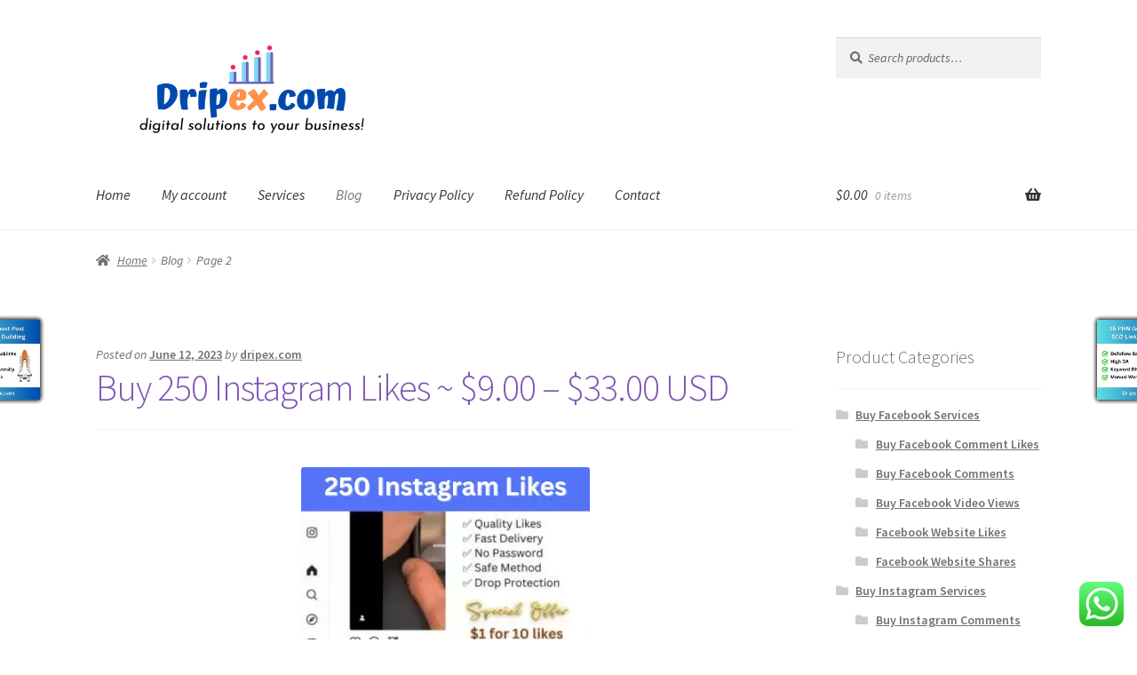

--- FILE ---
content_type: text/html; charset=UTF-8
request_url: https://dripex.com/blog/page/2/
body_size: 43688
content:
<!doctype html>
<html lang="en-US">
<head>
<meta charset="UTF-8">
<meta name="viewport" content="width=device-width, initial-scale=1">
<link rel="profile" href="https://gmpg.org/xfn/11">
<link rel="pingback" href="https://dripex.com/xmlrpc.php">

<meta name='robots' content='index, follow, max-image-preview:large, max-snippet:-1, max-video-preview:-1' />

	<!-- This site is optimized with the Yoast SEO plugin v26.7 - https://yoast.com/wordpress/plugins/seo/ -->
	<title>Blog - Page 2 of 13 - Dripex</title>
	<meta name="description" content="A blog by Dripex, including website design and development, search engine optimization, social media marketing, and email marketing." />
	<link rel="canonical" href="https://dripex.com/blog/page/2/" />
	<link rel="prev" href="https://dripex.com/blog/" />
	<link rel="next" href="https://dripex.com/blog/page/3/" />
	<meta property="og:locale" content="en_US" />
	<meta property="og:type" content="article" />
	<meta property="og:title" content="Blog - Page 2 of 13 - Dripex" />
	<meta property="og:description" content="A blog by Dripex, including website design and development, search engine optimization, social media marketing, and email marketing." />
	<meta property="og:url" content="https://dripex.com/blog/" />
	<meta property="og:site_name" content="Dripex" />
	<meta property="og:image" content="https://dripex.com/wp-content/uploads/2022/11/Dripex.com-Logo-1.png" />
	<meta property="og:image:width" content="600" />
	<meta property="og:image:height" content="200" />
	<meta property="og:image:type" content="image/png" />
	<meta name="twitter:card" content="summary_large_image" />
	<script type="application/ld+json" class="yoast-schema-graph">{"@context":"https://schema.org","@graph":[{"@type":["WebPage","CollectionPage"],"@id":"https://dripex.com/blog/","url":"https://dripex.com/blog/page/2/","name":"Blog - Page 2 of 13 - Dripex","isPartOf":{"@id":"https://dripex.com/#website"},"datePublished":"2015-05-21T14:25:47+00:00","description":"A blog by Dripex, including website design and development, search engine optimization, social media marketing, and email marketing.","breadcrumb":{"@id":"https://dripex.com/blog/page/2/#breadcrumb"},"inLanguage":"en-US"},{"@type":"BreadcrumbList","@id":"https://dripex.com/blog/page/2/#breadcrumb","itemListElement":[{"@type":"ListItem","position":1,"name":"Home","item":"https://dripex.com/"},{"@type":"ListItem","position":2,"name":"Blog"}]},{"@type":"WebSite","@id":"https://dripex.com/#website","url":"https://dripex.com/","name":"Dripex","description":"Digital Solutions to Your Business","publisher":{"@id":"https://dripex.com/#organization"},"alternateName":"Dripex","potentialAction":[{"@type":"SearchAction","target":{"@type":"EntryPoint","urlTemplate":"https://dripex.com/?s={search_term_string}"},"query-input":{"@type":"PropertyValueSpecification","valueRequired":true,"valueName":"search_term_string"}}],"inLanguage":"en-US"},{"@type":"Organization","@id":"https://dripex.com/#organization","name":"Dripex","alternateName":"Dripex","url":"https://dripex.com/","logo":{"@type":"ImageObject","inLanguage":"en-US","@id":"https://dripex.com/#/schema/logo/image/","url":"https://dripex.com/wp-content/uploads/2022/11/Dripex.com-Logo-1.png","contentUrl":"https://dripex.com/wp-content/uploads/2022/11/Dripex.com-Logo-1.png","width":600,"height":200,"caption":"Dripex"},"image":{"@id":"https://dripex.com/#/schema/logo/image/"}}]}</script>
	<!-- / Yoast SEO plugin. -->


<link rel='dns-prefetch' href='//cdn.jsdelivr.net' />
<link rel='dns-prefetch' href='//fonts.googleapis.com' />
<link rel="alternate" type="application/rss+xml" title="Dripex &raquo; Feed" href="https://dripex.com/feed/" />
<style id='wp-img-auto-sizes-contain-inline-css'>
img:is([sizes=auto i],[sizes^="auto," i]){contain-intrinsic-size:3000px 1500px}
/*# sourceURL=wp-img-auto-sizes-contain-inline-css */
</style>
<link rel='stylesheet' id='partial-payment-blocks-integration-css' href='https://dripex.com/wp-content/plugins/woo-wallet/build/partial-payment/style-index.css?ver=1.5.15' media='all' />
<link rel='stylesheet' id='ht_ctc_main_css-css' href='https://dripex.com/wp-content/plugins/click-to-chat-for-whatsapp/new/inc/assets/css/main.css?ver=4.35' media='all' />
<style id='wp-emoji-styles-inline-css'>

	img.wp-smiley, img.emoji {
		display: inline !important;
		border: none !important;
		box-shadow: none !important;
		height: 1em !important;
		width: 1em !important;
		margin: 0 0.07em !important;
		vertical-align: -0.1em !important;
		background: none !important;
		padding: 0 !important;
	}
/*# sourceURL=wp-emoji-styles-inline-css */
</style>
<style id='wp-block-library-inline-css'>
:root{--wp-block-synced-color:#7a00df;--wp-block-synced-color--rgb:122,0,223;--wp-bound-block-color:var(--wp-block-synced-color);--wp-editor-canvas-background:#ddd;--wp-admin-theme-color:#007cba;--wp-admin-theme-color--rgb:0,124,186;--wp-admin-theme-color-darker-10:#006ba1;--wp-admin-theme-color-darker-10--rgb:0,107,160.5;--wp-admin-theme-color-darker-20:#005a87;--wp-admin-theme-color-darker-20--rgb:0,90,135;--wp-admin-border-width-focus:2px}@media (min-resolution:192dpi){:root{--wp-admin-border-width-focus:1.5px}}.wp-element-button{cursor:pointer}:root .has-very-light-gray-background-color{background-color:#eee}:root .has-very-dark-gray-background-color{background-color:#313131}:root .has-very-light-gray-color{color:#eee}:root .has-very-dark-gray-color{color:#313131}:root .has-vivid-green-cyan-to-vivid-cyan-blue-gradient-background{background:linear-gradient(135deg,#00d084,#0693e3)}:root .has-purple-crush-gradient-background{background:linear-gradient(135deg,#34e2e4,#4721fb 50%,#ab1dfe)}:root .has-hazy-dawn-gradient-background{background:linear-gradient(135deg,#faaca8,#dad0ec)}:root .has-subdued-olive-gradient-background{background:linear-gradient(135deg,#fafae1,#67a671)}:root .has-atomic-cream-gradient-background{background:linear-gradient(135deg,#fdd79a,#004a59)}:root .has-nightshade-gradient-background{background:linear-gradient(135deg,#330968,#31cdcf)}:root .has-midnight-gradient-background{background:linear-gradient(135deg,#020381,#2874fc)}:root{--wp--preset--font-size--normal:16px;--wp--preset--font-size--huge:42px}.has-regular-font-size{font-size:1em}.has-larger-font-size{font-size:2.625em}.has-normal-font-size{font-size:var(--wp--preset--font-size--normal)}.has-huge-font-size{font-size:var(--wp--preset--font-size--huge)}.has-text-align-center{text-align:center}.has-text-align-left{text-align:left}.has-text-align-right{text-align:right}.has-fit-text{white-space:nowrap!important}#end-resizable-editor-section{display:none}.aligncenter{clear:both}.items-justified-left{justify-content:flex-start}.items-justified-center{justify-content:center}.items-justified-right{justify-content:flex-end}.items-justified-space-between{justify-content:space-between}.screen-reader-text{border:0;clip-path:inset(50%);height:1px;margin:-1px;overflow:hidden;padding:0;position:absolute;width:1px;word-wrap:normal!important}.screen-reader-text:focus{background-color:#ddd;clip-path:none;color:#444;display:block;font-size:1em;height:auto;left:5px;line-height:normal;padding:15px 23px 14px;text-decoration:none;top:5px;width:auto;z-index:100000}html :where(.has-border-color){border-style:solid}html :where([style*=border-top-color]){border-top-style:solid}html :where([style*=border-right-color]){border-right-style:solid}html :where([style*=border-bottom-color]){border-bottom-style:solid}html :where([style*=border-left-color]){border-left-style:solid}html :where([style*=border-width]){border-style:solid}html :where([style*=border-top-width]){border-top-style:solid}html :where([style*=border-right-width]){border-right-style:solid}html :where([style*=border-bottom-width]){border-bottom-style:solid}html :where([style*=border-left-width]){border-left-style:solid}html :where(img[class*=wp-image-]){height:auto;max-width:100%}:where(figure){margin:0 0 1em}html :where(.is-position-sticky){--wp-admin--admin-bar--position-offset:var(--wp-admin--admin-bar--height,0px)}@media screen and (max-width:600px){html :where(.is-position-sticky){--wp-admin--admin-bar--position-offset:0px}}

/*# sourceURL=wp-block-library-inline-css */
</style><style id='wp-block-heading-inline-css'>
h1:where(.wp-block-heading).has-background,h2:where(.wp-block-heading).has-background,h3:where(.wp-block-heading).has-background,h4:where(.wp-block-heading).has-background,h5:where(.wp-block-heading).has-background,h6:where(.wp-block-heading).has-background{padding:1.25em 2.375em}h1.has-text-align-left[style*=writing-mode]:where([style*=vertical-lr]),h1.has-text-align-right[style*=writing-mode]:where([style*=vertical-rl]),h2.has-text-align-left[style*=writing-mode]:where([style*=vertical-lr]),h2.has-text-align-right[style*=writing-mode]:where([style*=vertical-rl]),h3.has-text-align-left[style*=writing-mode]:where([style*=vertical-lr]),h3.has-text-align-right[style*=writing-mode]:where([style*=vertical-rl]),h4.has-text-align-left[style*=writing-mode]:where([style*=vertical-lr]),h4.has-text-align-right[style*=writing-mode]:where([style*=vertical-rl]),h5.has-text-align-left[style*=writing-mode]:where([style*=vertical-lr]),h5.has-text-align-right[style*=writing-mode]:where([style*=vertical-rl]),h6.has-text-align-left[style*=writing-mode]:where([style*=vertical-lr]),h6.has-text-align-right[style*=writing-mode]:where([style*=vertical-rl]){rotate:180deg}
/*# sourceURL=https://dripex.com/wp-includes/blocks/heading/style.min.css */
</style>
<style id='wp-block-list-inline-css'>
ol,ul{box-sizing:border-box}:root :where(.wp-block-list.has-background){padding:1.25em 2.375em}
/*# sourceURL=https://dripex.com/wp-includes/blocks/list/style.min.css */
</style>
<style id='wp-block-paragraph-inline-css'>
.is-small-text{font-size:.875em}.is-regular-text{font-size:1em}.is-large-text{font-size:2.25em}.is-larger-text{font-size:3em}.has-drop-cap:not(:focus):first-letter{float:left;font-size:8.4em;font-style:normal;font-weight:100;line-height:.68;margin:.05em .1em 0 0;text-transform:uppercase}body.rtl .has-drop-cap:not(:focus):first-letter{float:none;margin-left:.1em}p.has-drop-cap.has-background{overflow:hidden}:root :where(p.has-background){padding:1.25em 2.375em}:where(p.has-text-color:not(.has-link-color)) a{color:inherit}p.has-text-align-left[style*="writing-mode:vertical-lr"],p.has-text-align-right[style*="writing-mode:vertical-rl"]{rotate:180deg}
/*# sourceURL=https://dripex.com/wp-includes/blocks/paragraph/style.min.css */
</style>
<style id='wp-block-quote-inline-css'>
.wp-block-quote{box-sizing:border-box;overflow-wrap:break-word}.wp-block-quote.is-large:where(:not(.is-style-plain)),.wp-block-quote.is-style-large:where(:not(.is-style-plain)){margin-bottom:1em;padding:0 1em}.wp-block-quote.is-large:where(:not(.is-style-plain)) p,.wp-block-quote.is-style-large:where(:not(.is-style-plain)) p{font-size:1.5em;font-style:italic;line-height:1.6}.wp-block-quote.is-large:where(:not(.is-style-plain)) cite,.wp-block-quote.is-large:where(:not(.is-style-plain)) footer,.wp-block-quote.is-style-large:where(:not(.is-style-plain)) cite,.wp-block-quote.is-style-large:where(:not(.is-style-plain)) footer{font-size:1.125em;text-align:right}.wp-block-quote>cite{display:block}
/*# sourceURL=https://dripex.com/wp-includes/blocks/quote/style.min.css */
</style>
<style id='wp-block-quote-theme-inline-css'>
.wp-block-quote{border-left:.25em solid;margin:0 0 1.75em;padding-left:1em}.wp-block-quote cite,.wp-block-quote footer{color:currentColor;font-size:.8125em;font-style:normal;position:relative}.wp-block-quote:where(.has-text-align-right){border-left:none;border-right:.25em solid;padding-left:0;padding-right:1em}.wp-block-quote:where(.has-text-align-center){border:none;padding-left:0}.wp-block-quote.is-large,.wp-block-quote.is-style-large,.wp-block-quote:where(.is-style-plain){border:none}
/*# sourceURL=https://dripex.com/wp-includes/blocks/quote/theme.min.css */
</style>
<link rel='stylesheet' id='wc-blocks-style-css' href='https://dripex.com/wp-content/plugins/woocommerce/assets/client/blocks/wc-blocks.css?ver=wc-10.4.3' media='all' />
<style id='global-styles-inline-css'>
:root{--wp--preset--aspect-ratio--square: 1;--wp--preset--aspect-ratio--4-3: 4/3;--wp--preset--aspect-ratio--3-4: 3/4;--wp--preset--aspect-ratio--3-2: 3/2;--wp--preset--aspect-ratio--2-3: 2/3;--wp--preset--aspect-ratio--16-9: 16/9;--wp--preset--aspect-ratio--9-16: 9/16;--wp--preset--color--black: #000000;--wp--preset--color--cyan-bluish-gray: #abb8c3;--wp--preset--color--white: #ffffff;--wp--preset--color--pale-pink: #f78da7;--wp--preset--color--vivid-red: #cf2e2e;--wp--preset--color--luminous-vivid-orange: #ff6900;--wp--preset--color--luminous-vivid-amber: #fcb900;--wp--preset--color--light-green-cyan: #7bdcb5;--wp--preset--color--vivid-green-cyan: #00d084;--wp--preset--color--pale-cyan-blue: #8ed1fc;--wp--preset--color--vivid-cyan-blue: #0693e3;--wp--preset--color--vivid-purple: #9b51e0;--wp--preset--gradient--vivid-cyan-blue-to-vivid-purple: linear-gradient(135deg,rgb(6,147,227) 0%,rgb(155,81,224) 100%);--wp--preset--gradient--light-green-cyan-to-vivid-green-cyan: linear-gradient(135deg,rgb(122,220,180) 0%,rgb(0,208,130) 100%);--wp--preset--gradient--luminous-vivid-amber-to-luminous-vivid-orange: linear-gradient(135deg,rgb(252,185,0) 0%,rgb(255,105,0) 100%);--wp--preset--gradient--luminous-vivid-orange-to-vivid-red: linear-gradient(135deg,rgb(255,105,0) 0%,rgb(207,46,46) 100%);--wp--preset--gradient--very-light-gray-to-cyan-bluish-gray: linear-gradient(135deg,rgb(238,238,238) 0%,rgb(169,184,195) 100%);--wp--preset--gradient--cool-to-warm-spectrum: linear-gradient(135deg,rgb(74,234,220) 0%,rgb(151,120,209) 20%,rgb(207,42,186) 40%,rgb(238,44,130) 60%,rgb(251,105,98) 80%,rgb(254,248,76) 100%);--wp--preset--gradient--blush-light-purple: linear-gradient(135deg,rgb(255,206,236) 0%,rgb(152,150,240) 100%);--wp--preset--gradient--blush-bordeaux: linear-gradient(135deg,rgb(254,205,165) 0%,rgb(254,45,45) 50%,rgb(107,0,62) 100%);--wp--preset--gradient--luminous-dusk: linear-gradient(135deg,rgb(255,203,112) 0%,rgb(199,81,192) 50%,rgb(65,88,208) 100%);--wp--preset--gradient--pale-ocean: linear-gradient(135deg,rgb(255,245,203) 0%,rgb(182,227,212) 50%,rgb(51,167,181) 100%);--wp--preset--gradient--electric-grass: linear-gradient(135deg,rgb(202,248,128) 0%,rgb(113,206,126) 100%);--wp--preset--gradient--midnight: linear-gradient(135deg,rgb(2,3,129) 0%,rgb(40,116,252) 100%);--wp--preset--font-size--small: 14px;--wp--preset--font-size--medium: 23px;--wp--preset--font-size--large: 26px;--wp--preset--font-size--x-large: 42px;--wp--preset--font-size--normal: 16px;--wp--preset--font-size--huge: 37px;--wp--preset--spacing--20: 0.44rem;--wp--preset--spacing--30: 0.67rem;--wp--preset--spacing--40: 1rem;--wp--preset--spacing--50: 1.5rem;--wp--preset--spacing--60: 2.25rem;--wp--preset--spacing--70: 3.38rem;--wp--preset--spacing--80: 5.06rem;--wp--preset--shadow--natural: 6px 6px 9px rgba(0, 0, 0, 0.2);--wp--preset--shadow--deep: 12px 12px 50px rgba(0, 0, 0, 0.4);--wp--preset--shadow--sharp: 6px 6px 0px rgba(0, 0, 0, 0.2);--wp--preset--shadow--outlined: 6px 6px 0px -3px rgb(255, 255, 255), 6px 6px rgb(0, 0, 0);--wp--preset--shadow--crisp: 6px 6px 0px rgb(0, 0, 0);}:where(.is-layout-flex){gap: 0.5em;}:where(.is-layout-grid){gap: 0.5em;}body .is-layout-flex{display: flex;}.is-layout-flex{flex-wrap: wrap;align-items: center;}.is-layout-flex > :is(*, div){margin: 0;}body .is-layout-grid{display: grid;}.is-layout-grid > :is(*, div){margin: 0;}:where(.wp-block-columns.is-layout-flex){gap: 2em;}:where(.wp-block-columns.is-layout-grid){gap: 2em;}:where(.wp-block-post-template.is-layout-flex){gap: 1.25em;}:where(.wp-block-post-template.is-layout-grid){gap: 1.25em;}.has-black-color{color: var(--wp--preset--color--black) !important;}.has-cyan-bluish-gray-color{color: var(--wp--preset--color--cyan-bluish-gray) !important;}.has-white-color{color: var(--wp--preset--color--white) !important;}.has-pale-pink-color{color: var(--wp--preset--color--pale-pink) !important;}.has-vivid-red-color{color: var(--wp--preset--color--vivid-red) !important;}.has-luminous-vivid-orange-color{color: var(--wp--preset--color--luminous-vivid-orange) !important;}.has-luminous-vivid-amber-color{color: var(--wp--preset--color--luminous-vivid-amber) !important;}.has-light-green-cyan-color{color: var(--wp--preset--color--light-green-cyan) !important;}.has-vivid-green-cyan-color{color: var(--wp--preset--color--vivid-green-cyan) !important;}.has-pale-cyan-blue-color{color: var(--wp--preset--color--pale-cyan-blue) !important;}.has-vivid-cyan-blue-color{color: var(--wp--preset--color--vivid-cyan-blue) !important;}.has-vivid-purple-color{color: var(--wp--preset--color--vivid-purple) !important;}.has-black-background-color{background-color: var(--wp--preset--color--black) !important;}.has-cyan-bluish-gray-background-color{background-color: var(--wp--preset--color--cyan-bluish-gray) !important;}.has-white-background-color{background-color: var(--wp--preset--color--white) !important;}.has-pale-pink-background-color{background-color: var(--wp--preset--color--pale-pink) !important;}.has-vivid-red-background-color{background-color: var(--wp--preset--color--vivid-red) !important;}.has-luminous-vivid-orange-background-color{background-color: var(--wp--preset--color--luminous-vivid-orange) !important;}.has-luminous-vivid-amber-background-color{background-color: var(--wp--preset--color--luminous-vivid-amber) !important;}.has-light-green-cyan-background-color{background-color: var(--wp--preset--color--light-green-cyan) !important;}.has-vivid-green-cyan-background-color{background-color: var(--wp--preset--color--vivid-green-cyan) !important;}.has-pale-cyan-blue-background-color{background-color: var(--wp--preset--color--pale-cyan-blue) !important;}.has-vivid-cyan-blue-background-color{background-color: var(--wp--preset--color--vivid-cyan-blue) !important;}.has-vivid-purple-background-color{background-color: var(--wp--preset--color--vivid-purple) !important;}.has-black-border-color{border-color: var(--wp--preset--color--black) !important;}.has-cyan-bluish-gray-border-color{border-color: var(--wp--preset--color--cyan-bluish-gray) !important;}.has-white-border-color{border-color: var(--wp--preset--color--white) !important;}.has-pale-pink-border-color{border-color: var(--wp--preset--color--pale-pink) !important;}.has-vivid-red-border-color{border-color: var(--wp--preset--color--vivid-red) !important;}.has-luminous-vivid-orange-border-color{border-color: var(--wp--preset--color--luminous-vivid-orange) !important;}.has-luminous-vivid-amber-border-color{border-color: var(--wp--preset--color--luminous-vivid-amber) !important;}.has-light-green-cyan-border-color{border-color: var(--wp--preset--color--light-green-cyan) !important;}.has-vivid-green-cyan-border-color{border-color: var(--wp--preset--color--vivid-green-cyan) !important;}.has-pale-cyan-blue-border-color{border-color: var(--wp--preset--color--pale-cyan-blue) !important;}.has-vivid-cyan-blue-border-color{border-color: var(--wp--preset--color--vivid-cyan-blue) !important;}.has-vivid-purple-border-color{border-color: var(--wp--preset--color--vivid-purple) !important;}.has-vivid-cyan-blue-to-vivid-purple-gradient-background{background: var(--wp--preset--gradient--vivid-cyan-blue-to-vivid-purple) !important;}.has-light-green-cyan-to-vivid-green-cyan-gradient-background{background: var(--wp--preset--gradient--light-green-cyan-to-vivid-green-cyan) !important;}.has-luminous-vivid-amber-to-luminous-vivid-orange-gradient-background{background: var(--wp--preset--gradient--luminous-vivid-amber-to-luminous-vivid-orange) !important;}.has-luminous-vivid-orange-to-vivid-red-gradient-background{background: var(--wp--preset--gradient--luminous-vivid-orange-to-vivid-red) !important;}.has-very-light-gray-to-cyan-bluish-gray-gradient-background{background: var(--wp--preset--gradient--very-light-gray-to-cyan-bluish-gray) !important;}.has-cool-to-warm-spectrum-gradient-background{background: var(--wp--preset--gradient--cool-to-warm-spectrum) !important;}.has-blush-light-purple-gradient-background{background: var(--wp--preset--gradient--blush-light-purple) !important;}.has-blush-bordeaux-gradient-background{background: var(--wp--preset--gradient--blush-bordeaux) !important;}.has-luminous-dusk-gradient-background{background: var(--wp--preset--gradient--luminous-dusk) !important;}.has-pale-ocean-gradient-background{background: var(--wp--preset--gradient--pale-ocean) !important;}.has-electric-grass-gradient-background{background: var(--wp--preset--gradient--electric-grass) !important;}.has-midnight-gradient-background{background: var(--wp--preset--gradient--midnight) !important;}.has-small-font-size{font-size: var(--wp--preset--font-size--small) !important;}.has-medium-font-size{font-size: var(--wp--preset--font-size--medium) !important;}.has-large-font-size{font-size: var(--wp--preset--font-size--large) !important;}.has-x-large-font-size{font-size: var(--wp--preset--font-size--x-large) !important;}
/*# sourceURL=global-styles-inline-css */
</style>

<style id='classic-theme-styles-inline-css'>
/*! This file is auto-generated */
.wp-block-button__link{color:#fff;background-color:#32373c;border-radius:9999px;box-shadow:none;text-decoration:none;padding:calc(.667em + 2px) calc(1.333em + 2px);font-size:1.125em}.wp-block-file__button{background:#32373c;color:#fff;text-decoration:none}
/*# sourceURL=/wp-includes/css/classic-themes.min.css */
</style>
<link rel='stylesheet' id='storefront-gutenberg-blocks-css' href='https://dripex.com/wp-content/themes/storefront/assets/css/base/gutenberg-blocks.css?ver=4.5.3' media='all' />
<style id='storefront-gutenberg-blocks-inline-css'>

				.wp-block-button__link:not(.has-text-color) {
					color: #333333;
				}

				.wp-block-button__link:not(.has-text-color):hover,
				.wp-block-button__link:not(.has-text-color):focus,
				.wp-block-button__link:not(.has-text-color):active {
					color: #333333;
				}

				.wp-block-button__link:not(.has-background) {
					background-color: #eeeeee;
				}

				.wp-block-button__link:not(.has-background):hover,
				.wp-block-button__link:not(.has-background):focus,
				.wp-block-button__link:not(.has-background):active {
					border-color: #d5d5d5;
					background-color: #d5d5d5;
				}

				.wc-block-grid__products .wc-block-grid__product .wp-block-button__link {
					background-color: #eeeeee;
					border-color: #eeeeee;
					color: #333333;
				}

				.wp-block-quote footer,
				.wp-block-quote cite,
				.wp-block-quote__citation {
					color: #6d6d6d;
				}

				.wp-block-pullquote cite,
				.wp-block-pullquote footer,
				.wp-block-pullquote__citation {
					color: #6d6d6d;
				}

				.wp-block-image figcaption {
					color: #6d6d6d;
				}

				.wp-block-separator.is-style-dots::before {
					color: #333333;
				}

				.wp-block-file a.wp-block-file__button {
					color: #333333;
					background-color: #eeeeee;
					border-color: #eeeeee;
				}

				.wp-block-file a.wp-block-file__button:hover,
				.wp-block-file a.wp-block-file__button:focus,
				.wp-block-file a.wp-block-file__button:active {
					color: #333333;
					background-color: #d5d5d5;
				}

				.wp-block-code,
				.wp-block-preformatted pre {
					color: #6d6d6d;
				}

				.wp-block-table:not( .has-background ):not( .is-style-stripes ) tbody tr:nth-child(2n) td {
					background-color: #fdfdfd;
				}

				.wp-block-cover .wp-block-cover__inner-container h1:not(.has-text-color),
				.wp-block-cover .wp-block-cover__inner-container h2:not(.has-text-color),
				.wp-block-cover .wp-block-cover__inner-container h3:not(.has-text-color),
				.wp-block-cover .wp-block-cover__inner-container h4:not(.has-text-color),
				.wp-block-cover .wp-block-cover__inner-container h5:not(.has-text-color),
				.wp-block-cover .wp-block-cover__inner-container h6:not(.has-text-color) {
					color: #000000;
				}

				.wc-block-components-price-slider__range-input-progress,
				.rtl .wc-block-components-price-slider__range-input-progress {
					--range-color: #7f54b3;
				}

				/* Target only IE11 */
				@media all and (-ms-high-contrast: none), (-ms-high-contrast: active) {
					.wc-block-components-price-slider__range-input-progress {
						background: #7f54b3;
					}
				}

				.wc-block-components-button:not(.is-link) {
					background-color: #333333;
					color: #ffffff;
				}

				.wc-block-components-button:not(.is-link):hover,
				.wc-block-components-button:not(.is-link):focus,
				.wc-block-components-button:not(.is-link):active {
					background-color: #1a1a1a;
					color: #ffffff;
				}

				.wc-block-components-button:not(.is-link):disabled {
					background-color: #333333;
					color: #ffffff;
				}

				.wc-block-cart__submit-container {
					background-color: #ffffff;
				}

				.wc-block-cart__submit-container::before {
					color: rgba(220,220,220,0.5);
				}

				.wc-block-components-order-summary-item__quantity {
					background-color: #ffffff;
					border-color: #6d6d6d;
					box-shadow: 0 0 0 2px #ffffff;
					color: #6d6d6d;
				}
			
/*# sourceURL=storefront-gutenberg-blocks-inline-css */
</style>
<link rel='stylesheet' id='photoswipe-css' href='https://dripex.com/wp-content/plugins/woocommerce/assets/css/photoswipe/photoswipe.min.css?ver=10.4.3' media='all' />
<link rel='stylesheet' id='photoswipe-default-skin-css' href='https://dripex.com/wp-content/plugins/woocommerce/assets/css/photoswipe/default-skin/default-skin.min.css?ver=10.4.3' media='all' />
<style id='woocommerce-inline-inline-css'>
.woocommerce form .form-row .required { visibility: visible; }
/*# sourceURL=woocommerce-inline-inline-css */
</style>
<link rel='stylesheet' id='parent-style-css' href='https://dripex.com/wp-content/themes/storefront/style.css?ver=6.9' media='all' />
<link rel='stylesheet' id='child-style-css' href='https://dripex.com/wp-content/themes/storefront-child/style.css?ver=6.9' media='all' />
<link rel='stylesheet' id='storefront-style-css' href='https://dripex.com/wp-content/themes/storefront/style.css?ver=4.5.3' media='all' />
<style id='storefront-style-inline-css'>

			.main-navigation ul li a,
			.site-title a,
			ul.menu li a,
			.site-branding h1 a,
			button.menu-toggle,
			button.menu-toggle:hover,
			.handheld-navigation .dropdown-toggle {
				color: #333333;
			}

			button.menu-toggle,
			button.menu-toggle:hover {
				border-color: #333333;
			}

			.main-navigation ul li a:hover,
			.main-navigation ul li:hover > a,
			.site-title a:hover,
			.site-header ul.menu li.current-menu-item > a {
				color: #747474;
			}

			table:not( .has-background ) th {
				background-color: #f8f8f8;
			}

			table:not( .has-background ) tbody td {
				background-color: #fdfdfd;
			}

			table:not( .has-background ) tbody tr:nth-child(2n) td,
			fieldset,
			fieldset legend {
				background-color: #fbfbfb;
			}

			.site-header,
			.secondary-navigation ul ul,
			.main-navigation ul.menu > li.menu-item-has-children:after,
			.secondary-navigation ul.menu ul,
			.storefront-handheld-footer-bar,
			.storefront-handheld-footer-bar ul li > a,
			.storefront-handheld-footer-bar ul li.search .site-search,
			button.menu-toggle,
			button.menu-toggle:hover {
				background-color: #ffffff;
			}

			p.site-description,
			.site-header,
			.storefront-handheld-footer-bar {
				color: #404040;
			}

			button.menu-toggle:after,
			button.menu-toggle:before,
			button.menu-toggle span:before {
				background-color: #333333;
			}

			h1, h2, h3, h4, h5, h6, .wc-block-grid__product-title {
				color: #333333;
			}

			.widget h1 {
				border-bottom-color: #333333;
			}

			body,
			.secondary-navigation a {
				color: #6d6d6d;
			}

			.widget-area .widget a,
			.hentry .entry-header .posted-on a,
			.hentry .entry-header .post-author a,
			.hentry .entry-header .post-comments a,
			.hentry .entry-header .byline a {
				color: #727272;
			}

			a {
				color: #7f54b3;
			}

			a:focus,
			button:focus,
			.button.alt:focus,
			input:focus,
			textarea:focus,
			input[type="button"]:focus,
			input[type="reset"]:focus,
			input[type="submit"]:focus,
			input[type="email"]:focus,
			input[type="tel"]:focus,
			input[type="url"]:focus,
			input[type="password"]:focus,
			input[type="search"]:focus {
				outline-color: #7f54b3;
			}

			button, input[type="button"], input[type="reset"], input[type="submit"], .button, .widget a.button {
				background-color: #eeeeee;
				border-color: #eeeeee;
				color: #333333;
			}

			button:hover, input[type="button"]:hover, input[type="reset"]:hover, input[type="submit"]:hover, .button:hover, .widget a.button:hover {
				background-color: #d5d5d5;
				border-color: #d5d5d5;
				color: #333333;
			}

			button.alt, input[type="button"].alt, input[type="reset"].alt, input[type="submit"].alt, .button.alt, .widget-area .widget a.button.alt {
				background-color: #333333;
				border-color: #333333;
				color: #ffffff;
			}

			button.alt:hover, input[type="button"].alt:hover, input[type="reset"].alt:hover, input[type="submit"].alt:hover, .button.alt:hover, .widget-area .widget a.button.alt:hover {
				background-color: #1a1a1a;
				border-color: #1a1a1a;
				color: #ffffff;
			}

			.pagination .page-numbers li .page-numbers.current {
				background-color: #e6e6e6;
				color: #636363;
			}

			#comments .comment-list .comment-content .comment-text {
				background-color: #f8f8f8;
			}

			.site-footer {
				background-color: #f0f0f0;
				color: #6d6d6d;
			}

			.site-footer a:not(.button):not(.components-button) {
				color: #333333;
			}

			.site-footer .storefront-handheld-footer-bar a:not(.button):not(.components-button) {
				color: #333333;
			}

			.site-footer h1, .site-footer h2, .site-footer h3, .site-footer h4, .site-footer h5, .site-footer h6, .site-footer .widget .widget-title, .site-footer .widget .widgettitle {
				color: #333333;
			}

			.page-template-template-homepage.has-post-thumbnail .type-page.has-post-thumbnail .entry-title {
				color: #000000;
			}

			.page-template-template-homepage.has-post-thumbnail .type-page.has-post-thumbnail .entry-content {
				color: #000000;
			}

			@media screen and ( min-width: 768px ) {
				.secondary-navigation ul.menu a:hover {
					color: #595959;
				}

				.secondary-navigation ul.menu a {
					color: #404040;
				}

				.main-navigation ul.menu ul.sub-menu,
				.main-navigation ul.nav-menu ul.children {
					background-color: #f0f0f0;
				}

				.site-header {
					border-bottom-color: #f0f0f0;
				}
			}
/*# sourceURL=storefront-style-inline-css */
</style>
<link rel='stylesheet' id='storefront-icons-css' href='https://dripex.com/wp-content/themes/storefront/assets/css/base/icons.css?ver=4.5.3' media='all' />
<style type="text/css">@font-face {font-family:Source Sans Pro;font-style:normal;font-weight:400;src:url(/cf-fonts/s/source-sans-pro/5.0.11/latin/400/normal.woff2);unicode-range:U+0000-00FF,U+0131,U+0152-0153,U+02BB-02BC,U+02C6,U+02DA,U+02DC,U+0304,U+0308,U+0329,U+2000-206F,U+2074,U+20AC,U+2122,U+2191,U+2193,U+2212,U+2215,U+FEFF,U+FFFD;font-display:swap;}@font-face {font-family:Source Sans Pro;font-style:normal;font-weight:400;src:url(/cf-fonts/s/source-sans-pro/5.0.11/cyrillic-ext/400/normal.woff2);unicode-range:U+0460-052F,U+1C80-1C88,U+20B4,U+2DE0-2DFF,U+A640-A69F,U+FE2E-FE2F;font-display:swap;}@font-face {font-family:Source Sans Pro;font-style:normal;font-weight:400;src:url(/cf-fonts/s/source-sans-pro/5.0.11/cyrillic/400/normal.woff2);unicode-range:U+0301,U+0400-045F,U+0490-0491,U+04B0-04B1,U+2116;font-display:swap;}@font-face {font-family:Source Sans Pro;font-style:normal;font-weight:400;src:url(/cf-fonts/s/source-sans-pro/5.0.11/greek-ext/400/normal.woff2);unicode-range:U+1F00-1FFF;font-display:swap;}@font-face {font-family:Source Sans Pro;font-style:normal;font-weight:400;src:url(/cf-fonts/s/source-sans-pro/5.0.11/latin-ext/400/normal.woff2);unicode-range:U+0100-02AF,U+0304,U+0308,U+0329,U+1E00-1E9F,U+1EF2-1EFF,U+2020,U+20A0-20AB,U+20AD-20CF,U+2113,U+2C60-2C7F,U+A720-A7FF;font-display:swap;}@font-face {font-family:Source Sans Pro;font-style:normal;font-weight:400;src:url(/cf-fonts/s/source-sans-pro/5.0.11/greek/400/normal.woff2);unicode-range:U+0370-03FF;font-display:swap;}@font-face {font-family:Source Sans Pro;font-style:normal;font-weight:400;src:url(/cf-fonts/s/source-sans-pro/5.0.11/vietnamese/400/normal.woff2);unicode-range:U+0102-0103,U+0110-0111,U+0128-0129,U+0168-0169,U+01A0-01A1,U+01AF-01B0,U+0300-0301,U+0303-0304,U+0308-0309,U+0323,U+0329,U+1EA0-1EF9,U+20AB;font-display:swap;}@font-face {font-family:Source Sans Pro;font-style:normal;font-weight:300;src:url(/cf-fonts/s/source-sans-pro/5.0.11/greek/300/normal.woff2);unicode-range:U+0370-03FF;font-display:swap;}@font-face {font-family:Source Sans Pro;font-style:normal;font-weight:300;src:url(/cf-fonts/s/source-sans-pro/5.0.11/cyrillic/300/normal.woff2);unicode-range:U+0301,U+0400-045F,U+0490-0491,U+04B0-04B1,U+2116;font-display:swap;}@font-face {font-family:Source Sans Pro;font-style:normal;font-weight:300;src:url(/cf-fonts/s/source-sans-pro/5.0.11/cyrillic-ext/300/normal.woff2);unicode-range:U+0460-052F,U+1C80-1C88,U+20B4,U+2DE0-2DFF,U+A640-A69F,U+FE2E-FE2F;font-display:swap;}@font-face {font-family:Source Sans Pro;font-style:normal;font-weight:300;src:url(/cf-fonts/s/source-sans-pro/5.0.11/vietnamese/300/normal.woff2);unicode-range:U+0102-0103,U+0110-0111,U+0128-0129,U+0168-0169,U+01A0-01A1,U+01AF-01B0,U+0300-0301,U+0303-0304,U+0308-0309,U+0323,U+0329,U+1EA0-1EF9,U+20AB;font-display:swap;}@font-face {font-family:Source Sans Pro;font-style:normal;font-weight:300;src:url(/cf-fonts/s/source-sans-pro/5.0.11/latin/300/normal.woff2);unicode-range:U+0000-00FF,U+0131,U+0152-0153,U+02BB-02BC,U+02C6,U+02DA,U+02DC,U+0304,U+0308,U+0329,U+2000-206F,U+2074,U+20AC,U+2122,U+2191,U+2193,U+2212,U+2215,U+FEFF,U+FFFD;font-display:swap;}@font-face {font-family:Source Sans Pro;font-style:normal;font-weight:300;src:url(/cf-fonts/s/source-sans-pro/5.0.11/latin-ext/300/normal.woff2);unicode-range:U+0100-02AF,U+0304,U+0308,U+0329,U+1E00-1E9F,U+1EF2-1EFF,U+2020,U+20A0-20AB,U+20AD-20CF,U+2113,U+2C60-2C7F,U+A720-A7FF;font-display:swap;}@font-face {font-family:Source Sans Pro;font-style:normal;font-weight:300;src:url(/cf-fonts/s/source-sans-pro/5.0.11/greek-ext/300/normal.woff2);unicode-range:U+1F00-1FFF;font-display:swap;}@font-face {font-family:Source Sans Pro;font-style:italic;font-weight:300;src:url(/cf-fonts/s/source-sans-pro/5.0.11/greek-ext/300/italic.woff2);unicode-range:U+1F00-1FFF;font-display:swap;}@font-face {font-family:Source Sans Pro;font-style:italic;font-weight:300;src:url(/cf-fonts/s/source-sans-pro/5.0.11/latin/300/italic.woff2);unicode-range:U+0000-00FF,U+0131,U+0152-0153,U+02BB-02BC,U+02C6,U+02DA,U+02DC,U+0304,U+0308,U+0329,U+2000-206F,U+2074,U+20AC,U+2122,U+2191,U+2193,U+2212,U+2215,U+FEFF,U+FFFD;font-display:swap;}@font-face {font-family:Source Sans Pro;font-style:italic;font-weight:300;src:url(/cf-fonts/s/source-sans-pro/5.0.11/cyrillic/300/italic.woff2);unicode-range:U+0301,U+0400-045F,U+0490-0491,U+04B0-04B1,U+2116;font-display:swap;}@font-face {font-family:Source Sans Pro;font-style:italic;font-weight:300;src:url(/cf-fonts/s/source-sans-pro/5.0.11/latin-ext/300/italic.woff2);unicode-range:U+0100-02AF,U+0304,U+0308,U+0329,U+1E00-1E9F,U+1EF2-1EFF,U+2020,U+20A0-20AB,U+20AD-20CF,U+2113,U+2C60-2C7F,U+A720-A7FF;font-display:swap;}@font-face {font-family:Source Sans Pro;font-style:italic;font-weight:300;src:url(/cf-fonts/s/source-sans-pro/5.0.11/vietnamese/300/italic.woff2);unicode-range:U+0102-0103,U+0110-0111,U+0128-0129,U+0168-0169,U+01A0-01A1,U+01AF-01B0,U+0300-0301,U+0303-0304,U+0308-0309,U+0323,U+0329,U+1EA0-1EF9,U+20AB;font-display:swap;}@font-face {font-family:Source Sans Pro;font-style:italic;font-weight:300;src:url(/cf-fonts/s/source-sans-pro/5.0.11/greek/300/italic.woff2);unicode-range:U+0370-03FF;font-display:swap;}@font-face {font-family:Source Sans Pro;font-style:italic;font-weight:300;src:url(/cf-fonts/s/source-sans-pro/5.0.11/cyrillic-ext/300/italic.woff2);unicode-range:U+0460-052F,U+1C80-1C88,U+20B4,U+2DE0-2DFF,U+A640-A69F,U+FE2E-FE2F;font-display:swap;}@font-face {font-family:Source Sans Pro;font-style:italic;font-weight:400;src:url(/cf-fonts/s/source-sans-pro/5.0.11/cyrillic/400/italic.woff2);unicode-range:U+0301,U+0400-045F,U+0490-0491,U+04B0-04B1,U+2116;font-display:swap;}@font-face {font-family:Source Sans Pro;font-style:italic;font-weight:400;src:url(/cf-fonts/s/source-sans-pro/5.0.11/greek-ext/400/italic.woff2);unicode-range:U+1F00-1FFF;font-display:swap;}@font-face {font-family:Source Sans Pro;font-style:italic;font-weight:400;src:url(/cf-fonts/s/source-sans-pro/5.0.11/latin/400/italic.woff2);unicode-range:U+0000-00FF,U+0131,U+0152-0153,U+02BB-02BC,U+02C6,U+02DA,U+02DC,U+0304,U+0308,U+0329,U+2000-206F,U+2074,U+20AC,U+2122,U+2191,U+2193,U+2212,U+2215,U+FEFF,U+FFFD;font-display:swap;}@font-face {font-family:Source Sans Pro;font-style:italic;font-weight:400;src:url(/cf-fonts/s/source-sans-pro/5.0.11/vietnamese/400/italic.woff2);unicode-range:U+0102-0103,U+0110-0111,U+0128-0129,U+0168-0169,U+01A0-01A1,U+01AF-01B0,U+0300-0301,U+0303-0304,U+0308-0309,U+0323,U+0329,U+1EA0-1EF9,U+20AB;font-display:swap;}@font-face {font-family:Source Sans Pro;font-style:italic;font-weight:400;src:url(/cf-fonts/s/source-sans-pro/5.0.11/cyrillic-ext/400/italic.woff2);unicode-range:U+0460-052F,U+1C80-1C88,U+20B4,U+2DE0-2DFF,U+A640-A69F,U+FE2E-FE2F;font-display:swap;}@font-face {font-family:Source Sans Pro;font-style:italic;font-weight:400;src:url(/cf-fonts/s/source-sans-pro/5.0.11/latin-ext/400/italic.woff2);unicode-range:U+0100-02AF,U+0304,U+0308,U+0329,U+1E00-1E9F,U+1EF2-1EFF,U+2020,U+20A0-20AB,U+20AD-20CF,U+2113,U+2C60-2C7F,U+A720-A7FF;font-display:swap;}@font-face {font-family:Source Sans Pro;font-style:italic;font-weight:400;src:url(/cf-fonts/s/source-sans-pro/5.0.11/greek/400/italic.woff2);unicode-range:U+0370-03FF;font-display:swap;}@font-face {font-family:Source Sans Pro;font-style:normal;font-weight:600;src:url(/cf-fonts/s/source-sans-pro/5.0.11/greek-ext/600/normal.woff2);unicode-range:U+1F00-1FFF;font-display:swap;}@font-face {font-family:Source Sans Pro;font-style:normal;font-weight:600;src:url(/cf-fonts/s/source-sans-pro/5.0.11/cyrillic/600/normal.woff2);unicode-range:U+0301,U+0400-045F,U+0490-0491,U+04B0-04B1,U+2116;font-display:swap;}@font-face {font-family:Source Sans Pro;font-style:normal;font-weight:600;src:url(/cf-fonts/s/source-sans-pro/5.0.11/cyrillic-ext/600/normal.woff2);unicode-range:U+0460-052F,U+1C80-1C88,U+20B4,U+2DE0-2DFF,U+A640-A69F,U+FE2E-FE2F;font-display:swap;}@font-face {font-family:Source Sans Pro;font-style:normal;font-weight:600;src:url(/cf-fonts/s/source-sans-pro/5.0.11/vietnamese/600/normal.woff2);unicode-range:U+0102-0103,U+0110-0111,U+0128-0129,U+0168-0169,U+01A0-01A1,U+01AF-01B0,U+0300-0301,U+0303-0304,U+0308-0309,U+0323,U+0329,U+1EA0-1EF9,U+20AB;font-display:swap;}@font-face {font-family:Source Sans Pro;font-style:normal;font-weight:600;src:url(/cf-fonts/s/source-sans-pro/5.0.11/latin/600/normal.woff2);unicode-range:U+0000-00FF,U+0131,U+0152-0153,U+02BB-02BC,U+02C6,U+02DA,U+02DC,U+0304,U+0308,U+0329,U+2000-206F,U+2074,U+20AC,U+2122,U+2191,U+2193,U+2212,U+2215,U+FEFF,U+FFFD;font-display:swap;}@font-face {font-family:Source Sans Pro;font-style:normal;font-weight:600;src:url(/cf-fonts/s/source-sans-pro/5.0.11/latin-ext/600/normal.woff2);unicode-range:U+0100-02AF,U+0304,U+0308,U+0329,U+1E00-1E9F,U+1EF2-1EFF,U+2020,U+20A0-20AB,U+20AD-20CF,U+2113,U+2C60-2C7F,U+A720-A7FF;font-display:swap;}@font-face {font-family:Source Sans Pro;font-style:normal;font-weight:600;src:url(/cf-fonts/s/source-sans-pro/5.0.11/greek/600/normal.woff2);unicode-range:U+0370-03FF;font-display:swap;}@font-face {font-family:Source Sans Pro;font-style:normal;font-weight:700;src:url(/cf-fonts/s/source-sans-pro/5.0.11/greek-ext/700/normal.woff2);unicode-range:U+1F00-1FFF;font-display:swap;}@font-face {font-family:Source Sans Pro;font-style:normal;font-weight:700;src:url(/cf-fonts/s/source-sans-pro/5.0.11/latin/700/normal.woff2);unicode-range:U+0000-00FF,U+0131,U+0152-0153,U+02BB-02BC,U+02C6,U+02DA,U+02DC,U+0304,U+0308,U+0329,U+2000-206F,U+2074,U+20AC,U+2122,U+2191,U+2193,U+2212,U+2215,U+FEFF,U+FFFD;font-display:swap;}@font-face {font-family:Source Sans Pro;font-style:normal;font-weight:700;src:url(/cf-fonts/s/source-sans-pro/5.0.11/vietnamese/700/normal.woff2);unicode-range:U+0102-0103,U+0110-0111,U+0128-0129,U+0168-0169,U+01A0-01A1,U+01AF-01B0,U+0300-0301,U+0303-0304,U+0308-0309,U+0323,U+0329,U+1EA0-1EF9,U+20AB;font-display:swap;}@font-face {font-family:Source Sans Pro;font-style:normal;font-weight:700;src:url(/cf-fonts/s/source-sans-pro/5.0.11/cyrillic/700/normal.woff2);unicode-range:U+0301,U+0400-045F,U+0490-0491,U+04B0-04B1,U+2116;font-display:swap;}@font-face {font-family:Source Sans Pro;font-style:normal;font-weight:700;src:url(/cf-fonts/s/source-sans-pro/5.0.11/latin-ext/700/normal.woff2);unicode-range:U+0100-02AF,U+0304,U+0308,U+0329,U+1E00-1E9F,U+1EF2-1EFF,U+2020,U+20A0-20AB,U+20AD-20CF,U+2113,U+2C60-2C7F,U+A720-A7FF;font-display:swap;}@font-face {font-family:Source Sans Pro;font-style:normal;font-weight:700;src:url(/cf-fonts/s/source-sans-pro/5.0.11/cyrillic-ext/700/normal.woff2);unicode-range:U+0460-052F,U+1C80-1C88,U+20B4,U+2DE0-2DFF,U+A640-A69F,U+FE2E-FE2F;font-display:swap;}@font-face {font-family:Source Sans Pro;font-style:normal;font-weight:700;src:url(/cf-fonts/s/source-sans-pro/5.0.11/greek/700/normal.woff2);unicode-range:U+0370-03FF;font-display:swap;}@font-face {font-family:Source Sans Pro;font-style:normal;font-weight:900;src:url(/cf-fonts/s/source-sans-pro/5.0.11/vietnamese/900/normal.woff2);unicode-range:U+0102-0103,U+0110-0111,U+0128-0129,U+0168-0169,U+01A0-01A1,U+01AF-01B0,U+0300-0301,U+0303-0304,U+0308-0309,U+0323,U+0329,U+1EA0-1EF9,U+20AB;font-display:swap;}@font-face {font-family:Source Sans Pro;font-style:normal;font-weight:900;src:url(/cf-fonts/s/source-sans-pro/5.0.11/greek/900/normal.woff2);unicode-range:U+0370-03FF;font-display:swap;}@font-face {font-family:Source Sans Pro;font-style:normal;font-weight:900;src:url(/cf-fonts/s/source-sans-pro/5.0.11/cyrillic-ext/900/normal.woff2);unicode-range:U+0460-052F,U+1C80-1C88,U+20B4,U+2DE0-2DFF,U+A640-A69F,U+FE2E-FE2F;font-display:swap;}@font-face {font-family:Source Sans Pro;font-style:normal;font-weight:900;src:url(/cf-fonts/s/source-sans-pro/5.0.11/latin/900/normal.woff2);unicode-range:U+0000-00FF,U+0131,U+0152-0153,U+02BB-02BC,U+02C6,U+02DA,U+02DC,U+0304,U+0308,U+0329,U+2000-206F,U+2074,U+20AC,U+2122,U+2191,U+2193,U+2212,U+2215,U+FEFF,U+FFFD;font-display:swap;}@font-face {font-family:Source Sans Pro;font-style:normal;font-weight:900;src:url(/cf-fonts/s/source-sans-pro/5.0.11/latin-ext/900/normal.woff2);unicode-range:U+0100-02AF,U+0304,U+0308,U+0329,U+1E00-1E9F,U+1EF2-1EFF,U+2020,U+20A0-20AB,U+20AD-20CF,U+2113,U+2C60-2C7F,U+A720-A7FF;font-display:swap;}@font-face {font-family:Source Sans Pro;font-style:normal;font-weight:900;src:url(/cf-fonts/s/source-sans-pro/5.0.11/cyrillic/900/normal.woff2);unicode-range:U+0301,U+0400-045F,U+0490-0491,U+04B0-04B1,U+2116;font-display:swap;}@font-face {font-family:Source Sans Pro;font-style:normal;font-weight:900;src:url(/cf-fonts/s/source-sans-pro/5.0.11/greek-ext/900/normal.woff2);unicode-range:U+1F00-1FFF;font-display:swap;}</style>
<link rel='stylesheet' id='wcpa-frontend-css' href='https://dripex.com/wp-content/plugins/woo-custom-product-addons/assets/css/style_1.css?ver=3.0.19' media='all' />
<link rel='stylesheet' id='storefront-woocommerce-style-css' href='https://dripex.com/wp-content/themes/storefront/assets/css/woocommerce/woocommerce.css?ver=4.5.3' media='all' />
<style id='storefront-woocommerce-style-inline-css'>
@font-face {
				font-family: star;
				src: url(https://dripex.com/wp-content/plugins/woocommerce/assets/fonts/star.eot);
				src:
					url(https://dripex.com/wp-content/plugins/woocommerce/assets/fonts/star.eot?#iefix) format("embedded-opentype"),
					url(https://dripex.com/wp-content/plugins/woocommerce/assets/fonts/star.woff) format("woff"),
					url(https://dripex.com/wp-content/plugins/woocommerce/assets/fonts/star.ttf) format("truetype"),
					url(https://dripex.com/wp-content/plugins/woocommerce/assets/fonts/star.svg#star) format("svg");
				font-weight: 400;
				font-style: normal;
			}
			@font-face {
				font-family: WooCommerce;
				src: url(https://dripex.com/wp-content/plugins/woocommerce/assets/fonts/WooCommerce.eot);
				src:
					url(https://dripex.com/wp-content/plugins/woocommerce/assets/fonts/WooCommerce.eot?#iefix) format("embedded-opentype"),
					url(https://dripex.com/wp-content/plugins/woocommerce/assets/fonts/WooCommerce.woff) format("woff"),
					url(https://dripex.com/wp-content/plugins/woocommerce/assets/fonts/WooCommerce.ttf) format("truetype"),
					url(https://dripex.com/wp-content/plugins/woocommerce/assets/fonts/WooCommerce.svg#WooCommerce) format("svg");
				font-weight: 400;
				font-style: normal;
			}

			a.cart-contents,
			.site-header-cart .widget_shopping_cart a {
				color: #333333;
			}

			a.cart-contents:hover,
			.site-header-cart .widget_shopping_cart a:hover,
			.site-header-cart:hover > li > a {
				color: #747474;
			}

			table.cart td.product-remove,
			table.cart td.actions {
				border-top-color: #ffffff;
			}

			.storefront-handheld-footer-bar ul li.cart .count {
				background-color: #333333;
				color: #ffffff;
				border-color: #ffffff;
			}

			.woocommerce-tabs ul.tabs li.active a,
			ul.products li.product .price,
			.onsale,
			.wc-block-grid__product-onsale,
			.widget_search form:before,
			.widget_product_search form:before {
				color: #6d6d6d;
			}

			.woocommerce-breadcrumb a,
			a.woocommerce-review-link,
			.product_meta a {
				color: #727272;
			}

			.wc-block-grid__product-onsale,
			.onsale {
				border-color: #6d6d6d;
			}

			.star-rating span:before,
			.quantity .plus, .quantity .minus,
			p.stars a:hover:after,
			p.stars a:after,
			.star-rating span:before,
			#payment .payment_methods li input[type=radio]:first-child:checked+label:before {
				color: #7f54b3;
			}

			.widget_price_filter .ui-slider .ui-slider-range,
			.widget_price_filter .ui-slider .ui-slider-handle {
				background-color: #7f54b3;
			}

			.order_details {
				background-color: #f8f8f8;
			}

			.order_details > li {
				border-bottom: 1px dotted #e3e3e3;
			}

			.order_details:before,
			.order_details:after {
				background: -webkit-linear-gradient(transparent 0,transparent 0),-webkit-linear-gradient(135deg,#f8f8f8 33.33%,transparent 33.33%),-webkit-linear-gradient(45deg,#f8f8f8 33.33%,transparent 33.33%)
			}

			#order_review {
				background-color: #ffffff;
			}

			#payment .payment_methods > li .payment_box,
			#payment .place-order {
				background-color: #fafafa;
			}

			#payment .payment_methods > li:not(.woocommerce-notice) {
				background-color: #f5f5f5;
			}

			#payment .payment_methods > li:not(.woocommerce-notice):hover {
				background-color: #f0f0f0;
			}

			.woocommerce-pagination .page-numbers li .page-numbers.current {
				background-color: #e6e6e6;
				color: #636363;
			}

			.wc-block-grid__product-onsale,
			.onsale,
			.woocommerce-pagination .page-numbers li .page-numbers:not(.current) {
				color: #6d6d6d;
			}

			p.stars a:before,
			p.stars a:hover~a:before,
			p.stars.selected a.active~a:before {
				color: #6d6d6d;
			}

			p.stars.selected a.active:before,
			p.stars:hover a:before,
			p.stars.selected a:not(.active):before,
			p.stars.selected a.active:before {
				color: #7f54b3;
			}

			.single-product div.product .woocommerce-product-gallery .woocommerce-product-gallery__trigger {
				background-color: #eeeeee;
				color: #333333;
			}

			.single-product div.product .woocommerce-product-gallery .woocommerce-product-gallery__trigger:hover {
				background-color: #d5d5d5;
				border-color: #d5d5d5;
				color: #333333;
			}

			.button.added_to_cart:focus,
			.button.wc-forward:focus {
				outline-color: #7f54b3;
			}

			.added_to_cart,
			.site-header-cart .widget_shopping_cart a.button,
			.wc-block-grid__products .wc-block-grid__product .wp-block-button__link {
				background-color: #eeeeee;
				border-color: #eeeeee;
				color: #333333;
			}

			.added_to_cart:hover,
			.site-header-cart .widget_shopping_cart a.button:hover,
			.wc-block-grid__products .wc-block-grid__product .wp-block-button__link:hover {
				background-color: #d5d5d5;
				border-color: #d5d5d5;
				color: #333333;
			}

			.added_to_cart.alt, .added_to_cart, .widget a.button.checkout {
				background-color: #333333;
				border-color: #333333;
				color: #ffffff;
			}

			.added_to_cart.alt:hover, .added_to_cart:hover, .widget a.button.checkout:hover {
				background-color: #1a1a1a;
				border-color: #1a1a1a;
				color: #ffffff;
			}

			.button.loading {
				color: #eeeeee;
			}

			.button.loading:hover {
				background-color: #eeeeee;
			}

			.button.loading:after {
				color: #333333;
			}

			@media screen and ( min-width: 768px ) {
				.site-header-cart .widget_shopping_cart,
				.site-header .product_list_widget li .quantity {
					color: #404040;
				}

				.site-header-cart .widget_shopping_cart .buttons,
				.site-header-cart .widget_shopping_cart .total {
					background-color: #f5f5f5;
				}

				.site-header-cart .widget_shopping_cart {
					background-color: #f0f0f0;
				}
			}
				.storefront-product-pagination a {
					color: #6d6d6d;
					background-color: #ffffff;
				}
				.storefront-sticky-add-to-cart {
					color: #6d6d6d;
					background-color: #ffffff;
				}

				.storefront-sticky-add-to-cart a:not(.button) {
					color: #333333;
				}
/*# sourceURL=storefront-woocommerce-style-inline-css */
</style>
<link rel='stylesheet' id='storefront-child-style-css' href='https://dripex.com/wp-content/themes/storefront-child/style.css?ver=1.0.0' media='all' />
<link rel='stylesheet' id='storefront-woocommerce-brands-style-css' href='https://dripex.com/wp-content/themes/storefront/assets/css/woocommerce/extensions/brands.css?ver=4.5.3' media='all' />
<script src="https://dripex.com/wp-includes/js/jquery/jquery.min.js?ver=3.7.1" id="jquery-core-js"></script>
<script src="https://dripex.com/wp-includes/js/jquery/jquery-migrate.min.js?ver=3.4.1" id="jquery-migrate-js"></script>
<script src="https://dripex.com/wp-content/plugins/woocommerce/assets/js/jquery-blockui/jquery.blockUI.min.js?ver=2.7.0-wc.10.4.3" id="wc-jquery-blockui-js" defer data-wp-strategy="defer"></script>
<script id="wc-add-to-cart-js-extra">
var wc_add_to_cart_params = {"ajax_url":"/wp-admin/admin-ajax.php","wc_ajax_url":"/?wc-ajax=%%endpoint%%","i18n_view_cart":"View cart","cart_url":"https://dripex.com/cart/","is_cart":"","cart_redirect_after_add":"no"};
//# sourceURL=wc-add-to-cart-js-extra
</script>
<script src="https://dripex.com/wp-content/plugins/woocommerce/assets/js/frontend/add-to-cart.min.js?ver=10.4.3" id="wc-add-to-cart-js" defer data-wp-strategy="defer"></script>
<script src="https://dripex.com/wp-content/plugins/woocommerce/assets/js/zoom/jquery.zoom.min.js?ver=1.7.21-wc.10.4.3" id="wc-zoom-js" defer data-wp-strategy="defer"></script>
<script src="https://dripex.com/wp-content/plugins/woocommerce/assets/js/flexslider/jquery.flexslider.min.js?ver=2.7.2-wc.10.4.3" id="wc-flexslider-js" defer data-wp-strategy="defer"></script>
<script src="https://dripex.com/wp-content/plugins/woocommerce/assets/js/photoswipe/photoswipe.min.js?ver=4.1.1-wc.10.4.3" id="wc-photoswipe-js" defer data-wp-strategy="defer"></script>
<script src="https://dripex.com/wp-content/plugins/woocommerce/assets/js/photoswipe/photoswipe-ui-default.min.js?ver=4.1.1-wc.10.4.3" id="wc-photoswipe-ui-default-js" defer data-wp-strategy="defer"></script>
<script id="wc-single-product-js-extra">
var wc_single_product_params = {"i18n_required_rating_text":"Please select a rating","i18n_rating_options":["1 of 5 stars","2 of 5 stars","3 of 5 stars","4 of 5 stars","5 of 5 stars"],"i18n_product_gallery_trigger_text":"View full-screen image gallery","review_rating_required":"yes","flexslider":{"rtl":false,"animation":"slide","smoothHeight":true,"directionNav":false,"controlNav":"thumbnails","slideshow":false,"animationSpeed":500,"animationLoop":false,"allowOneSlide":false},"zoom_enabled":"1","zoom_options":[],"photoswipe_enabled":"1","photoswipe_options":{"shareEl":false,"closeOnScroll":false,"history":false,"hideAnimationDuration":0,"showAnimationDuration":0},"flexslider_enabled":"1"};
//# sourceURL=wc-single-product-js-extra
</script>
<script src="https://dripex.com/wp-content/plugins/woocommerce/assets/js/frontend/single-product.min.js?ver=10.4.3" id="wc-single-product-js" defer data-wp-strategy="defer"></script>
<script src="https://dripex.com/wp-content/plugins/woocommerce/assets/js/js-cookie/js.cookie.min.js?ver=2.1.4-wc.10.4.3" id="wc-js-cookie-js" defer data-wp-strategy="defer"></script>
<script id="woocommerce-js-extra">
var woocommerce_params = {"ajax_url":"/wp-admin/admin-ajax.php","wc_ajax_url":"/?wc-ajax=%%endpoint%%","i18n_password_show":"Show password","i18n_password_hide":"Hide password"};
//# sourceURL=woocommerce-js-extra
</script>
<script src="https://dripex.com/wp-content/plugins/woocommerce/assets/js/frontend/woocommerce.min.js?ver=10.4.3" id="woocommerce-js" defer data-wp-strategy="defer"></script>
<script id="wc-cart-fragments-js-extra">
var wc_cart_fragments_params = {"ajax_url":"/wp-admin/admin-ajax.php","wc_ajax_url":"/?wc-ajax=%%endpoint%%","cart_hash_key":"wc_cart_hash_faba58b5c52a675608a7f4645f8ddd51","fragment_name":"wc_fragments_faba58b5c52a675608a7f4645f8ddd51","request_timeout":"5000"};
//# sourceURL=wc-cart-fragments-js-extra
</script>
<script src="https://dripex.com/wp-content/plugins/woocommerce/assets/js/frontend/cart-fragments.min.js?ver=10.4.3" id="wc-cart-fragments-js" defer data-wp-strategy="defer"></script>
<link rel="https://api.w.org/" href="https://dripex.com/wp-json/" /><link rel="EditURI" type="application/rsd+xml" title="RSD" href="https://dripex.com/xmlrpc.php?rsd" />
<meta name="generator" content="WordPress 6.9" />
<meta name="generator" content="WooCommerce 10.4.3" />
	<noscript><style>.woocommerce-product-gallery{ opacity: 1 !important; }</style></noscript>
	<style>:root{  --wcpaSectionTitleSize:14px;   --wcpaLabelSize:14px;   --wcpaDescSize:13px;   --wcpaErrorSize:13px;   --wcpaLabelWeight:normal;   --wcpaDescWeight:normal;   --wcpaBorderWidth:1px;   --wcpaBorderRadius:6px;   --wcpaInputHeight:45px;   --wcpaCheckLabelSize:14px;   --wcpaCheckBorderWidth:1px;   --wcpaCheckWidth:20px;   --wcpaCheckHeight:20px;   --wcpaCheckBorderRadius:4px;   --wcpaCheckButtonRadius:5px;   --wcpaCheckButtonBorder:2px; }:root{  --wcpaButtonColor:#3340d3;   --wcpaLabelColor:#424242;   --wcpaDescColor:#797979;   --wcpaBorderColor:#c6d0e9;   --wcpaBorderColorFocus:#3561f3;   --wcpaInputBgColor:#FFFFFF;   --wcpaInputColor:#5d5d5d;   --wcpaCheckLabelColor:#4a4a4a;   --wcpaCheckBgColor:#3340d3;   --wcpaCheckBorderColor:#B9CBE3;   --wcpaCheckTickColor:#ffffff;   --wcpaRadioBgColor:#3340d3;   --wcpaRadioBorderColor:#B9CBE3;   --wcpaRadioTickColor:#ffffff;   --wcpaButtonTextColor:#ffffff;   --wcpaErrorColor:#F55050; }:root{}</style><link rel="icon" href="https://dripex.com/wp-content/uploads/2022/11/cropped-dripex.com-Icon-1-1-32x32.png" sizes="32x32" />
<link rel="icon" href="https://dripex.com/wp-content/uploads/2022/11/cropped-dripex.com-Icon-1-1-192x192.png" sizes="192x192" />
<link rel="apple-touch-icon" href="https://dripex.com/wp-content/uploads/2022/11/cropped-dripex.com-Icon-1-1-180x180.png" />
<meta name="msapplication-TileImage" content="https://dripex.com/wp-content/uploads/2022/11/cropped-dripex.com-Icon-1-1-270x270.png" />
</head>

<body class="blog paged wp-custom-logo wp-embed-responsive paged-2 wp-theme-storefront wp-child-theme-storefront-child theme-storefront woocommerce-no-js storefront-align-wide right-sidebar woocommerce-active">



<div id="page" class="hfeed site">
	
	<header id="masthead" class="site-header" role="banner" style="">

		<div class="col-full">		<a class="skip-link screen-reader-text" href="#site-navigation">Skip to navigation</a>
		<a class="skip-link screen-reader-text" href="#content">Skip to content</a>
				<div class="site-branding">
			<h1 class="logo"><a href="https://dripex.com/" class="custom-logo-link" rel="home"><img width="600" height="200" src="https://dripex.com/wp-content/uploads/2022/11/Dripex.com-Logo-1.png" class="custom-logo" alt="Dripex Logo" decoding="async" fetchpriority="high" srcset="https://dripex.com/wp-content/uploads/2022/11/Dripex.com-Logo-1.png 600w, https://dripex.com/wp-content/uploads/2022/11/Dripex.com-Logo-1-416x139.png 416w, https://dripex.com/wp-content/uploads/2022/11/Dripex.com-Logo-1-300x100.png 300w" sizes="(max-width: 600px) 100vw, 600px" /></a></h1>		</div>
					<div class="site-search">
				<div class="widget woocommerce widget_product_search"><form role="search" method="get" class="woocommerce-product-search" action="https://dripex.com/">
	<label class="screen-reader-text" for="woocommerce-product-search-field-0">Search for:</label>
	<input type="search" id="woocommerce-product-search-field-0" class="search-field" placeholder="Search products&hellip;" value="" name="s" />
	<button type="submit" value="Search" class="">Search</button>
	<input type="hidden" name="post_type" value="product" />
</form>
</div>			</div>
			</div><div class="storefront-primary-navigation"><div class="col-full">		<nav id="site-navigation" class="main-navigation" role="navigation" aria-label="Primary Navigation">
		<button id="site-navigation-menu-toggle" class="menu-toggle" aria-controls="site-navigation" aria-expanded="false"><span>Menu</span></button>
			<div class="primary-navigation"><ul id="menu-main-menu" class="menu"><li id="menu-item-23157" class="menu-item menu-item-type-custom menu-item-object-custom menu-item-home menu-item-23157"><a href="https://dripex.com/">Home</a></li>
<li id="menu-item-24536" class="menu-item menu-item-type-post_type menu-item-object-page menu-item-24536"><a href="https://dripex.com/my-account/">My account</a></li>
<li id="menu-item-23156" class="menu-item menu-item-type-post_type menu-item-object-page menu-item-23156"><a href="https://dripex.com/shop/" title="Shop">Services</a></li>
<li id="menu-item-23154" class="menu-item menu-item-type-post_type menu-item-object-page current-menu-item page_item page-item-183 current_page_item current_page_parent menu-item-23154"><a href="https://dripex.com/blog/" aria-current="page">Blog</a></li>
<li id="menu-item-23159" class="menu-item menu-item-type-post_type menu-item-object-page menu-item-23159"><a href="https://dripex.com/privacy-policy/">Privacy Policy</a></li>
<li id="menu-item-23158" class="menu-item menu-item-type-post_type menu-item-object-page menu-item-23158"><a href="https://dripex.com/refund-policy/">Refund Policy</a></li>
<li id="menu-item-23155" class="menu-item menu-item-type-post_type menu-item-object-page menu-item-23155"><a href="https://dripex.com/contact-us/" title="Contact Us">Contact</a></li>
</ul></div><div class="menu"><ul>
<li ><a href="https://dripex.com/">Home</a></li><li class="page_item page-item-183 current_page_item"><a href="https://dripex.com/blog/" aria-current="page">Blog</a></li>
<li class="page_item page-item-23160"><a href="https://dripex.com/cart/">Cart</a></li>
<li class="page_item page-item-23161"><a href="https://dripex.com/checkout/">Checkout</a></li>
<li class="page_item page-item-10"><a href="https://dripex.com/contact-us/">Get in touch!</a></li>
<li class="page_item page-item-23162"><a href="https://dripex.com/my-account/">My account</a></li>
<li class="page_item page-item-22869"><a href="https://dripex.com/privacy-policy/">Privacy Policy</a></li>
<li class="page_item page-item-22865"><a href="https://dripex.com/refund-policy/">Refund Policy</a></li>
<li class="page_item page-item-250"><a href="https://dripex.com/shop/">Services</a></li>
</ul></div>
		</nav><!-- #site-navigation -->
				<ul id="site-header-cart" class="site-header-cart menu">
			<li class="">
							<a class="cart-contents" href="https://dripex.com/cart/" title="View your shopping cart">
								<span class="woocommerce-Price-amount amount"><span class="woocommerce-Price-currencySymbol">&#036;</span>0.00</span> <span class="count">0 items</span>
			</a>
					</li>
			<li>
				<div class="widget woocommerce widget_shopping_cart"><div class="widget_shopping_cart_content"></div></div>			</li>
		</ul>
			</div></div>
	</header><!-- #masthead -->

	<div class="storefront-breadcrumb"><div class="col-full"><nav class="woocommerce-breadcrumb" aria-label="breadcrumbs"><a href="https://dripex.com">Home</a><span class="breadcrumb-separator"> / </span>Blog<span class="breadcrumb-separator"> / </span>Page 2</nav></div></div>
	<div id="content" class="site-content" tabindex="-1">
		<div class="col-full">

		<div class="woocommerce"></div>
	<div id="primary" class="content-area">
		<main id="main" class="site-main" role="main">

		
<article id="post-23791" class="post-23791 post type-post status-publish format-standard has-post-thumbnail hentry category-blog tag-buy-instagram-likes">

			<header class="entry-header">
		
			<span class="posted-on">Posted on <a href="https://dripex.com/buy-250-instagram-likes/" rel="bookmark"><time class="entry-date published" datetime="2023-06-12T12:51:29+00:00">June 12, 2023</time><time class="updated" datetime="2023-11-19T07:25:31+00:00">November 19, 2023</time></a></span> <span class="post-author">by <a href="https://dripex.com/author/dripex-com/" rel="author">dripex.com</a></span> <h2 class="alpha entry-title"><a href="https://dripex.com/buy-250-instagram-likes/" rel="bookmark">Buy 250 Instagram Likes ~ $9.00 – $33.00 USD</a></h2>		</header><!-- .entry-header -->
				<div class="entry-content">
		<img width="325" height="325" src="https://dripex.com/wp-content/uploads/2023/06/250-Instagram-Likes.webp" class="attachment- size- wp-post-image" alt="250 Instagram Likes" decoding="async" srcset="https://dripex.com/wp-content/uploads/2023/06/250-Instagram-Likes.webp 325w, https://dripex.com/wp-content/uploads/2023/06/250-Instagram-Likes-100x100.webp 100w, https://dripex.com/wp-content/uploads/2023/06/250-Instagram-Likes-300x300.webp 300w, https://dripex.com/wp-content/uploads/2023/06/250-Instagram-Likes-150x150.webp 150w" sizes="(max-width: 325px) 100vw, 325px" /><div class="woocommerce">			<div class="single-product" data-product-page-preselected-id="0">
				<div class="woocommerce-notices-wrapper"></div><div id="product-23736" class="wcpa_has_options product type-product post-23736 status-publish first instock product_cat-buy-instagram-likes product_cat-buy-instagram-services product_tag-buy-instagram-likes has-post-thumbnail sold-individually shipping-taxable purchasable product-type-variable has-default-attributes">

	<div class="woocommerce-product-gallery woocommerce-product-gallery--with-images woocommerce-product-gallery--columns-4 images" data-columns="4" style="opacity: 0; transition: opacity .25s ease-in-out;">
	<div class="woocommerce-product-gallery__wrapper">
		<div data-thumb="https://dripex.com/wp-content/uploads/2023/06/250-Instagram-Likes-100x100.webp" data-thumb-alt="250 Instagram Likes" data-thumb-srcset="https://dripex.com/wp-content/uploads/2023/06/250-Instagram-Likes-100x100.webp 100w, https://dripex.com/wp-content/uploads/2023/06/250-Instagram-Likes-300x300.webp 300w, https://dripex.com/wp-content/uploads/2023/06/250-Instagram-Likes-150x150.webp 150w, https://dripex.com/wp-content/uploads/2023/06/250-Instagram-Likes.webp 325w"  data-thumb-sizes="(max-width: 100px) 100vw, 100px" class="woocommerce-product-gallery__image"><a href="https://dripex.com/wp-content/uploads/2023/06/250-Instagram-Likes.webp"><img loading="lazy" decoding="async" width="325" height="325" src="https://dripex.com/wp-content/uploads/2023/06/250-Instagram-Likes.webp" class="wp-post-image" alt="250 Instagram Likes" data-caption="" data-src="https://dripex.com/wp-content/uploads/2023/06/250-Instagram-Likes.webp" data-large_image="https://dripex.com/wp-content/uploads/2023/06/250-Instagram-Likes.webp" data-large_image_width="325" data-large_image_height="325" srcset="https://dripex.com/wp-content/uploads/2023/06/250-Instagram-Likes.webp 325w, https://dripex.com/wp-content/uploads/2023/06/250-Instagram-Likes-100x100.webp 100w, https://dripex.com/wp-content/uploads/2023/06/250-Instagram-Likes-300x300.webp 300w, https://dripex.com/wp-content/uploads/2023/06/250-Instagram-Likes-150x150.webp 150w" sizes="auto, (max-width: 325px) 100vw, 325px" /></a></div>	</div>
</div>

	<div class="summary entry-summary">
		<h1 class="product_title entry-title">250 Instagram Likes</h1><p class="price"><span class="woocommerce-Price-amount amount" aria-hidden="true"><bdi><span class="woocommerce-Price-currencySymbol">&#36;</span>9.00</bdi></span> <span aria-hidden="true">&ndash;</span> <span class="woocommerce-Price-amount amount" aria-hidden="true"><bdi><span class="woocommerce-Price-currencySymbol">&#36;</span>33.00</bdi></span><span class="screen-reader-text">Price range: &#36;9.00 through &#36;33.00</span></p>
<div class="woocommerce-product-details__short-description">
	<ul>
<li><strong>Real</strong> Instagram Likes</li>
<li><i class="sui sui-check"></i><strong class="rd_break">High Quality</strong> Likes</li>
<li><strong class="rd_break">Gradual Drip Feed</strong> Likes</li>
<li><i class="sui sui-check"></i><strong>Fast</strong> delivery</li>
<li><i class="sui sui-check"></i><strong class="rd_break">No password </strong>required</li>
<li><i class="sui sui-check"></i>Safe Method</li>
<li><i class="sui sui-check"></i>Satisfaction Guarantee!</li>
<li><i class="sui sui-check"></i><b>Delivery Start:</b> Instant</li>
</ul>
<p><span style="text-decoration: underline;"><strong>Example post links for Instagram likes:</strong></span><br />
<span style="text-decoration: underline;"><strong>Image Post:</strong></span> https://www.instagram.com/p/CMtcpMXDYor/<br />
<span style="text-decoration: underline;"><strong>Video Post:</strong></span> https://www.instagram.com/p/CtS8C9ntDkZ/<br />
<span style="text-decoration: underline;"><strong>Reel Post:</strong></span> https://www.instagram.com/reel/CtYUwU4rVcy/</p>
<p><span style="text-decoration: underline;"><b>Note:</b></span> If you have any queries, don&#8217;t hesitate to reach out to us. You can also place your order effortlessly and efficiently by contacting us on WhatsApp at <a href="https://wa.me/18575478597">+1 (857) 547 8597</a>.</p>
</div>

<form class="variations_form cart" action="" method="post" enctype='multipart/form-data' data-product_id="23736" data-product_variations="[{&quot;attributes&quot;:{&quot;attribute_do-you-want-to-add-some-followers&quot;:&quot;1,000 Followers for $24 USD&quot;},&quot;availability_html&quot;:&quot;&quot;,&quot;backorders_allowed&quot;:false,&quot;dimensions&quot;:{&quot;length&quot;:&quot;&quot;,&quot;width&quot;:&quot;&quot;,&quot;height&quot;:&quot;&quot;},&quot;dimensions_html&quot;:&quot;N\/A&quot;,&quot;display_price&quot;:33,&quot;display_regular_price&quot;:33,&quot;image&quot;:{&quot;title&quot;:&quot;250 Instagram Likes&quot;,&quot;caption&quot;:&quot;&quot;,&quot;url&quot;:&quot;https:\/\/dripex.com\/wp-content\/uploads\/2023\/06\/250-Instagram-Likes.webp&quot;,&quot;alt&quot;:&quot;250 Instagram Likes&quot;,&quot;src&quot;:&quot;https:\/\/dripex.com\/wp-content\/uploads\/2023\/06\/250-Instagram-Likes.webp&quot;,&quot;srcset&quot;:&quot;https:\/\/dripex.com\/wp-content\/uploads\/2023\/06\/250-Instagram-Likes.webp 325w, https:\/\/dripex.com\/wp-content\/uploads\/2023\/06\/250-Instagram-Likes-100x100.webp 100w, https:\/\/dripex.com\/wp-content\/uploads\/2023\/06\/250-Instagram-Likes-300x300.webp 300w, https:\/\/dripex.com\/wp-content\/uploads\/2023\/06\/250-Instagram-Likes-150x150.webp 150w&quot;,&quot;sizes&quot;:&quot;(max-width: 325px) 100vw, 325px&quot;,&quot;full_src&quot;:&quot;https:\/\/dripex.com\/wp-content\/uploads\/2023\/06\/250-Instagram-Likes.webp&quot;,&quot;full_src_w&quot;:325,&quot;full_src_h&quot;:325,&quot;gallery_thumbnail_src&quot;:&quot;https:\/\/dripex.com\/wp-content\/uploads\/2023\/06\/250-Instagram-Likes-100x100.webp&quot;,&quot;gallery_thumbnail_src_w&quot;:100,&quot;gallery_thumbnail_src_h&quot;:100,&quot;thumb_src&quot;:&quot;https:\/\/dripex.com\/wp-content\/uploads\/2023\/06\/250-Instagram-Likes.webp&quot;,&quot;thumb_src_w&quot;:324,&quot;thumb_src_h&quot;:324,&quot;src_w&quot;:325,&quot;src_h&quot;:325},&quot;image_id&quot;:23744,&quot;is_downloadable&quot;:false,&quot;is_in_stock&quot;:true,&quot;is_purchasable&quot;:true,&quot;is_sold_individually&quot;:&quot;yes&quot;,&quot;is_virtual&quot;:true,&quot;max_qty&quot;:1,&quot;min_qty&quot;:1,&quot;price_html&quot;:&quot;&lt;span class=\&quot;price\&quot;&gt;&lt;span class=\&quot;woocommerce-Price-amount amount\&quot;&gt;&lt;bdi&gt;&lt;span class=\&quot;woocommerce-Price-currencySymbol\&quot;&gt;&amp;#36;&lt;\/span&gt;33.00&lt;\/bdi&gt;&lt;\/span&gt;&lt;\/span&gt;&quot;,&quot;sku&quot;:&quot;1000L-2-1-1-1-1-2-2-1-1-1-1&quot;,&quot;variation_description&quot;:&quot;&quot;,&quot;variation_id&quot;:23737,&quot;variation_is_active&quot;:true,&quot;variation_is_visible&quot;:true,&quot;weight&quot;:&quot;&quot;,&quot;weight_html&quot;:&quot;N\/A&quot;},{&quot;attributes&quot;:{&quot;attribute_do-you-want-to-add-some-followers&quot;:&quot;500 Followers for $12 USD&quot;},&quot;availability_html&quot;:&quot;&quot;,&quot;backorders_allowed&quot;:false,&quot;dimensions&quot;:{&quot;length&quot;:&quot;&quot;,&quot;width&quot;:&quot;&quot;,&quot;height&quot;:&quot;&quot;},&quot;dimensions_html&quot;:&quot;N\/A&quot;,&quot;display_price&quot;:21,&quot;display_regular_price&quot;:21,&quot;image&quot;:{&quot;title&quot;:&quot;250 Instagram Likes&quot;,&quot;caption&quot;:&quot;&quot;,&quot;url&quot;:&quot;https:\/\/dripex.com\/wp-content\/uploads\/2023\/06\/250-Instagram-Likes.webp&quot;,&quot;alt&quot;:&quot;250 Instagram Likes&quot;,&quot;src&quot;:&quot;https:\/\/dripex.com\/wp-content\/uploads\/2023\/06\/250-Instagram-Likes.webp&quot;,&quot;srcset&quot;:&quot;https:\/\/dripex.com\/wp-content\/uploads\/2023\/06\/250-Instagram-Likes.webp 325w, https:\/\/dripex.com\/wp-content\/uploads\/2023\/06\/250-Instagram-Likes-100x100.webp 100w, https:\/\/dripex.com\/wp-content\/uploads\/2023\/06\/250-Instagram-Likes-300x300.webp 300w, https:\/\/dripex.com\/wp-content\/uploads\/2023\/06\/250-Instagram-Likes-150x150.webp 150w&quot;,&quot;sizes&quot;:&quot;(max-width: 325px) 100vw, 325px&quot;,&quot;full_src&quot;:&quot;https:\/\/dripex.com\/wp-content\/uploads\/2023\/06\/250-Instagram-Likes.webp&quot;,&quot;full_src_w&quot;:325,&quot;full_src_h&quot;:325,&quot;gallery_thumbnail_src&quot;:&quot;https:\/\/dripex.com\/wp-content\/uploads\/2023\/06\/250-Instagram-Likes-100x100.webp&quot;,&quot;gallery_thumbnail_src_w&quot;:100,&quot;gallery_thumbnail_src_h&quot;:100,&quot;thumb_src&quot;:&quot;https:\/\/dripex.com\/wp-content\/uploads\/2023\/06\/250-Instagram-Likes.webp&quot;,&quot;thumb_src_w&quot;:324,&quot;thumb_src_h&quot;:324,&quot;src_w&quot;:325,&quot;src_h&quot;:325},&quot;image_id&quot;:23744,&quot;is_downloadable&quot;:false,&quot;is_in_stock&quot;:true,&quot;is_purchasable&quot;:true,&quot;is_sold_individually&quot;:&quot;yes&quot;,&quot;is_virtual&quot;:true,&quot;max_qty&quot;:1,&quot;min_qty&quot;:1,&quot;price_html&quot;:&quot;&lt;span class=\&quot;price\&quot;&gt;&lt;span class=\&quot;woocommerce-Price-amount amount\&quot;&gt;&lt;bdi&gt;&lt;span class=\&quot;woocommerce-Price-currencySymbol\&quot;&gt;&amp;#36;&lt;\/span&gt;21.00&lt;\/bdi&gt;&lt;\/span&gt;&lt;\/span&gt;&quot;,&quot;sku&quot;:&quot;100L-2-1-1-1-1-2-2-1-1-1-1&quot;,&quot;variation_description&quot;:&quot;&quot;,&quot;variation_id&quot;:23738,&quot;variation_is_active&quot;:true,&quot;variation_is_visible&quot;:true,&quot;weight&quot;:&quot;&quot;,&quot;weight_html&quot;:&quot;N\/A&quot;},{&quot;attributes&quot;:{&quot;attribute_do-you-want-to-add-some-followers&quot;:&quot;250 Followers for $9 USD&quot;},&quot;availability_html&quot;:&quot;&quot;,&quot;backorders_allowed&quot;:false,&quot;dimensions&quot;:{&quot;length&quot;:&quot;&quot;,&quot;width&quot;:&quot;&quot;,&quot;height&quot;:&quot;&quot;},&quot;dimensions_html&quot;:&quot;N\/A&quot;,&quot;display_price&quot;:18,&quot;display_regular_price&quot;:18,&quot;image&quot;:{&quot;title&quot;:&quot;250 Instagram Likes&quot;,&quot;caption&quot;:&quot;&quot;,&quot;url&quot;:&quot;https:\/\/dripex.com\/wp-content\/uploads\/2023\/06\/250-Instagram-Likes.webp&quot;,&quot;alt&quot;:&quot;250 Instagram Likes&quot;,&quot;src&quot;:&quot;https:\/\/dripex.com\/wp-content\/uploads\/2023\/06\/250-Instagram-Likes.webp&quot;,&quot;srcset&quot;:&quot;https:\/\/dripex.com\/wp-content\/uploads\/2023\/06\/250-Instagram-Likes.webp 325w, https:\/\/dripex.com\/wp-content\/uploads\/2023\/06\/250-Instagram-Likes-100x100.webp 100w, https:\/\/dripex.com\/wp-content\/uploads\/2023\/06\/250-Instagram-Likes-300x300.webp 300w, https:\/\/dripex.com\/wp-content\/uploads\/2023\/06\/250-Instagram-Likes-150x150.webp 150w&quot;,&quot;sizes&quot;:&quot;(max-width: 325px) 100vw, 325px&quot;,&quot;full_src&quot;:&quot;https:\/\/dripex.com\/wp-content\/uploads\/2023\/06\/250-Instagram-Likes.webp&quot;,&quot;full_src_w&quot;:325,&quot;full_src_h&quot;:325,&quot;gallery_thumbnail_src&quot;:&quot;https:\/\/dripex.com\/wp-content\/uploads\/2023\/06\/250-Instagram-Likes-100x100.webp&quot;,&quot;gallery_thumbnail_src_w&quot;:100,&quot;gallery_thumbnail_src_h&quot;:100,&quot;thumb_src&quot;:&quot;https:\/\/dripex.com\/wp-content\/uploads\/2023\/06\/250-Instagram-Likes.webp&quot;,&quot;thumb_src_w&quot;:324,&quot;thumb_src_h&quot;:324,&quot;src_w&quot;:325,&quot;src_h&quot;:325},&quot;image_id&quot;:23744,&quot;is_downloadable&quot;:false,&quot;is_in_stock&quot;:true,&quot;is_purchasable&quot;:true,&quot;is_sold_individually&quot;:&quot;yes&quot;,&quot;is_virtual&quot;:true,&quot;max_qty&quot;:1,&quot;min_qty&quot;:1,&quot;price_html&quot;:&quot;&lt;span class=\&quot;price\&quot;&gt;&lt;span class=\&quot;woocommerce-Price-amount amount\&quot;&gt;&lt;bdi&gt;&lt;span class=\&quot;woocommerce-Price-currencySymbol\&quot;&gt;&amp;#36;&lt;\/span&gt;18.00&lt;\/bdi&gt;&lt;\/span&gt;&lt;\/span&gt;&quot;,&quot;sku&quot;:&quot;50L-2-1-1-1-1-2-2-1-1-1-1&quot;,&quot;variation_description&quot;:&quot;&quot;,&quot;variation_id&quot;:23739,&quot;variation_is_active&quot;:true,&quot;variation_is_visible&quot;:true,&quot;weight&quot;:&quot;&quot;,&quot;weight_html&quot;:&quot;N\/A&quot;},{&quot;attributes&quot;:{&quot;attribute_do-you-want-to-add-some-followers&quot;:&quot;100 Followers for $6 USD&quot;},&quot;availability_html&quot;:&quot;&quot;,&quot;backorders_allowed&quot;:false,&quot;dimensions&quot;:{&quot;length&quot;:&quot;&quot;,&quot;width&quot;:&quot;&quot;,&quot;height&quot;:&quot;&quot;},&quot;dimensions_html&quot;:&quot;N\/A&quot;,&quot;display_price&quot;:15,&quot;display_regular_price&quot;:15,&quot;image&quot;:{&quot;title&quot;:&quot;250 Instagram Likes&quot;,&quot;caption&quot;:&quot;&quot;,&quot;url&quot;:&quot;https:\/\/dripex.com\/wp-content\/uploads\/2023\/06\/250-Instagram-Likes.webp&quot;,&quot;alt&quot;:&quot;250 Instagram Likes&quot;,&quot;src&quot;:&quot;https:\/\/dripex.com\/wp-content\/uploads\/2023\/06\/250-Instagram-Likes.webp&quot;,&quot;srcset&quot;:&quot;https:\/\/dripex.com\/wp-content\/uploads\/2023\/06\/250-Instagram-Likes.webp 325w, https:\/\/dripex.com\/wp-content\/uploads\/2023\/06\/250-Instagram-Likes-100x100.webp 100w, https:\/\/dripex.com\/wp-content\/uploads\/2023\/06\/250-Instagram-Likes-300x300.webp 300w, https:\/\/dripex.com\/wp-content\/uploads\/2023\/06\/250-Instagram-Likes-150x150.webp 150w&quot;,&quot;sizes&quot;:&quot;(max-width: 325px) 100vw, 325px&quot;,&quot;full_src&quot;:&quot;https:\/\/dripex.com\/wp-content\/uploads\/2023\/06\/250-Instagram-Likes.webp&quot;,&quot;full_src_w&quot;:325,&quot;full_src_h&quot;:325,&quot;gallery_thumbnail_src&quot;:&quot;https:\/\/dripex.com\/wp-content\/uploads\/2023\/06\/250-Instagram-Likes-100x100.webp&quot;,&quot;gallery_thumbnail_src_w&quot;:100,&quot;gallery_thumbnail_src_h&quot;:100,&quot;thumb_src&quot;:&quot;https:\/\/dripex.com\/wp-content\/uploads\/2023\/06\/250-Instagram-Likes.webp&quot;,&quot;thumb_src_w&quot;:324,&quot;thumb_src_h&quot;:324,&quot;src_w&quot;:325,&quot;src_h&quot;:325},&quot;image_id&quot;:23744,&quot;is_downloadable&quot;:false,&quot;is_in_stock&quot;:true,&quot;is_purchasable&quot;:true,&quot;is_sold_individually&quot;:&quot;yes&quot;,&quot;is_virtual&quot;:true,&quot;max_qty&quot;:1,&quot;min_qty&quot;:1,&quot;price_html&quot;:&quot;&lt;span class=\&quot;price\&quot;&gt;&lt;span class=\&quot;woocommerce-Price-amount amount\&quot;&gt;&lt;bdi&gt;&lt;span class=\&quot;woocommerce-Price-currencySymbol\&quot;&gt;&amp;#36;&lt;\/span&gt;15.00&lt;\/bdi&gt;&lt;\/span&gt;&lt;\/span&gt;&quot;,&quot;sku&quot;:&quot;25L-2-1-1-1-1-2-2-1-1-1-1&quot;,&quot;variation_description&quot;:&quot;&quot;,&quot;variation_id&quot;:23740,&quot;variation_is_active&quot;:true,&quot;variation_is_visible&quot;:true,&quot;weight&quot;:&quot;&quot;,&quot;weight_html&quot;:&quot;N\/A&quot;},{&quot;attributes&quot;:{&quot;attribute_do-you-want-to-add-some-followers&quot;:&quot;50 Followers for $3 USD&quot;},&quot;availability_html&quot;:&quot;&quot;,&quot;backorders_allowed&quot;:false,&quot;dimensions&quot;:{&quot;length&quot;:&quot;&quot;,&quot;width&quot;:&quot;&quot;,&quot;height&quot;:&quot;&quot;},&quot;dimensions_html&quot;:&quot;N\/A&quot;,&quot;display_price&quot;:12,&quot;display_regular_price&quot;:12,&quot;image&quot;:{&quot;title&quot;:&quot;250 Instagram Likes&quot;,&quot;caption&quot;:&quot;&quot;,&quot;url&quot;:&quot;https:\/\/dripex.com\/wp-content\/uploads\/2023\/06\/250-Instagram-Likes.webp&quot;,&quot;alt&quot;:&quot;250 Instagram Likes&quot;,&quot;src&quot;:&quot;https:\/\/dripex.com\/wp-content\/uploads\/2023\/06\/250-Instagram-Likes.webp&quot;,&quot;srcset&quot;:&quot;https:\/\/dripex.com\/wp-content\/uploads\/2023\/06\/250-Instagram-Likes.webp 325w, https:\/\/dripex.com\/wp-content\/uploads\/2023\/06\/250-Instagram-Likes-100x100.webp 100w, https:\/\/dripex.com\/wp-content\/uploads\/2023\/06\/250-Instagram-Likes-300x300.webp 300w, https:\/\/dripex.com\/wp-content\/uploads\/2023\/06\/250-Instagram-Likes-150x150.webp 150w&quot;,&quot;sizes&quot;:&quot;(max-width: 325px) 100vw, 325px&quot;,&quot;full_src&quot;:&quot;https:\/\/dripex.com\/wp-content\/uploads\/2023\/06\/250-Instagram-Likes.webp&quot;,&quot;full_src_w&quot;:325,&quot;full_src_h&quot;:325,&quot;gallery_thumbnail_src&quot;:&quot;https:\/\/dripex.com\/wp-content\/uploads\/2023\/06\/250-Instagram-Likes-100x100.webp&quot;,&quot;gallery_thumbnail_src_w&quot;:100,&quot;gallery_thumbnail_src_h&quot;:100,&quot;thumb_src&quot;:&quot;https:\/\/dripex.com\/wp-content\/uploads\/2023\/06\/250-Instagram-Likes.webp&quot;,&quot;thumb_src_w&quot;:324,&quot;thumb_src_h&quot;:324,&quot;src_w&quot;:325,&quot;src_h&quot;:325},&quot;image_id&quot;:23744,&quot;is_downloadable&quot;:false,&quot;is_in_stock&quot;:true,&quot;is_purchasable&quot;:true,&quot;is_sold_individually&quot;:&quot;yes&quot;,&quot;is_virtual&quot;:true,&quot;max_qty&quot;:1,&quot;min_qty&quot;:1,&quot;price_html&quot;:&quot;&lt;span class=\&quot;price\&quot;&gt;&lt;span class=\&quot;woocommerce-Price-amount amount\&quot;&gt;&lt;bdi&gt;&lt;span class=\&quot;woocommerce-Price-currencySymbol\&quot;&gt;&amp;#36;&lt;\/span&gt;12.00&lt;\/bdi&gt;&lt;\/span&gt;&lt;\/span&gt;&quot;,&quot;sku&quot;:&quot;10L-2-1-1-1-1-2-2-1-1-1-1&quot;,&quot;variation_description&quot;:&quot;&quot;,&quot;variation_id&quot;:23741,&quot;variation_is_active&quot;:true,&quot;variation_is_visible&quot;:true,&quot;weight&quot;:&quot;&quot;,&quot;weight_html&quot;:&quot;N\/A&quot;},{&quot;attributes&quot;:{&quot;attribute_do-you-want-to-add-some-followers&quot;:&quot;10 Followers for $2 USD&quot;},&quot;availability_html&quot;:&quot;&quot;,&quot;backorders_allowed&quot;:false,&quot;dimensions&quot;:{&quot;length&quot;:&quot;&quot;,&quot;width&quot;:&quot;&quot;,&quot;height&quot;:&quot;&quot;},&quot;dimensions_html&quot;:&quot;N\/A&quot;,&quot;display_price&quot;:11,&quot;display_regular_price&quot;:11,&quot;image&quot;:{&quot;title&quot;:&quot;250 Instagram Likes&quot;,&quot;caption&quot;:&quot;&quot;,&quot;url&quot;:&quot;https:\/\/dripex.com\/wp-content\/uploads\/2023\/06\/250-Instagram-Likes.webp&quot;,&quot;alt&quot;:&quot;250 Instagram Likes&quot;,&quot;src&quot;:&quot;https:\/\/dripex.com\/wp-content\/uploads\/2023\/06\/250-Instagram-Likes.webp&quot;,&quot;srcset&quot;:&quot;https:\/\/dripex.com\/wp-content\/uploads\/2023\/06\/250-Instagram-Likes.webp 325w, https:\/\/dripex.com\/wp-content\/uploads\/2023\/06\/250-Instagram-Likes-100x100.webp 100w, https:\/\/dripex.com\/wp-content\/uploads\/2023\/06\/250-Instagram-Likes-300x300.webp 300w, https:\/\/dripex.com\/wp-content\/uploads\/2023\/06\/250-Instagram-Likes-150x150.webp 150w&quot;,&quot;sizes&quot;:&quot;(max-width: 325px) 100vw, 325px&quot;,&quot;full_src&quot;:&quot;https:\/\/dripex.com\/wp-content\/uploads\/2023\/06\/250-Instagram-Likes.webp&quot;,&quot;full_src_w&quot;:325,&quot;full_src_h&quot;:325,&quot;gallery_thumbnail_src&quot;:&quot;https:\/\/dripex.com\/wp-content\/uploads\/2023\/06\/250-Instagram-Likes-100x100.webp&quot;,&quot;gallery_thumbnail_src_w&quot;:100,&quot;gallery_thumbnail_src_h&quot;:100,&quot;thumb_src&quot;:&quot;https:\/\/dripex.com\/wp-content\/uploads\/2023\/06\/250-Instagram-Likes.webp&quot;,&quot;thumb_src_w&quot;:324,&quot;thumb_src_h&quot;:324,&quot;src_w&quot;:325,&quot;src_h&quot;:325},&quot;image_id&quot;:23744,&quot;is_downloadable&quot;:false,&quot;is_in_stock&quot;:true,&quot;is_purchasable&quot;:true,&quot;is_sold_individually&quot;:&quot;yes&quot;,&quot;is_virtual&quot;:true,&quot;max_qty&quot;:1,&quot;min_qty&quot;:1,&quot;price_html&quot;:&quot;&lt;span class=\&quot;price\&quot;&gt;&lt;span class=\&quot;woocommerce-Price-amount amount\&quot;&gt;&lt;bdi&gt;&lt;span class=\&quot;woocommerce-Price-currencySymbol\&quot;&gt;&amp;#36;&lt;\/span&gt;11.00&lt;\/bdi&gt;&lt;\/span&gt;&lt;\/span&gt;&quot;,&quot;sku&quot;:&quot;5L-2-1-1-1-1-2-2-1-1-1-1&quot;,&quot;variation_description&quot;:&quot;&quot;,&quot;variation_id&quot;:23742,&quot;variation_is_active&quot;:true,&quot;variation_is_visible&quot;:true,&quot;weight&quot;:&quot;&quot;,&quot;weight_html&quot;:&quot;N\/A&quot;},{&quot;attributes&quot;:{&quot;attribute_do-you-want-to-add-some-followers&quot;:&quot;Maybe Later&quot;},&quot;availability_html&quot;:&quot;&quot;,&quot;backorders_allowed&quot;:false,&quot;dimensions&quot;:{&quot;length&quot;:&quot;&quot;,&quot;width&quot;:&quot;&quot;,&quot;height&quot;:&quot;&quot;},&quot;dimensions_html&quot;:&quot;N\/A&quot;,&quot;display_price&quot;:9,&quot;display_regular_price&quot;:9,&quot;image&quot;:{&quot;title&quot;:&quot;250 Instagram Likes&quot;,&quot;caption&quot;:&quot;&quot;,&quot;url&quot;:&quot;https:\/\/dripex.com\/wp-content\/uploads\/2023\/06\/250-Instagram-Likes.webp&quot;,&quot;alt&quot;:&quot;250 Instagram Likes&quot;,&quot;src&quot;:&quot;https:\/\/dripex.com\/wp-content\/uploads\/2023\/06\/250-Instagram-Likes.webp&quot;,&quot;srcset&quot;:&quot;https:\/\/dripex.com\/wp-content\/uploads\/2023\/06\/250-Instagram-Likes.webp 325w, https:\/\/dripex.com\/wp-content\/uploads\/2023\/06\/250-Instagram-Likes-100x100.webp 100w, https:\/\/dripex.com\/wp-content\/uploads\/2023\/06\/250-Instagram-Likes-300x300.webp 300w, https:\/\/dripex.com\/wp-content\/uploads\/2023\/06\/250-Instagram-Likes-150x150.webp 150w&quot;,&quot;sizes&quot;:&quot;(max-width: 325px) 100vw, 325px&quot;,&quot;full_src&quot;:&quot;https:\/\/dripex.com\/wp-content\/uploads\/2023\/06\/250-Instagram-Likes.webp&quot;,&quot;full_src_w&quot;:325,&quot;full_src_h&quot;:325,&quot;gallery_thumbnail_src&quot;:&quot;https:\/\/dripex.com\/wp-content\/uploads\/2023\/06\/250-Instagram-Likes-100x100.webp&quot;,&quot;gallery_thumbnail_src_w&quot;:100,&quot;gallery_thumbnail_src_h&quot;:100,&quot;thumb_src&quot;:&quot;https:\/\/dripex.com\/wp-content\/uploads\/2023\/06\/250-Instagram-Likes.webp&quot;,&quot;thumb_src_w&quot;:324,&quot;thumb_src_h&quot;:324,&quot;src_w&quot;:325,&quot;src_h&quot;:325},&quot;image_id&quot;:23744,&quot;is_downloadable&quot;:false,&quot;is_in_stock&quot;:true,&quot;is_purchasable&quot;:true,&quot;is_sold_individually&quot;:&quot;yes&quot;,&quot;is_virtual&quot;:true,&quot;max_qty&quot;:1,&quot;min_qty&quot;:1,&quot;price_html&quot;:&quot;&lt;span class=\&quot;price\&quot;&gt;&lt;span class=\&quot;woocommerce-Price-amount amount\&quot;&gt;&lt;bdi&gt;&lt;span class=\&quot;woocommerce-Price-currencySymbol\&quot;&gt;&amp;#36;&lt;\/span&gt;9.00&lt;\/bdi&gt;&lt;\/span&gt;&lt;\/span&gt;&quot;,&quot;sku&quot;:&quot;0L-2-1-1-1-1-2-2-1-1-1-1&quot;,&quot;variation_description&quot;:&quot;&quot;,&quot;variation_id&quot;:23743,&quot;variation_is_active&quot;:true,&quot;variation_is_visible&quot;:true,&quot;weight&quot;:&quot;&quot;,&quot;weight_html&quot;:&quot;N\/A&quot;}]">
	
			<table class="variations" cellspacing="0" role="presentation">
			<tbody>
									<tr>
						<th class="label"><label for="do-you-want-to-add-some-followers">do you want to add some followers?</label></th>
						<td class="value">
							<select id="do-you-want-to-add-some-followers" class="" name="attribute_do-you-want-to-add-some-followers" data-attribute_name="attribute_do-you-want-to-add-some-followers" data-show_option_none="yes"><option value="">Choose an option</option><option value="10 Followers for $2 USD" >10 Followers for $2 USD</option><option value="50 Followers for $3 USD" >50 Followers for $3 USD</option><option value="100 Followers for $6 USD" >100 Followers for $6 USD</option><option value="250 Followers for $9 USD" >250 Followers for $9 USD</option><option value="500 Followers for $12 USD" >500 Followers for $12 USD</option><option value="1,000 Followers for $24 USD" >1,000 Followers for $24 USD</option><option value="Maybe Later"  selected='selected'>Maybe Later</option></select><a class="reset_variations" href="#" aria-label="Clear options">Clear</a>						</td>
					</tr>
							</tbody>
		</table>
		<div class="reset_variations_alert screen-reader-text" role="alert" aria-live="polite" aria-relevant="all"></div>
		
		<div class="single_variation_wrap">
			<div class="woocommerce-variation single_variation" role="alert" aria-relevant="additions"></div><div class="woocommerce-variation-add-to-cart variations_button">
	<div class="wcpa_form_outer" 
				 data-wcpa='{&quot;product&quot;:{&quot;product_id&quot;:{&quot;parent&quot;:23736,&quot;variation&quot;:false},&quot;is_variable&quot;:true},&quot;fields&quot;:{&quot;sec_3696d02e3ecde0&quot;:{&quot;extra&quot;:{&quot;key&quot;:&quot;sec_3696d02e3ecde0&quot;,&quot;section_id&quot;:&quot;sec_3696d02e3ecde0&quot;,&quot;name&quot;:&quot;Default&quot;,&quot;status&quot;:1,&quot;toggle&quot;:true,&quot;form_id&quot;:23707,&quot;form_rules&quot;:[]},&quot;fields&quot;:[[{&quot;type&quot;:&quot;text&quot;,&quot;required&quot;:true,&quot;elementId&quot;:&quot;wcpa-text-1686569162387&quot;,&quot;label&quot;:&quot;Enter your Instagram username:&quot;,&quot;placeholder&quot;:&quot;Example: chauncisme&quot;,&quot;className&quot;:&quot;form-control&quot;,&quot;name&quot;:&quot;text-1686569162387&quot;,&quot;subtype&quot;:&quot;text&quot;,&quot;active&quot;:true,&quot;col&quot;:6,&quot;cl_dependency&quot;:false}],[{&quot;type&quot;:&quot;textarea&quot;,&quot;required&quot;:true,&quot;elementId&quot;:&quot;wcpa-textarea-6487004e75cb5&quot;,&quot;label&quot;:&quot;Enter your Instagram post links here: ( One per Line )&quot;,&quot;placeholder&quot;:&quot;Example: https:\/\/www.instagram.com\/p\/CtYmsQCoUto\/&quot;,&quot;className&quot;:&quot;form-control&quot;,&quot;name&quot;:&quot;textarea-6487004e75cc2&quot;,&quot;active&quot;:true,&quot;col&quot;:6,&quot;cl_dependency&quot;:false}],[{&quot;type&quot;:&quot;radio-group&quot;,&quot;required&quot;:true,&quot;elementId&quot;:&quot;wcpa-radio-group-6487004e75ce7&quot;,&quot;label&quot;:&quot;Instagram profile must be public.&quot;,&quot;name&quot;:&quot;radio-group-6487004e75cf1&quot;,&quot;values&quot;:[{&quot;label&quot;:&quot;Yes, It is public.&quot;,&quot;value&quot;:&quot;public&quot;}],&quot;active&quot;:true,&quot;col&quot;:6,&quot;cl_dependency&quot;:false}]]}},&quot;config&quot;:null,&quot;design&quot;:{&quot;conf&quot;:{&quot;LabelPosition&quot;:&quot;above&quot;,&quot;DescPosition&quot;:&quot;above&quot;},&quot;css&quot;:[]}}' >
			 <div class="wcpat_skeleton_loader_area"><div class="wcpa_skeleton_loader">
				 <div class="wcpa_skeleton_label"></div>
				 <div class="wcpa_skeleton_field"></div>
			 </div><div class="wcpa_skeleton_loader">
				 <div class="wcpa_skeleton_label"></div>
				 <div class="wcpa_skeleton_field"></div>
			 </div><div class="wcpa_skeleton_loader">
				 <div class="wcpa_skeleton_label"></div>
				 <div class="wcpa_skeleton_field"></div>
			 </div>
			</div>
			</div>
	<div class="quantity">
		<label class="screen-reader-text" for="quantity_696d02e3ed9ec">250 Instagram Likes quantity</label>
	<input
		type="hidden"
				id="quantity_696d02e3ed9ec"
		class="input-text qty text"
		name="quantity"
		value="1"
		aria-label="Product quantity"
				min="1"
					max="1"
							step="1"
			placeholder=""
			inputmode="numeric"
			autocomplete="off"
			/>
	</div>

	<button type="submit" class="single_add_to_cart_button button alt">Add to cart</button>

	
	<input type="hidden" name="add-to-cart" value="23736" />
	<input type="hidden" name="product_id" value="23736" />
	<input type="hidden" name="variation_id" class="variation_id" value="0" />
</div>
		</div>
	
	</form>

<div class="product_meta">

	
	
		<span class="sku_wrapper">SKU: <span class="sku">N/A</span></span>

	
	<span class="posted_in">Categories: <a href="https://dripex.com/product-category/buy-instagram-services/buy-instagram-likes/" rel="tag">Buy Instagram Likes</a>, <a href="https://dripex.com/product-category/buy-instagram-services/" rel="tag">Buy Instagram Services</a></span>
	<span class="tagged_as">Tag: <a href="https://dripex.com/product-tag/buy-instagram-likes/" rel="tag">buy instagram likes</a></span>
	
</div>
	</div>

	
	<div class="woocommerce-tabs wc-tabs-wrapper">
		<ul class="tabs wc-tabs" role="tablist">
							<li role="presentation" class="description_tab" id="tab-title-description">
					<a href="#tab-description" role="tab" aria-controls="tab-description">
						Description					</a>
				</li>
					</ul>
					<div class="woocommerce-Tabs-panel woocommerce-Tabs-panel--description panel entry-content wc-tab" id="tab-description" role="tabpanel" aria-labelledby="tab-title-description">
				
	<h2>Description</h2>

<blockquote><strong>Boost your Instagram engagement with Dripex! Purchase 250 likes and watch your posts thrive. Take action now and stand out!</strong></blockquote>			</div>
		
			</div>


	<section class="related products">

					<h2>Related products</h2>
				<ul class="products columns-3">

			
					<li class="wcpa_has_options product type-product post-24455 status-publish first instock product_cat-buy-instagram-reel-views product_cat-buy-instagram-services product_tag-buy-instagram-reel-views has-post-thumbnail sold-individually shipping-taxable purchasable product-type-variable has-default-attributes">
	<a href="https://dripex.com/product/buy-instagram-reel-views/" class="woocommerce-LoopProduct-link woocommerce-loop-product__link"><img loading="lazy" decoding="async" width="324" height="324" src="https://dripex.com/wp-content/uploads/2023/11/Buy-Instagram-Reel-Views-2.webp" class="attachment-woocommerce_thumbnail size-woocommerce_thumbnail" alt="Buy Instagram Reel Views" srcset="https://dripex.com/wp-content/uploads/2023/11/Buy-Instagram-Reel-Views-2.webp 325w, https://dripex.com/wp-content/uploads/2023/11/Buy-Instagram-Reel-Views-2-100x100.webp 100w, https://dripex.com/wp-content/uploads/2023/11/Buy-Instagram-Reel-Views-2-300x300.webp 300w, https://dripex.com/wp-content/uploads/2023/11/Buy-Instagram-Reel-Views-2-150x150.webp 150w" sizes="auto, (max-width: 324px) 100vw, 324px" /><h2 class="woocommerce-loop-product__title">Buy Instagram Reel Views</h2>
	<span class="price"><span class="woocommerce-Price-amount amount" aria-hidden="true"><bdi><span class="woocommerce-Price-currencySymbol">&#36;</span>3.00</bdi></span> <span aria-hidden="true">&ndash;</span> <span class="woocommerce-Price-amount amount" aria-hidden="true"><bdi><span class="woocommerce-Price-currencySymbol">&#36;</span>1,920.00</bdi></span><span class="screen-reader-text">Price range: &#36;3.00 through &#36;1,920.00</span></span>
</a><a href="https://dripex.com/product/buy-instagram-reel-views/" aria-describedby="woocommerce_loop_add_to_cart_link_describedby_24455" data-quantity="1" class="button product_type_variable add_to_cart_button wcpa_add_to_cart_button" data-product_id="24455" data-product_sku="" aria-label="Select options for &ldquo;Buy Instagram Reel Views&rdquo;" rel="nofollow">Select options</a>	<span id="woocommerce_loop_add_to_cart_link_describedby_24455" class="screen-reader-text">
		This product has multiple variants. The options may be chosen on the product page	</span>
</li>

			
					<li class="wcpa_has_options product type-product post-23718 status-publish instock product_cat-buy-instagram-likes product_cat-buy-instagram-services product_tag-buy-instagram-likes has-post-thumbnail sold-individually shipping-taxable purchasable product-type-variable has-default-attributes">
	<a href="https://dripex.com/product/50-instagram-likes/" class="woocommerce-LoopProduct-link woocommerce-loop-product__link"><img loading="lazy" decoding="async" width="300" height="300" src="https://dripex.com/wp-content/uploads/2023/06/50-Instagram-Likes.webp" class="attachment-woocommerce_thumbnail size-woocommerce_thumbnail" alt="50 Instagram Likes" srcset="https://dripex.com/wp-content/uploads/2023/06/50-Instagram-Likes.webp 300w, https://dripex.com/wp-content/uploads/2023/06/50-Instagram-Likes-100x100.webp 100w, https://dripex.com/wp-content/uploads/2023/06/50-Instagram-Likes-200x200.webp 200w, https://dripex.com/wp-content/uploads/2023/06/50-Instagram-Likes-150x150.webp 150w" sizes="auto, (max-width: 300px) 100vw, 300px" /><h2 class="woocommerce-loop-product__title">50 Instagram Likes</h2>
	<span class="price"><span class="woocommerce-Price-amount amount" aria-hidden="true"><bdi><span class="woocommerce-Price-currencySymbol">&#36;</span>3.00</bdi></span> <span aria-hidden="true">&ndash;</span> <span class="woocommerce-Price-amount amount" aria-hidden="true"><bdi><span class="woocommerce-Price-currencySymbol">&#36;</span>27.00</bdi></span><span class="screen-reader-text">Price range: &#36;3.00 through &#36;27.00</span></span>
</a><a href="https://dripex.com/product/50-instagram-likes/" aria-describedby="woocommerce_loop_add_to_cart_link_describedby_23718" data-quantity="1" class="button product_type_variable add_to_cart_button wcpa_add_to_cart_button" data-product_id="23718" data-product_sku="" aria-label="Select options for &ldquo;50 Instagram Likes&rdquo;" rel="nofollow">Select options</a>	<span id="woocommerce_loop_add_to_cart_link_describedby_23718" class="screen-reader-text">
		This product has multiple variants. The options may be chosen on the product page	</span>
</li>

			
					<li class="wcpa_has_options product type-product post-23360 status-publish last instock product_cat-buy-instagram-comments product_cat-buy-instagram-services product_tag-buy-custom-instagram-comments product_tag-buy-ig-comments product_tag-buy-instagram-comments product_tag-buy-real-instagram-comments has-post-thumbnail sold-individually shipping-taxable purchasable product-type-variable has-default-attributes">
	<a href="https://dripex.com/product/100-instagram-comments/" class="woocommerce-LoopProduct-link woocommerce-loop-product__link"><img loading="lazy" decoding="async" width="324" height="324" src="https://dripex.com/wp-content/uploads/2023/05/Buy-100-Instagram-Comments.webp" class="attachment-woocommerce_thumbnail size-woocommerce_thumbnail" alt="Buy 100 Instagram Comments" srcset="https://dripex.com/wp-content/uploads/2023/05/Buy-100-Instagram-Comments.webp 325w, https://dripex.com/wp-content/uploads/2023/05/Buy-100-Instagram-Comments-100x100.webp 100w, https://dripex.com/wp-content/uploads/2023/05/Buy-100-Instagram-Comments-300x300.webp 300w, https://dripex.com/wp-content/uploads/2023/05/Buy-100-Instagram-Comments-150x150.webp 150w" sizes="auto, (max-width: 324px) 100vw, 324px" /><h2 class="woocommerce-loop-product__title">100 Instagram Comments</h2>
	<span class="price"><span class="woocommerce-Price-amount amount" aria-hidden="true"><bdi><span class="woocommerce-Price-currencySymbol">&#36;</span>100.00</bdi></span> <span aria-hidden="true">&ndash;</span> <span class="woocommerce-Price-amount amount" aria-hidden="true"><bdi><span class="woocommerce-Price-currencySymbol">&#36;</span>124.00</bdi></span><span class="screen-reader-text">Price range: &#36;100.00 through &#36;124.00</span></span>
</a><a href="https://dripex.com/product/100-instagram-comments/" aria-describedby="woocommerce_loop_add_to_cart_link_describedby_23360" data-quantity="1" class="button product_type_variable add_to_cart_button wcpa_add_to_cart_button" data-product_id="23360" data-product_sku="" aria-label="Select options for &ldquo;100 Instagram Comments&rdquo;" rel="nofollow">Select options</a>	<span id="woocommerce_loop_add_to_cart_link_describedby_23360" class="screen-reader-text">
		This product has multiple variants. The options may be chosen on the product page	</span>
</li>

			
		</ul>

	</section>
			<nav class="storefront-product-pagination" aria-label="More products">
							<a href="https://dripex.com/product/100-instagram-likes/" rel="prev">
					<img loading="lazy" decoding="async" width="300" height="300" src="https://dripex.com/wp-content/uploads/2023/06/100-Instagram-Likes.webp" class="attachment-woocommerce_thumbnail size-woocommerce_thumbnail" alt="100 Instagram Likes" />					<span class="storefront-product-pagination__title">100 Instagram Likes</span>
				</a>
			
							<a href="https://dripex.com/product/500-instagram-likes/" rel="next">
					<img loading="lazy" decoding="async" width="300" height="300" src="https://dripex.com/wp-content/uploads/2023/06/500-Instagram-Likes.webp" class="attachment-woocommerce_thumbnail size-woocommerce_thumbnail" alt="500 Instagram Likes" />					<span class="storefront-product-pagination__title">500 Instagram Likes</span>
				</a>
					</nav><!-- .storefront-product-pagination -->
		</div>

			</div>
			</div>



<p></p>



<h2 class="wp-block-heading">Buy 250 Instagram Likes ~ $9.00 – $33.00 USD</h2>



<blockquote class="wp-block-quote is-layout-flow wp-block-quote-is-layout-flow">
<p><strong>Take your Instagram game to new heights! Grab 250 Likes and skyrocket your visibility. Starting at only $9.00. Seize the opportunity now!</strong></p>
</blockquote>



<p>In today&#8217;s digital age, social media has become an integral part of our lives. Platforms like Instagram have gained immense popularity, not only as a means of personal expression but also as a powerful marketing tool. If you&#8217;re looking to boost your presence on Instagram, increase your reach, and enhance your credibility, you may consider buying Instagram likes. In this article, we will explore the benefits, costs, and considerations of buying 250 Instagram likes.</p>



<h3 class="wp-block-heading">Understanding the Importance of Instagram Likes</h3>



<p><strong><span style="text-decoration: underline;">Building Social Proof and Credibility</span></strong>: Instagram likes play a crucial role in building social proof and credibility on the platform. When people see that your posts have a high number of likes, it signals that your content is valuable and worth engaging with. This social proof can significantly impact how others perceive your brand, leading to increased trust and engagement.</p>



<p><strong><span style="text-decoration: underline;">Increasing Reach and Visibility</span></strong>: The Instagram algorithm tends to prioritize content that receives high engagement, including likes. By purchasing likes for your posts, you can increase the chances of your content being seen by a wider audience. This increased reach can help you attract more followers, boost brand awareness, and potentially drive more traffic to your website or business.</p>



<p><strong><span style="text-decoration: underline;">Enhancing Organic Growth</span></strong>: When your posts receive a significant number of likes, they are more likely to appear on the explore page or in the &#8220;Top Posts&#8221; section for relevant hashtags. This exposure can introduce your content to a larger audience and attract organic likes and followers. Buying Instagram likes can, therefore, act as a catalyst for organic growth.</p>



<h3 class="wp-block-heading">Factors to Consider when Buying Instagram Likes</h3>



<p><strong><span style="text-decoration: underline;">Quality of Likes</span></strong>: When purchasing Instagram likes, it&#8217;s essential to ensure that the likes come from genuine and active accounts. Avoid services that provide fake or low-quality likes, as they can harm your account&#8217;s reputation and engagement rates. Look for reputable providers that offer real, high-quality likes from authentic users.</p>



<p><strong><span style="text-decoration: underline;">Gradual Delivery</span></strong>: To maintain authenticity and avoid raising any red flags with Instagram&#8217;s algorithms, it&#8217;s advisable to choose a service that delivers likes gradually over time. A sudden surge in likes can appear suspicious and may result in penalties or restrictions on your account. A gradual delivery will mimic organic growth and help you maintain a natural-looking engagement pattern.</p>



<p><strong><span style="text-decoration: underline;">Targeting and Relevance</span></strong>: Consider whether you want the purchased likes to come from a specific geographic location or a particular target audience. Some providers offer targeting options, allowing you to tailor the likes to align with your target demographics. This can help you attract the right audience and increase the chances of converting them into loyal followers or customers.</p>



<p><strong><span style="text-decoration: underline;">Pricing and Packages</span></strong>: Pricing for buying Instagram likes can vary depending on the provider and the number of likes you wish to purchase. While it&#8217;s essential to consider your budget, it&#8217;s equally important to prioritize quality over quantity. Look for packages that offer real and high-quality likes, even if they come at a slightly higher price. Investing in authentic engagement will yield better long-term results for your Instagram presence.</p>



<h3 class="wp-block-heading">Conclusion</h3>



<p>Buying Instagram likes can be a strategic way to boost your visibility, increase engagement, and attract a larger audience on the platform. However, it&#8217;s crucial to approach this strategy with care and select reputable providers that offer genuine likes. Focus on quality, gradual delivery, and targeting options to maximize the effectiveness of your purchased likes. Remember, while buying likes can provide a temporary boost, the ultimate goal should be to create compelling and valuable content that naturally attracts likes and engagement. With the right approach, buying 250 Instagram likes can be a valuable tool in your social media marketing arsenal.</p>
		</div><!-- .entry-content -->
		
		<aside class="entry-taxonomy">
						<div class="cat-links">
				Category: <a href="https://dripex.com/category/blog/" rel="category tag">Blog</a>			</div>
			
						<div class="tags-links">
				Tag: <a href="https://dripex.com/tag/buy-instagram-likes/" rel="tag">Buy Instagram Likes</a>			</div>
					</aside>

		
</article><!-- #post-## -->

<article id="post-23789" class="post-23789 post type-post status-publish format-standard has-post-thumbnail hentry category-blog tag-buy-instagram-likes">

			<header class="entry-header">
		
			<span class="posted-on">Posted on <a href="https://dripex.com/buy-100-instagram-likes/" rel="bookmark"><time class="entry-date published" datetime="2023-06-12T12:46:43+00:00">June 12, 2023</time><time class="updated" datetime="2023-11-19T07:25:34+00:00">November 19, 2023</time></a></span> <span class="post-author">by <a href="https://dripex.com/author/dripex-com/" rel="author">dripex.com</a></span> <h2 class="alpha entry-title"><a href="https://dripex.com/buy-100-instagram-likes/" rel="bookmark">Buy 100 Instagram Likes ~ $6.00 – $30.00 USD</a></h2>		</header><!-- .entry-header -->
				<div class="entry-content">
		<img width="300" height="300" src="https://dripex.com/wp-content/uploads/2023/06/100-Instagram-Likes.webp" class="attachment- size- wp-post-image" alt="100 Instagram Likes" decoding="async" loading="lazy" srcset="https://dripex.com/wp-content/uploads/2023/06/100-Instagram-Likes.webp 300w, https://dripex.com/wp-content/uploads/2023/06/100-Instagram-Likes-100x100.webp 100w, https://dripex.com/wp-content/uploads/2023/06/100-Instagram-Likes-200x200.webp 200w, https://dripex.com/wp-content/uploads/2023/06/100-Instagram-Likes-150x150.webp 150w" sizes="auto, (max-width: 300px) 100vw, 300px" /><p><div class="woocommerce">			<div class="single-product" data-product-page-preselected-id="0">
				<div class="woocommerce-notices-wrapper"></div><div id="product-23727" class="wcpa_has_options product type-product post-23727 status-publish first instock product_cat-buy-instagram-likes product_cat-buy-instagram-services product_tag-buy-instagram-likes has-post-thumbnail sold-individually shipping-taxable purchasable product-type-variable has-default-attributes">

	<div class="woocommerce-product-gallery woocommerce-product-gallery--with-images woocommerce-product-gallery--columns-4 images" data-columns="4" style="opacity: 0; transition: opacity .25s ease-in-out;">
	<div class="woocommerce-product-gallery__wrapper">
		<div data-thumb="https://dripex.com/wp-content/uploads/2023/06/100-Instagram-Likes-100x100.webp" data-thumb-alt="100 Instagram Likes" data-thumb-srcset="https://dripex.com/wp-content/uploads/2023/06/100-Instagram-Likes-100x100.webp 100w, https://dripex.com/wp-content/uploads/2023/06/100-Instagram-Likes-200x200.webp 200w, https://dripex.com/wp-content/uploads/2023/06/100-Instagram-Likes-150x150.webp 150w, https://dripex.com/wp-content/uploads/2023/06/100-Instagram-Likes.webp 300w"  data-thumb-sizes="(max-width: 100px) 100vw, 100px" class="woocommerce-product-gallery__image"><a href="https://dripex.com/wp-content/uploads/2023/06/100-Instagram-Likes.webp"><img loading="lazy" decoding="async" width="300" height="300" src="https://dripex.com/wp-content/uploads/2023/06/100-Instagram-Likes.webp" class="wp-post-image" alt="100 Instagram Likes" data-caption="" data-src="https://dripex.com/wp-content/uploads/2023/06/100-Instagram-Likes.webp" data-large_image="https://dripex.com/wp-content/uploads/2023/06/100-Instagram-Likes.webp" data-large_image_width="300" data-large_image_height="300" srcset="https://dripex.com/wp-content/uploads/2023/06/100-Instagram-Likes.webp 300w, https://dripex.com/wp-content/uploads/2023/06/100-Instagram-Likes-100x100.webp 100w, https://dripex.com/wp-content/uploads/2023/06/100-Instagram-Likes-200x200.webp 200w, https://dripex.com/wp-content/uploads/2023/06/100-Instagram-Likes-150x150.webp 150w" sizes="auto, (max-width: 300px) 100vw, 300px" /></a></div>	</div>
</div>

	<div class="summary entry-summary">
		<h1 class="product_title entry-title">100 Instagram Likes</h1><p class="price"><span class="woocommerce-Price-amount amount" aria-hidden="true"><bdi><span class="woocommerce-Price-currencySymbol">&#36;</span>6.00</bdi></span> <span aria-hidden="true">&ndash;</span> <span class="woocommerce-Price-amount amount" aria-hidden="true"><bdi><span class="woocommerce-Price-currencySymbol">&#36;</span>30.00</bdi></span><span class="screen-reader-text">Price range: &#36;6.00 through &#36;30.00</span></p>
<div class="woocommerce-product-details__short-description">
	<ul>
<li><strong>Real</strong> Instagram Likes</li>
<li><i class="sui sui-check"></i><strong class="rd_break">High Quality</strong> Likes</li>
<li><strong class="rd_break">Gradual Drip Feed</strong> Likes</li>
<li><i class="sui sui-check"></i><strong>Fast</strong> delivery</li>
<li><i class="sui sui-check"></i><strong class="rd_break">No password </strong>required</li>
<li><i class="sui sui-check"></i>Safe Method</li>
<li><i class="sui sui-check"></i>Satisfaction Guarantee!</li>
<li><i class="sui sui-check"></i><b>Delivery Start:</b> Instant</li>
</ul>
<p><span style="text-decoration: underline;"><strong>Example post links for Instagram likes:</strong></span><br />
<span style="text-decoration: underline;"><strong>Image Post:</strong></span> https://www.instagram.com/p/CMtcpMXDYor/<br />
<span style="text-decoration: underline;"><strong>Video Post:</strong></span> https://www.instagram.com/p/CtS8C9ntDkZ/<br />
<span style="text-decoration: underline;"><strong>Reel Post:</strong></span> https://www.instagram.com/reel/CtYUwU4rVcy/</p>
<p><span style="text-decoration: underline;"><b>Note:</b></span> If you have any queries, don&#8217;t hesitate to reach out to us. You can also place your order effortlessly and efficiently by contacting us on WhatsApp at <a href="https://wa.me/18575478597">+1 (857) 547 8597</a>.</p>
</div>

<form class="variations_form cart" action="" method="post" enctype='multipart/form-data' data-product_id="23727" data-product_variations="[{&quot;attributes&quot;:{&quot;attribute_do-you-want-to-add-some-followers&quot;:&quot;1,000 Followers for $24 USD&quot;},&quot;availability_html&quot;:&quot;&quot;,&quot;backorders_allowed&quot;:false,&quot;dimensions&quot;:{&quot;length&quot;:&quot;&quot;,&quot;width&quot;:&quot;&quot;,&quot;height&quot;:&quot;&quot;},&quot;dimensions_html&quot;:&quot;N\/A&quot;,&quot;display_price&quot;:30,&quot;display_regular_price&quot;:30,&quot;image&quot;:{&quot;title&quot;:&quot;100 Instagram Likes&quot;,&quot;caption&quot;:&quot;&quot;,&quot;url&quot;:&quot;https:\/\/dripex.com\/wp-content\/uploads\/2023\/06\/100-Instagram-Likes.webp&quot;,&quot;alt&quot;:&quot;100 Instagram Likes&quot;,&quot;src&quot;:&quot;https:\/\/dripex.com\/wp-content\/uploads\/2023\/06\/100-Instagram-Likes.webp&quot;,&quot;srcset&quot;:&quot;https:\/\/dripex.com\/wp-content\/uploads\/2023\/06\/100-Instagram-Likes.webp 300w, https:\/\/dripex.com\/wp-content\/uploads\/2023\/06\/100-Instagram-Likes-100x100.webp 100w, https:\/\/dripex.com\/wp-content\/uploads\/2023\/06\/100-Instagram-Likes-200x200.webp 200w, https:\/\/dripex.com\/wp-content\/uploads\/2023\/06\/100-Instagram-Likes-150x150.webp 150w&quot;,&quot;sizes&quot;:&quot;(max-width: 300px) 100vw, 300px&quot;,&quot;full_src&quot;:&quot;https:\/\/dripex.com\/wp-content\/uploads\/2023\/06\/100-Instagram-Likes.webp&quot;,&quot;full_src_w&quot;:300,&quot;full_src_h&quot;:300,&quot;gallery_thumbnail_src&quot;:&quot;https:\/\/dripex.com\/wp-content\/uploads\/2023\/06\/100-Instagram-Likes-100x100.webp&quot;,&quot;gallery_thumbnail_src_w&quot;:100,&quot;gallery_thumbnail_src_h&quot;:100,&quot;thumb_src&quot;:&quot;https:\/\/dripex.com\/wp-content\/uploads\/2023\/06\/100-Instagram-Likes.webp&quot;,&quot;thumb_src_w&quot;:300,&quot;thumb_src_h&quot;:300,&quot;src_w&quot;:300,&quot;src_h&quot;:300},&quot;image_id&quot;:23735,&quot;is_downloadable&quot;:false,&quot;is_in_stock&quot;:true,&quot;is_purchasable&quot;:true,&quot;is_sold_individually&quot;:&quot;yes&quot;,&quot;is_virtual&quot;:true,&quot;max_qty&quot;:1,&quot;min_qty&quot;:1,&quot;price_html&quot;:&quot;&lt;span class=\&quot;price\&quot;&gt;&lt;span class=\&quot;woocommerce-Price-amount amount\&quot;&gt;&lt;bdi&gt;&lt;span class=\&quot;woocommerce-Price-currencySymbol\&quot;&gt;&amp;#36;&lt;\/span&gt;30.00&lt;\/bdi&gt;&lt;\/span&gt;&lt;\/span&gt;&quot;,&quot;sku&quot;:&quot;1000L-2-1-1-1-1-2-2-1-1-1&quot;,&quot;variation_description&quot;:&quot;&quot;,&quot;variation_id&quot;:23728,&quot;variation_is_active&quot;:true,&quot;variation_is_visible&quot;:true,&quot;weight&quot;:&quot;&quot;,&quot;weight_html&quot;:&quot;N\/A&quot;},{&quot;attributes&quot;:{&quot;attribute_do-you-want-to-add-some-followers&quot;:&quot;500 Followers for $12 USD&quot;},&quot;availability_html&quot;:&quot;&quot;,&quot;backorders_allowed&quot;:false,&quot;dimensions&quot;:{&quot;length&quot;:&quot;&quot;,&quot;width&quot;:&quot;&quot;,&quot;height&quot;:&quot;&quot;},&quot;dimensions_html&quot;:&quot;N\/A&quot;,&quot;display_price&quot;:18,&quot;display_regular_price&quot;:18,&quot;image&quot;:{&quot;title&quot;:&quot;100 Instagram Likes&quot;,&quot;caption&quot;:&quot;&quot;,&quot;url&quot;:&quot;https:\/\/dripex.com\/wp-content\/uploads\/2023\/06\/100-Instagram-Likes.webp&quot;,&quot;alt&quot;:&quot;100 Instagram Likes&quot;,&quot;src&quot;:&quot;https:\/\/dripex.com\/wp-content\/uploads\/2023\/06\/100-Instagram-Likes.webp&quot;,&quot;srcset&quot;:&quot;https:\/\/dripex.com\/wp-content\/uploads\/2023\/06\/100-Instagram-Likes.webp 300w, https:\/\/dripex.com\/wp-content\/uploads\/2023\/06\/100-Instagram-Likes-100x100.webp 100w, https:\/\/dripex.com\/wp-content\/uploads\/2023\/06\/100-Instagram-Likes-200x200.webp 200w, https:\/\/dripex.com\/wp-content\/uploads\/2023\/06\/100-Instagram-Likes-150x150.webp 150w&quot;,&quot;sizes&quot;:&quot;(max-width: 300px) 100vw, 300px&quot;,&quot;full_src&quot;:&quot;https:\/\/dripex.com\/wp-content\/uploads\/2023\/06\/100-Instagram-Likes.webp&quot;,&quot;full_src_w&quot;:300,&quot;full_src_h&quot;:300,&quot;gallery_thumbnail_src&quot;:&quot;https:\/\/dripex.com\/wp-content\/uploads\/2023\/06\/100-Instagram-Likes-100x100.webp&quot;,&quot;gallery_thumbnail_src_w&quot;:100,&quot;gallery_thumbnail_src_h&quot;:100,&quot;thumb_src&quot;:&quot;https:\/\/dripex.com\/wp-content\/uploads\/2023\/06\/100-Instagram-Likes.webp&quot;,&quot;thumb_src_w&quot;:300,&quot;thumb_src_h&quot;:300,&quot;src_w&quot;:300,&quot;src_h&quot;:300},&quot;image_id&quot;:23735,&quot;is_downloadable&quot;:false,&quot;is_in_stock&quot;:true,&quot;is_purchasable&quot;:true,&quot;is_sold_individually&quot;:&quot;yes&quot;,&quot;is_virtual&quot;:true,&quot;max_qty&quot;:1,&quot;min_qty&quot;:1,&quot;price_html&quot;:&quot;&lt;span class=\&quot;price\&quot;&gt;&lt;span class=\&quot;woocommerce-Price-amount amount\&quot;&gt;&lt;bdi&gt;&lt;span class=\&quot;woocommerce-Price-currencySymbol\&quot;&gt;&amp;#36;&lt;\/span&gt;18.00&lt;\/bdi&gt;&lt;\/span&gt;&lt;\/span&gt;&quot;,&quot;sku&quot;:&quot;100L-2-1-1-1-1-2-2-1-1-1&quot;,&quot;variation_description&quot;:&quot;&quot;,&quot;variation_id&quot;:23729,&quot;variation_is_active&quot;:true,&quot;variation_is_visible&quot;:true,&quot;weight&quot;:&quot;&quot;,&quot;weight_html&quot;:&quot;N\/A&quot;},{&quot;attributes&quot;:{&quot;attribute_do-you-want-to-add-some-followers&quot;:&quot;250 Followers for $9 USD&quot;},&quot;availability_html&quot;:&quot;&quot;,&quot;backorders_allowed&quot;:false,&quot;dimensions&quot;:{&quot;length&quot;:&quot;&quot;,&quot;width&quot;:&quot;&quot;,&quot;height&quot;:&quot;&quot;},&quot;dimensions_html&quot;:&quot;N\/A&quot;,&quot;display_price&quot;:15,&quot;display_regular_price&quot;:15,&quot;image&quot;:{&quot;title&quot;:&quot;100 Instagram Likes&quot;,&quot;caption&quot;:&quot;&quot;,&quot;url&quot;:&quot;https:\/\/dripex.com\/wp-content\/uploads\/2023\/06\/100-Instagram-Likes.webp&quot;,&quot;alt&quot;:&quot;100 Instagram Likes&quot;,&quot;src&quot;:&quot;https:\/\/dripex.com\/wp-content\/uploads\/2023\/06\/100-Instagram-Likes.webp&quot;,&quot;srcset&quot;:&quot;https:\/\/dripex.com\/wp-content\/uploads\/2023\/06\/100-Instagram-Likes.webp 300w, https:\/\/dripex.com\/wp-content\/uploads\/2023\/06\/100-Instagram-Likes-100x100.webp 100w, https:\/\/dripex.com\/wp-content\/uploads\/2023\/06\/100-Instagram-Likes-200x200.webp 200w, https:\/\/dripex.com\/wp-content\/uploads\/2023\/06\/100-Instagram-Likes-150x150.webp 150w&quot;,&quot;sizes&quot;:&quot;(max-width: 300px) 100vw, 300px&quot;,&quot;full_src&quot;:&quot;https:\/\/dripex.com\/wp-content\/uploads\/2023\/06\/100-Instagram-Likes.webp&quot;,&quot;full_src_w&quot;:300,&quot;full_src_h&quot;:300,&quot;gallery_thumbnail_src&quot;:&quot;https:\/\/dripex.com\/wp-content\/uploads\/2023\/06\/100-Instagram-Likes-100x100.webp&quot;,&quot;gallery_thumbnail_src_w&quot;:100,&quot;gallery_thumbnail_src_h&quot;:100,&quot;thumb_src&quot;:&quot;https:\/\/dripex.com\/wp-content\/uploads\/2023\/06\/100-Instagram-Likes.webp&quot;,&quot;thumb_src_w&quot;:300,&quot;thumb_src_h&quot;:300,&quot;src_w&quot;:300,&quot;src_h&quot;:300},&quot;image_id&quot;:23735,&quot;is_downloadable&quot;:false,&quot;is_in_stock&quot;:true,&quot;is_purchasable&quot;:true,&quot;is_sold_individually&quot;:&quot;yes&quot;,&quot;is_virtual&quot;:true,&quot;max_qty&quot;:1,&quot;min_qty&quot;:1,&quot;price_html&quot;:&quot;&lt;span class=\&quot;price\&quot;&gt;&lt;span class=\&quot;woocommerce-Price-amount amount\&quot;&gt;&lt;bdi&gt;&lt;span class=\&quot;woocommerce-Price-currencySymbol\&quot;&gt;&amp;#36;&lt;\/span&gt;15.00&lt;\/bdi&gt;&lt;\/span&gt;&lt;\/span&gt;&quot;,&quot;sku&quot;:&quot;50L-2-1-1-1-1-2-2-1-1-1&quot;,&quot;variation_description&quot;:&quot;&quot;,&quot;variation_id&quot;:23730,&quot;variation_is_active&quot;:true,&quot;variation_is_visible&quot;:true,&quot;weight&quot;:&quot;&quot;,&quot;weight_html&quot;:&quot;N\/A&quot;},{&quot;attributes&quot;:{&quot;attribute_do-you-want-to-add-some-followers&quot;:&quot;100 Followers for $6 USD&quot;},&quot;availability_html&quot;:&quot;&quot;,&quot;backorders_allowed&quot;:false,&quot;dimensions&quot;:{&quot;length&quot;:&quot;&quot;,&quot;width&quot;:&quot;&quot;,&quot;height&quot;:&quot;&quot;},&quot;dimensions_html&quot;:&quot;N\/A&quot;,&quot;display_price&quot;:12,&quot;display_regular_price&quot;:12,&quot;image&quot;:{&quot;title&quot;:&quot;100 Instagram Likes&quot;,&quot;caption&quot;:&quot;&quot;,&quot;url&quot;:&quot;https:\/\/dripex.com\/wp-content\/uploads\/2023\/06\/100-Instagram-Likes.webp&quot;,&quot;alt&quot;:&quot;100 Instagram Likes&quot;,&quot;src&quot;:&quot;https:\/\/dripex.com\/wp-content\/uploads\/2023\/06\/100-Instagram-Likes.webp&quot;,&quot;srcset&quot;:&quot;https:\/\/dripex.com\/wp-content\/uploads\/2023\/06\/100-Instagram-Likes.webp 300w, https:\/\/dripex.com\/wp-content\/uploads\/2023\/06\/100-Instagram-Likes-100x100.webp 100w, https:\/\/dripex.com\/wp-content\/uploads\/2023\/06\/100-Instagram-Likes-200x200.webp 200w, https:\/\/dripex.com\/wp-content\/uploads\/2023\/06\/100-Instagram-Likes-150x150.webp 150w&quot;,&quot;sizes&quot;:&quot;(max-width: 300px) 100vw, 300px&quot;,&quot;full_src&quot;:&quot;https:\/\/dripex.com\/wp-content\/uploads\/2023\/06\/100-Instagram-Likes.webp&quot;,&quot;full_src_w&quot;:300,&quot;full_src_h&quot;:300,&quot;gallery_thumbnail_src&quot;:&quot;https:\/\/dripex.com\/wp-content\/uploads\/2023\/06\/100-Instagram-Likes-100x100.webp&quot;,&quot;gallery_thumbnail_src_w&quot;:100,&quot;gallery_thumbnail_src_h&quot;:100,&quot;thumb_src&quot;:&quot;https:\/\/dripex.com\/wp-content\/uploads\/2023\/06\/100-Instagram-Likes.webp&quot;,&quot;thumb_src_w&quot;:300,&quot;thumb_src_h&quot;:300,&quot;src_w&quot;:300,&quot;src_h&quot;:300},&quot;image_id&quot;:23735,&quot;is_downloadable&quot;:false,&quot;is_in_stock&quot;:true,&quot;is_purchasable&quot;:true,&quot;is_sold_individually&quot;:&quot;yes&quot;,&quot;is_virtual&quot;:true,&quot;max_qty&quot;:1,&quot;min_qty&quot;:1,&quot;price_html&quot;:&quot;&lt;span class=\&quot;price\&quot;&gt;&lt;span class=\&quot;woocommerce-Price-amount amount\&quot;&gt;&lt;bdi&gt;&lt;span class=\&quot;woocommerce-Price-currencySymbol\&quot;&gt;&amp;#36;&lt;\/span&gt;12.00&lt;\/bdi&gt;&lt;\/span&gt;&lt;\/span&gt;&quot;,&quot;sku&quot;:&quot;25L-2-1-1-1-1-2-2-1-1-1&quot;,&quot;variation_description&quot;:&quot;&quot;,&quot;variation_id&quot;:23731,&quot;variation_is_active&quot;:true,&quot;variation_is_visible&quot;:true,&quot;weight&quot;:&quot;&quot;,&quot;weight_html&quot;:&quot;N\/A&quot;},{&quot;attributes&quot;:{&quot;attribute_do-you-want-to-add-some-followers&quot;:&quot;50 Followers for $3 USD&quot;},&quot;availability_html&quot;:&quot;&quot;,&quot;backorders_allowed&quot;:false,&quot;dimensions&quot;:{&quot;length&quot;:&quot;&quot;,&quot;width&quot;:&quot;&quot;,&quot;height&quot;:&quot;&quot;},&quot;dimensions_html&quot;:&quot;N\/A&quot;,&quot;display_price&quot;:9,&quot;display_regular_price&quot;:9,&quot;image&quot;:{&quot;title&quot;:&quot;100 Instagram Likes&quot;,&quot;caption&quot;:&quot;&quot;,&quot;url&quot;:&quot;https:\/\/dripex.com\/wp-content\/uploads\/2023\/06\/100-Instagram-Likes.webp&quot;,&quot;alt&quot;:&quot;100 Instagram Likes&quot;,&quot;src&quot;:&quot;https:\/\/dripex.com\/wp-content\/uploads\/2023\/06\/100-Instagram-Likes.webp&quot;,&quot;srcset&quot;:&quot;https:\/\/dripex.com\/wp-content\/uploads\/2023\/06\/100-Instagram-Likes.webp 300w, https:\/\/dripex.com\/wp-content\/uploads\/2023\/06\/100-Instagram-Likes-100x100.webp 100w, https:\/\/dripex.com\/wp-content\/uploads\/2023\/06\/100-Instagram-Likes-200x200.webp 200w, https:\/\/dripex.com\/wp-content\/uploads\/2023\/06\/100-Instagram-Likes-150x150.webp 150w&quot;,&quot;sizes&quot;:&quot;(max-width: 300px) 100vw, 300px&quot;,&quot;full_src&quot;:&quot;https:\/\/dripex.com\/wp-content\/uploads\/2023\/06\/100-Instagram-Likes.webp&quot;,&quot;full_src_w&quot;:300,&quot;full_src_h&quot;:300,&quot;gallery_thumbnail_src&quot;:&quot;https:\/\/dripex.com\/wp-content\/uploads\/2023\/06\/100-Instagram-Likes-100x100.webp&quot;,&quot;gallery_thumbnail_src_w&quot;:100,&quot;gallery_thumbnail_src_h&quot;:100,&quot;thumb_src&quot;:&quot;https:\/\/dripex.com\/wp-content\/uploads\/2023\/06\/100-Instagram-Likes.webp&quot;,&quot;thumb_src_w&quot;:300,&quot;thumb_src_h&quot;:300,&quot;src_w&quot;:300,&quot;src_h&quot;:300},&quot;image_id&quot;:23735,&quot;is_downloadable&quot;:false,&quot;is_in_stock&quot;:true,&quot;is_purchasable&quot;:true,&quot;is_sold_individually&quot;:&quot;yes&quot;,&quot;is_virtual&quot;:true,&quot;max_qty&quot;:1,&quot;min_qty&quot;:1,&quot;price_html&quot;:&quot;&lt;span class=\&quot;price\&quot;&gt;&lt;span class=\&quot;woocommerce-Price-amount amount\&quot;&gt;&lt;bdi&gt;&lt;span class=\&quot;woocommerce-Price-currencySymbol\&quot;&gt;&amp;#36;&lt;\/span&gt;9.00&lt;\/bdi&gt;&lt;\/span&gt;&lt;\/span&gt;&quot;,&quot;sku&quot;:&quot;10L-2-1-1-1-1-2-2-1-1-1&quot;,&quot;variation_description&quot;:&quot;&quot;,&quot;variation_id&quot;:23732,&quot;variation_is_active&quot;:true,&quot;variation_is_visible&quot;:true,&quot;weight&quot;:&quot;&quot;,&quot;weight_html&quot;:&quot;N\/A&quot;},{&quot;attributes&quot;:{&quot;attribute_do-you-want-to-add-some-followers&quot;:&quot;10 Followers for $2 USD&quot;},&quot;availability_html&quot;:&quot;&quot;,&quot;backorders_allowed&quot;:false,&quot;dimensions&quot;:{&quot;length&quot;:&quot;&quot;,&quot;width&quot;:&quot;&quot;,&quot;height&quot;:&quot;&quot;},&quot;dimensions_html&quot;:&quot;N\/A&quot;,&quot;display_price&quot;:8,&quot;display_regular_price&quot;:8,&quot;image&quot;:{&quot;title&quot;:&quot;100 Instagram Likes&quot;,&quot;caption&quot;:&quot;&quot;,&quot;url&quot;:&quot;https:\/\/dripex.com\/wp-content\/uploads\/2023\/06\/100-Instagram-Likes.webp&quot;,&quot;alt&quot;:&quot;100 Instagram Likes&quot;,&quot;src&quot;:&quot;https:\/\/dripex.com\/wp-content\/uploads\/2023\/06\/100-Instagram-Likes.webp&quot;,&quot;srcset&quot;:&quot;https:\/\/dripex.com\/wp-content\/uploads\/2023\/06\/100-Instagram-Likes.webp 300w, https:\/\/dripex.com\/wp-content\/uploads\/2023\/06\/100-Instagram-Likes-100x100.webp 100w, https:\/\/dripex.com\/wp-content\/uploads\/2023\/06\/100-Instagram-Likes-200x200.webp 200w, https:\/\/dripex.com\/wp-content\/uploads\/2023\/06\/100-Instagram-Likes-150x150.webp 150w&quot;,&quot;sizes&quot;:&quot;(max-width: 300px) 100vw, 300px&quot;,&quot;full_src&quot;:&quot;https:\/\/dripex.com\/wp-content\/uploads\/2023\/06\/100-Instagram-Likes.webp&quot;,&quot;full_src_w&quot;:300,&quot;full_src_h&quot;:300,&quot;gallery_thumbnail_src&quot;:&quot;https:\/\/dripex.com\/wp-content\/uploads\/2023\/06\/100-Instagram-Likes-100x100.webp&quot;,&quot;gallery_thumbnail_src_w&quot;:100,&quot;gallery_thumbnail_src_h&quot;:100,&quot;thumb_src&quot;:&quot;https:\/\/dripex.com\/wp-content\/uploads\/2023\/06\/100-Instagram-Likes.webp&quot;,&quot;thumb_src_w&quot;:300,&quot;thumb_src_h&quot;:300,&quot;src_w&quot;:300,&quot;src_h&quot;:300},&quot;image_id&quot;:23735,&quot;is_downloadable&quot;:false,&quot;is_in_stock&quot;:true,&quot;is_purchasable&quot;:true,&quot;is_sold_individually&quot;:&quot;yes&quot;,&quot;is_virtual&quot;:true,&quot;max_qty&quot;:1,&quot;min_qty&quot;:1,&quot;price_html&quot;:&quot;&lt;span class=\&quot;price\&quot;&gt;&lt;span class=\&quot;woocommerce-Price-amount amount\&quot;&gt;&lt;bdi&gt;&lt;span class=\&quot;woocommerce-Price-currencySymbol\&quot;&gt;&amp;#36;&lt;\/span&gt;8.00&lt;\/bdi&gt;&lt;\/span&gt;&lt;\/span&gt;&quot;,&quot;sku&quot;:&quot;5L-2-1-1-1-1-2-2-1-1-1&quot;,&quot;variation_description&quot;:&quot;&quot;,&quot;variation_id&quot;:23733,&quot;variation_is_active&quot;:true,&quot;variation_is_visible&quot;:true,&quot;weight&quot;:&quot;&quot;,&quot;weight_html&quot;:&quot;N\/A&quot;},{&quot;attributes&quot;:{&quot;attribute_do-you-want-to-add-some-followers&quot;:&quot;Maybe Later&quot;},&quot;availability_html&quot;:&quot;&quot;,&quot;backorders_allowed&quot;:false,&quot;dimensions&quot;:{&quot;length&quot;:&quot;&quot;,&quot;width&quot;:&quot;&quot;,&quot;height&quot;:&quot;&quot;},&quot;dimensions_html&quot;:&quot;N\/A&quot;,&quot;display_price&quot;:6,&quot;display_regular_price&quot;:6,&quot;image&quot;:{&quot;title&quot;:&quot;100 Instagram Likes&quot;,&quot;caption&quot;:&quot;&quot;,&quot;url&quot;:&quot;https:\/\/dripex.com\/wp-content\/uploads\/2023\/06\/100-Instagram-Likes.webp&quot;,&quot;alt&quot;:&quot;100 Instagram Likes&quot;,&quot;src&quot;:&quot;https:\/\/dripex.com\/wp-content\/uploads\/2023\/06\/100-Instagram-Likes.webp&quot;,&quot;srcset&quot;:&quot;https:\/\/dripex.com\/wp-content\/uploads\/2023\/06\/100-Instagram-Likes.webp 300w, https:\/\/dripex.com\/wp-content\/uploads\/2023\/06\/100-Instagram-Likes-100x100.webp 100w, https:\/\/dripex.com\/wp-content\/uploads\/2023\/06\/100-Instagram-Likes-200x200.webp 200w, https:\/\/dripex.com\/wp-content\/uploads\/2023\/06\/100-Instagram-Likes-150x150.webp 150w&quot;,&quot;sizes&quot;:&quot;(max-width: 300px) 100vw, 300px&quot;,&quot;full_src&quot;:&quot;https:\/\/dripex.com\/wp-content\/uploads\/2023\/06\/100-Instagram-Likes.webp&quot;,&quot;full_src_w&quot;:300,&quot;full_src_h&quot;:300,&quot;gallery_thumbnail_src&quot;:&quot;https:\/\/dripex.com\/wp-content\/uploads\/2023\/06\/100-Instagram-Likes-100x100.webp&quot;,&quot;gallery_thumbnail_src_w&quot;:100,&quot;gallery_thumbnail_src_h&quot;:100,&quot;thumb_src&quot;:&quot;https:\/\/dripex.com\/wp-content\/uploads\/2023\/06\/100-Instagram-Likes.webp&quot;,&quot;thumb_src_w&quot;:300,&quot;thumb_src_h&quot;:300,&quot;src_w&quot;:300,&quot;src_h&quot;:300},&quot;image_id&quot;:23735,&quot;is_downloadable&quot;:false,&quot;is_in_stock&quot;:true,&quot;is_purchasable&quot;:true,&quot;is_sold_individually&quot;:&quot;yes&quot;,&quot;is_virtual&quot;:true,&quot;max_qty&quot;:1,&quot;min_qty&quot;:1,&quot;price_html&quot;:&quot;&lt;span class=\&quot;price\&quot;&gt;&lt;span class=\&quot;woocommerce-Price-amount amount\&quot;&gt;&lt;bdi&gt;&lt;span class=\&quot;woocommerce-Price-currencySymbol\&quot;&gt;&amp;#36;&lt;\/span&gt;6.00&lt;\/bdi&gt;&lt;\/span&gt;&lt;\/span&gt;&quot;,&quot;sku&quot;:&quot;0L-2-1-1-1-1-2-2-1-1-1&quot;,&quot;variation_description&quot;:&quot;&quot;,&quot;variation_id&quot;:23734,&quot;variation_is_active&quot;:true,&quot;variation_is_visible&quot;:true,&quot;weight&quot;:&quot;&quot;,&quot;weight_html&quot;:&quot;N\/A&quot;}]">
	
			<table class="variations" cellspacing="0" role="presentation">
			<tbody>
									<tr>
						<th class="label"><label for="do-you-want-to-add-some-followers">do you want to add some followers?</label></th>
						<td class="value">
							<select id="do-you-want-to-add-some-followers" class="" name="attribute_do-you-want-to-add-some-followers" data-attribute_name="attribute_do-you-want-to-add-some-followers" data-show_option_none="yes"><option value="">Choose an option</option><option value="10 Followers for $2 USD" >10 Followers for $2 USD</option><option value="50 Followers for $3 USD" >50 Followers for $3 USD</option><option value="100 Followers for $6 USD" >100 Followers for $6 USD</option><option value="250 Followers for $9 USD" >250 Followers for $9 USD</option><option value="500 Followers for $12 USD" >500 Followers for $12 USD</option><option value="1,000 Followers for $24 USD" >1,000 Followers for $24 USD</option><option value="Maybe Later"  selected='selected'>Maybe Later</option></select><a class="reset_variations" href="#" aria-label="Clear options">Clear</a>						</td>
					</tr>
							</tbody>
		</table>
		<div class="reset_variations_alert screen-reader-text" role="alert" aria-live="polite" aria-relevant="all"></div>
		
		<div class="single_variation_wrap">
			<div class="woocommerce-variation single_variation" role="alert" aria-relevant="additions"></div><div class="woocommerce-variation-add-to-cart variations_button">
	<div class="wcpa_form_outer" 
				 data-wcpa='{&quot;product&quot;:{&quot;product_id&quot;:{&quot;parent&quot;:23727,&quot;variation&quot;:false},&quot;is_variable&quot;:true},&quot;fields&quot;:{&quot;sec_8696bc8cc56c0a&quot;:{&quot;extra&quot;:{&quot;key&quot;:&quot;sec_8696bc8cc56c0a&quot;,&quot;section_id&quot;:&quot;sec_8696bc8cc56c0a&quot;,&quot;name&quot;:&quot;Default&quot;,&quot;status&quot;:1,&quot;toggle&quot;:true,&quot;form_id&quot;:23707,&quot;form_rules&quot;:[]},&quot;fields&quot;:[[{&quot;type&quot;:&quot;text&quot;,&quot;required&quot;:true,&quot;elementId&quot;:&quot;wcpa-text-1686569162387&quot;,&quot;label&quot;:&quot;Enter your Instagram username:&quot;,&quot;placeholder&quot;:&quot;Example: chauncisme&quot;,&quot;className&quot;:&quot;form-control&quot;,&quot;name&quot;:&quot;text-1686569162387&quot;,&quot;subtype&quot;:&quot;text&quot;,&quot;active&quot;:true,&quot;col&quot;:6,&quot;cl_dependency&quot;:false}],[{&quot;type&quot;:&quot;textarea&quot;,&quot;required&quot;:true,&quot;elementId&quot;:&quot;wcpa-textarea-6487004e75cb5&quot;,&quot;label&quot;:&quot;Enter your Instagram post links here: ( One per Line )&quot;,&quot;placeholder&quot;:&quot;Example: https:\/\/www.instagram.com\/p\/CtYmsQCoUto\/&quot;,&quot;className&quot;:&quot;form-control&quot;,&quot;name&quot;:&quot;textarea-6487004e75cc2&quot;,&quot;active&quot;:true,&quot;col&quot;:6,&quot;cl_dependency&quot;:false}],[{&quot;type&quot;:&quot;radio-group&quot;,&quot;required&quot;:true,&quot;elementId&quot;:&quot;wcpa-radio-group-6487004e75ce7&quot;,&quot;label&quot;:&quot;Instagram profile must be public.&quot;,&quot;name&quot;:&quot;radio-group-6487004e75cf1&quot;,&quot;values&quot;:[{&quot;label&quot;:&quot;Yes, It is public.&quot;,&quot;value&quot;:&quot;public&quot;}],&quot;active&quot;:true,&quot;col&quot;:6,&quot;cl_dependency&quot;:false}]]}},&quot;config&quot;:null,&quot;design&quot;:{&quot;conf&quot;:{&quot;LabelPosition&quot;:&quot;above&quot;,&quot;DescPosition&quot;:&quot;above&quot;},&quot;css&quot;:[]}}' >
			 <div class="wcpat_skeleton_loader_area"><div class="wcpa_skeleton_loader">
				 <div class="wcpa_skeleton_label"></div>
				 <div class="wcpa_skeleton_field"></div>
			 </div><div class="wcpa_skeleton_loader">
				 <div class="wcpa_skeleton_label"></div>
				 <div class="wcpa_skeleton_field"></div>
			 </div><div class="wcpa_skeleton_loader">
				 <div class="wcpa_skeleton_label"></div>
				 <div class="wcpa_skeleton_field"></div>
			 </div>
			</div>
			</div>
	<div class="quantity">
		<label class="screen-reader-text" for="quantity_696d02e416eb8">100 Instagram Likes quantity</label>
	<input
		type="hidden"
				id="quantity_696d02e416eb8"
		class="input-text qty text"
		name="quantity"
		value="1"
		aria-label="Product quantity"
				min="1"
					max="1"
							step="1"
			placeholder=""
			inputmode="numeric"
			autocomplete="off"
			/>
	</div>

	<button type="submit" class="single_add_to_cart_button button alt">Add to cart</button>

	
	<input type="hidden" name="add-to-cart" value="23727" />
	<input type="hidden" name="product_id" value="23727" />
	<input type="hidden" name="variation_id" class="variation_id" value="0" />
</div>
		</div>
	
	</form>

<div class="product_meta">

	
	
		<span class="sku_wrapper">SKU: <span class="sku">N/A</span></span>

	
	<span class="posted_in">Categories: <a href="https://dripex.com/product-category/buy-instagram-services/buy-instagram-likes/" rel="tag">Buy Instagram Likes</a>, <a href="https://dripex.com/product-category/buy-instagram-services/" rel="tag">Buy Instagram Services</a></span>
	<span class="tagged_as">Tag: <a href="https://dripex.com/product-tag/buy-instagram-likes/" rel="tag">buy instagram likes</a></span>
	
</div>
	</div>

	
	<div class="woocommerce-tabs wc-tabs-wrapper">
		<ul class="tabs wc-tabs" role="tablist">
							<li role="presentation" class="description_tab" id="tab-title-description">
					<a href="#tab-description" role="tab" aria-controls="tab-description">
						Description					</a>
				</li>
					</ul>
					<div class="woocommerce-Tabs-panel woocommerce-Tabs-panel--description panel entry-content wc-tab" id="tab-description" role="tabpanel" aria-labelledby="tab-title-description">
				
	<h2>Description</h2>

<blockquote><p><strong>Boost your Instagram engagement with Dripex! Purchase 100 likes and watch your posts thrive. Take action now and stand out!</strong></p></blockquote>
			</div>
		
			</div>


	<section class="related products">

					<h2>Related products</h2>
				<ul class="products columns-3">

			
					<li class="wcpa_has_options product type-product post-23718 status-publish first instock product_cat-buy-instagram-likes product_cat-buy-instagram-services product_tag-buy-instagram-likes has-post-thumbnail sold-individually shipping-taxable purchasable product-type-variable has-default-attributes">
	<a href="https://dripex.com/product/50-instagram-likes/" class="woocommerce-LoopProduct-link woocommerce-loop-product__link"><img loading="lazy" decoding="async" width="300" height="300" src="https://dripex.com/wp-content/uploads/2023/06/50-Instagram-Likes.webp" class="attachment-woocommerce_thumbnail size-woocommerce_thumbnail" alt="50 Instagram Likes" srcset="https://dripex.com/wp-content/uploads/2023/06/50-Instagram-Likes.webp 300w, https://dripex.com/wp-content/uploads/2023/06/50-Instagram-Likes-100x100.webp 100w, https://dripex.com/wp-content/uploads/2023/06/50-Instagram-Likes-200x200.webp 200w, https://dripex.com/wp-content/uploads/2023/06/50-Instagram-Likes-150x150.webp 150w" sizes="auto, (max-width: 300px) 100vw, 300px" /><h2 class="woocommerce-loop-product__title">50 Instagram Likes</h2>
	<span class="price"><span class="woocommerce-Price-amount amount" aria-hidden="true"><bdi><span class="woocommerce-Price-currencySymbol">&#36;</span>3.00</bdi></span> <span aria-hidden="true">&ndash;</span> <span class="woocommerce-Price-amount amount" aria-hidden="true"><bdi><span class="woocommerce-Price-currencySymbol">&#36;</span>27.00</bdi></span><span class="screen-reader-text">Price range: &#36;3.00 through &#36;27.00</span></span>
</a><a href="https://dripex.com/product/50-instagram-likes/" aria-describedby="woocommerce_loop_add_to_cart_link_describedby_23718" data-quantity="1" class="button product_type_variable add_to_cart_button wcpa_add_to_cart_button" data-product_id="23718" data-product_sku="" aria-label="Select options for &ldquo;50 Instagram Likes&rdquo;" rel="nofollow">Select options</a>	<span id="woocommerce_loop_add_to_cart_link_describedby_23718" class="screen-reader-text">
		This product has multiple variants. The options may be chosen on the product page	</span>
</li>

			
					<li class="wcpa_has_options product type-product post-23349 status-publish instock product_cat-buy-instagram-comments product_cat-buy-instagram-services product_tag-buy-custom-instagram-comments product_tag-buy-ig-comments product_tag-buy-instagram-comments product_tag-buy-real-instagram-comments has-post-thumbnail sold-individually shipping-taxable purchasable product-type-variable has-default-attributes">
	<a href="https://dripex.com/product/75-instagram-comments/" class="woocommerce-LoopProduct-link woocommerce-loop-product__link"><img loading="lazy" decoding="async" width="324" height="324" src="https://dripex.com/wp-content/uploads/2023/05/Buy-75-Instagram-Comments.webp" class="attachment-woocommerce_thumbnail size-woocommerce_thumbnail" alt="Buy 75 Instagram Comments" srcset="https://dripex.com/wp-content/uploads/2023/05/Buy-75-Instagram-Comments.webp 325w, https://dripex.com/wp-content/uploads/2023/05/Buy-75-Instagram-Comments-100x100.webp 100w, https://dripex.com/wp-content/uploads/2023/05/Buy-75-Instagram-Comments-300x300.webp 300w, https://dripex.com/wp-content/uploads/2023/05/Buy-75-Instagram-Comments-150x150.webp 150w" sizes="auto, (max-width: 324px) 100vw, 324px" /><h2 class="woocommerce-loop-product__title">75 Instagram Comments</h2>
	<span class="price"><span class="woocommerce-Price-amount amount" aria-hidden="true"><bdi><span class="woocommerce-Price-currencySymbol">&#36;</span>75.00</bdi></span> <span aria-hidden="true">&ndash;</span> <span class="woocommerce-Price-amount amount" aria-hidden="true"><bdi><span class="woocommerce-Price-currencySymbol">&#36;</span>99.00</bdi></span><span class="screen-reader-text">Price range: &#36;75.00 through &#36;99.00</span></span>
</a><a href="https://dripex.com/product/75-instagram-comments/" aria-describedby="woocommerce_loop_add_to_cart_link_describedby_23349" data-quantity="1" class="button product_type_variable add_to_cart_button wcpa_add_to_cart_button" data-product_id="23349" data-product_sku="" aria-label="Select options for &ldquo;75 Instagram Comments&rdquo;" rel="nofollow">Select options</a>	<span id="woocommerce_loop_add_to_cart_link_describedby_23349" class="screen-reader-text">
		This product has multiple variants. The options may be chosen on the product page	</span>
</li>

			
					<li class="wcpa_has_options product type-product post-23338 status-publish last instock product_cat-buy-instagram-comments product_cat-buy-instagram-services product_tag-buy-custom-instagram-comments product_tag-buy-ig-comments product_tag-buy-instagram-comments product_tag-buy-real-instagram-comments has-post-thumbnail sold-individually shipping-taxable purchasable product-type-variable has-default-attributes">
	<a href="https://dripex.com/product/50-instagram-comments/" class="woocommerce-LoopProduct-link woocommerce-loop-product__link"><img loading="lazy" decoding="async" width="324" height="324" src="https://dripex.com/wp-content/uploads/2023/05/Buy-50-Instagram-Comments.webp" class="attachment-woocommerce_thumbnail size-woocommerce_thumbnail" alt="Buy 50 Instagram Comments" srcset="https://dripex.com/wp-content/uploads/2023/05/Buy-50-Instagram-Comments.webp 325w, https://dripex.com/wp-content/uploads/2023/05/Buy-50-Instagram-Comments-100x100.webp 100w, https://dripex.com/wp-content/uploads/2023/05/Buy-50-Instagram-Comments-300x300.webp 300w, https://dripex.com/wp-content/uploads/2023/05/Buy-50-Instagram-Comments-150x150.webp 150w" sizes="auto, (max-width: 324px) 100vw, 324px" /><h2 class="woocommerce-loop-product__title">50 Instagram Comments</h2>
	<span class="price"><span class="woocommerce-Price-amount amount" aria-hidden="true"><bdi><span class="woocommerce-Price-currencySymbol">&#36;</span>50.00</bdi></span> <span aria-hidden="true">&ndash;</span> <span class="woocommerce-Price-amount amount" aria-hidden="true"><bdi><span class="woocommerce-Price-currencySymbol">&#36;</span>74.00</bdi></span><span class="screen-reader-text">Price range: &#36;50.00 through &#36;74.00</span></span>
</a><a href="https://dripex.com/product/50-instagram-comments/" aria-describedby="woocommerce_loop_add_to_cart_link_describedby_23338" data-quantity="1" class="button product_type_variable add_to_cart_button wcpa_add_to_cart_button" data-product_id="23338" data-product_sku="" aria-label="Select options for &ldquo;50 Instagram Comments&rdquo;" rel="nofollow">Select options</a>	<span id="woocommerce_loop_add_to_cart_link_describedby_23338" class="screen-reader-text">
		This product has multiple variants. The options may be chosen on the product page	</span>
</li>

			
		</ul>

	</section>
			<nav class="storefront-product-pagination" aria-label="More products">
							<a href="https://dripex.com/product/50-instagram-likes/" rel="prev">
					<img loading="lazy" decoding="async" width="300" height="300" src="https://dripex.com/wp-content/uploads/2023/06/50-Instagram-Likes.webp" class="attachment-woocommerce_thumbnail size-woocommerce_thumbnail" alt="50 Instagram Likes" />					<span class="storefront-product-pagination__title">50 Instagram Likes</span>
				</a>
			
							<a href="https://dripex.com/product/250-instagram-likes/" rel="next">
					<img loading="lazy" decoding="async" width="324" height="324" src="https://dripex.com/wp-content/uploads/2023/06/250-Instagram-Likes.webp" class="attachment-woocommerce_thumbnail size-woocommerce_thumbnail" alt="250 Instagram Likes" />					<span class="storefront-product-pagination__title">250 Instagram Likes</span>
				</a>
					</nav><!-- .storefront-product-pagination -->
		</div>

			</div>
			</div>
</p>
</p>
</p>
<h2 class="wp-block-heading">Buy 100 Instagram Likes ~ $6.00 – $30.00 USD</h2>
</p>
<blockquote class="wp-block-quote is-layout-flow wp-block-quote-is-layout-flow">
<p><strong>Supercharge your Instagram presence! Purchase 100 Likes and unleash the power of social proof. Prices from just $6.00. Level up today!</strong></p>
</p>
</blockquote>
</p>
<p>In today&#8217;s digital age, social media has become an integral part of our lives. Among the numerous social media platforms, Instagram has gained immense popularity, with over a billion monthly active users. Instagram allows individuals, businesses, and influencers to connect and engage with their target audience through captivating visual content. One of the crucial elements in measuring the popularity and influence on Instagram is the number of likes a post receives. In this blog post, we will explore the benefits of Instagram likes, the reasons why people buy likes, and how you can get 100 likes for your Instagram posts.</p>
</p>
<h3 class="wp-block-heading">The Importance of Instagram Likes</h3>
</p>
<p>Instagram likes play a vital role in establishing credibility and social proof on the platform. When users see that a post has received a significant number of likes, it creates a sense of trust and curiosity. People are more likely to engage with content that is already popular, and a high number of likes can attract new followers, increase brand visibility, and even lead to potential collaborations or business opportunities. Likes also serve as an indicator of quality content, encouraging users to explore and interact with the posts.</p>
</p>
<h3 class="wp-block-heading">Why People Buy Instagram Likes</h3>
</p>
<p>While organic growth and engagement are the preferred methods for building an Instagram presence, some individuals and businesses opt to buy Instagram likes. There are several reasons why people choose this approach:</p>
</p>
<p><strong><span style="text-decoration: underline;">Boosting Social Proof</span></strong>: In a competitive social media landscape, having a substantial number of likes can give your account an initial boost. When potential followers or customers visit your profile and see a large number of likes, they are more likely to perceive you as popular and trustworthy. This social proof can be a stepping stone to organic growth and increased engagement.</p>
</p>
<p><strong><span style="text-decoration: underline;">Accelerating Growth</span></strong>: Buying Instagram likes can help expedite your account&#8217;s growth by increasing visibility. When your posts receive a significant number of likes, they have a higher chance of appearing on the Explore page or being featured in the &#8220;Top Posts&#8221; section for specific hashtags. This increased exposure can attract new followers and expand your reach within your target audience.</p>
</p>
<p><strong><span style="text-decoration: underline;">Kickstarting Content Virality</span></strong>: In some cases, buying likes for a particular post can spark a chain reaction of organic engagement. When people see a post with numerous likes, they are more likely to interact with it by liking, commenting, or sharing it with their own followers. This organic engagement can lead to increased visibility and potentially go viral, reaching a broader audience.</p>
</p>
<h3 class="wp-block-heading">How to Get 100 Instagram Likes</h3>
</p>
<p>If you&#8217;re considering buying Instagram likes to give your account a boost, it&#8217;s important to choose a reputable service provider. Look for companies that offer genuine and high-quality likes from real users. Fake or low-quality likes can harm your account&#8217;s reputation and even result in penalties from Instagram.</p>
</p>
<p>Additionally, focus on creating compelling and high-quality content that resonates with your target audience. Engaging posts that offer value, tell a story, or evoke emotions are more likely to attract genuine likes and organic engagement. Collaborate with influencers or engage in Instagram engagement groups to increase your visibility and reach.</p>
</p>
<p>Remember, while buying Instagram likes can be a helpful strategy to kickstart your account&#8217;s growth, it should not be the sole focus of your Instagram marketing efforts. Building a genuine and engaged following requires consistent effort, high-quality content, and meaningful interactions with your audience.</p>
</p>
<h3 class="wp-block-heading">Conclusion</h3>
</p>
<p>Instagram likes have a significant impact on establishing credibility, attracting new followers, and increasing engagement. While buying Instagram likes can be a strategy to jumpstart your growth, it should be combined with organic efforts to build a genuine and engaged following. By focusing on creating valuable content and leveraging the power of social proof, you can enhance your Instagram presence and connect with your target audience effectively.</p></p>
		</div><!-- .entry-content -->
		
		<aside class="entry-taxonomy">
						<div class="cat-links">
				Category: <a href="https://dripex.com/category/blog/" rel="category tag">Blog</a>			</div>
			
						<div class="tags-links">
				Tag: <a href="https://dripex.com/tag/buy-instagram-likes/" rel="tag">Buy Instagram Likes</a>			</div>
					</aside>

		
</article><!-- #post-## -->

<article id="post-23787" class="post-23787 post type-post status-publish format-standard has-post-thumbnail hentry category-blog tag-buy-instagram-likes">

			<header class="entry-header">
		
			<span class="posted-on">Posted on <a href="https://dripex.com/buy-50-instagram-likes/" rel="bookmark"><time class="entry-date published" datetime="2023-06-12T12:42:20+00:00">June 12, 2023</time><time class="updated" datetime="2023-11-19T07:25:37+00:00">November 19, 2023</time></a></span> <span class="post-author">by <a href="https://dripex.com/author/dripex-com/" rel="author">dripex.com</a></span> <h2 class="alpha entry-title"><a href="https://dripex.com/buy-50-instagram-likes/" rel="bookmark">Buy 50 Instagram Likes ~ $3.00 – $27.00 USD</a></h2>		</header><!-- .entry-header -->
				<div class="entry-content">
		<img width="300" height="300" src="https://dripex.com/wp-content/uploads/2023/06/50-Instagram-Likes.webp" class="attachment- size- wp-post-image" alt="50 Instagram Likes" decoding="async" loading="lazy" srcset="https://dripex.com/wp-content/uploads/2023/06/50-Instagram-Likes.webp 300w, https://dripex.com/wp-content/uploads/2023/06/50-Instagram-Likes-100x100.webp 100w, https://dripex.com/wp-content/uploads/2023/06/50-Instagram-Likes-200x200.webp 200w, https://dripex.com/wp-content/uploads/2023/06/50-Instagram-Likes-150x150.webp 150w" sizes="auto, (max-width: 300px) 100vw, 300px" /><p><div class="woocommerce">			<div class="single-product" data-product-page-preselected-id="0">
				<div class="woocommerce-notices-wrapper"></div><div id="product-23718" class="wcpa_has_options product type-product post-23718 status-publish first instock product_cat-buy-instagram-likes product_cat-buy-instagram-services product_tag-buy-instagram-likes has-post-thumbnail sold-individually shipping-taxable purchasable product-type-variable has-default-attributes">

	<div class="woocommerce-product-gallery woocommerce-product-gallery--with-images woocommerce-product-gallery--columns-4 images" data-columns="4" style="opacity: 0; transition: opacity .25s ease-in-out;">
	<div class="woocommerce-product-gallery__wrapper">
		<div data-thumb="https://dripex.com/wp-content/uploads/2023/06/50-Instagram-Likes-100x100.webp" data-thumb-alt="50 Instagram Likes" data-thumb-srcset="https://dripex.com/wp-content/uploads/2023/06/50-Instagram-Likes-100x100.webp 100w, https://dripex.com/wp-content/uploads/2023/06/50-Instagram-Likes-200x200.webp 200w, https://dripex.com/wp-content/uploads/2023/06/50-Instagram-Likes-150x150.webp 150w, https://dripex.com/wp-content/uploads/2023/06/50-Instagram-Likes.webp 300w"  data-thumb-sizes="(max-width: 100px) 100vw, 100px" class="woocommerce-product-gallery__image"><a href="https://dripex.com/wp-content/uploads/2023/06/50-Instagram-Likes.webp"><img loading="lazy" decoding="async" width="300" height="300" src="https://dripex.com/wp-content/uploads/2023/06/50-Instagram-Likes.webp" class="wp-post-image" alt="50 Instagram Likes" data-caption="" data-src="https://dripex.com/wp-content/uploads/2023/06/50-Instagram-Likes.webp" data-large_image="https://dripex.com/wp-content/uploads/2023/06/50-Instagram-Likes.webp" data-large_image_width="300" data-large_image_height="300" srcset="https://dripex.com/wp-content/uploads/2023/06/50-Instagram-Likes.webp 300w, https://dripex.com/wp-content/uploads/2023/06/50-Instagram-Likes-100x100.webp 100w, https://dripex.com/wp-content/uploads/2023/06/50-Instagram-Likes-200x200.webp 200w, https://dripex.com/wp-content/uploads/2023/06/50-Instagram-Likes-150x150.webp 150w" sizes="auto, (max-width: 300px) 100vw, 300px" /></a></div>	</div>
</div>

	<div class="summary entry-summary">
		<h1 class="product_title entry-title">50 Instagram Likes</h1><p class="price"><span class="woocommerce-Price-amount amount" aria-hidden="true"><bdi><span class="woocommerce-Price-currencySymbol">&#36;</span>3.00</bdi></span> <span aria-hidden="true">&ndash;</span> <span class="woocommerce-Price-amount amount" aria-hidden="true"><bdi><span class="woocommerce-Price-currencySymbol">&#36;</span>27.00</bdi></span><span class="screen-reader-text">Price range: &#36;3.00 through &#36;27.00</span></p>
<div class="woocommerce-product-details__short-description">
	<ul>
<li><strong>Real</strong> Instagram Likes</li>
<li><i class="sui sui-check"></i><strong class="rd_break">High Quality</strong> Likes</li>
<li><strong class="rd_break">Gradual Drip Feed</strong> Likes</li>
<li><i class="sui sui-check"></i><strong>Fast</strong> delivery</li>
<li><i class="sui sui-check"></i><strong class="rd_break">No password </strong>required</li>
<li><i class="sui sui-check"></i>Safe Method</li>
<li><i class="sui sui-check"></i>Satisfaction Guarantee!</li>
<li><i class="sui sui-check"></i><b>Delivery Start:</b> Instant</li>
</ul>
<p><span style="text-decoration: underline;"><strong>Example post links for Instagram likes:</strong></span><br />
<span style="text-decoration: underline;"><strong>Image Post:</strong></span> https://www.instagram.com/p/CMtcpMXDYor/<br />
<span style="text-decoration: underline;"><strong>Video Post:</strong></span> https://www.instagram.com/p/CtS8C9ntDkZ/<br />
<span style="text-decoration: underline;"><strong>Reel Post:</strong></span> https://www.instagram.com/reel/CtYUwU4rVcy/</p>
<p><span style="text-decoration: underline;"><b>Note:</b></span> If you have any queries, don&#8217;t hesitate to reach out to us. You can also place your order effortlessly and efficiently by contacting us on WhatsApp at <a href="https://wa.me/18575478597">+1 (857) 547 8597</a>.</p>
</div>

<form class="variations_form cart" action="" method="post" enctype='multipart/form-data' data-product_id="23718" data-product_variations="[{&quot;attributes&quot;:{&quot;attribute_do-you-want-to-add-some-followers&quot;:&quot;1,000 Followers for $24 USD&quot;},&quot;availability_html&quot;:&quot;&quot;,&quot;backorders_allowed&quot;:false,&quot;dimensions&quot;:{&quot;length&quot;:&quot;&quot;,&quot;width&quot;:&quot;&quot;,&quot;height&quot;:&quot;&quot;},&quot;dimensions_html&quot;:&quot;N\/A&quot;,&quot;display_price&quot;:27,&quot;display_regular_price&quot;:27,&quot;image&quot;:{&quot;title&quot;:&quot;50 Instagram Likes&quot;,&quot;caption&quot;:&quot;&quot;,&quot;url&quot;:&quot;https:\/\/dripex.com\/wp-content\/uploads\/2023\/06\/50-Instagram-Likes.webp&quot;,&quot;alt&quot;:&quot;50 Instagram Likes&quot;,&quot;src&quot;:&quot;https:\/\/dripex.com\/wp-content\/uploads\/2023\/06\/50-Instagram-Likes.webp&quot;,&quot;srcset&quot;:&quot;https:\/\/dripex.com\/wp-content\/uploads\/2023\/06\/50-Instagram-Likes.webp 300w, https:\/\/dripex.com\/wp-content\/uploads\/2023\/06\/50-Instagram-Likes-100x100.webp 100w, https:\/\/dripex.com\/wp-content\/uploads\/2023\/06\/50-Instagram-Likes-200x200.webp 200w, https:\/\/dripex.com\/wp-content\/uploads\/2023\/06\/50-Instagram-Likes-150x150.webp 150w&quot;,&quot;sizes&quot;:&quot;(max-width: 300px) 100vw, 300px&quot;,&quot;full_src&quot;:&quot;https:\/\/dripex.com\/wp-content\/uploads\/2023\/06\/50-Instagram-Likes.webp&quot;,&quot;full_src_w&quot;:300,&quot;full_src_h&quot;:300,&quot;gallery_thumbnail_src&quot;:&quot;https:\/\/dripex.com\/wp-content\/uploads\/2023\/06\/50-Instagram-Likes-100x100.webp&quot;,&quot;gallery_thumbnail_src_w&quot;:100,&quot;gallery_thumbnail_src_h&quot;:100,&quot;thumb_src&quot;:&quot;https:\/\/dripex.com\/wp-content\/uploads\/2023\/06\/50-Instagram-Likes.webp&quot;,&quot;thumb_src_w&quot;:300,&quot;thumb_src_h&quot;:300,&quot;src_w&quot;:300,&quot;src_h&quot;:300},&quot;image_id&quot;:23726,&quot;is_downloadable&quot;:false,&quot;is_in_stock&quot;:true,&quot;is_purchasable&quot;:true,&quot;is_sold_individually&quot;:&quot;yes&quot;,&quot;is_virtual&quot;:true,&quot;max_qty&quot;:1,&quot;min_qty&quot;:1,&quot;price_html&quot;:&quot;&lt;span class=\&quot;price\&quot;&gt;&lt;span class=\&quot;woocommerce-Price-amount amount\&quot;&gt;&lt;bdi&gt;&lt;span class=\&quot;woocommerce-Price-currencySymbol\&quot;&gt;&amp;#36;&lt;\/span&gt;27.00&lt;\/bdi&gt;&lt;\/span&gt;&lt;\/span&gt;&quot;,&quot;sku&quot;:&quot;1000L-2-1-1-1-1-2-2-1-1&quot;,&quot;variation_description&quot;:&quot;&quot;,&quot;variation_id&quot;:23719,&quot;variation_is_active&quot;:true,&quot;variation_is_visible&quot;:true,&quot;weight&quot;:&quot;&quot;,&quot;weight_html&quot;:&quot;N\/A&quot;},{&quot;attributes&quot;:{&quot;attribute_do-you-want-to-add-some-followers&quot;:&quot;500 Followers for $12 USD&quot;},&quot;availability_html&quot;:&quot;&quot;,&quot;backorders_allowed&quot;:false,&quot;dimensions&quot;:{&quot;length&quot;:&quot;&quot;,&quot;width&quot;:&quot;&quot;,&quot;height&quot;:&quot;&quot;},&quot;dimensions_html&quot;:&quot;N\/A&quot;,&quot;display_price&quot;:15,&quot;display_regular_price&quot;:15,&quot;image&quot;:{&quot;title&quot;:&quot;50 Instagram Likes&quot;,&quot;caption&quot;:&quot;&quot;,&quot;url&quot;:&quot;https:\/\/dripex.com\/wp-content\/uploads\/2023\/06\/50-Instagram-Likes.webp&quot;,&quot;alt&quot;:&quot;50 Instagram Likes&quot;,&quot;src&quot;:&quot;https:\/\/dripex.com\/wp-content\/uploads\/2023\/06\/50-Instagram-Likes.webp&quot;,&quot;srcset&quot;:&quot;https:\/\/dripex.com\/wp-content\/uploads\/2023\/06\/50-Instagram-Likes.webp 300w, https:\/\/dripex.com\/wp-content\/uploads\/2023\/06\/50-Instagram-Likes-100x100.webp 100w, https:\/\/dripex.com\/wp-content\/uploads\/2023\/06\/50-Instagram-Likes-200x200.webp 200w, https:\/\/dripex.com\/wp-content\/uploads\/2023\/06\/50-Instagram-Likes-150x150.webp 150w&quot;,&quot;sizes&quot;:&quot;(max-width: 300px) 100vw, 300px&quot;,&quot;full_src&quot;:&quot;https:\/\/dripex.com\/wp-content\/uploads\/2023\/06\/50-Instagram-Likes.webp&quot;,&quot;full_src_w&quot;:300,&quot;full_src_h&quot;:300,&quot;gallery_thumbnail_src&quot;:&quot;https:\/\/dripex.com\/wp-content\/uploads\/2023\/06\/50-Instagram-Likes-100x100.webp&quot;,&quot;gallery_thumbnail_src_w&quot;:100,&quot;gallery_thumbnail_src_h&quot;:100,&quot;thumb_src&quot;:&quot;https:\/\/dripex.com\/wp-content\/uploads\/2023\/06\/50-Instagram-Likes.webp&quot;,&quot;thumb_src_w&quot;:300,&quot;thumb_src_h&quot;:300,&quot;src_w&quot;:300,&quot;src_h&quot;:300},&quot;image_id&quot;:23726,&quot;is_downloadable&quot;:false,&quot;is_in_stock&quot;:true,&quot;is_purchasable&quot;:true,&quot;is_sold_individually&quot;:&quot;yes&quot;,&quot;is_virtual&quot;:true,&quot;max_qty&quot;:1,&quot;min_qty&quot;:1,&quot;price_html&quot;:&quot;&lt;span class=\&quot;price\&quot;&gt;&lt;span class=\&quot;woocommerce-Price-amount amount\&quot;&gt;&lt;bdi&gt;&lt;span class=\&quot;woocommerce-Price-currencySymbol\&quot;&gt;&amp;#36;&lt;\/span&gt;15.00&lt;\/bdi&gt;&lt;\/span&gt;&lt;\/span&gt;&quot;,&quot;sku&quot;:&quot;100L-2-1-1-1-1-2-2-1-1&quot;,&quot;variation_description&quot;:&quot;&quot;,&quot;variation_id&quot;:23720,&quot;variation_is_active&quot;:true,&quot;variation_is_visible&quot;:true,&quot;weight&quot;:&quot;&quot;,&quot;weight_html&quot;:&quot;N\/A&quot;},{&quot;attributes&quot;:{&quot;attribute_do-you-want-to-add-some-followers&quot;:&quot;250 Followers for $9 USD&quot;},&quot;availability_html&quot;:&quot;&quot;,&quot;backorders_allowed&quot;:false,&quot;dimensions&quot;:{&quot;length&quot;:&quot;&quot;,&quot;width&quot;:&quot;&quot;,&quot;height&quot;:&quot;&quot;},&quot;dimensions_html&quot;:&quot;N\/A&quot;,&quot;display_price&quot;:12,&quot;display_regular_price&quot;:12,&quot;image&quot;:{&quot;title&quot;:&quot;50 Instagram Likes&quot;,&quot;caption&quot;:&quot;&quot;,&quot;url&quot;:&quot;https:\/\/dripex.com\/wp-content\/uploads\/2023\/06\/50-Instagram-Likes.webp&quot;,&quot;alt&quot;:&quot;50 Instagram Likes&quot;,&quot;src&quot;:&quot;https:\/\/dripex.com\/wp-content\/uploads\/2023\/06\/50-Instagram-Likes.webp&quot;,&quot;srcset&quot;:&quot;https:\/\/dripex.com\/wp-content\/uploads\/2023\/06\/50-Instagram-Likes.webp 300w, https:\/\/dripex.com\/wp-content\/uploads\/2023\/06\/50-Instagram-Likes-100x100.webp 100w, https:\/\/dripex.com\/wp-content\/uploads\/2023\/06\/50-Instagram-Likes-200x200.webp 200w, https:\/\/dripex.com\/wp-content\/uploads\/2023\/06\/50-Instagram-Likes-150x150.webp 150w&quot;,&quot;sizes&quot;:&quot;(max-width: 300px) 100vw, 300px&quot;,&quot;full_src&quot;:&quot;https:\/\/dripex.com\/wp-content\/uploads\/2023\/06\/50-Instagram-Likes.webp&quot;,&quot;full_src_w&quot;:300,&quot;full_src_h&quot;:300,&quot;gallery_thumbnail_src&quot;:&quot;https:\/\/dripex.com\/wp-content\/uploads\/2023\/06\/50-Instagram-Likes-100x100.webp&quot;,&quot;gallery_thumbnail_src_w&quot;:100,&quot;gallery_thumbnail_src_h&quot;:100,&quot;thumb_src&quot;:&quot;https:\/\/dripex.com\/wp-content\/uploads\/2023\/06\/50-Instagram-Likes.webp&quot;,&quot;thumb_src_w&quot;:300,&quot;thumb_src_h&quot;:300,&quot;src_w&quot;:300,&quot;src_h&quot;:300},&quot;image_id&quot;:23726,&quot;is_downloadable&quot;:false,&quot;is_in_stock&quot;:true,&quot;is_purchasable&quot;:true,&quot;is_sold_individually&quot;:&quot;yes&quot;,&quot;is_virtual&quot;:true,&quot;max_qty&quot;:1,&quot;min_qty&quot;:1,&quot;price_html&quot;:&quot;&lt;span class=\&quot;price\&quot;&gt;&lt;span class=\&quot;woocommerce-Price-amount amount\&quot;&gt;&lt;bdi&gt;&lt;span class=\&quot;woocommerce-Price-currencySymbol\&quot;&gt;&amp;#36;&lt;\/span&gt;12.00&lt;\/bdi&gt;&lt;\/span&gt;&lt;\/span&gt;&quot;,&quot;sku&quot;:&quot;50L-2-1-1-1-1-2-2-1-1&quot;,&quot;variation_description&quot;:&quot;&quot;,&quot;variation_id&quot;:23721,&quot;variation_is_active&quot;:true,&quot;variation_is_visible&quot;:true,&quot;weight&quot;:&quot;&quot;,&quot;weight_html&quot;:&quot;N\/A&quot;},{&quot;attributes&quot;:{&quot;attribute_do-you-want-to-add-some-followers&quot;:&quot;100 Followers for $6 USD&quot;},&quot;availability_html&quot;:&quot;&quot;,&quot;backorders_allowed&quot;:false,&quot;dimensions&quot;:{&quot;length&quot;:&quot;&quot;,&quot;width&quot;:&quot;&quot;,&quot;height&quot;:&quot;&quot;},&quot;dimensions_html&quot;:&quot;N\/A&quot;,&quot;display_price&quot;:9,&quot;display_regular_price&quot;:9,&quot;image&quot;:{&quot;title&quot;:&quot;50 Instagram Likes&quot;,&quot;caption&quot;:&quot;&quot;,&quot;url&quot;:&quot;https:\/\/dripex.com\/wp-content\/uploads\/2023\/06\/50-Instagram-Likes.webp&quot;,&quot;alt&quot;:&quot;50 Instagram Likes&quot;,&quot;src&quot;:&quot;https:\/\/dripex.com\/wp-content\/uploads\/2023\/06\/50-Instagram-Likes.webp&quot;,&quot;srcset&quot;:&quot;https:\/\/dripex.com\/wp-content\/uploads\/2023\/06\/50-Instagram-Likes.webp 300w, https:\/\/dripex.com\/wp-content\/uploads\/2023\/06\/50-Instagram-Likes-100x100.webp 100w, https:\/\/dripex.com\/wp-content\/uploads\/2023\/06\/50-Instagram-Likes-200x200.webp 200w, https:\/\/dripex.com\/wp-content\/uploads\/2023\/06\/50-Instagram-Likes-150x150.webp 150w&quot;,&quot;sizes&quot;:&quot;(max-width: 300px) 100vw, 300px&quot;,&quot;full_src&quot;:&quot;https:\/\/dripex.com\/wp-content\/uploads\/2023\/06\/50-Instagram-Likes.webp&quot;,&quot;full_src_w&quot;:300,&quot;full_src_h&quot;:300,&quot;gallery_thumbnail_src&quot;:&quot;https:\/\/dripex.com\/wp-content\/uploads\/2023\/06\/50-Instagram-Likes-100x100.webp&quot;,&quot;gallery_thumbnail_src_w&quot;:100,&quot;gallery_thumbnail_src_h&quot;:100,&quot;thumb_src&quot;:&quot;https:\/\/dripex.com\/wp-content\/uploads\/2023\/06\/50-Instagram-Likes.webp&quot;,&quot;thumb_src_w&quot;:300,&quot;thumb_src_h&quot;:300,&quot;src_w&quot;:300,&quot;src_h&quot;:300},&quot;image_id&quot;:23726,&quot;is_downloadable&quot;:false,&quot;is_in_stock&quot;:true,&quot;is_purchasable&quot;:true,&quot;is_sold_individually&quot;:&quot;yes&quot;,&quot;is_virtual&quot;:true,&quot;max_qty&quot;:1,&quot;min_qty&quot;:1,&quot;price_html&quot;:&quot;&lt;span class=\&quot;price\&quot;&gt;&lt;span class=\&quot;woocommerce-Price-amount amount\&quot;&gt;&lt;bdi&gt;&lt;span class=\&quot;woocommerce-Price-currencySymbol\&quot;&gt;&amp;#36;&lt;\/span&gt;9.00&lt;\/bdi&gt;&lt;\/span&gt;&lt;\/span&gt;&quot;,&quot;sku&quot;:&quot;25L-2-1-1-1-1-2-2-1-1&quot;,&quot;variation_description&quot;:&quot;&quot;,&quot;variation_id&quot;:23722,&quot;variation_is_active&quot;:true,&quot;variation_is_visible&quot;:true,&quot;weight&quot;:&quot;&quot;,&quot;weight_html&quot;:&quot;N\/A&quot;},{&quot;attributes&quot;:{&quot;attribute_do-you-want-to-add-some-followers&quot;:&quot;50 Followers for $3 USD&quot;},&quot;availability_html&quot;:&quot;&quot;,&quot;backorders_allowed&quot;:false,&quot;dimensions&quot;:{&quot;length&quot;:&quot;&quot;,&quot;width&quot;:&quot;&quot;,&quot;height&quot;:&quot;&quot;},&quot;dimensions_html&quot;:&quot;N\/A&quot;,&quot;display_price&quot;:6,&quot;display_regular_price&quot;:6,&quot;image&quot;:{&quot;title&quot;:&quot;50 Instagram Likes&quot;,&quot;caption&quot;:&quot;&quot;,&quot;url&quot;:&quot;https:\/\/dripex.com\/wp-content\/uploads\/2023\/06\/50-Instagram-Likes.webp&quot;,&quot;alt&quot;:&quot;50 Instagram Likes&quot;,&quot;src&quot;:&quot;https:\/\/dripex.com\/wp-content\/uploads\/2023\/06\/50-Instagram-Likes.webp&quot;,&quot;srcset&quot;:&quot;https:\/\/dripex.com\/wp-content\/uploads\/2023\/06\/50-Instagram-Likes.webp 300w, https:\/\/dripex.com\/wp-content\/uploads\/2023\/06\/50-Instagram-Likes-100x100.webp 100w, https:\/\/dripex.com\/wp-content\/uploads\/2023\/06\/50-Instagram-Likes-200x200.webp 200w, https:\/\/dripex.com\/wp-content\/uploads\/2023\/06\/50-Instagram-Likes-150x150.webp 150w&quot;,&quot;sizes&quot;:&quot;(max-width: 300px) 100vw, 300px&quot;,&quot;full_src&quot;:&quot;https:\/\/dripex.com\/wp-content\/uploads\/2023\/06\/50-Instagram-Likes.webp&quot;,&quot;full_src_w&quot;:300,&quot;full_src_h&quot;:300,&quot;gallery_thumbnail_src&quot;:&quot;https:\/\/dripex.com\/wp-content\/uploads\/2023\/06\/50-Instagram-Likes-100x100.webp&quot;,&quot;gallery_thumbnail_src_w&quot;:100,&quot;gallery_thumbnail_src_h&quot;:100,&quot;thumb_src&quot;:&quot;https:\/\/dripex.com\/wp-content\/uploads\/2023\/06\/50-Instagram-Likes.webp&quot;,&quot;thumb_src_w&quot;:300,&quot;thumb_src_h&quot;:300,&quot;src_w&quot;:300,&quot;src_h&quot;:300},&quot;image_id&quot;:23726,&quot;is_downloadable&quot;:false,&quot;is_in_stock&quot;:true,&quot;is_purchasable&quot;:true,&quot;is_sold_individually&quot;:&quot;yes&quot;,&quot;is_virtual&quot;:true,&quot;max_qty&quot;:1,&quot;min_qty&quot;:1,&quot;price_html&quot;:&quot;&lt;span class=\&quot;price\&quot;&gt;&lt;span class=\&quot;woocommerce-Price-amount amount\&quot;&gt;&lt;bdi&gt;&lt;span class=\&quot;woocommerce-Price-currencySymbol\&quot;&gt;&amp;#36;&lt;\/span&gt;6.00&lt;\/bdi&gt;&lt;\/span&gt;&lt;\/span&gt;&quot;,&quot;sku&quot;:&quot;10L-2-1-1-1-1-2-2-1-1&quot;,&quot;variation_description&quot;:&quot;&quot;,&quot;variation_id&quot;:23723,&quot;variation_is_active&quot;:true,&quot;variation_is_visible&quot;:true,&quot;weight&quot;:&quot;&quot;,&quot;weight_html&quot;:&quot;N\/A&quot;},{&quot;attributes&quot;:{&quot;attribute_do-you-want-to-add-some-followers&quot;:&quot;10 Followers for $2 USD&quot;},&quot;availability_html&quot;:&quot;&quot;,&quot;backorders_allowed&quot;:false,&quot;dimensions&quot;:{&quot;length&quot;:&quot;&quot;,&quot;width&quot;:&quot;&quot;,&quot;height&quot;:&quot;&quot;},&quot;dimensions_html&quot;:&quot;N\/A&quot;,&quot;display_price&quot;:5,&quot;display_regular_price&quot;:5,&quot;image&quot;:{&quot;title&quot;:&quot;50 Instagram Likes&quot;,&quot;caption&quot;:&quot;&quot;,&quot;url&quot;:&quot;https:\/\/dripex.com\/wp-content\/uploads\/2023\/06\/50-Instagram-Likes.webp&quot;,&quot;alt&quot;:&quot;50 Instagram Likes&quot;,&quot;src&quot;:&quot;https:\/\/dripex.com\/wp-content\/uploads\/2023\/06\/50-Instagram-Likes.webp&quot;,&quot;srcset&quot;:&quot;https:\/\/dripex.com\/wp-content\/uploads\/2023\/06\/50-Instagram-Likes.webp 300w, https:\/\/dripex.com\/wp-content\/uploads\/2023\/06\/50-Instagram-Likes-100x100.webp 100w, https:\/\/dripex.com\/wp-content\/uploads\/2023\/06\/50-Instagram-Likes-200x200.webp 200w, https:\/\/dripex.com\/wp-content\/uploads\/2023\/06\/50-Instagram-Likes-150x150.webp 150w&quot;,&quot;sizes&quot;:&quot;(max-width: 300px) 100vw, 300px&quot;,&quot;full_src&quot;:&quot;https:\/\/dripex.com\/wp-content\/uploads\/2023\/06\/50-Instagram-Likes.webp&quot;,&quot;full_src_w&quot;:300,&quot;full_src_h&quot;:300,&quot;gallery_thumbnail_src&quot;:&quot;https:\/\/dripex.com\/wp-content\/uploads\/2023\/06\/50-Instagram-Likes-100x100.webp&quot;,&quot;gallery_thumbnail_src_w&quot;:100,&quot;gallery_thumbnail_src_h&quot;:100,&quot;thumb_src&quot;:&quot;https:\/\/dripex.com\/wp-content\/uploads\/2023\/06\/50-Instagram-Likes.webp&quot;,&quot;thumb_src_w&quot;:300,&quot;thumb_src_h&quot;:300,&quot;src_w&quot;:300,&quot;src_h&quot;:300},&quot;image_id&quot;:23726,&quot;is_downloadable&quot;:false,&quot;is_in_stock&quot;:true,&quot;is_purchasable&quot;:true,&quot;is_sold_individually&quot;:&quot;yes&quot;,&quot;is_virtual&quot;:true,&quot;max_qty&quot;:1,&quot;min_qty&quot;:1,&quot;price_html&quot;:&quot;&lt;span class=\&quot;price\&quot;&gt;&lt;span class=\&quot;woocommerce-Price-amount amount\&quot;&gt;&lt;bdi&gt;&lt;span class=\&quot;woocommerce-Price-currencySymbol\&quot;&gt;&amp;#36;&lt;\/span&gt;5.00&lt;\/bdi&gt;&lt;\/span&gt;&lt;\/span&gt;&quot;,&quot;sku&quot;:&quot;5L-2-1-1-1-1-2-2-1-1&quot;,&quot;variation_description&quot;:&quot;&quot;,&quot;variation_id&quot;:23724,&quot;variation_is_active&quot;:true,&quot;variation_is_visible&quot;:true,&quot;weight&quot;:&quot;&quot;,&quot;weight_html&quot;:&quot;N\/A&quot;},{&quot;attributes&quot;:{&quot;attribute_do-you-want-to-add-some-followers&quot;:&quot;Maybe Later&quot;},&quot;availability_html&quot;:&quot;&quot;,&quot;backorders_allowed&quot;:false,&quot;dimensions&quot;:{&quot;length&quot;:&quot;&quot;,&quot;width&quot;:&quot;&quot;,&quot;height&quot;:&quot;&quot;},&quot;dimensions_html&quot;:&quot;N\/A&quot;,&quot;display_price&quot;:3,&quot;display_regular_price&quot;:3,&quot;image&quot;:{&quot;title&quot;:&quot;50 Instagram Likes&quot;,&quot;caption&quot;:&quot;&quot;,&quot;url&quot;:&quot;https:\/\/dripex.com\/wp-content\/uploads\/2023\/06\/50-Instagram-Likes.webp&quot;,&quot;alt&quot;:&quot;50 Instagram Likes&quot;,&quot;src&quot;:&quot;https:\/\/dripex.com\/wp-content\/uploads\/2023\/06\/50-Instagram-Likes.webp&quot;,&quot;srcset&quot;:&quot;https:\/\/dripex.com\/wp-content\/uploads\/2023\/06\/50-Instagram-Likes.webp 300w, https:\/\/dripex.com\/wp-content\/uploads\/2023\/06\/50-Instagram-Likes-100x100.webp 100w, https:\/\/dripex.com\/wp-content\/uploads\/2023\/06\/50-Instagram-Likes-200x200.webp 200w, https:\/\/dripex.com\/wp-content\/uploads\/2023\/06\/50-Instagram-Likes-150x150.webp 150w&quot;,&quot;sizes&quot;:&quot;(max-width: 300px) 100vw, 300px&quot;,&quot;full_src&quot;:&quot;https:\/\/dripex.com\/wp-content\/uploads\/2023\/06\/50-Instagram-Likes.webp&quot;,&quot;full_src_w&quot;:300,&quot;full_src_h&quot;:300,&quot;gallery_thumbnail_src&quot;:&quot;https:\/\/dripex.com\/wp-content\/uploads\/2023\/06\/50-Instagram-Likes-100x100.webp&quot;,&quot;gallery_thumbnail_src_w&quot;:100,&quot;gallery_thumbnail_src_h&quot;:100,&quot;thumb_src&quot;:&quot;https:\/\/dripex.com\/wp-content\/uploads\/2023\/06\/50-Instagram-Likes.webp&quot;,&quot;thumb_src_w&quot;:300,&quot;thumb_src_h&quot;:300,&quot;src_w&quot;:300,&quot;src_h&quot;:300},&quot;image_id&quot;:23726,&quot;is_downloadable&quot;:false,&quot;is_in_stock&quot;:true,&quot;is_purchasable&quot;:true,&quot;is_sold_individually&quot;:&quot;yes&quot;,&quot;is_virtual&quot;:true,&quot;max_qty&quot;:1,&quot;min_qty&quot;:1,&quot;price_html&quot;:&quot;&lt;span class=\&quot;price\&quot;&gt;&lt;span class=\&quot;woocommerce-Price-amount amount\&quot;&gt;&lt;bdi&gt;&lt;span class=\&quot;woocommerce-Price-currencySymbol\&quot;&gt;&amp;#36;&lt;\/span&gt;3.00&lt;\/bdi&gt;&lt;\/span&gt;&lt;\/span&gt;&quot;,&quot;sku&quot;:&quot;0L-2-1-1-1-1-2-2-1-1&quot;,&quot;variation_description&quot;:&quot;&quot;,&quot;variation_id&quot;:23725,&quot;variation_is_active&quot;:true,&quot;variation_is_visible&quot;:true,&quot;weight&quot;:&quot;&quot;,&quot;weight_html&quot;:&quot;N\/A&quot;}]">
	
			<table class="variations" cellspacing="0" role="presentation">
			<tbody>
									<tr>
						<th class="label"><label for="do-you-want-to-add-some-followers">do you want to add some followers?</label></th>
						<td class="value">
							<select id="do-you-want-to-add-some-followers" class="" name="attribute_do-you-want-to-add-some-followers" data-attribute_name="attribute_do-you-want-to-add-some-followers" data-show_option_none="yes"><option value="">Choose an option</option><option value="10 Followers for $2 USD" >10 Followers for $2 USD</option><option value="50 Followers for $3 USD" >50 Followers for $3 USD</option><option value="100 Followers for $6 USD" >100 Followers for $6 USD</option><option value="250 Followers for $9 USD" >250 Followers for $9 USD</option><option value="500 Followers for $12 USD" >500 Followers for $12 USD</option><option value="1,000 Followers for $24 USD" >1,000 Followers for $24 USD</option><option value="Maybe Later"  selected='selected'>Maybe Later</option></select><a class="reset_variations" href="#" aria-label="Clear options">Clear</a>						</td>
					</tr>
							</tbody>
		</table>
		<div class="reset_variations_alert screen-reader-text" role="alert" aria-live="polite" aria-relevant="all"></div>
		
		<div class="single_variation_wrap">
			<div class="woocommerce-variation single_variation" role="alert" aria-relevant="additions"></div><div class="woocommerce-variation-add-to-cart variations_button">
	<div class="wcpa_form_outer" 
				 data-wcpa='{&quot;product&quot;:{&quot;product_id&quot;:{&quot;parent&quot;:23718,&quot;variation&quot;:false},&quot;is_variable&quot;:true},&quot;fields&quot;:{&quot;sec_8696cd7e8422d4&quot;:{&quot;extra&quot;:{&quot;key&quot;:&quot;sec_8696cd7e8422d4&quot;,&quot;section_id&quot;:&quot;sec_8696cd7e8422d4&quot;,&quot;name&quot;:&quot;Default&quot;,&quot;status&quot;:1,&quot;toggle&quot;:true,&quot;form_id&quot;:23707,&quot;form_rules&quot;:[]},&quot;fields&quot;:[[{&quot;type&quot;:&quot;text&quot;,&quot;required&quot;:true,&quot;elementId&quot;:&quot;wcpa-text-1686569162387&quot;,&quot;label&quot;:&quot;Enter your Instagram username:&quot;,&quot;placeholder&quot;:&quot;Example: chauncisme&quot;,&quot;className&quot;:&quot;form-control&quot;,&quot;name&quot;:&quot;text-1686569162387&quot;,&quot;subtype&quot;:&quot;text&quot;,&quot;active&quot;:true,&quot;col&quot;:6,&quot;cl_dependency&quot;:false}],[{&quot;type&quot;:&quot;textarea&quot;,&quot;required&quot;:true,&quot;elementId&quot;:&quot;wcpa-textarea-6487004e75cb5&quot;,&quot;label&quot;:&quot;Enter your Instagram post links here: ( One per Line )&quot;,&quot;placeholder&quot;:&quot;Example: https:\/\/www.instagram.com\/p\/CtYmsQCoUto\/&quot;,&quot;className&quot;:&quot;form-control&quot;,&quot;name&quot;:&quot;textarea-6487004e75cc2&quot;,&quot;active&quot;:true,&quot;col&quot;:6,&quot;cl_dependency&quot;:false}],[{&quot;type&quot;:&quot;radio-group&quot;,&quot;required&quot;:true,&quot;elementId&quot;:&quot;wcpa-radio-group-6487004e75ce7&quot;,&quot;label&quot;:&quot;Instagram profile must be public.&quot;,&quot;name&quot;:&quot;radio-group-6487004e75cf1&quot;,&quot;values&quot;:[{&quot;label&quot;:&quot;Yes, It is public.&quot;,&quot;value&quot;:&quot;public&quot;}],&quot;active&quot;:true,&quot;col&quot;:6,&quot;cl_dependency&quot;:false}]]}},&quot;config&quot;:null,&quot;design&quot;:{&quot;conf&quot;:{&quot;LabelPosition&quot;:&quot;above&quot;,&quot;DescPosition&quot;:&quot;above&quot;},&quot;css&quot;:[]}}' >
			 <div class="wcpat_skeleton_loader_area"><div class="wcpa_skeleton_loader">
				 <div class="wcpa_skeleton_label"></div>
				 <div class="wcpa_skeleton_field"></div>
			 </div><div class="wcpa_skeleton_loader">
				 <div class="wcpa_skeleton_label"></div>
				 <div class="wcpa_skeleton_field"></div>
			 </div><div class="wcpa_skeleton_loader">
				 <div class="wcpa_skeleton_label"></div>
				 <div class="wcpa_skeleton_field"></div>
			 </div>
			</div>
			</div>
	<div class="quantity">
		<label class="screen-reader-text" for="quantity_696d02e42ee27">50 Instagram Likes quantity</label>
	<input
		type="hidden"
				id="quantity_696d02e42ee27"
		class="input-text qty text"
		name="quantity"
		value="1"
		aria-label="Product quantity"
				min="1"
					max="1"
							step="1"
			placeholder=""
			inputmode="numeric"
			autocomplete="off"
			/>
	</div>

	<button type="submit" class="single_add_to_cart_button button alt">Add to cart</button>

	
	<input type="hidden" name="add-to-cart" value="23718" />
	<input type="hidden" name="product_id" value="23718" />
	<input type="hidden" name="variation_id" class="variation_id" value="0" />
</div>
		</div>
	
	</form>

<div class="product_meta">

	
	
		<span class="sku_wrapper">SKU: <span class="sku">N/A</span></span>

	
	<span class="posted_in">Categories: <a href="https://dripex.com/product-category/buy-instagram-services/buy-instagram-likes/" rel="tag">Buy Instagram Likes</a>, <a href="https://dripex.com/product-category/buy-instagram-services/" rel="tag">Buy Instagram Services</a></span>
	<span class="tagged_as">Tag: <a href="https://dripex.com/product-tag/buy-instagram-likes/" rel="tag">buy instagram likes</a></span>
	
</div>
	</div>

	
	<div class="woocommerce-tabs wc-tabs-wrapper">
		<ul class="tabs wc-tabs" role="tablist">
							<li role="presentation" class="description_tab" id="tab-title-description">
					<a href="#tab-description" role="tab" aria-controls="tab-description">
						Description					</a>
				</li>
					</ul>
					<div class="woocommerce-Tabs-panel woocommerce-Tabs-panel--description panel entry-content wc-tab" id="tab-description" role="tabpanel" aria-labelledby="tab-title-description">
				
	<h2>Description</h2>

<blockquote><p><strong>Boost your Instagram engagement with Dripex! Purchase 50 likes and watch your posts thrive. Take action now and stand out!</strong></p></blockquote>
			</div>
		
			</div>


	<section class="related products">

					<h2>Related products</h2>
				<ul class="products columns-3">

			
					<li class="wcpa_has_options product type-product post-23327 status-publish first instock product_cat-buy-instagram-comments product_cat-buy-instagram-services product_tag-buy-custom-instagram-comments product_tag-buy-ig-comments product_tag-buy-instagram-comments product_tag-buy-real-instagram-comments has-post-thumbnail sold-individually shipping-taxable purchasable product-type-variable has-default-attributes">
	<a href="https://dripex.com/product/25-instagram-comments/" class="woocommerce-LoopProduct-link woocommerce-loop-product__link"><img loading="lazy" decoding="async" width="324" height="324" src="https://dripex.com/wp-content/uploads/2023/05/Buy-25-Instagram-Comments.webp" class="attachment-woocommerce_thumbnail size-woocommerce_thumbnail" alt="Buy 25 Instagram Comments" srcset="https://dripex.com/wp-content/uploads/2023/05/Buy-25-Instagram-Comments.webp 325w, https://dripex.com/wp-content/uploads/2023/05/Buy-25-Instagram-Comments-100x100.webp 100w, https://dripex.com/wp-content/uploads/2023/05/Buy-25-Instagram-Comments-300x300.webp 300w, https://dripex.com/wp-content/uploads/2023/05/Buy-25-Instagram-Comments-150x150.webp 150w" sizes="auto, (max-width: 324px) 100vw, 324px" /><h2 class="woocommerce-loop-product__title">25 Instagram Comments</h2>
	<span class="price"><span class="woocommerce-Price-amount amount" aria-hidden="true"><bdi><span class="woocommerce-Price-currencySymbol">&#36;</span>25.00</bdi></span> <span aria-hidden="true">&ndash;</span> <span class="woocommerce-Price-amount amount" aria-hidden="true"><bdi><span class="woocommerce-Price-currencySymbol">&#36;</span>49.00</bdi></span><span class="screen-reader-text">Price range: &#36;25.00 through &#36;49.00</span></span>
</a><a href="https://dripex.com/product/25-instagram-comments/" aria-describedby="woocommerce_loop_add_to_cart_link_describedby_23327" data-quantity="1" class="button product_type_variable add_to_cart_button wcpa_add_to_cart_button" data-product_id="23327" data-product_sku="" aria-label="Select options for &ldquo;25 Instagram Comments&rdquo;" rel="nofollow">Select options</a>	<span id="woocommerce_loop_add_to_cart_link_describedby_23327" class="screen-reader-text">
		This product has multiple variants. The options may be chosen on the product page	</span>
</li>

			
					<li class="wcpa_has_options product type-product post-23349 status-publish instock product_cat-buy-instagram-comments product_cat-buy-instagram-services product_tag-buy-custom-instagram-comments product_tag-buy-ig-comments product_tag-buy-instagram-comments product_tag-buy-real-instagram-comments has-post-thumbnail sold-individually shipping-taxable purchasable product-type-variable has-default-attributes">
	<a href="https://dripex.com/product/75-instagram-comments/" class="woocommerce-LoopProduct-link woocommerce-loop-product__link"><img loading="lazy" decoding="async" width="324" height="324" src="https://dripex.com/wp-content/uploads/2023/05/Buy-75-Instagram-Comments.webp" class="attachment-woocommerce_thumbnail size-woocommerce_thumbnail" alt="Buy 75 Instagram Comments" srcset="https://dripex.com/wp-content/uploads/2023/05/Buy-75-Instagram-Comments.webp 325w, https://dripex.com/wp-content/uploads/2023/05/Buy-75-Instagram-Comments-100x100.webp 100w, https://dripex.com/wp-content/uploads/2023/05/Buy-75-Instagram-Comments-300x300.webp 300w, https://dripex.com/wp-content/uploads/2023/05/Buy-75-Instagram-Comments-150x150.webp 150w" sizes="auto, (max-width: 324px) 100vw, 324px" /><h2 class="woocommerce-loop-product__title">75 Instagram Comments</h2>
	<span class="price"><span class="woocommerce-Price-amount amount" aria-hidden="true"><bdi><span class="woocommerce-Price-currencySymbol">&#36;</span>75.00</bdi></span> <span aria-hidden="true">&ndash;</span> <span class="woocommerce-Price-amount amount" aria-hidden="true"><bdi><span class="woocommerce-Price-currencySymbol">&#36;</span>99.00</bdi></span><span class="screen-reader-text">Price range: &#36;75.00 through &#36;99.00</span></span>
</a><a href="https://dripex.com/product/75-instagram-comments/" aria-describedby="woocommerce_loop_add_to_cart_link_describedby_23349" data-quantity="1" class="button product_type_variable add_to_cart_button wcpa_add_to_cart_button" data-product_id="23349" data-product_sku="" aria-label="Select options for &ldquo;75 Instagram Comments&rdquo;" rel="nofollow">Select options</a>	<span id="woocommerce_loop_add_to_cart_link_describedby_23349" class="screen-reader-text">
		This product has multiple variants. The options may be chosen on the product page	</span>
</li>

			
					<li class="wcpa_has_options product type-product post-23763 status-publish last instock product_cat-buy-instagram-likes product_cat-buy-instagram-services product_tag-buy-instagram-likes has-post-thumbnail sold-individually shipping-taxable purchasable product-type-variable has-default-attributes">
	<a href="https://dripex.com/product/5000-instagram-likes/" class="woocommerce-LoopProduct-link woocommerce-loop-product__link"><img loading="lazy" decoding="async" width="300" height="300" src="https://dripex.com/wp-content/uploads/2023/06/5000-Instagram-Likes.webp" class="attachment-woocommerce_thumbnail size-woocommerce_thumbnail" alt="5,000 Instagram Likes" srcset="https://dripex.com/wp-content/uploads/2023/06/5000-Instagram-Likes.webp 300w, https://dripex.com/wp-content/uploads/2023/06/5000-Instagram-Likes-100x100.webp 100w, https://dripex.com/wp-content/uploads/2023/06/5000-Instagram-Likes-200x200.webp 200w, https://dripex.com/wp-content/uploads/2023/06/5000-Instagram-Likes-150x150.webp 150w" sizes="auto, (max-width: 300px) 100vw, 300px" /><h2 class="woocommerce-loop-product__title">5,000 Instagram Likes</h2>
	<span class="price"><span class="woocommerce-Price-amount amount" aria-hidden="true"><bdi><span class="woocommerce-Price-currencySymbol">&#36;</span>32.00</bdi></span> <span aria-hidden="true">&ndash;</span> <span class="woocommerce-Price-amount amount" aria-hidden="true"><bdi><span class="woocommerce-Price-currencySymbol">&#36;</span>56.00</bdi></span><span class="screen-reader-text">Price range: &#36;32.00 through &#36;56.00</span></span>
</a><a href="https://dripex.com/product/5000-instagram-likes/" aria-describedby="woocommerce_loop_add_to_cart_link_describedby_23763" data-quantity="1" class="button product_type_variable add_to_cart_button wcpa_add_to_cart_button" data-product_id="23763" data-product_sku="" aria-label="Select options for &ldquo;5,000 Instagram Likes&rdquo;" rel="nofollow">Select options</a>	<span id="woocommerce_loop_add_to_cart_link_describedby_23763" class="screen-reader-text">
		This product has multiple variants. The options may be chosen on the product page	</span>
</li>

			
		</ul>

	</section>
			<nav class="storefront-product-pagination" aria-label="More products">
							<a href="https://dripex.com/product/25-instagram-likes/" rel="prev">
					<img loading="lazy" decoding="async" width="300" height="300" src="https://dripex.com/wp-content/uploads/2023/06/25-Instagram-Likes.webp" class="attachment-woocommerce_thumbnail size-woocommerce_thumbnail" alt="25 Instagram Likes" />					<span class="storefront-product-pagination__title">25 Instagram Likes</span>
				</a>
			
							<a href="https://dripex.com/product/100-instagram-likes/" rel="next">
					<img loading="lazy" decoding="async" width="300" height="300" src="https://dripex.com/wp-content/uploads/2023/06/100-Instagram-Likes.webp" class="attachment-woocommerce_thumbnail size-woocommerce_thumbnail" alt="100 Instagram Likes" />					<span class="storefront-product-pagination__title">100 Instagram Likes</span>
				</a>
					</nav><!-- .storefront-product-pagination -->
		</div>

			</div>
			</div>
</p>
</p>
</p>
<h2 class="wp-block-heading">Buy 50 Instagram Likes ~ $3.00 – $27.00 USD</h2>
</p>
<blockquote class="wp-block-quote is-layout-flow wp-block-quote-is-layout-flow">
<p><strong>Boost your Instagram engagement! Buy 50 Likes now and watch your account thrive. Affordable prices starting from $3.00. Don&#8217;t miss out!</strong></p>
</p>
</blockquote>
</p>
<p>In today&#8217;s digital age, social media platforms play a crucial role in personal and business branding. Instagram, being one of the most popular platforms, has become a go-to place for individuals and businesses to showcase their products, services, or personal lives. With the increasing competition, it&#8217;s essential to gain visibility and engagement on your Instagram posts. One effective way to boost your presence on the platform is by purchasing Instagram likes. In this blog post, we will explore the benefits of buying Instagram likes and provide valuable insights on how to leverage this service effectively.</p>
</p>
<h3 class="wp-block-heading">The Importance of Instagram Likes</h3>
</p>
<p><strong><span style="text-decoration: underline;">Enhancing Social Proof</span></strong>: Social proof is a psychological concept that suggests people tend to follow the actions of others when making decisions. When your Instagram posts receive a significant number of likes, it signals to other users that your content is valuable, interesting, or trustworthy. This social proof can attract more organic likes, comments, and followers, ultimately boosting your visibility on the platform.</p>
</p>
<p><strong><span style="text-decoration: underline;">Increasing Engagement and Reach</span></strong>: The Instagram algorithm favors posts with high engagement rates. When you buy Instagram likes, you increase the likelihood of your posts being seen by a larger audience. As a result, your content has the potential to reach new users, gain more likes and comments, and ultimately improve your overall engagement rate.</p>
</p>
<p><strong><span style="text-decoration: underline;">Building Credibility and Trust</span></strong>: When users stumble upon your Instagram profile and notice that your posts have a substantial number of likes, they are more likely to perceive you as credible and trustworthy. This credibility can positively impact your personal or business brand, attracting more followers and potential customers.</p>
</p>
<h3 class="wp-block-heading">How to Buy Instagram Likes Effectively</h3>
</p>
<p><strong><span style="text-decoration: underline;">Research Reputable Service Providers</span></strong>: To ensure the quality and authenticity of the Instagram likes you purchase, it&#8217;s crucial to research and select reputable service providers. Look for companies with positive reviews, transparent pricing, and reliable customer support. Avoid purchasing from providers that offer suspiciously low prices or guarantee instant results, as these might employ unethical practices that could harm your account.</p>
</p>
<p><strong><span style="text-decoration: underline;">Determine Your Target Audience</span></strong>: Understanding your target audience is essential when purchasing Instagram likes. Identify the demographics, interests, and preferences of your ideal followers and select likes accordingly. This approach ensures that the likes you buy align with your desired audience, increasing the chances of attracting genuine engagement and potential customers.</p>
</p>
<p><span style="text-decoration: underline;"><strong>Combine with Organic Strategies</strong></span>: While buying Instagram likes can give your profile a quick boost, it&#8217;s important to complement this strategy with organic efforts. Create high-quality content that resonates with your target audience, use relevant hashtags, engage with your followers, and collaborate with influencers in your niche. A combination of purchased likes and organic efforts will provide sustainable growth and engagement on your Instagram profile.</p>
</p>
<h3 class="wp-block-heading">Conclusion</h3>
</p>
<p>In the competitive world of Instagram, gaining visibility and engagement is crucial for personal and business success. Buying Instagram likes can be a valuable strategy to enhance your social proof, increase engagement and reach, and build credibility. However, it&#8217;s important to choose reputable service providers, understand your target audience, and combine this strategy with organic efforts for long-term success. By leveraging these techniques effectively, you can take your Instagram presence to new heights and connect with a wider audience, ultimately achieving your goals on the platform.</p></p>
		</div><!-- .entry-content -->
		
		<aside class="entry-taxonomy">
						<div class="cat-links">
				Category: <a href="https://dripex.com/category/blog/" rel="category tag">Blog</a>			</div>
			
						<div class="tags-links">
				Tag: <a href="https://dripex.com/tag/buy-instagram-likes/" rel="tag">Buy Instagram Likes</a>			</div>
					</aside>

		
</article><!-- #post-## -->

<article id="post-23784" class="post-23784 post type-post status-publish format-standard has-post-thumbnail hentry category-blog tag-buy-instagram-likes">

			<header class="entry-header">
		
			<span class="posted-on">Posted on <a href="https://dripex.com/buy-25-instagram-likes/" rel="bookmark"><time class="entry-date published" datetime="2023-06-12T12:36:32+00:00">June 12, 2023</time><time class="updated" datetime="2023-11-19T07:25:42+00:00">November 19, 2023</time></a></span> <span class="post-author">by <a href="https://dripex.com/author/dripex-com/" rel="author">dripex.com</a></span> <h2 class="alpha entry-title"><a href="https://dripex.com/buy-25-instagram-likes/" rel="bookmark">Buy 25 Instagram Likes ~ $2.00 – $26.00 USD</a></h2>		</header><!-- .entry-header -->
				<div class="entry-content">
		<img width="300" height="300" src="https://dripex.com/wp-content/uploads/2023/06/25-Instagram-Likes.webp" class="attachment- size- wp-post-image" alt="25 Instagram Likes" decoding="async" loading="lazy" srcset="https://dripex.com/wp-content/uploads/2023/06/25-Instagram-Likes.webp 300w, https://dripex.com/wp-content/uploads/2023/06/25-Instagram-Likes-100x100.webp 100w, https://dripex.com/wp-content/uploads/2023/06/25-Instagram-Likes-200x200.webp 200w, https://dripex.com/wp-content/uploads/2023/06/25-Instagram-Likes-150x150.webp 150w" sizes="auto, (max-width: 300px) 100vw, 300px" /><p><div class="woocommerce">			<div class="single-product" data-product-page-preselected-id="0">
				<div class="woocommerce-notices-wrapper"></div><div id="product-23709" class="wcpa_has_options product type-product post-23709 status-publish first instock product_cat-buy-instagram-likes product_cat-buy-instagram-services product_tag-buy-instagram-likes has-post-thumbnail sold-individually shipping-taxable purchasable product-type-variable has-default-attributes">

	<div class="woocommerce-product-gallery woocommerce-product-gallery--with-images woocommerce-product-gallery--columns-4 images" data-columns="4" style="opacity: 0; transition: opacity .25s ease-in-out;">
	<div class="woocommerce-product-gallery__wrapper">
		<div data-thumb="https://dripex.com/wp-content/uploads/2023/06/25-Instagram-Likes-100x100.webp" data-thumb-alt="25 Instagram Likes" data-thumb-srcset="https://dripex.com/wp-content/uploads/2023/06/25-Instagram-Likes-100x100.webp 100w, https://dripex.com/wp-content/uploads/2023/06/25-Instagram-Likes-200x200.webp 200w, https://dripex.com/wp-content/uploads/2023/06/25-Instagram-Likes-150x150.webp 150w, https://dripex.com/wp-content/uploads/2023/06/25-Instagram-Likes.webp 300w"  data-thumb-sizes="(max-width: 100px) 100vw, 100px" class="woocommerce-product-gallery__image"><a href="https://dripex.com/wp-content/uploads/2023/06/25-Instagram-Likes.webp"><img loading="lazy" decoding="async" width="300" height="300" src="https://dripex.com/wp-content/uploads/2023/06/25-Instagram-Likes.webp" class="wp-post-image" alt="25 Instagram Likes" data-caption="" data-src="https://dripex.com/wp-content/uploads/2023/06/25-Instagram-Likes.webp" data-large_image="https://dripex.com/wp-content/uploads/2023/06/25-Instagram-Likes.webp" data-large_image_width="300" data-large_image_height="300" srcset="https://dripex.com/wp-content/uploads/2023/06/25-Instagram-Likes.webp 300w, https://dripex.com/wp-content/uploads/2023/06/25-Instagram-Likes-100x100.webp 100w, https://dripex.com/wp-content/uploads/2023/06/25-Instagram-Likes-200x200.webp 200w, https://dripex.com/wp-content/uploads/2023/06/25-Instagram-Likes-150x150.webp 150w" sizes="auto, (max-width: 300px) 100vw, 300px" /></a></div>	</div>
</div>

	<div class="summary entry-summary">
		<h1 class="product_title entry-title">25 Instagram Likes</h1><p class="price"><span class="woocommerce-Price-amount amount" aria-hidden="true"><bdi><span class="woocommerce-Price-currencySymbol">&#36;</span>2.00</bdi></span> <span aria-hidden="true">&ndash;</span> <span class="woocommerce-Price-amount amount" aria-hidden="true"><bdi><span class="woocommerce-Price-currencySymbol">&#36;</span>26.00</bdi></span><span class="screen-reader-text">Price range: &#36;2.00 through &#36;26.00</span></p>
<div class="woocommerce-product-details__short-description">
	<ul>
<li><strong>Real</strong> Instagram Likes</li>
<li><i class="sui sui-check"></i><strong class="rd_break">High Quality</strong> Likes</li>
<li><strong class="rd_break">Gradual Drip Feed</strong> Likes</li>
<li><i class="sui sui-check"></i><strong>Fast</strong> delivery</li>
<li><i class="sui sui-check"></i><strong class="rd_break">No password </strong>required</li>
<li><i class="sui sui-check"></i>Safe Method</li>
<li><i class="sui sui-check"></i>Satisfaction Guarantee!</li>
<li><i class="sui sui-check"></i><b>Delivery Start:</b> Instant</li>
</ul>
<p><span style="text-decoration: underline;"><strong>Example post links for Instagram likes:</strong></span><br />
<span style="text-decoration: underline;"><strong>Image Post:</strong></span> https://www.instagram.com/p/CMtcpMXDYor/<br />
<span style="text-decoration: underline;"><strong>Video Post:</strong></span> https://www.instagram.com/p/CtS8C9ntDkZ/<br />
<span style="text-decoration: underline;"><strong>Reel Post:</strong></span> https://www.instagram.com/reel/CtYUwU4rVcy/</p>
<p><span style="text-decoration: underline;"><b>Note:</b></span> If you have any queries, don&#8217;t hesitate to reach out to us. You can also place your order effortlessly and efficiently by contacting us on WhatsApp at <a href="https://wa.me/18575478597">+1 (857) 547 8597</a>.</p>
</div>

<form class="variations_form cart" action="" method="post" enctype='multipart/form-data' data-product_id="23709" data-product_variations="[{&quot;attributes&quot;:{&quot;attribute_do-you-want-to-add-some-followers&quot;:&quot;1,000 Followers for $24 USD&quot;},&quot;availability_html&quot;:&quot;&quot;,&quot;backorders_allowed&quot;:false,&quot;dimensions&quot;:{&quot;length&quot;:&quot;&quot;,&quot;width&quot;:&quot;&quot;,&quot;height&quot;:&quot;&quot;},&quot;dimensions_html&quot;:&quot;N\/A&quot;,&quot;display_price&quot;:26,&quot;display_regular_price&quot;:26,&quot;image&quot;:{&quot;title&quot;:&quot;25 Instagram Likes&quot;,&quot;caption&quot;:&quot;&quot;,&quot;url&quot;:&quot;https:\/\/dripex.com\/wp-content\/uploads\/2023\/06\/25-Instagram-Likes.webp&quot;,&quot;alt&quot;:&quot;25 Instagram Likes&quot;,&quot;src&quot;:&quot;https:\/\/dripex.com\/wp-content\/uploads\/2023\/06\/25-Instagram-Likes.webp&quot;,&quot;srcset&quot;:&quot;https:\/\/dripex.com\/wp-content\/uploads\/2023\/06\/25-Instagram-Likes.webp 300w, https:\/\/dripex.com\/wp-content\/uploads\/2023\/06\/25-Instagram-Likes-100x100.webp 100w, https:\/\/dripex.com\/wp-content\/uploads\/2023\/06\/25-Instagram-Likes-200x200.webp 200w, https:\/\/dripex.com\/wp-content\/uploads\/2023\/06\/25-Instagram-Likes-150x150.webp 150w&quot;,&quot;sizes&quot;:&quot;(max-width: 300px) 100vw, 300px&quot;,&quot;full_src&quot;:&quot;https:\/\/dripex.com\/wp-content\/uploads\/2023\/06\/25-Instagram-Likes.webp&quot;,&quot;full_src_w&quot;:300,&quot;full_src_h&quot;:300,&quot;gallery_thumbnail_src&quot;:&quot;https:\/\/dripex.com\/wp-content\/uploads\/2023\/06\/25-Instagram-Likes-100x100.webp&quot;,&quot;gallery_thumbnail_src_w&quot;:100,&quot;gallery_thumbnail_src_h&quot;:100,&quot;thumb_src&quot;:&quot;https:\/\/dripex.com\/wp-content\/uploads\/2023\/06\/25-Instagram-Likes.webp&quot;,&quot;thumb_src_w&quot;:300,&quot;thumb_src_h&quot;:300,&quot;src_w&quot;:300,&quot;src_h&quot;:300},&quot;image_id&quot;:23717,&quot;is_downloadable&quot;:false,&quot;is_in_stock&quot;:true,&quot;is_purchasable&quot;:true,&quot;is_sold_individually&quot;:&quot;yes&quot;,&quot;is_virtual&quot;:true,&quot;max_qty&quot;:1,&quot;min_qty&quot;:1,&quot;price_html&quot;:&quot;&lt;span class=\&quot;price\&quot;&gt;&lt;span class=\&quot;woocommerce-Price-amount amount\&quot;&gt;&lt;bdi&gt;&lt;span class=\&quot;woocommerce-Price-currencySymbol\&quot;&gt;&amp;#36;&lt;\/span&gt;26.00&lt;\/bdi&gt;&lt;\/span&gt;&lt;\/span&gt;&quot;,&quot;sku&quot;:&quot;1000L-2-1-1-1-1-2-2-1&quot;,&quot;variation_description&quot;:&quot;&quot;,&quot;variation_id&quot;:23710,&quot;variation_is_active&quot;:true,&quot;variation_is_visible&quot;:true,&quot;weight&quot;:&quot;&quot;,&quot;weight_html&quot;:&quot;N\/A&quot;},{&quot;attributes&quot;:{&quot;attribute_do-you-want-to-add-some-followers&quot;:&quot;500 Followers for $12 USD&quot;},&quot;availability_html&quot;:&quot;&quot;,&quot;backorders_allowed&quot;:false,&quot;dimensions&quot;:{&quot;length&quot;:&quot;&quot;,&quot;width&quot;:&quot;&quot;,&quot;height&quot;:&quot;&quot;},&quot;dimensions_html&quot;:&quot;N\/A&quot;,&quot;display_price&quot;:14,&quot;display_regular_price&quot;:14,&quot;image&quot;:{&quot;title&quot;:&quot;25 Instagram Likes&quot;,&quot;caption&quot;:&quot;&quot;,&quot;url&quot;:&quot;https:\/\/dripex.com\/wp-content\/uploads\/2023\/06\/25-Instagram-Likes.webp&quot;,&quot;alt&quot;:&quot;25 Instagram Likes&quot;,&quot;src&quot;:&quot;https:\/\/dripex.com\/wp-content\/uploads\/2023\/06\/25-Instagram-Likes.webp&quot;,&quot;srcset&quot;:&quot;https:\/\/dripex.com\/wp-content\/uploads\/2023\/06\/25-Instagram-Likes.webp 300w, https:\/\/dripex.com\/wp-content\/uploads\/2023\/06\/25-Instagram-Likes-100x100.webp 100w, https:\/\/dripex.com\/wp-content\/uploads\/2023\/06\/25-Instagram-Likes-200x200.webp 200w, https:\/\/dripex.com\/wp-content\/uploads\/2023\/06\/25-Instagram-Likes-150x150.webp 150w&quot;,&quot;sizes&quot;:&quot;(max-width: 300px) 100vw, 300px&quot;,&quot;full_src&quot;:&quot;https:\/\/dripex.com\/wp-content\/uploads\/2023\/06\/25-Instagram-Likes.webp&quot;,&quot;full_src_w&quot;:300,&quot;full_src_h&quot;:300,&quot;gallery_thumbnail_src&quot;:&quot;https:\/\/dripex.com\/wp-content\/uploads\/2023\/06\/25-Instagram-Likes-100x100.webp&quot;,&quot;gallery_thumbnail_src_w&quot;:100,&quot;gallery_thumbnail_src_h&quot;:100,&quot;thumb_src&quot;:&quot;https:\/\/dripex.com\/wp-content\/uploads\/2023\/06\/25-Instagram-Likes.webp&quot;,&quot;thumb_src_w&quot;:300,&quot;thumb_src_h&quot;:300,&quot;src_w&quot;:300,&quot;src_h&quot;:300},&quot;image_id&quot;:23717,&quot;is_downloadable&quot;:false,&quot;is_in_stock&quot;:true,&quot;is_purchasable&quot;:true,&quot;is_sold_individually&quot;:&quot;yes&quot;,&quot;is_virtual&quot;:true,&quot;max_qty&quot;:1,&quot;min_qty&quot;:1,&quot;price_html&quot;:&quot;&lt;span class=\&quot;price\&quot;&gt;&lt;span class=\&quot;woocommerce-Price-amount amount\&quot;&gt;&lt;bdi&gt;&lt;span class=\&quot;woocommerce-Price-currencySymbol\&quot;&gt;&amp;#36;&lt;\/span&gt;14.00&lt;\/bdi&gt;&lt;\/span&gt;&lt;\/span&gt;&quot;,&quot;sku&quot;:&quot;100L-2-1-1-1-1-2-2-1&quot;,&quot;variation_description&quot;:&quot;&quot;,&quot;variation_id&quot;:23711,&quot;variation_is_active&quot;:true,&quot;variation_is_visible&quot;:true,&quot;weight&quot;:&quot;&quot;,&quot;weight_html&quot;:&quot;N\/A&quot;},{&quot;attributes&quot;:{&quot;attribute_do-you-want-to-add-some-followers&quot;:&quot;250 Followers for $9 USD&quot;},&quot;availability_html&quot;:&quot;&quot;,&quot;backorders_allowed&quot;:false,&quot;dimensions&quot;:{&quot;length&quot;:&quot;&quot;,&quot;width&quot;:&quot;&quot;,&quot;height&quot;:&quot;&quot;},&quot;dimensions_html&quot;:&quot;N\/A&quot;,&quot;display_price&quot;:11,&quot;display_regular_price&quot;:11,&quot;image&quot;:{&quot;title&quot;:&quot;25 Instagram Likes&quot;,&quot;caption&quot;:&quot;&quot;,&quot;url&quot;:&quot;https:\/\/dripex.com\/wp-content\/uploads\/2023\/06\/25-Instagram-Likes.webp&quot;,&quot;alt&quot;:&quot;25 Instagram Likes&quot;,&quot;src&quot;:&quot;https:\/\/dripex.com\/wp-content\/uploads\/2023\/06\/25-Instagram-Likes.webp&quot;,&quot;srcset&quot;:&quot;https:\/\/dripex.com\/wp-content\/uploads\/2023\/06\/25-Instagram-Likes.webp 300w, https:\/\/dripex.com\/wp-content\/uploads\/2023\/06\/25-Instagram-Likes-100x100.webp 100w, https:\/\/dripex.com\/wp-content\/uploads\/2023\/06\/25-Instagram-Likes-200x200.webp 200w, https:\/\/dripex.com\/wp-content\/uploads\/2023\/06\/25-Instagram-Likes-150x150.webp 150w&quot;,&quot;sizes&quot;:&quot;(max-width: 300px) 100vw, 300px&quot;,&quot;full_src&quot;:&quot;https:\/\/dripex.com\/wp-content\/uploads\/2023\/06\/25-Instagram-Likes.webp&quot;,&quot;full_src_w&quot;:300,&quot;full_src_h&quot;:300,&quot;gallery_thumbnail_src&quot;:&quot;https:\/\/dripex.com\/wp-content\/uploads\/2023\/06\/25-Instagram-Likes-100x100.webp&quot;,&quot;gallery_thumbnail_src_w&quot;:100,&quot;gallery_thumbnail_src_h&quot;:100,&quot;thumb_src&quot;:&quot;https:\/\/dripex.com\/wp-content\/uploads\/2023\/06\/25-Instagram-Likes.webp&quot;,&quot;thumb_src_w&quot;:300,&quot;thumb_src_h&quot;:300,&quot;src_w&quot;:300,&quot;src_h&quot;:300},&quot;image_id&quot;:23717,&quot;is_downloadable&quot;:false,&quot;is_in_stock&quot;:true,&quot;is_purchasable&quot;:true,&quot;is_sold_individually&quot;:&quot;yes&quot;,&quot;is_virtual&quot;:true,&quot;max_qty&quot;:1,&quot;min_qty&quot;:1,&quot;price_html&quot;:&quot;&lt;span class=\&quot;price\&quot;&gt;&lt;span class=\&quot;woocommerce-Price-amount amount\&quot;&gt;&lt;bdi&gt;&lt;span class=\&quot;woocommerce-Price-currencySymbol\&quot;&gt;&amp;#36;&lt;\/span&gt;11.00&lt;\/bdi&gt;&lt;\/span&gt;&lt;\/span&gt;&quot;,&quot;sku&quot;:&quot;50L-2-1-1-1-1-2-2-1&quot;,&quot;variation_description&quot;:&quot;&quot;,&quot;variation_id&quot;:23712,&quot;variation_is_active&quot;:true,&quot;variation_is_visible&quot;:true,&quot;weight&quot;:&quot;&quot;,&quot;weight_html&quot;:&quot;N\/A&quot;},{&quot;attributes&quot;:{&quot;attribute_do-you-want-to-add-some-followers&quot;:&quot;100 Followers for $6 USD&quot;},&quot;availability_html&quot;:&quot;&quot;,&quot;backorders_allowed&quot;:false,&quot;dimensions&quot;:{&quot;length&quot;:&quot;&quot;,&quot;width&quot;:&quot;&quot;,&quot;height&quot;:&quot;&quot;},&quot;dimensions_html&quot;:&quot;N\/A&quot;,&quot;display_price&quot;:8,&quot;display_regular_price&quot;:8,&quot;image&quot;:{&quot;title&quot;:&quot;25 Instagram Likes&quot;,&quot;caption&quot;:&quot;&quot;,&quot;url&quot;:&quot;https:\/\/dripex.com\/wp-content\/uploads\/2023\/06\/25-Instagram-Likes.webp&quot;,&quot;alt&quot;:&quot;25 Instagram Likes&quot;,&quot;src&quot;:&quot;https:\/\/dripex.com\/wp-content\/uploads\/2023\/06\/25-Instagram-Likes.webp&quot;,&quot;srcset&quot;:&quot;https:\/\/dripex.com\/wp-content\/uploads\/2023\/06\/25-Instagram-Likes.webp 300w, https:\/\/dripex.com\/wp-content\/uploads\/2023\/06\/25-Instagram-Likes-100x100.webp 100w, https:\/\/dripex.com\/wp-content\/uploads\/2023\/06\/25-Instagram-Likes-200x200.webp 200w, https:\/\/dripex.com\/wp-content\/uploads\/2023\/06\/25-Instagram-Likes-150x150.webp 150w&quot;,&quot;sizes&quot;:&quot;(max-width: 300px) 100vw, 300px&quot;,&quot;full_src&quot;:&quot;https:\/\/dripex.com\/wp-content\/uploads\/2023\/06\/25-Instagram-Likes.webp&quot;,&quot;full_src_w&quot;:300,&quot;full_src_h&quot;:300,&quot;gallery_thumbnail_src&quot;:&quot;https:\/\/dripex.com\/wp-content\/uploads\/2023\/06\/25-Instagram-Likes-100x100.webp&quot;,&quot;gallery_thumbnail_src_w&quot;:100,&quot;gallery_thumbnail_src_h&quot;:100,&quot;thumb_src&quot;:&quot;https:\/\/dripex.com\/wp-content\/uploads\/2023\/06\/25-Instagram-Likes.webp&quot;,&quot;thumb_src_w&quot;:300,&quot;thumb_src_h&quot;:300,&quot;src_w&quot;:300,&quot;src_h&quot;:300},&quot;image_id&quot;:23717,&quot;is_downloadable&quot;:false,&quot;is_in_stock&quot;:true,&quot;is_purchasable&quot;:true,&quot;is_sold_individually&quot;:&quot;yes&quot;,&quot;is_virtual&quot;:true,&quot;max_qty&quot;:1,&quot;min_qty&quot;:1,&quot;price_html&quot;:&quot;&lt;span class=\&quot;price\&quot;&gt;&lt;span class=\&quot;woocommerce-Price-amount amount\&quot;&gt;&lt;bdi&gt;&lt;span class=\&quot;woocommerce-Price-currencySymbol\&quot;&gt;&amp;#36;&lt;\/span&gt;8.00&lt;\/bdi&gt;&lt;\/span&gt;&lt;\/span&gt;&quot;,&quot;sku&quot;:&quot;25L-2-1-1-1-1-2-2-1&quot;,&quot;variation_description&quot;:&quot;&quot;,&quot;variation_id&quot;:23713,&quot;variation_is_active&quot;:true,&quot;variation_is_visible&quot;:true,&quot;weight&quot;:&quot;&quot;,&quot;weight_html&quot;:&quot;N\/A&quot;},{&quot;attributes&quot;:{&quot;attribute_do-you-want-to-add-some-followers&quot;:&quot;50 Followers for $3 USD&quot;},&quot;availability_html&quot;:&quot;&quot;,&quot;backorders_allowed&quot;:false,&quot;dimensions&quot;:{&quot;length&quot;:&quot;&quot;,&quot;width&quot;:&quot;&quot;,&quot;height&quot;:&quot;&quot;},&quot;dimensions_html&quot;:&quot;N\/A&quot;,&quot;display_price&quot;:5,&quot;display_regular_price&quot;:5,&quot;image&quot;:{&quot;title&quot;:&quot;25 Instagram Likes&quot;,&quot;caption&quot;:&quot;&quot;,&quot;url&quot;:&quot;https:\/\/dripex.com\/wp-content\/uploads\/2023\/06\/25-Instagram-Likes.webp&quot;,&quot;alt&quot;:&quot;25 Instagram Likes&quot;,&quot;src&quot;:&quot;https:\/\/dripex.com\/wp-content\/uploads\/2023\/06\/25-Instagram-Likes.webp&quot;,&quot;srcset&quot;:&quot;https:\/\/dripex.com\/wp-content\/uploads\/2023\/06\/25-Instagram-Likes.webp 300w, https:\/\/dripex.com\/wp-content\/uploads\/2023\/06\/25-Instagram-Likes-100x100.webp 100w, https:\/\/dripex.com\/wp-content\/uploads\/2023\/06\/25-Instagram-Likes-200x200.webp 200w, https:\/\/dripex.com\/wp-content\/uploads\/2023\/06\/25-Instagram-Likes-150x150.webp 150w&quot;,&quot;sizes&quot;:&quot;(max-width: 300px) 100vw, 300px&quot;,&quot;full_src&quot;:&quot;https:\/\/dripex.com\/wp-content\/uploads\/2023\/06\/25-Instagram-Likes.webp&quot;,&quot;full_src_w&quot;:300,&quot;full_src_h&quot;:300,&quot;gallery_thumbnail_src&quot;:&quot;https:\/\/dripex.com\/wp-content\/uploads\/2023\/06\/25-Instagram-Likes-100x100.webp&quot;,&quot;gallery_thumbnail_src_w&quot;:100,&quot;gallery_thumbnail_src_h&quot;:100,&quot;thumb_src&quot;:&quot;https:\/\/dripex.com\/wp-content\/uploads\/2023\/06\/25-Instagram-Likes.webp&quot;,&quot;thumb_src_w&quot;:300,&quot;thumb_src_h&quot;:300,&quot;src_w&quot;:300,&quot;src_h&quot;:300},&quot;image_id&quot;:23717,&quot;is_downloadable&quot;:false,&quot;is_in_stock&quot;:true,&quot;is_purchasable&quot;:true,&quot;is_sold_individually&quot;:&quot;yes&quot;,&quot;is_virtual&quot;:true,&quot;max_qty&quot;:1,&quot;min_qty&quot;:1,&quot;price_html&quot;:&quot;&lt;span class=\&quot;price\&quot;&gt;&lt;span class=\&quot;woocommerce-Price-amount amount\&quot;&gt;&lt;bdi&gt;&lt;span class=\&quot;woocommerce-Price-currencySymbol\&quot;&gt;&amp;#36;&lt;\/span&gt;5.00&lt;\/bdi&gt;&lt;\/span&gt;&lt;\/span&gt;&quot;,&quot;sku&quot;:&quot;10L-2-1-1-1-1-2-2-1&quot;,&quot;variation_description&quot;:&quot;&quot;,&quot;variation_id&quot;:23714,&quot;variation_is_active&quot;:true,&quot;variation_is_visible&quot;:true,&quot;weight&quot;:&quot;&quot;,&quot;weight_html&quot;:&quot;N\/A&quot;},{&quot;attributes&quot;:{&quot;attribute_do-you-want-to-add-some-followers&quot;:&quot;10 Followers for $2 USD&quot;},&quot;availability_html&quot;:&quot;&quot;,&quot;backorders_allowed&quot;:false,&quot;dimensions&quot;:{&quot;length&quot;:&quot;&quot;,&quot;width&quot;:&quot;&quot;,&quot;height&quot;:&quot;&quot;},&quot;dimensions_html&quot;:&quot;N\/A&quot;,&quot;display_price&quot;:4,&quot;display_regular_price&quot;:4,&quot;image&quot;:{&quot;title&quot;:&quot;25 Instagram Likes&quot;,&quot;caption&quot;:&quot;&quot;,&quot;url&quot;:&quot;https:\/\/dripex.com\/wp-content\/uploads\/2023\/06\/25-Instagram-Likes.webp&quot;,&quot;alt&quot;:&quot;25 Instagram Likes&quot;,&quot;src&quot;:&quot;https:\/\/dripex.com\/wp-content\/uploads\/2023\/06\/25-Instagram-Likes.webp&quot;,&quot;srcset&quot;:&quot;https:\/\/dripex.com\/wp-content\/uploads\/2023\/06\/25-Instagram-Likes.webp 300w, https:\/\/dripex.com\/wp-content\/uploads\/2023\/06\/25-Instagram-Likes-100x100.webp 100w, https:\/\/dripex.com\/wp-content\/uploads\/2023\/06\/25-Instagram-Likes-200x200.webp 200w, https:\/\/dripex.com\/wp-content\/uploads\/2023\/06\/25-Instagram-Likes-150x150.webp 150w&quot;,&quot;sizes&quot;:&quot;(max-width: 300px) 100vw, 300px&quot;,&quot;full_src&quot;:&quot;https:\/\/dripex.com\/wp-content\/uploads\/2023\/06\/25-Instagram-Likes.webp&quot;,&quot;full_src_w&quot;:300,&quot;full_src_h&quot;:300,&quot;gallery_thumbnail_src&quot;:&quot;https:\/\/dripex.com\/wp-content\/uploads\/2023\/06\/25-Instagram-Likes-100x100.webp&quot;,&quot;gallery_thumbnail_src_w&quot;:100,&quot;gallery_thumbnail_src_h&quot;:100,&quot;thumb_src&quot;:&quot;https:\/\/dripex.com\/wp-content\/uploads\/2023\/06\/25-Instagram-Likes.webp&quot;,&quot;thumb_src_w&quot;:300,&quot;thumb_src_h&quot;:300,&quot;src_w&quot;:300,&quot;src_h&quot;:300},&quot;image_id&quot;:23717,&quot;is_downloadable&quot;:false,&quot;is_in_stock&quot;:true,&quot;is_purchasable&quot;:true,&quot;is_sold_individually&quot;:&quot;yes&quot;,&quot;is_virtual&quot;:true,&quot;max_qty&quot;:1,&quot;min_qty&quot;:1,&quot;price_html&quot;:&quot;&lt;span class=\&quot;price\&quot;&gt;&lt;span class=\&quot;woocommerce-Price-amount amount\&quot;&gt;&lt;bdi&gt;&lt;span class=\&quot;woocommerce-Price-currencySymbol\&quot;&gt;&amp;#36;&lt;\/span&gt;4.00&lt;\/bdi&gt;&lt;\/span&gt;&lt;\/span&gt;&quot;,&quot;sku&quot;:&quot;5L-2-1-1-1-1-2-2-1&quot;,&quot;variation_description&quot;:&quot;&quot;,&quot;variation_id&quot;:23715,&quot;variation_is_active&quot;:true,&quot;variation_is_visible&quot;:true,&quot;weight&quot;:&quot;&quot;,&quot;weight_html&quot;:&quot;N\/A&quot;},{&quot;attributes&quot;:{&quot;attribute_do-you-want-to-add-some-followers&quot;:&quot;Maybe Later&quot;},&quot;availability_html&quot;:&quot;&quot;,&quot;backorders_allowed&quot;:false,&quot;dimensions&quot;:{&quot;length&quot;:&quot;&quot;,&quot;width&quot;:&quot;&quot;,&quot;height&quot;:&quot;&quot;},&quot;dimensions_html&quot;:&quot;N\/A&quot;,&quot;display_price&quot;:2,&quot;display_regular_price&quot;:2,&quot;image&quot;:{&quot;title&quot;:&quot;25 Instagram Likes&quot;,&quot;caption&quot;:&quot;&quot;,&quot;url&quot;:&quot;https:\/\/dripex.com\/wp-content\/uploads\/2023\/06\/25-Instagram-Likes.webp&quot;,&quot;alt&quot;:&quot;25 Instagram Likes&quot;,&quot;src&quot;:&quot;https:\/\/dripex.com\/wp-content\/uploads\/2023\/06\/25-Instagram-Likes.webp&quot;,&quot;srcset&quot;:&quot;https:\/\/dripex.com\/wp-content\/uploads\/2023\/06\/25-Instagram-Likes.webp 300w, https:\/\/dripex.com\/wp-content\/uploads\/2023\/06\/25-Instagram-Likes-100x100.webp 100w, https:\/\/dripex.com\/wp-content\/uploads\/2023\/06\/25-Instagram-Likes-200x200.webp 200w, https:\/\/dripex.com\/wp-content\/uploads\/2023\/06\/25-Instagram-Likes-150x150.webp 150w&quot;,&quot;sizes&quot;:&quot;(max-width: 300px) 100vw, 300px&quot;,&quot;full_src&quot;:&quot;https:\/\/dripex.com\/wp-content\/uploads\/2023\/06\/25-Instagram-Likes.webp&quot;,&quot;full_src_w&quot;:300,&quot;full_src_h&quot;:300,&quot;gallery_thumbnail_src&quot;:&quot;https:\/\/dripex.com\/wp-content\/uploads\/2023\/06\/25-Instagram-Likes-100x100.webp&quot;,&quot;gallery_thumbnail_src_w&quot;:100,&quot;gallery_thumbnail_src_h&quot;:100,&quot;thumb_src&quot;:&quot;https:\/\/dripex.com\/wp-content\/uploads\/2023\/06\/25-Instagram-Likes.webp&quot;,&quot;thumb_src_w&quot;:300,&quot;thumb_src_h&quot;:300,&quot;src_w&quot;:300,&quot;src_h&quot;:300},&quot;image_id&quot;:23717,&quot;is_downloadable&quot;:false,&quot;is_in_stock&quot;:true,&quot;is_purchasable&quot;:true,&quot;is_sold_individually&quot;:&quot;yes&quot;,&quot;is_virtual&quot;:true,&quot;max_qty&quot;:1,&quot;min_qty&quot;:1,&quot;price_html&quot;:&quot;&lt;span class=\&quot;price\&quot;&gt;&lt;span class=\&quot;woocommerce-Price-amount amount\&quot;&gt;&lt;bdi&gt;&lt;span class=\&quot;woocommerce-Price-currencySymbol\&quot;&gt;&amp;#36;&lt;\/span&gt;2.00&lt;\/bdi&gt;&lt;\/span&gt;&lt;\/span&gt;&quot;,&quot;sku&quot;:&quot;0L-2-1-1-1-1-2-2-1&quot;,&quot;variation_description&quot;:&quot;&quot;,&quot;variation_id&quot;:23716,&quot;variation_is_active&quot;:true,&quot;variation_is_visible&quot;:true,&quot;weight&quot;:&quot;&quot;,&quot;weight_html&quot;:&quot;N\/A&quot;}]">
	
			<table class="variations" cellspacing="0" role="presentation">
			<tbody>
									<tr>
						<th class="label"><label for="do-you-want-to-add-some-followers">do you want to add some followers?</label></th>
						<td class="value">
							<select id="do-you-want-to-add-some-followers" class="" name="attribute_do-you-want-to-add-some-followers" data-attribute_name="attribute_do-you-want-to-add-some-followers" data-show_option_none="yes"><option value="">Choose an option</option><option value="10 Followers for $2 USD" >10 Followers for $2 USD</option><option value="50 Followers for $3 USD" >50 Followers for $3 USD</option><option value="100 Followers for $6 USD" >100 Followers for $6 USD</option><option value="250 Followers for $9 USD" >250 Followers for $9 USD</option><option value="500 Followers for $12 USD" >500 Followers for $12 USD</option><option value="1,000 Followers for $24 USD" >1,000 Followers for $24 USD</option><option value="Maybe Later"  selected='selected'>Maybe Later</option></select><a class="reset_variations" href="#" aria-label="Clear options">Clear</a>						</td>
					</tr>
							</tbody>
		</table>
		<div class="reset_variations_alert screen-reader-text" role="alert" aria-live="polite" aria-relevant="all"></div>
		
		<div class="single_variation_wrap">
			<div class="woocommerce-variation single_variation" role="alert" aria-relevant="additions"></div><div class="woocommerce-variation-add-to-cart variations_button">
	<div class="wcpa_form_outer" 
				 data-wcpa='{&quot;product&quot;:{&quot;product_id&quot;:{&quot;parent&quot;:23709,&quot;variation&quot;:false},&quot;is_variable&quot;:true},&quot;fields&quot;:{&quot;sec_7696d02e447594&quot;:{&quot;extra&quot;:{&quot;key&quot;:&quot;sec_7696d02e447594&quot;,&quot;section_id&quot;:&quot;sec_7696d02e447594&quot;,&quot;name&quot;:&quot;Default&quot;,&quot;status&quot;:1,&quot;toggle&quot;:true,&quot;form_id&quot;:23707,&quot;form_rules&quot;:[]},&quot;fields&quot;:[[{&quot;type&quot;:&quot;text&quot;,&quot;required&quot;:true,&quot;elementId&quot;:&quot;wcpa-text-1686569162387&quot;,&quot;label&quot;:&quot;Enter your Instagram username:&quot;,&quot;placeholder&quot;:&quot;Example: chauncisme&quot;,&quot;className&quot;:&quot;form-control&quot;,&quot;name&quot;:&quot;text-1686569162387&quot;,&quot;subtype&quot;:&quot;text&quot;,&quot;active&quot;:true,&quot;col&quot;:6,&quot;cl_dependency&quot;:false}],[{&quot;type&quot;:&quot;textarea&quot;,&quot;required&quot;:true,&quot;elementId&quot;:&quot;wcpa-textarea-6487004e75cb5&quot;,&quot;label&quot;:&quot;Enter your Instagram post links here: ( One per Line )&quot;,&quot;placeholder&quot;:&quot;Example: https:\/\/www.instagram.com\/p\/CtYmsQCoUto\/&quot;,&quot;className&quot;:&quot;form-control&quot;,&quot;name&quot;:&quot;textarea-6487004e75cc2&quot;,&quot;active&quot;:true,&quot;col&quot;:6,&quot;cl_dependency&quot;:false}],[{&quot;type&quot;:&quot;radio-group&quot;,&quot;required&quot;:true,&quot;elementId&quot;:&quot;wcpa-radio-group-6487004e75ce7&quot;,&quot;label&quot;:&quot;Instagram profile must be public.&quot;,&quot;name&quot;:&quot;radio-group-6487004e75cf1&quot;,&quot;values&quot;:[{&quot;label&quot;:&quot;Yes, It is public.&quot;,&quot;value&quot;:&quot;public&quot;}],&quot;active&quot;:true,&quot;col&quot;:6,&quot;cl_dependency&quot;:false}]]}},&quot;config&quot;:null,&quot;design&quot;:{&quot;conf&quot;:{&quot;LabelPosition&quot;:&quot;above&quot;,&quot;DescPosition&quot;:&quot;above&quot;},&quot;css&quot;:[]}}' >
			 <div class="wcpat_skeleton_loader_area"><div class="wcpa_skeleton_loader">
				 <div class="wcpa_skeleton_label"></div>
				 <div class="wcpa_skeleton_field"></div>
			 </div><div class="wcpa_skeleton_loader">
				 <div class="wcpa_skeleton_label"></div>
				 <div class="wcpa_skeleton_field"></div>
			 </div><div class="wcpa_skeleton_loader">
				 <div class="wcpa_skeleton_label"></div>
				 <div class="wcpa_skeleton_field"></div>
			 </div>
			</div>
			</div>
	<div class="quantity">
		<label class="screen-reader-text" for="quantity_696d02e448039">25 Instagram Likes quantity</label>
	<input
		type="hidden"
				id="quantity_696d02e448039"
		class="input-text qty text"
		name="quantity"
		value="1"
		aria-label="Product quantity"
				min="1"
					max="1"
							step="1"
			placeholder=""
			inputmode="numeric"
			autocomplete="off"
			/>
	</div>

	<button type="submit" class="single_add_to_cart_button button alt">Add to cart</button>

	
	<input type="hidden" name="add-to-cart" value="23709" />
	<input type="hidden" name="product_id" value="23709" />
	<input type="hidden" name="variation_id" class="variation_id" value="0" />
</div>
		</div>
	
	</form>

<div class="product_meta">

	
	
		<span class="sku_wrapper">SKU: <span class="sku">N/A</span></span>

	
	<span class="posted_in">Categories: <a href="https://dripex.com/product-category/buy-instagram-services/buy-instagram-likes/" rel="tag">Buy Instagram Likes</a>, <a href="https://dripex.com/product-category/buy-instagram-services/" rel="tag">Buy Instagram Services</a></span>
	<span class="tagged_as">Tag: <a href="https://dripex.com/product-tag/buy-instagram-likes/" rel="tag">buy instagram likes</a></span>
	
</div>
	</div>

	
	<div class="woocommerce-tabs wc-tabs-wrapper">
		<ul class="tabs wc-tabs" role="tablist">
							<li role="presentation" class="description_tab" id="tab-title-description">
					<a href="#tab-description" role="tab" aria-controls="tab-description">
						Description					</a>
				</li>
					</ul>
					<div class="woocommerce-Tabs-panel woocommerce-Tabs-panel--description panel entry-content wc-tab" id="tab-description" role="tabpanel" aria-labelledby="tab-title-description">
				
	<h2>Description</h2>

<blockquote><p><strong>Boost your Instagram engagement with Dripex! Purchase 25 likes and watch your posts thrive. Take action now and stand out!</strong></p></blockquote>
			</div>
		
			</div>


	<section class="related products">

					<h2>Related products</h2>
				<ul class="products columns-3">

			
					<li class="wcpa_has_options product type-product post-23338 status-publish first instock product_cat-buy-instagram-comments product_cat-buy-instagram-services product_tag-buy-custom-instagram-comments product_tag-buy-ig-comments product_tag-buy-instagram-comments product_tag-buy-real-instagram-comments has-post-thumbnail sold-individually shipping-taxable purchasable product-type-variable has-default-attributes">
	<a href="https://dripex.com/product/50-instagram-comments/" class="woocommerce-LoopProduct-link woocommerce-loop-product__link"><img loading="lazy" decoding="async" width="324" height="324" src="https://dripex.com/wp-content/uploads/2023/05/Buy-50-Instagram-Comments.webp" class="attachment-woocommerce_thumbnail size-woocommerce_thumbnail" alt="Buy 50 Instagram Comments" srcset="https://dripex.com/wp-content/uploads/2023/05/Buy-50-Instagram-Comments.webp 325w, https://dripex.com/wp-content/uploads/2023/05/Buy-50-Instagram-Comments-100x100.webp 100w, https://dripex.com/wp-content/uploads/2023/05/Buy-50-Instagram-Comments-300x300.webp 300w, https://dripex.com/wp-content/uploads/2023/05/Buy-50-Instagram-Comments-150x150.webp 150w" sizes="auto, (max-width: 324px) 100vw, 324px" /><h2 class="woocommerce-loop-product__title">50 Instagram Comments</h2>
	<span class="price"><span class="woocommerce-Price-amount amount" aria-hidden="true"><bdi><span class="woocommerce-Price-currencySymbol">&#36;</span>50.00</bdi></span> <span aria-hidden="true">&ndash;</span> <span class="woocommerce-Price-amount amount" aria-hidden="true"><bdi><span class="woocommerce-Price-currencySymbol">&#36;</span>74.00</bdi></span><span class="screen-reader-text">Price range: &#36;50.00 through &#36;74.00</span></span>
</a><a href="https://dripex.com/product/50-instagram-comments/" aria-describedby="woocommerce_loop_add_to_cart_link_describedby_23338" data-quantity="1" class="button product_type_variable add_to_cart_button wcpa_add_to_cart_button" data-product_id="23338" data-product_sku="" aria-label="Select options for &ldquo;50 Instagram Comments&rdquo;" rel="nofollow">Select options</a>	<span id="woocommerce_loop_add_to_cart_link_describedby_23338" class="screen-reader-text">
		This product has multiple variants. The options may be chosen on the product page	</span>
</li>

			
					<li class="wcpa_has_options product type-product post-24471 status-publish instock product_cat-buy-instagram-services product_cat-buy-instagram-video-views product_tag-buy-instagram-video-views has-post-thumbnail sold-individually shipping-taxable purchasable product-type-variable has-default-attributes">
	<a href="https://dripex.com/product/buy-instagram-video-views/" class="woocommerce-LoopProduct-link woocommerce-loop-product__link"><img loading="lazy" decoding="async" width="324" height="324" src="https://dripex.com/wp-content/uploads/2023/11/Buy-Instagram-Video-Views-2.webp" class="attachment-woocommerce_thumbnail size-woocommerce_thumbnail" alt="Buy Instagram Video Views" srcset="https://dripex.com/wp-content/uploads/2023/11/Buy-Instagram-Video-Views-2.webp 325w, https://dripex.com/wp-content/uploads/2023/11/Buy-Instagram-Video-Views-2-100x100.webp 100w, https://dripex.com/wp-content/uploads/2023/11/Buy-Instagram-Video-Views-2-300x300.webp 300w, https://dripex.com/wp-content/uploads/2023/11/Buy-Instagram-Video-Views-2-150x150.webp 150w" sizes="auto, (max-width: 324px) 100vw, 324px" /><h2 class="woocommerce-loop-product__title">Buy Instagram Video Views</h2>
	<span class="price"><span class="woocommerce-Price-amount amount" aria-hidden="true"><bdi><span class="woocommerce-Price-currencySymbol">&#36;</span>3.00</bdi></span> <span aria-hidden="true">&ndash;</span> <span class="woocommerce-Price-amount amount" aria-hidden="true"><bdi><span class="woocommerce-Price-currencySymbol">&#36;</span>1,920.00</bdi></span><span class="screen-reader-text">Price range: &#36;3.00 through &#36;1,920.00</span></span>
</a><a href="https://dripex.com/product/buy-instagram-video-views/" aria-describedby="woocommerce_loop_add_to_cart_link_describedby_24471" data-quantity="1" class="button product_type_variable add_to_cart_button wcpa_add_to_cart_button" data-product_id="24471" data-product_sku="" aria-label="Select options for &ldquo;Buy Instagram Video Views&rdquo;" rel="nofollow">Select options</a>	<span id="woocommerce_loop_add_to_cart_link_describedby_24471" class="screen-reader-text">
		This product has multiple variants. The options may be chosen on the product page	</span>
</li>

			
					<li class="wcpa_has_options product type-product post-23754 status-publish last instock product_cat-buy-instagram-likes product_cat-buy-instagram-services product_tag-buy-instagram-likes has-post-thumbnail sold-individually shipping-taxable purchasable product-type-variable has-default-attributes">
	<a href="https://dripex.com/product/1000-instagram-likes/" class="woocommerce-LoopProduct-link woocommerce-loop-product__link"><img loading="lazy" decoding="async" width="300" height="300" src="https://dripex.com/wp-content/uploads/2023/06/1000-Instagram-Likes.webp" class="attachment-woocommerce_thumbnail size-woocommerce_thumbnail" alt="1000 Instagram Likes" srcset="https://dripex.com/wp-content/uploads/2023/06/1000-Instagram-Likes.webp 300w, https://dripex.com/wp-content/uploads/2023/06/1000-Instagram-Likes-100x100.webp 100w, https://dripex.com/wp-content/uploads/2023/06/1000-Instagram-Likes-200x200.webp 200w, https://dripex.com/wp-content/uploads/2023/06/1000-Instagram-Likes-150x150.webp 150w" sizes="auto, (max-width: 300px) 100vw, 300px" /><h2 class="woocommerce-loop-product__title">1,000 Instagram Likes</h2>
	<span class="price"><span class="woocommerce-Price-amount amount" aria-hidden="true"><bdi><span class="woocommerce-Price-currencySymbol">&#36;</span>24.00</bdi></span> <span aria-hidden="true">&ndash;</span> <span class="woocommerce-Price-amount amount" aria-hidden="true"><bdi><span class="woocommerce-Price-currencySymbol">&#36;</span>48.00</bdi></span><span class="screen-reader-text">Price range: &#36;24.00 through &#36;48.00</span></span>
</a><a href="https://dripex.com/product/1000-instagram-likes/" aria-describedby="woocommerce_loop_add_to_cart_link_describedby_23754" data-quantity="1" class="button product_type_variable add_to_cart_button wcpa_add_to_cart_button" data-product_id="23754" data-product_sku="" aria-label="Select options for &ldquo;1,000 Instagram Likes&rdquo;" rel="nofollow">Select options</a>	<span id="woocommerce_loop_add_to_cart_link_describedby_23754" class="screen-reader-text">
		This product has multiple variants. The options may be chosen on the product page	</span>
</li>

			
		</ul>

	</section>
			<nav class="storefront-product-pagination" aria-label="More products">
							<a href="https://dripex.com/product/10-instagram-likes/" rel="prev">
					<img loading="lazy" decoding="async" width="300" height="300" src="https://dripex.com/wp-content/uploads/2023/06/10-Instagram-Likes.webp" class="attachment-woocommerce_thumbnail size-woocommerce_thumbnail" alt="10 Instagram Likes" />					<span class="storefront-product-pagination__title">10 Instagram Likes</span>
				</a>
			
							<a href="https://dripex.com/product/50-instagram-likes/" rel="next">
					<img loading="lazy" decoding="async" width="300" height="300" src="https://dripex.com/wp-content/uploads/2023/06/50-Instagram-Likes.webp" class="attachment-woocommerce_thumbnail size-woocommerce_thumbnail" alt="50 Instagram Likes" />					<span class="storefront-product-pagination__title">50 Instagram Likes</span>
				</a>
					</nav><!-- .storefront-product-pagination -->
		</div>

			</div>
			</div>
</p>
</p>
</p>
<h2 class="wp-block-heading">Buy 25 Instagram Likes ~ $2.00&nbsp;–&nbsp;$26.00 USD</h2>
</p>
<blockquote class="wp-block-quote is-layout-flow wp-block-quote-is-layout-flow">
<p><strong>Supercharge your Instagram impact! Purchase 25 likes at affordable prices, ranging from $2.00 to $26.00 USD. Boost your Instagram success!</strong></p>
</p>
</blockquote>
</p>
<p>In today&#8217;s digital age, social media has become an integral part of our lives. Instagram, in particular, has gained immense popularity as a platform for sharing photos and connecting with others. With millions of active users, it has become a powerful tool for businesses, influencers, and individuals to promote their brand or personal image. One way to enhance your Instagram presence is by getting more likes on your posts. In this blog post, we will explore the concept of buying Instagram likes, the benefits it can bring, and how you can do it effectively.</p>
</p>
<h3 class="wp-block-heading">The Power of Instagram Likes</h3>
</p>
<p><strong><span style="text-decoration: underline;">Building Credibility and Trust</span></strong>: Likes are an essential social proof metric on Instagram. When someone comes across a post with a high number of likes, it creates a sense of credibility and trust. It signals that the content is valuable, interesting, or popular, which can encourage others to engage with it as well. Buying Instagram likes can help kickstart this process by giving your posts an initial boost and increasing their visibility.</p>
</p>
<p><strong><span style="text-decoration: underline;">Boosting Engagement and Reach</span></strong>: Instagram&#8217;s algorithm takes into account engagement metrics like likes, comments, and shares to determine the visibility of a post. The more likes your post receives, the higher the chances of it appearing on the explore page or in the feeds of other users. By buying Instagram likes, you can improve your post&#8217;s engagement rate and increase its reach, attracting more organic likes and followers over time.</p>
</p>
<p><strong><span style="text-decoration: underline;">Enhancing Social Proof</span></strong>: In the competitive world of Instagram, having a large number of likes can make your account stand out from the crowd. It creates the perception that your content is valuable and worth following, leading to an increase in organic followers. Buying Instagram likes can be a strategic way to enhance your social proof, making your account more appealing to potential followers and collaborators.</p>
</p>
<h3 class="wp-block-heading">How to Buy Instagram Likes Effectively</h3>
</p>
<p><strong><span style="text-decoration: underline;">Choose a Reputable Service Provider</span></strong>: When buying Instagram likes, it&#8217;s crucial to choose a reputable service provider. Look for companies that offer real and high-quality likes from genuine accounts. Avoid services that use fake or low-quality accounts, as they can harm your reputation and violate Instagram&#8217;s terms of service. Research and read reviews before making a decision to ensure you&#8217;re working with a reliable provider.</p>
</p>
<p><strong><span style="text-decoration: underline;">Set Realistic and Targeted Goals</span></strong>: Before purchasing Instagram likes, define your goals and objectives. Do you want to increase brand visibility, attract more followers, or promote a specific product or service? Setting clear goals will help you determine the number of likes you need and the target audience you want to reach. It&#8217;s important to strike a balance between the number of likes and your overall engagement rate to maintain authenticity.</p>
</p>
<p><strong><span style="text-decoration: underline;">Monitor and Analyze the Results</span></strong>: After buying Instagram likes, monitor and analyze the impact on your account&#8217;s performance. Keep an eye on metrics such as engagement rate, follower growth, and reach. If you notice positive results, you can consider adjusting your strategy or investing in more likes. Regularly analyzing the data will help you make informed decisions and optimize your Instagram marketing efforts.</p>
</p>
<h3 class="wp-block-heading">Conclusion</h3>
</p>
<p>Buying Instagram likes can be a valuable strategy to boost your account&#8217;s visibility, engagement, and social proof. However, it&#8217;s essential to approach it with caution and choose a reputable service provider. Remember to set realistic goals and monitor the results to ensure the effectiveness of your investment. Ultimately, combining purchased likes with high-quality content and organic engagement is the key to building a successful and thriving Instagram presence.</p></p>
		</div><!-- .entry-content -->
		
		<aside class="entry-taxonomy">
						<div class="cat-links">
				Category: <a href="https://dripex.com/category/blog/" rel="category tag">Blog</a>			</div>
			
						<div class="tags-links">
				Tag: <a href="https://dripex.com/tag/buy-instagram-likes/" rel="tag">Buy Instagram Likes</a>			</div>
					</aside>

		
</article><!-- #post-## -->

<article id="post-23782" class="post-23782 post type-post status-publish format-standard has-post-thumbnail hentry category-blog tag-buy-instagram-likes">

			<header class="entry-header">
		
			<span class="posted-on">Posted on <a href="https://dripex.com/buy-10-instagram-likes/" rel="bookmark"><time class="entry-date published" datetime="2023-06-12T12:30:18+00:00">June 12, 2023</time><time class="updated" datetime="2023-11-19T07:25:47+00:00">November 19, 2023</time></a></span> <span class="post-author">by <a href="https://dripex.com/author/dripex-com/" rel="author">dripex.com</a></span> <h2 class="alpha entry-title"><a href="https://dripex.com/buy-10-instagram-likes/" rel="bookmark">Buy 10 Instagram Likes ~ $1.00 – $25.00 USD</a></h2>		</header><!-- .entry-header -->
				<div class="entry-content">
		<img width="300" height="300" src="https://dripex.com/wp-content/uploads/2023/06/10-Instagram-Likes.webp" class="attachment- size- wp-post-image" alt="10 Instagram Likes" decoding="async" loading="lazy" srcset="https://dripex.com/wp-content/uploads/2023/06/10-Instagram-Likes.webp 300w, https://dripex.com/wp-content/uploads/2023/06/10-Instagram-Likes-100x100.webp 100w, https://dripex.com/wp-content/uploads/2023/06/10-Instagram-Likes-200x200.webp 200w, https://dripex.com/wp-content/uploads/2023/06/10-Instagram-Likes-150x150.webp 150w" sizes="auto, (max-width: 300px) 100vw, 300px" /><p><div class="woocommerce">			<div class="single-product" data-product-page-preselected-id="0">
				<div class="woocommerce-notices-wrapper"></div><div id="product-23698" class="wcpa_has_options product type-product post-23698 status-publish first instock product_cat-buy-instagram-likes product_cat-buy-instagram-services product_tag-buy-instagram-likes has-post-thumbnail sold-individually shipping-taxable purchasable product-type-variable has-default-attributes">

	<div class="woocommerce-product-gallery woocommerce-product-gallery--with-images woocommerce-product-gallery--columns-4 images" data-columns="4" style="opacity: 0; transition: opacity .25s ease-in-out;">
	<div class="woocommerce-product-gallery__wrapper">
		<div data-thumb="https://dripex.com/wp-content/uploads/2023/06/10-Instagram-Likes-100x100.webp" data-thumb-alt="10 Instagram Likes" data-thumb-srcset="https://dripex.com/wp-content/uploads/2023/06/10-Instagram-Likes-100x100.webp 100w, https://dripex.com/wp-content/uploads/2023/06/10-Instagram-Likes-200x200.webp 200w, https://dripex.com/wp-content/uploads/2023/06/10-Instagram-Likes-150x150.webp 150w, https://dripex.com/wp-content/uploads/2023/06/10-Instagram-Likes.webp 300w"  data-thumb-sizes="(max-width: 100px) 100vw, 100px" class="woocommerce-product-gallery__image"><a href="https://dripex.com/wp-content/uploads/2023/06/10-Instagram-Likes.webp"><img loading="lazy" decoding="async" width="300" height="300" src="https://dripex.com/wp-content/uploads/2023/06/10-Instagram-Likes.webp" class="wp-post-image" alt="10 Instagram Likes" data-caption="" data-src="https://dripex.com/wp-content/uploads/2023/06/10-Instagram-Likes.webp" data-large_image="https://dripex.com/wp-content/uploads/2023/06/10-Instagram-Likes.webp" data-large_image_width="300" data-large_image_height="300" srcset="https://dripex.com/wp-content/uploads/2023/06/10-Instagram-Likes.webp 300w, https://dripex.com/wp-content/uploads/2023/06/10-Instagram-Likes-100x100.webp 100w, https://dripex.com/wp-content/uploads/2023/06/10-Instagram-Likes-200x200.webp 200w, https://dripex.com/wp-content/uploads/2023/06/10-Instagram-Likes-150x150.webp 150w" sizes="auto, (max-width: 300px) 100vw, 300px" /></a></div>	</div>
</div>

	<div class="summary entry-summary">
		<h1 class="product_title entry-title">10 Instagram Likes</h1><p class="price"><span class="woocommerce-Price-amount amount" aria-hidden="true"><bdi><span class="woocommerce-Price-currencySymbol">&#36;</span>1.00</bdi></span> <span aria-hidden="true">&ndash;</span> <span class="woocommerce-Price-amount amount" aria-hidden="true"><bdi><span class="woocommerce-Price-currencySymbol">&#36;</span>25.00</bdi></span><span class="screen-reader-text">Price range: &#36;1.00 through &#36;25.00</span></p>
<div class="woocommerce-product-details__short-description">
	<ul>
<li><strong>Real</strong> Instagram Likes</li>
<li><i class="sui sui-check"></i><strong class="rd_break">High Quality</strong> Likes</li>
<li><strong class="rd_break">Gradual Drip Feed</strong> Likes</li>
<li><i class="sui sui-check"></i><strong>Fast</strong> delivery</li>
<li><i class="sui sui-check"></i><strong class="rd_break">No password </strong>required</li>
<li><i class="sui sui-check"></i>Safe Method</li>
<li><i class="sui sui-check"></i>Satisfaction Guarantee!</li>
<li><i class="sui sui-check"></i><b>Delivery Start:</b> Instant</li>
</ul>
<p><span style="text-decoration: underline;"><strong>Example post links for Instagram likes:</strong></span><br />
<span style="text-decoration: underline;"><strong>Image Post:</strong></span> https://www.instagram.com/p/CMtcpMXDYor/<br />
<span style="text-decoration: underline;"><strong>Video Post:</strong></span> https://www.instagram.com/p/CtS8C9ntDkZ/<br />
<span style="text-decoration: underline;"><strong>Reel Post:</strong></span> https://www.instagram.com/reel/CtYUwU4rVcy/</p>
<p><span style="text-decoration: underline;"><b>Note:</b></span> If you have any queries, don&#8217;t hesitate to reach out to us. You can also place your order effortlessly and efficiently by contacting us on WhatsApp at <a href="https://wa.me/18575478597">+1 (857) 547 8597</a>.</p>
</div>

<form class="variations_form cart" action="" method="post" enctype='multipart/form-data' data-product_id="23698" data-product_variations="[{&quot;attributes&quot;:{&quot;attribute_do-you-want-to-add-some-followers&quot;:&quot;1,000 Followers for $24 USD&quot;},&quot;availability_html&quot;:&quot;&quot;,&quot;backorders_allowed&quot;:false,&quot;dimensions&quot;:{&quot;length&quot;:&quot;&quot;,&quot;width&quot;:&quot;&quot;,&quot;height&quot;:&quot;&quot;},&quot;dimensions_html&quot;:&quot;N\/A&quot;,&quot;display_price&quot;:25,&quot;display_regular_price&quot;:25,&quot;image&quot;:{&quot;title&quot;:&quot;10 Instagram Likes&quot;,&quot;caption&quot;:&quot;&quot;,&quot;url&quot;:&quot;https:\/\/dripex.com\/wp-content\/uploads\/2023\/06\/10-Instagram-Likes.webp&quot;,&quot;alt&quot;:&quot;10 Instagram Likes&quot;,&quot;src&quot;:&quot;https:\/\/dripex.com\/wp-content\/uploads\/2023\/06\/10-Instagram-Likes.webp&quot;,&quot;srcset&quot;:&quot;https:\/\/dripex.com\/wp-content\/uploads\/2023\/06\/10-Instagram-Likes.webp 300w, https:\/\/dripex.com\/wp-content\/uploads\/2023\/06\/10-Instagram-Likes-100x100.webp 100w, https:\/\/dripex.com\/wp-content\/uploads\/2023\/06\/10-Instagram-Likes-200x200.webp 200w, https:\/\/dripex.com\/wp-content\/uploads\/2023\/06\/10-Instagram-Likes-150x150.webp 150w&quot;,&quot;sizes&quot;:&quot;(max-width: 300px) 100vw, 300px&quot;,&quot;full_src&quot;:&quot;https:\/\/dripex.com\/wp-content\/uploads\/2023\/06\/10-Instagram-Likes.webp&quot;,&quot;full_src_w&quot;:300,&quot;full_src_h&quot;:300,&quot;gallery_thumbnail_src&quot;:&quot;https:\/\/dripex.com\/wp-content\/uploads\/2023\/06\/10-Instagram-Likes-100x100.webp&quot;,&quot;gallery_thumbnail_src_w&quot;:100,&quot;gallery_thumbnail_src_h&quot;:100,&quot;thumb_src&quot;:&quot;https:\/\/dripex.com\/wp-content\/uploads\/2023\/06\/10-Instagram-Likes.webp&quot;,&quot;thumb_src_w&quot;:300,&quot;thumb_src_h&quot;:300,&quot;src_w&quot;:300,&quot;src_h&quot;:300},&quot;image_id&quot;:23706,&quot;is_downloadable&quot;:false,&quot;is_in_stock&quot;:true,&quot;is_purchasable&quot;:true,&quot;is_sold_individually&quot;:&quot;yes&quot;,&quot;is_virtual&quot;:true,&quot;max_qty&quot;:1,&quot;min_qty&quot;:1,&quot;price_html&quot;:&quot;&lt;span class=\&quot;price\&quot;&gt;&lt;span class=\&quot;woocommerce-Price-amount amount\&quot;&gt;&lt;bdi&gt;&lt;span class=\&quot;woocommerce-Price-currencySymbol\&quot;&gt;&amp;#36;&lt;\/span&gt;25.00&lt;\/bdi&gt;&lt;\/span&gt;&lt;\/span&gt;&quot;,&quot;sku&quot;:&quot;1000L-2-1-1-1-1-2-2&quot;,&quot;variation_description&quot;:&quot;&quot;,&quot;variation_id&quot;:23699,&quot;variation_is_active&quot;:true,&quot;variation_is_visible&quot;:true,&quot;weight&quot;:&quot;&quot;,&quot;weight_html&quot;:&quot;N\/A&quot;},{&quot;attributes&quot;:{&quot;attribute_do-you-want-to-add-some-followers&quot;:&quot;500 Followers for $12 USD&quot;},&quot;availability_html&quot;:&quot;&quot;,&quot;backorders_allowed&quot;:false,&quot;dimensions&quot;:{&quot;length&quot;:&quot;&quot;,&quot;width&quot;:&quot;&quot;,&quot;height&quot;:&quot;&quot;},&quot;dimensions_html&quot;:&quot;N\/A&quot;,&quot;display_price&quot;:13,&quot;display_regular_price&quot;:13,&quot;image&quot;:{&quot;title&quot;:&quot;10 Instagram Likes&quot;,&quot;caption&quot;:&quot;&quot;,&quot;url&quot;:&quot;https:\/\/dripex.com\/wp-content\/uploads\/2023\/06\/10-Instagram-Likes.webp&quot;,&quot;alt&quot;:&quot;10 Instagram Likes&quot;,&quot;src&quot;:&quot;https:\/\/dripex.com\/wp-content\/uploads\/2023\/06\/10-Instagram-Likes.webp&quot;,&quot;srcset&quot;:&quot;https:\/\/dripex.com\/wp-content\/uploads\/2023\/06\/10-Instagram-Likes.webp 300w, https:\/\/dripex.com\/wp-content\/uploads\/2023\/06\/10-Instagram-Likes-100x100.webp 100w, https:\/\/dripex.com\/wp-content\/uploads\/2023\/06\/10-Instagram-Likes-200x200.webp 200w, https:\/\/dripex.com\/wp-content\/uploads\/2023\/06\/10-Instagram-Likes-150x150.webp 150w&quot;,&quot;sizes&quot;:&quot;(max-width: 300px) 100vw, 300px&quot;,&quot;full_src&quot;:&quot;https:\/\/dripex.com\/wp-content\/uploads\/2023\/06\/10-Instagram-Likes.webp&quot;,&quot;full_src_w&quot;:300,&quot;full_src_h&quot;:300,&quot;gallery_thumbnail_src&quot;:&quot;https:\/\/dripex.com\/wp-content\/uploads\/2023\/06\/10-Instagram-Likes-100x100.webp&quot;,&quot;gallery_thumbnail_src_w&quot;:100,&quot;gallery_thumbnail_src_h&quot;:100,&quot;thumb_src&quot;:&quot;https:\/\/dripex.com\/wp-content\/uploads\/2023\/06\/10-Instagram-Likes.webp&quot;,&quot;thumb_src_w&quot;:300,&quot;thumb_src_h&quot;:300,&quot;src_w&quot;:300,&quot;src_h&quot;:300},&quot;image_id&quot;:23706,&quot;is_downloadable&quot;:false,&quot;is_in_stock&quot;:true,&quot;is_purchasable&quot;:true,&quot;is_sold_individually&quot;:&quot;yes&quot;,&quot;is_virtual&quot;:true,&quot;max_qty&quot;:1,&quot;min_qty&quot;:1,&quot;price_html&quot;:&quot;&lt;span class=\&quot;price\&quot;&gt;&lt;span class=\&quot;woocommerce-Price-amount amount\&quot;&gt;&lt;bdi&gt;&lt;span class=\&quot;woocommerce-Price-currencySymbol\&quot;&gt;&amp;#36;&lt;\/span&gt;13.00&lt;\/bdi&gt;&lt;\/span&gt;&lt;\/span&gt;&quot;,&quot;sku&quot;:&quot;100L-2-1-1-1-1-2-2&quot;,&quot;variation_description&quot;:&quot;&quot;,&quot;variation_id&quot;:23700,&quot;variation_is_active&quot;:true,&quot;variation_is_visible&quot;:true,&quot;weight&quot;:&quot;&quot;,&quot;weight_html&quot;:&quot;N\/A&quot;},{&quot;attributes&quot;:{&quot;attribute_do-you-want-to-add-some-followers&quot;:&quot;250 Followers for $9 USD&quot;},&quot;availability_html&quot;:&quot;&quot;,&quot;backorders_allowed&quot;:false,&quot;dimensions&quot;:{&quot;length&quot;:&quot;&quot;,&quot;width&quot;:&quot;&quot;,&quot;height&quot;:&quot;&quot;},&quot;dimensions_html&quot;:&quot;N\/A&quot;,&quot;display_price&quot;:10,&quot;display_regular_price&quot;:10,&quot;image&quot;:{&quot;title&quot;:&quot;10 Instagram Likes&quot;,&quot;caption&quot;:&quot;&quot;,&quot;url&quot;:&quot;https:\/\/dripex.com\/wp-content\/uploads\/2023\/06\/10-Instagram-Likes.webp&quot;,&quot;alt&quot;:&quot;10 Instagram Likes&quot;,&quot;src&quot;:&quot;https:\/\/dripex.com\/wp-content\/uploads\/2023\/06\/10-Instagram-Likes.webp&quot;,&quot;srcset&quot;:&quot;https:\/\/dripex.com\/wp-content\/uploads\/2023\/06\/10-Instagram-Likes.webp 300w, https:\/\/dripex.com\/wp-content\/uploads\/2023\/06\/10-Instagram-Likes-100x100.webp 100w, https:\/\/dripex.com\/wp-content\/uploads\/2023\/06\/10-Instagram-Likes-200x200.webp 200w, https:\/\/dripex.com\/wp-content\/uploads\/2023\/06\/10-Instagram-Likes-150x150.webp 150w&quot;,&quot;sizes&quot;:&quot;(max-width: 300px) 100vw, 300px&quot;,&quot;full_src&quot;:&quot;https:\/\/dripex.com\/wp-content\/uploads\/2023\/06\/10-Instagram-Likes.webp&quot;,&quot;full_src_w&quot;:300,&quot;full_src_h&quot;:300,&quot;gallery_thumbnail_src&quot;:&quot;https:\/\/dripex.com\/wp-content\/uploads\/2023\/06\/10-Instagram-Likes-100x100.webp&quot;,&quot;gallery_thumbnail_src_w&quot;:100,&quot;gallery_thumbnail_src_h&quot;:100,&quot;thumb_src&quot;:&quot;https:\/\/dripex.com\/wp-content\/uploads\/2023\/06\/10-Instagram-Likes.webp&quot;,&quot;thumb_src_w&quot;:300,&quot;thumb_src_h&quot;:300,&quot;src_w&quot;:300,&quot;src_h&quot;:300},&quot;image_id&quot;:23706,&quot;is_downloadable&quot;:false,&quot;is_in_stock&quot;:true,&quot;is_purchasable&quot;:true,&quot;is_sold_individually&quot;:&quot;yes&quot;,&quot;is_virtual&quot;:true,&quot;max_qty&quot;:1,&quot;min_qty&quot;:1,&quot;price_html&quot;:&quot;&lt;span class=\&quot;price\&quot;&gt;&lt;span class=\&quot;woocommerce-Price-amount amount\&quot;&gt;&lt;bdi&gt;&lt;span class=\&quot;woocommerce-Price-currencySymbol\&quot;&gt;&amp;#36;&lt;\/span&gt;10.00&lt;\/bdi&gt;&lt;\/span&gt;&lt;\/span&gt;&quot;,&quot;sku&quot;:&quot;50L-2-1-1-1-1-2-2&quot;,&quot;variation_description&quot;:&quot;&quot;,&quot;variation_id&quot;:23701,&quot;variation_is_active&quot;:true,&quot;variation_is_visible&quot;:true,&quot;weight&quot;:&quot;&quot;,&quot;weight_html&quot;:&quot;N\/A&quot;},{&quot;attributes&quot;:{&quot;attribute_do-you-want-to-add-some-followers&quot;:&quot;100 Followers for $6 USD&quot;},&quot;availability_html&quot;:&quot;&quot;,&quot;backorders_allowed&quot;:false,&quot;dimensions&quot;:{&quot;length&quot;:&quot;&quot;,&quot;width&quot;:&quot;&quot;,&quot;height&quot;:&quot;&quot;},&quot;dimensions_html&quot;:&quot;N\/A&quot;,&quot;display_price&quot;:7,&quot;display_regular_price&quot;:7,&quot;image&quot;:{&quot;title&quot;:&quot;10 Instagram Likes&quot;,&quot;caption&quot;:&quot;&quot;,&quot;url&quot;:&quot;https:\/\/dripex.com\/wp-content\/uploads\/2023\/06\/10-Instagram-Likes.webp&quot;,&quot;alt&quot;:&quot;10 Instagram Likes&quot;,&quot;src&quot;:&quot;https:\/\/dripex.com\/wp-content\/uploads\/2023\/06\/10-Instagram-Likes.webp&quot;,&quot;srcset&quot;:&quot;https:\/\/dripex.com\/wp-content\/uploads\/2023\/06\/10-Instagram-Likes.webp 300w, https:\/\/dripex.com\/wp-content\/uploads\/2023\/06\/10-Instagram-Likes-100x100.webp 100w, https:\/\/dripex.com\/wp-content\/uploads\/2023\/06\/10-Instagram-Likes-200x200.webp 200w, https:\/\/dripex.com\/wp-content\/uploads\/2023\/06\/10-Instagram-Likes-150x150.webp 150w&quot;,&quot;sizes&quot;:&quot;(max-width: 300px) 100vw, 300px&quot;,&quot;full_src&quot;:&quot;https:\/\/dripex.com\/wp-content\/uploads\/2023\/06\/10-Instagram-Likes.webp&quot;,&quot;full_src_w&quot;:300,&quot;full_src_h&quot;:300,&quot;gallery_thumbnail_src&quot;:&quot;https:\/\/dripex.com\/wp-content\/uploads\/2023\/06\/10-Instagram-Likes-100x100.webp&quot;,&quot;gallery_thumbnail_src_w&quot;:100,&quot;gallery_thumbnail_src_h&quot;:100,&quot;thumb_src&quot;:&quot;https:\/\/dripex.com\/wp-content\/uploads\/2023\/06\/10-Instagram-Likes.webp&quot;,&quot;thumb_src_w&quot;:300,&quot;thumb_src_h&quot;:300,&quot;src_w&quot;:300,&quot;src_h&quot;:300},&quot;image_id&quot;:23706,&quot;is_downloadable&quot;:false,&quot;is_in_stock&quot;:true,&quot;is_purchasable&quot;:true,&quot;is_sold_individually&quot;:&quot;yes&quot;,&quot;is_virtual&quot;:true,&quot;max_qty&quot;:1,&quot;min_qty&quot;:1,&quot;price_html&quot;:&quot;&lt;span class=\&quot;price\&quot;&gt;&lt;span class=\&quot;woocommerce-Price-amount amount\&quot;&gt;&lt;bdi&gt;&lt;span class=\&quot;woocommerce-Price-currencySymbol\&quot;&gt;&amp;#36;&lt;\/span&gt;7.00&lt;\/bdi&gt;&lt;\/span&gt;&lt;\/span&gt;&quot;,&quot;sku&quot;:&quot;25L-2-1-1-1-1-2-2&quot;,&quot;variation_description&quot;:&quot;&quot;,&quot;variation_id&quot;:23702,&quot;variation_is_active&quot;:true,&quot;variation_is_visible&quot;:true,&quot;weight&quot;:&quot;&quot;,&quot;weight_html&quot;:&quot;N\/A&quot;},{&quot;attributes&quot;:{&quot;attribute_do-you-want-to-add-some-followers&quot;:&quot;50 Followers for $3 USD&quot;},&quot;availability_html&quot;:&quot;&quot;,&quot;backorders_allowed&quot;:false,&quot;dimensions&quot;:{&quot;length&quot;:&quot;&quot;,&quot;width&quot;:&quot;&quot;,&quot;height&quot;:&quot;&quot;},&quot;dimensions_html&quot;:&quot;N\/A&quot;,&quot;display_price&quot;:4,&quot;display_regular_price&quot;:4,&quot;image&quot;:{&quot;title&quot;:&quot;10 Instagram Likes&quot;,&quot;caption&quot;:&quot;&quot;,&quot;url&quot;:&quot;https:\/\/dripex.com\/wp-content\/uploads\/2023\/06\/10-Instagram-Likes.webp&quot;,&quot;alt&quot;:&quot;10 Instagram Likes&quot;,&quot;src&quot;:&quot;https:\/\/dripex.com\/wp-content\/uploads\/2023\/06\/10-Instagram-Likes.webp&quot;,&quot;srcset&quot;:&quot;https:\/\/dripex.com\/wp-content\/uploads\/2023\/06\/10-Instagram-Likes.webp 300w, https:\/\/dripex.com\/wp-content\/uploads\/2023\/06\/10-Instagram-Likes-100x100.webp 100w, https:\/\/dripex.com\/wp-content\/uploads\/2023\/06\/10-Instagram-Likes-200x200.webp 200w, https:\/\/dripex.com\/wp-content\/uploads\/2023\/06\/10-Instagram-Likes-150x150.webp 150w&quot;,&quot;sizes&quot;:&quot;(max-width: 300px) 100vw, 300px&quot;,&quot;full_src&quot;:&quot;https:\/\/dripex.com\/wp-content\/uploads\/2023\/06\/10-Instagram-Likes.webp&quot;,&quot;full_src_w&quot;:300,&quot;full_src_h&quot;:300,&quot;gallery_thumbnail_src&quot;:&quot;https:\/\/dripex.com\/wp-content\/uploads\/2023\/06\/10-Instagram-Likes-100x100.webp&quot;,&quot;gallery_thumbnail_src_w&quot;:100,&quot;gallery_thumbnail_src_h&quot;:100,&quot;thumb_src&quot;:&quot;https:\/\/dripex.com\/wp-content\/uploads\/2023\/06\/10-Instagram-Likes.webp&quot;,&quot;thumb_src_w&quot;:300,&quot;thumb_src_h&quot;:300,&quot;src_w&quot;:300,&quot;src_h&quot;:300},&quot;image_id&quot;:23706,&quot;is_downloadable&quot;:false,&quot;is_in_stock&quot;:true,&quot;is_purchasable&quot;:true,&quot;is_sold_individually&quot;:&quot;yes&quot;,&quot;is_virtual&quot;:true,&quot;max_qty&quot;:1,&quot;min_qty&quot;:1,&quot;price_html&quot;:&quot;&lt;span class=\&quot;price\&quot;&gt;&lt;span class=\&quot;woocommerce-Price-amount amount\&quot;&gt;&lt;bdi&gt;&lt;span class=\&quot;woocommerce-Price-currencySymbol\&quot;&gt;&amp;#36;&lt;\/span&gt;4.00&lt;\/bdi&gt;&lt;\/span&gt;&lt;\/span&gt;&quot;,&quot;sku&quot;:&quot;10L-2-1-1-1-1-2-2&quot;,&quot;variation_description&quot;:&quot;&quot;,&quot;variation_id&quot;:23703,&quot;variation_is_active&quot;:true,&quot;variation_is_visible&quot;:true,&quot;weight&quot;:&quot;&quot;,&quot;weight_html&quot;:&quot;N\/A&quot;},{&quot;attributes&quot;:{&quot;attribute_do-you-want-to-add-some-followers&quot;:&quot;10 Followers for $2 USD&quot;},&quot;availability_html&quot;:&quot;&quot;,&quot;backorders_allowed&quot;:false,&quot;dimensions&quot;:{&quot;length&quot;:&quot;&quot;,&quot;width&quot;:&quot;&quot;,&quot;height&quot;:&quot;&quot;},&quot;dimensions_html&quot;:&quot;N\/A&quot;,&quot;display_price&quot;:3,&quot;display_regular_price&quot;:3,&quot;image&quot;:{&quot;title&quot;:&quot;10 Instagram Likes&quot;,&quot;caption&quot;:&quot;&quot;,&quot;url&quot;:&quot;https:\/\/dripex.com\/wp-content\/uploads\/2023\/06\/10-Instagram-Likes.webp&quot;,&quot;alt&quot;:&quot;10 Instagram Likes&quot;,&quot;src&quot;:&quot;https:\/\/dripex.com\/wp-content\/uploads\/2023\/06\/10-Instagram-Likes.webp&quot;,&quot;srcset&quot;:&quot;https:\/\/dripex.com\/wp-content\/uploads\/2023\/06\/10-Instagram-Likes.webp 300w, https:\/\/dripex.com\/wp-content\/uploads\/2023\/06\/10-Instagram-Likes-100x100.webp 100w, https:\/\/dripex.com\/wp-content\/uploads\/2023\/06\/10-Instagram-Likes-200x200.webp 200w, https:\/\/dripex.com\/wp-content\/uploads\/2023\/06\/10-Instagram-Likes-150x150.webp 150w&quot;,&quot;sizes&quot;:&quot;(max-width: 300px) 100vw, 300px&quot;,&quot;full_src&quot;:&quot;https:\/\/dripex.com\/wp-content\/uploads\/2023\/06\/10-Instagram-Likes.webp&quot;,&quot;full_src_w&quot;:300,&quot;full_src_h&quot;:300,&quot;gallery_thumbnail_src&quot;:&quot;https:\/\/dripex.com\/wp-content\/uploads\/2023\/06\/10-Instagram-Likes-100x100.webp&quot;,&quot;gallery_thumbnail_src_w&quot;:100,&quot;gallery_thumbnail_src_h&quot;:100,&quot;thumb_src&quot;:&quot;https:\/\/dripex.com\/wp-content\/uploads\/2023\/06\/10-Instagram-Likes.webp&quot;,&quot;thumb_src_w&quot;:300,&quot;thumb_src_h&quot;:300,&quot;src_w&quot;:300,&quot;src_h&quot;:300},&quot;image_id&quot;:23706,&quot;is_downloadable&quot;:false,&quot;is_in_stock&quot;:true,&quot;is_purchasable&quot;:true,&quot;is_sold_individually&quot;:&quot;yes&quot;,&quot;is_virtual&quot;:true,&quot;max_qty&quot;:1,&quot;min_qty&quot;:1,&quot;price_html&quot;:&quot;&lt;span class=\&quot;price\&quot;&gt;&lt;span class=\&quot;woocommerce-Price-amount amount\&quot;&gt;&lt;bdi&gt;&lt;span class=\&quot;woocommerce-Price-currencySymbol\&quot;&gt;&amp;#36;&lt;\/span&gt;3.00&lt;\/bdi&gt;&lt;\/span&gt;&lt;\/span&gt;&quot;,&quot;sku&quot;:&quot;5L-2-1-1-1-1-2-2&quot;,&quot;variation_description&quot;:&quot;&quot;,&quot;variation_id&quot;:23704,&quot;variation_is_active&quot;:true,&quot;variation_is_visible&quot;:true,&quot;weight&quot;:&quot;&quot;,&quot;weight_html&quot;:&quot;N\/A&quot;},{&quot;attributes&quot;:{&quot;attribute_do-you-want-to-add-some-followers&quot;:&quot;Maybe Later&quot;},&quot;availability_html&quot;:&quot;&quot;,&quot;backorders_allowed&quot;:false,&quot;dimensions&quot;:{&quot;length&quot;:&quot;&quot;,&quot;width&quot;:&quot;&quot;,&quot;height&quot;:&quot;&quot;},&quot;dimensions_html&quot;:&quot;N\/A&quot;,&quot;display_price&quot;:1,&quot;display_regular_price&quot;:1,&quot;image&quot;:{&quot;title&quot;:&quot;10 Instagram Likes&quot;,&quot;caption&quot;:&quot;&quot;,&quot;url&quot;:&quot;https:\/\/dripex.com\/wp-content\/uploads\/2023\/06\/10-Instagram-Likes.webp&quot;,&quot;alt&quot;:&quot;10 Instagram Likes&quot;,&quot;src&quot;:&quot;https:\/\/dripex.com\/wp-content\/uploads\/2023\/06\/10-Instagram-Likes.webp&quot;,&quot;srcset&quot;:&quot;https:\/\/dripex.com\/wp-content\/uploads\/2023\/06\/10-Instagram-Likes.webp 300w, https:\/\/dripex.com\/wp-content\/uploads\/2023\/06\/10-Instagram-Likes-100x100.webp 100w, https:\/\/dripex.com\/wp-content\/uploads\/2023\/06\/10-Instagram-Likes-200x200.webp 200w, https:\/\/dripex.com\/wp-content\/uploads\/2023\/06\/10-Instagram-Likes-150x150.webp 150w&quot;,&quot;sizes&quot;:&quot;(max-width: 300px) 100vw, 300px&quot;,&quot;full_src&quot;:&quot;https:\/\/dripex.com\/wp-content\/uploads\/2023\/06\/10-Instagram-Likes.webp&quot;,&quot;full_src_w&quot;:300,&quot;full_src_h&quot;:300,&quot;gallery_thumbnail_src&quot;:&quot;https:\/\/dripex.com\/wp-content\/uploads\/2023\/06\/10-Instagram-Likes-100x100.webp&quot;,&quot;gallery_thumbnail_src_w&quot;:100,&quot;gallery_thumbnail_src_h&quot;:100,&quot;thumb_src&quot;:&quot;https:\/\/dripex.com\/wp-content\/uploads\/2023\/06\/10-Instagram-Likes.webp&quot;,&quot;thumb_src_w&quot;:300,&quot;thumb_src_h&quot;:300,&quot;src_w&quot;:300,&quot;src_h&quot;:300},&quot;image_id&quot;:23706,&quot;is_downloadable&quot;:false,&quot;is_in_stock&quot;:true,&quot;is_purchasable&quot;:true,&quot;is_sold_individually&quot;:&quot;yes&quot;,&quot;is_virtual&quot;:true,&quot;max_qty&quot;:1,&quot;min_qty&quot;:1,&quot;price_html&quot;:&quot;&lt;span class=\&quot;price\&quot;&gt;&lt;span class=\&quot;woocommerce-Price-amount amount\&quot;&gt;&lt;bdi&gt;&lt;span class=\&quot;woocommerce-Price-currencySymbol\&quot;&gt;&amp;#36;&lt;\/span&gt;1.00&lt;\/bdi&gt;&lt;\/span&gt;&lt;\/span&gt;&quot;,&quot;sku&quot;:&quot;0L-2-1-1-1-1-2-2&quot;,&quot;variation_description&quot;:&quot;&quot;,&quot;variation_id&quot;:23705,&quot;variation_is_active&quot;:true,&quot;variation_is_visible&quot;:true,&quot;weight&quot;:&quot;&quot;,&quot;weight_html&quot;:&quot;N\/A&quot;}]">
	
			<table class="variations" cellspacing="0" role="presentation">
			<tbody>
									<tr>
						<th class="label"><label for="do-you-want-to-add-some-followers">do you want to add some followers?</label></th>
						<td class="value">
							<select id="do-you-want-to-add-some-followers" class="" name="attribute_do-you-want-to-add-some-followers" data-attribute_name="attribute_do-you-want-to-add-some-followers" data-show_option_none="yes"><option value="">Choose an option</option><option value="10 Followers for $2 USD" >10 Followers for $2 USD</option><option value="50 Followers for $3 USD" >50 Followers for $3 USD</option><option value="100 Followers for $6 USD" >100 Followers for $6 USD</option><option value="250 Followers for $9 USD" >250 Followers for $9 USD</option><option value="500 Followers for $12 USD" >500 Followers for $12 USD</option><option value="1,000 Followers for $24 USD" >1,000 Followers for $24 USD</option><option value="Maybe Later"  selected='selected'>Maybe Later</option></select><a class="reset_variations" href="#" aria-label="Clear options">Clear</a>						</td>
					</tr>
							</tbody>
		</table>
		<div class="reset_variations_alert screen-reader-text" role="alert" aria-live="polite" aria-relevant="all"></div>
		
		<div class="single_variation_wrap">
			<div class="woocommerce-variation single_variation" role="alert" aria-relevant="additions"></div><div class="woocommerce-variation-add-to-cart variations_button">
	<div class="wcpa_form_outer" 
				 data-wcpa='{&quot;product&quot;:{&quot;product_id&quot;:{&quot;parent&quot;:23698,&quot;variation&quot;:false},&quot;is_variable&quot;:true},&quot;fields&quot;:{&quot;sec_0696d02e464e6f&quot;:{&quot;extra&quot;:{&quot;key&quot;:&quot;sec_0696d02e464e6f&quot;,&quot;section_id&quot;:&quot;sec_0696d02e464e6f&quot;,&quot;name&quot;:&quot;Default&quot;,&quot;status&quot;:1,&quot;toggle&quot;:true,&quot;form_id&quot;:23707,&quot;form_rules&quot;:[]},&quot;fields&quot;:[[{&quot;type&quot;:&quot;text&quot;,&quot;required&quot;:true,&quot;elementId&quot;:&quot;wcpa-text-1686569162387&quot;,&quot;label&quot;:&quot;Enter your Instagram username:&quot;,&quot;placeholder&quot;:&quot;Example: chauncisme&quot;,&quot;className&quot;:&quot;form-control&quot;,&quot;name&quot;:&quot;text-1686569162387&quot;,&quot;subtype&quot;:&quot;text&quot;,&quot;active&quot;:true,&quot;col&quot;:6,&quot;cl_dependency&quot;:false}],[{&quot;type&quot;:&quot;textarea&quot;,&quot;required&quot;:true,&quot;elementId&quot;:&quot;wcpa-textarea-6487004e75cb5&quot;,&quot;label&quot;:&quot;Enter your Instagram post links here: ( One per Line )&quot;,&quot;placeholder&quot;:&quot;Example: https:\/\/www.instagram.com\/p\/CtYmsQCoUto\/&quot;,&quot;className&quot;:&quot;form-control&quot;,&quot;name&quot;:&quot;textarea-6487004e75cc2&quot;,&quot;active&quot;:true,&quot;col&quot;:6,&quot;cl_dependency&quot;:false}],[{&quot;type&quot;:&quot;radio-group&quot;,&quot;required&quot;:true,&quot;elementId&quot;:&quot;wcpa-radio-group-6487004e75ce7&quot;,&quot;label&quot;:&quot;Instagram profile must be public.&quot;,&quot;name&quot;:&quot;radio-group-6487004e75cf1&quot;,&quot;values&quot;:[{&quot;label&quot;:&quot;Yes, It is public.&quot;,&quot;value&quot;:&quot;public&quot;}],&quot;active&quot;:true,&quot;col&quot;:6,&quot;cl_dependency&quot;:false}]]}},&quot;config&quot;:null,&quot;design&quot;:{&quot;conf&quot;:{&quot;LabelPosition&quot;:&quot;above&quot;,&quot;DescPosition&quot;:&quot;above&quot;},&quot;css&quot;:[]}}' >
			 <div class="wcpat_skeleton_loader_area"><div class="wcpa_skeleton_loader">
				 <div class="wcpa_skeleton_label"></div>
				 <div class="wcpa_skeleton_field"></div>
			 </div><div class="wcpa_skeleton_loader">
				 <div class="wcpa_skeleton_label"></div>
				 <div class="wcpa_skeleton_field"></div>
			 </div><div class="wcpa_skeleton_loader">
				 <div class="wcpa_skeleton_label"></div>
				 <div class="wcpa_skeleton_field"></div>
			 </div>
			</div>
			</div>
	<div class="quantity">
		<label class="screen-reader-text" for="quantity_696d02e4659db">10 Instagram Likes quantity</label>
	<input
		type="hidden"
				id="quantity_696d02e4659db"
		class="input-text qty text"
		name="quantity"
		value="1"
		aria-label="Product quantity"
				min="1"
					max="1"
							step="1"
			placeholder=""
			inputmode="numeric"
			autocomplete="off"
			/>
	</div>

	<button type="submit" class="single_add_to_cart_button button alt">Add to cart</button>

	
	<input type="hidden" name="add-to-cart" value="23698" />
	<input type="hidden" name="product_id" value="23698" />
	<input type="hidden" name="variation_id" class="variation_id" value="0" />
</div>
		</div>
	
	</form>

<div class="product_meta">

	
	
		<span class="sku_wrapper">SKU: <span class="sku">N/A</span></span>

	
	<span class="posted_in">Categories: <a href="https://dripex.com/product-category/buy-instagram-services/buy-instagram-likes/" rel="tag">Buy Instagram Likes</a>, <a href="https://dripex.com/product-category/buy-instagram-services/" rel="tag">Buy Instagram Services</a></span>
	<span class="tagged_as">Tag: <a href="https://dripex.com/product-tag/buy-instagram-likes/" rel="tag">buy instagram likes</a></span>
	
</div>
	</div>

	
	<div class="woocommerce-tabs wc-tabs-wrapper">
		<ul class="tabs wc-tabs" role="tablist">
							<li role="presentation" class="description_tab" id="tab-title-description">
					<a href="#tab-description" role="tab" aria-controls="tab-description">
						Description					</a>
				</li>
					</ul>
					<div class="woocommerce-Tabs-panel woocommerce-Tabs-panel--description panel entry-content wc-tab" id="tab-description" role="tabpanel" aria-labelledby="tab-title-description">
				
	<h2>Description</h2>

<blockquote><p><strong>Boost your Instagram engagement with Dripex! Purchase 10 likes and watch your posts thrive. Take action now and stand out!</strong></p></blockquote>
			</div>
		
			</div>


	<section class="related products">

					<h2>Related products</h2>
				<ul class="products columns-3">

			
					<li class="wcpa_has_options product type-product post-23709 status-publish first instock product_cat-buy-instagram-likes product_cat-buy-instagram-services product_tag-buy-instagram-likes has-post-thumbnail sold-individually shipping-taxable purchasable product-type-variable has-default-attributes">
	<a href="https://dripex.com/product/25-instagram-likes/" class="woocommerce-LoopProduct-link woocommerce-loop-product__link"><img loading="lazy" decoding="async" width="300" height="300" src="https://dripex.com/wp-content/uploads/2023/06/25-Instagram-Likes.webp" class="attachment-woocommerce_thumbnail size-woocommerce_thumbnail" alt="25 Instagram Likes" srcset="https://dripex.com/wp-content/uploads/2023/06/25-Instagram-Likes.webp 300w, https://dripex.com/wp-content/uploads/2023/06/25-Instagram-Likes-100x100.webp 100w, https://dripex.com/wp-content/uploads/2023/06/25-Instagram-Likes-200x200.webp 200w, https://dripex.com/wp-content/uploads/2023/06/25-Instagram-Likes-150x150.webp 150w" sizes="auto, (max-width: 300px) 100vw, 300px" /><h2 class="woocommerce-loop-product__title">25 Instagram Likes</h2>
	<span class="price"><span class="woocommerce-Price-amount amount" aria-hidden="true"><bdi><span class="woocommerce-Price-currencySymbol">&#36;</span>2.00</bdi></span> <span aria-hidden="true">&ndash;</span> <span class="woocommerce-Price-amount amount" aria-hidden="true"><bdi><span class="woocommerce-Price-currencySymbol">&#36;</span>26.00</bdi></span><span class="screen-reader-text">Price range: &#36;2.00 through &#36;26.00</span></span>
</a><a href="https://dripex.com/product/25-instagram-likes/" aria-describedby="woocommerce_loop_add_to_cart_link_describedby_23709" data-quantity="1" class="button product_type_variable add_to_cart_button wcpa_add_to_cart_button" data-product_id="23709" data-product_sku="" aria-label="Select options for &ldquo;25 Instagram Likes&rdquo;" rel="nofollow">Select options</a>	<span id="woocommerce_loop_add_to_cart_link_describedby_23709" class="screen-reader-text">
		This product has multiple variants. The options may be chosen on the product page	</span>
</li>

			
					<li class="wcpa_has_options product type-product post-24471 status-publish instock product_cat-buy-instagram-services product_cat-buy-instagram-video-views product_tag-buy-instagram-video-views has-post-thumbnail sold-individually shipping-taxable purchasable product-type-variable has-default-attributes">
	<a href="https://dripex.com/product/buy-instagram-video-views/" class="woocommerce-LoopProduct-link woocommerce-loop-product__link"><img loading="lazy" decoding="async" width="324" height="324" src="https://dripex.com/wp-content/uploads/2023/11/Buy-Instagram-Video-Views-2.webp" class="attachment-woocommerce_thumbnail size-woocommerce_thumbnail" alt="Buy Instagram Video Views" srcset="https://dripex.com/wp-content/uploads/2023/11/Buy-Instagram-Video-Views-2.webp 325w, https://dripex.com/wp-content/uploads/2023/11/Buy-Instagram-Video-Views-2-100x100.webp 100w, https://dripex.com/wp-content/uploads/2023/11/Buy-Instagram-Video-Views-2-300x300.webp 300w, https://dripex.com/wp-content/uploads/2023/11/Buy-Instagram-Video-Views-2-150x150.webp 150w" sizes="auto, (max-width: 324px) 100vw, 324px" /><h2 class="woocommerce-loop-product__title">Buy Instagram Video Views</h2>
	<span class="price"><span class="woocommerce-Price-amount amount" aria-hidden="true"><bdi><span class="woocommerce-Price-currencySymbol">&#36;</span>3.00</bdi></span> <span aria-hidden="true">&ndash;</span> <span class="woocommerce-Price-amount amount" aria-hidden="true"><bdi><span class="woocommerce-Price-currencySymbol">&#36;</span>1,920.00</bdi></span><span class="screen-reader-text">Price range: &#36;3.00 through &#36;1,920.00</span></span>
</a><a href="https://dripex.com/product/buy-instagram-video-views/" aria-describedby="woocommerce_loop_add_to_cart_link_describedby_24471" data-quantity="1" class="button product_type_variable add_to_cart_button wcpa_add_to_cart_button" data-product_id="24471" data-product_sku="" aria-label="Select options for &ldquo;Buy Instagram Video Views&rdquo;" rel="nofollow">Select options</a>	<span id="woocommerce_loop_add_to_cart_link_describedby_24471" class="screen-reader-text">
		This product has multiple variants. The options may be chosen on the product page	</span>
</li>

			
					<li class="wcpa_has_options product type-product post-23763 status-publish last instock product_cat-buy-instagram-likes product_cat-buy-instagram-services product_tag-buy-instagram-likes has-post-thumbnail sold-individually shipping-taxable purchasable product-type-variable has-default-attributes">
	<a href="https://dripex.com/product/5000-instagram-likes/" class="woocommerce-LoopProduct-link woocommerce-loop-product__link"><img loading="lazy" decoding="async" width="300" height="300" src="https://dripex.com/wp-content/uploads/2023/06/5000-Instagram-Likes.webp" class="attachment-woocommerce_thumbnail size-woocommerce_thumbnail" alt="5,000 Instagram Likes" srcset="https://dripex.com/wp-content/uploads/2023/06/5000-Instagram-Likes.webp 300w, https://dripex.com/wp-content/uploads/2023/06/5000-Instagram-Likes-100x100.webp 100w, https://dripex.com/wp-content/uploads/2023/06/5000-Instagram-Likes-200x200.webp 200w, https://dripex.com/wp-content/uploads/2023/06/5000-Instagram-Likes-150x150.webp 150w" sizes="auto, (max-width: 300px) 100vw, 300px" /><h2 class="woocommerce-loop-product__title">5,000 Instagram Likes</h2>
	<span class="price"><span class="woocommerce-Price-amount amount" aria-hidden="true"><bdi><span class="woocommerce-Price-currencySymbol">&#36;</span>32.00</bdi></span> <span aria-hidden="true">&ndash;</span> <span class="woocommerce-Price-amount amount" aria-hidden="true"><bdi><span class="woocommerce-Price-currencySymbol">&#36;</span>56.00</bdi></span><span class="screen-reader-text">Price range: &#36;32.00 through &#36;56.00</span></span>
</a><a href="https://dripex.com/product/5000-instagram-likes/" aria-describedby="woocommerce_loop_add_to_cart_link_describedby_23763" data-quantity="1" class="button product_type_variable add_to_cart_button wcpa_add_to_cart_button" data-product_id="23763" data-product_sku="" aria-label="Select options for &ldquo;5,000 Instagram Likes&rdquo;" rel="nofollow">Select options</a>	<span id="woocommerce_loop_add_to_cart_link_describedby_23763" class="screen-reader-text">
		This product has multiple variants. The options may be chosen on the product page	</span>
</li>

			
		</ul>

	</section>
			<nav class="storefront-product-pagination" aria-label="More products">
							<a href="https://dripex.com/product/100-instagram-comments/" rel="prev">
					<img loading="lazy" decoding="async" width="324" height="324" src="https://dripex.com/wp-content/uploads/2023/05/Buy-100-Instagram-Comments.webp" class="attachment-woocommerce_thumbnail size-woocommerce_thumbnail" alt="Buy 100 Instagram Comments" />					<span class="storefront-product-pagination__title">100 Instagram Comments</span>
				</a>
			
							<a href="https://dripex.com/product/25-instagram-likes/" rel="next">
					<img loading="lazy" decoding="async" width="300" height="300" src="https://dripex.com/wp-content/uploads/2023/06/25-Instagram-Likes.webp" class="attachment-woocommerce_thumbnail size-woocommerce_thumbnail" alt="25 Instagram Likes" />					<span class="storefront-product-pagination__title">25 Instagram Likes</span>
				</a>
					</nav><!-- .storefront-product-pagination -->
		</div>

			</div>
			</div>
</p>
</p>
</p>
<h2 class="wp-block-heading">Buy 10 Instagram Likes ~ $1.00 – $25.00 USD</h2>
</p>
<blockquote class="wp-block-quote is-layout-flow wp-block-quote-is-layout-flow">
<p><strong>Enhance your Instagram presence! Buy 10 likes at unbeatable prices, starting from just $1.00 to $25.00 USD. Elevate your social media game!</strong></p>
</p>
</blockquote>
</p>
<p>In the world of social media, Instagram has emerged as one of the most popular platforms for individuals, businesses, and influencers to connect with their audience. As the competition on Instagram continues to grow, many users are turning to strategies such as buying Instagram likes to boost their visibility and engagement. In this blog post, we will explore the concept of buying Instagram likes and provide valuable insights into the benefits, risks, and alternatives available.</p>
</p>
<h3 class="wp-block-heading">Understanding Instagram Likes</h3>
</p>
<p><strong><span style="text-decoration: underline;">What are Instagram Likes?</span></strong> Likes on Instagram represent the number of users who appreciate a particular post. They serve as a form of social proof, indicating that the content is popular and well-received by the audience. More likes often lead to increased visibility, organic growth, and potential collaboration opportunities.</p>
</p>
<p><strong><span style="text-decoration: underline;">The Importance of Instagram Likes</span></strong>: Having a significant number of likes on your Instagram posts can positively impact your overall social media presence. It can attract new followers, increase brand awareness, and enhance your credibility. Likes can also influence the platform&#8217;s algorithm, increasing the likelihood of your content being featured on the Explore page and reaching a wider audience.</p>
</p>
<h3 class="wp-block-heading">The Pros and Cons of Buying Instagram Likes</h3>
</p>
<h4 class="wp-block-heading">The Benefits of Buying Instagram Likes</h4>
</p>
<ol class="wp-block-list">
<li><strong><span style="text-decoration: underline;">Boosting Engagement</span></strong>: When you buy Instagram likes, you can quickly increase the engagement on your posts. This can attract organic likes, comments, and followers, as users are more likely to engage with content that already has social proof.</li>
</p>
<li><strong><span style="text-decoration: underline;">Saving Time and Effort</span></strong>: Building a substantial following on Instagram organically can be a time-consuming process. Buying likes can provide a jumpstart, saving you time and effort in growing your account.</li>
</p>
<li><strong><span style="text-decoration: underline;">Enhancing Visibility</span></strong>: With more likes, your posts are more likely to be discovered by Instagram&#8217;s algorithm and featured on the Explore page. This can expose your content to a broader audience and increase your chances of gaining new followers.</li>
</ol>
</p>
<h4 class="wp-block-heading">The Drawbacks of Buying Instagram Likes</h4>
</p>
<ol class="wp-block-list">
<li><strong><span style="text-decoration: underline;">Inauthentic Engagement</span></strong>: While buying Instagram likes can boost your numbers, it may not necessarily translate into genuine engagement from real users. Authentic interaction and meaningful connections are key to building a loyal and active follower base.</li>
</p>
<li><strong><span style="text-decoration: underline;">Risk of Penalties</span></strong>: Instagram&#8217;s terms of service explicitly prohibit the use of third-party services to artificially inflate engagement. Engaging in such practices may lead to penalties, including account suspension or even permanent banning.</li>
</p>
<li><strong><span style="text-decoration: underline;">Potential for Spam Accounts</span></strong>: Some providers of Instagram likes may use fake or bot accounts to deliver the likes, which can harm your account&#8217;s credibility. It is crucial to choose reputable services that prioritize genuine engagement.</li>
</ol>
</p>
<h3 class="wp-block-heading">Alternatives to Buying Instagram Likes</h3>
</p>
<p>Instead of resorting to buying Instagram likes, there are several alternative strategies you can employ to organically grow your Instagram presence:</p>
</p>
<ol class="wp-block-list">
<li><strong><span style="text-decoration: underline;">Create High-Quality Content</span></strong>: Invest time and effort into creating visually appealing and engaging content that resonates with your target audience. Quality content will naturally attract likes and genuine engagement.</li>
</p>
<li><strong><span style="text-decoration: underline;">Use Relevant Hashtags</span></strong>: Research and use popular and relevant hashtags in your posts to increase the chances of discovery by users who are interested in your niche.</li>
</p>
<li><strong><span style="text-decoration: underline;">Engage with Your Audience</span></strong>: Actively respond to comments, messages, and tags from your followers. Building genuine relationships and fostering a sense of community can lead to increased engagement and loyalty.</li>
</p>
<li><strong><span style="text-decoration: underline;">Collaborate with Influencers</span></strong>: Partnering with influencers in your industry can help expose your content to a wider audience and gain more organic likes and followers.</li>
</ol>
</p>
<h3 class="wp-block-heading">Conclusion</h3>
</p>
<p>While the idea of buying Instagram likes may seem tempting, it&#8217;s important to weigh the potential benefits against the risks and drawbacks. Building an authentic and engaged Instagram following takes time and effort, but the long-term results are more sustainable and rewarding. By focusing on creating quality content, engaging with your audience, and employing organic growth strategies, you can cultivate a thriving Instagram presence that attracts genuine likes, followers, and meaningful connections.</p></p>
		</div><!-- .entry-content -->
		
		<aside class="entry-taxonomy">
						<div class="cat-links">
				Category: <a href="https://dripex.com/category/blog/" rel="category tag">Blog</a>			</div>
			
						<div class="tags-links">
				Tag: <a href="https://dripex.com/tag/buy-instagram-likes/" rel="tag">Buy Instagram Likes</a>			</div>
					</aside>

		
</article><!-- #post-## -->

<article id="post-23551" class="post-23551 post type-post status-publish format-standard has-post-thumbnail hentry category-blog tag-pbn-link-building">

			<header class="entry-header">
		
			<span class="posted-on">Posted on <a href="https://dripex.com/50-pbn-guest-post-seo-link-building/" rel="bookmark"><time class="entry-date published" datetime="2023-05-17T12:43:57+00:00">May 17, 2023</time><time class="updated" datetime="2023-05-17T12:43:58+00:00">May 17, 2023</time></a></span> <span class="post-author">by <a href="https://dripex.com/author/dripex-com/" rel="author">dripex.com</a></span> <h2 class="alpha entry-title"><a href="https://dripex.com/50-pbn-guest-post-seo-link-building/" rel="bookmark">50 PBN Guest Post SEO Link Building</a></h2>		</header><!-- .entry-header -->
				<div class="entry-content">
		<img width="325" height="325" src="https://dripex.com/wp-content/uploads/2023/05/50-PBN-Guest-Post-SEO-Link-Building.webp" class="attachment- size- wp-post-image" alt="50 PBN Guest Post SEO Link Building" decoding="async" loading="lazy" srcset="https://dripex.com/wp-content/uploads/2023/05/50-PBN-Guest-Post-SEO-Link-Building.webp 325w, https://dripex.com/wp-content/uploads/2023/05/50-PBN-Guest-Post-SEO-Link-Building-100x100.webp 100w, https://dripex.com/wp-content/uploads/2023/05/50-PBN-Guest-Post-SEO-Link-Building-300x300.webp 300w, https://dripex.com/wp-content/uploads/2023/05/50-PBN-Guest-Post-SEO-Link-Building-150x150.webp 150w" sizes="auto, (max-width: 325px) 100vw, 325px" /><p><div class="woocommerce">			<div class="single-product" data-product-page-preselected-id="0">
				<div class="woocommerce-notices-wrapper"></div><div id="product-23549" class="wcpa_has_options product type-product post-23549 status-publish first instock product_cat-pbn-links product_cat-seo product_tag-pbn-link-building has-post-thumbnail virtual purchasable product-type-simple">

	<div class="woocommerce-product-gallery woocommerce-product-gallery--with-images woocommerce-product-gallery--columns-4 images" data-columns="4" style="opacity: 0; transition: opacity .25s ease-in-out;">
	<div class="woocommerce-product-gallery__wrapper">
		<div data-thumb="https://dripex.com/wp-content/uploads/2023/05/50-PBN-Guest-Post-SEO-Link-Building-100x100.webp" data-thumb-alt="50 PBN Guest Post SEO Link Building" data-thumb-srcset="https://dripex.com/wp-content/uploads/2023/05/50-PBN-Guest-Post-SEO-Link-Building-100x100.webp 100w, https://dripex.com/wp-content/uploads/2023/05/50-PBN-Guest-Post-SEO-Link-Building-300x300.webp 300w, https://dripex.com/wp-content/uploads/2023/05/50-PBN-Guest-Post-SEO-Link-Building-150x150.webp 150w, https://dripex.com/wp-content/uploads/2023/05/50-PBN-Guest-Post-SEO-Link-Building.webp 325w"  data-thumb-sizes="(max-width: 100px) 100vw, 100px" class="woocommerce-product-gallery__image"><a href="https://dripex.com/wp-content/uploads/2023/05/50-PBN-Guest-Post-SEO-Link-Building.webp"><img loading="lazy" decoding="async" width="325" height="325" src="https://dripex.com/wp-content/uploads/2023/05/50-PBN-Guest-Post-SEO-Link-Building.webp" class="wp-post-image" alt="50 PBN Guest Post SEO Link Building" data-caption="" data-src="https://dripex.com/wp-content/uploads/2023/05/50-PBN-Guest-Post-SEO-Link-Building.webp" data-large_image="https://dripex.com/wp-content/uploads/2023/05/50-PBN-Guest-Post-SEO-Link-Building.webp" data-large_image_width="325" data-large_image_height="325" srcset="https://dripex.com/wp-content/uploads/2023/05/50-PBN-Guest-Post-SEO-Link-Building.webp 325w, https://dripex.com/wp-content/uploads/2023/05/50-PBN-Guest-Post-SEO-Link-Building-100x100.webp 100w, https://dripex.com/wp-content/uploads/2023/05/50-PBN-Guest-Post-SEO-Link-Building-300x300.webp 300w, https://dripex.com/wp-content/uploads/2023/05/50-PBN-Guest-Post-SEO-Link-Building-150x150.webp 150w" sizes="auto, (max-width: 325px) 100vw, 325px" /></a></div>	</div>
</div>

	<div class="summary entry-summary">
		<h1 class="product_title entry-title">50 PBN Guest Post SEO Link Building</h1><p class="price"><span class="woocommerce-Price-amount amount"><bdi><span class="woocommerce-Price-currencySymbol">&#36;</span>50.00</bdi></span></p>
<div class="woocommerce-product-details__short-description">
	<ul>
<li>Safe Assurance</li>
<li>Guaranteed Success</li>
<li>IP Variety</li>
<li>High Authority</li>
<li>Algorithm Compliance</li>
<li>Ethical Approach</li>
<li>Premium Quality</li>
<li>Unlimited Flexibility</li>
<li>Approved Assurance</li>
<li>Satisfaction Promise</li>
</ul>
</div>

	
	<form class="cart" action="" method="post" enctype='multipart/form-data'>
		<div class="wcpa_form_outer" 
				 data-wcpa='{&quot;product&quot;:{&quot;product_id&quot;:{&quot;parent&quot;:23549,&quot;variation&quot;:false},&quot;is_variable&quot;:false},&quot;fields&quot;:{&quot;sec_2696bdb240ca2a&quot;:{&quot;extra&quot;:{&quot;key&quot;:&quot;sec_2696bdb240ca2a&quot;,&quot;section_id&quot;:&quot;sec_2696bdb240ca2a&quot;,&quot;name&quot;:&quot;Default&quot;,&quot;status&quot;:1,&quot;toggle&quot;:true,&quot;form_id&quot;:23485,&quot;form_rules&quot;:[]},&quot;fields&quot;:[[{&quot;type&quot;:&quot;textarea&quot;,&quot;required&quot;:true,&quot;elementId&quot;:&quot;wcpa-textarea-1684312170771&quot;,&quot;label&quot;:&quot;Provide your URLs,  Keywords and other order related information here:&quot;,&quot;className&quot;:&quot;form-control&quot;,&quot;name&quot;:&quot;textarea-1684312170771&quot;,&quot;active&quot;:true,&quot;col&quot;:6,&quot;cl_dependency&quot;:false}]]}},&quot;config&quot;:null,&quot;design&quot;:{&quot;conf&quot;:{&quot;LabelPosition&quot;:&quot;above&quot;,&quot;DescPosition&quot;:&quot;above&quot;},&quot;css&quot;:[]}}' >
			 <div class="wcpat_skeleton_loader_area"><div class="wcpa_skeleton_loader">
				 <div class="wcpa_skeleton_label"></div>
				 <div class="wcpa_skeleton_field"></div>
			 </div>
			</div>
			</div>
		<div class="quantity">
		<label class="screen-reader-text" for="quantity_696d02e47840a">50 PBN Guest Post SEO Link Building quantity</label>
	<input
		type="number"
				id="quantity_696d02e47840a"
		class="input-text qty text"
		name="quantity"
		value="1"
		aria-label="Product quantity"
				min="1"
							step="1"
			placeholder=""
			inputmode="numeric"
			autocomplete="off"
			/>
	</div>

		<button type="submit" name="add-to-cart" value="23549" class="single_add_to_cart_button button alt">Add to cart</button>

			</form>

	
<div class="product_meta">

	
	
	<span class="posted_in">Categories: <a href="https://dripex.com/product-category/seo/pbn-links/" rel="tag">PBN Links</a>, <a href="https://dripex.com/product-category/seo/" rel="tag">SEO</a></span>
	<span class="tagged_as">Tag: <a href="https://dripex.com/product-tag/pbn-link-building/" rel="tag">PBN Link Building</a></span>
	
</div>
	</div>

	
	<div class="woocommerce-tabs wc-tabs-wrapper">
		<ul class="tabs wc-tabs" role="tablist">
							<li role="presentation" class="description_tab" id="tab-title-description">
					<a href="#tab-description" role="tab" aria-controls="tab-description">
						Description					</a>
				</li>
					</ul>
					<div class="woocommerce-Tabs-panel woocommerce-Tabs-panel--description panel entry-content wc-tab" id="tab-description" role="tabpanel" aria-labelledby="tab-title-description">
				
	<h2>Description</h2>

<blockquote><p><strong>Supercharge your SEO with 50 powerful PBN guest posts for high-quality link building. Elevate your website&#8217;s rankings and traffic!</strong></p></blockquote>
<ol>
<li><span style="text-decoration: underline;"><strong>Manual and Safe Work</strong></span>: We ensure 100% manual and safe work, adhering to industry best practices for optimal results.</li>
<li><span style="text-decoration: underline;"><strong>Guaranteed Results</strong></span>: We stand by our services and guarantee 100% results, providing you with the outcomes you desire.</li>
<li><span style="text-decoration: underline;"><strong>Variety of Unique IPs</strong></span>: Benefit from a diverse range of unique IP addresses, enhancing the credibility and effectiveness of your links.</li>
<li><span style="text-decoration: underline;"><strong>High Domain Authority (DA)</strong></span>: Our backlinks come from websites with a high DA, improving your website&#8217;s authority and visibility.</li>
<li><span style="text-decoration: underline;"><strong>Penguin and Panda Safe</strong></span>: Our strategies align with the latest algorithm updates from Google, ensuring compliance and long-term success.</li>
<li><span style="text-decoration: underline;"><strong>Purely White Hat Strategy</strong></span>: We strictly follow white hat practices, ensuring ethical and sustainable link-building methods.</li>
<li><span style="text-decoration: underline;"><strong>Top Quality Links</strong></span>: Enjoy high-quality backlinks that provide long-term value and positively impact your website&#8217;s rankings.</li>
<li><span style="text-decoration: underline;"><strong>Unlimited URLs, Anchor Text, and Keywords</strong></span>: We accept an unlimited number of URLs, anchor text variations, and keywords to suit your specific needs.</li>
<li><span style="text-decoration: underline;"><strong>100% Approved Links</strong></span>: Rest assured that all the links we provide are 100% approved and meet quality standards.</li>
<li><span style="text-decoration: underline;"><strong>100% Satisfaction Guaranteed</strong></span>: Your satisfaction is our priority, and we are committed to delivering excellent results that meet or exceed your expectations.</li>
</ol>
			</div>
		
			</div>


	<section class="related products">

					<h2>Related products</h2>
				<ul class="products columns-3">

			
					<li class="wcpa_has_options product type-product post-23535 status-publish first instock product_cat-pbn-links product_cat-seo product_tag-pbn-link-building has-post-thumbnail virtual purchasable product-type-simple">
	<a href="https://dripex.com/product/15-pbn-guest-post-seo-link-building/" class="woocommerce-LoopProduct-link woocommerce-loop-product__link"><img loading="lazy" decoding="async" width="324" height="324" src="https://dripex.com/wp-content/uploads/2023/05/15-PBN-Guest-Post-SEO-Link-Building.webp" class="attachment-woocommerce_thumbnail size-woocommerce_thumbnail" alt="15 PBN Guest Post SEO Link Building" srcset="https://dripex.com/wp-content/uploads/2023/05/15-PBN-Guest-Post-SEO-Link-Building.webp 325w, https://dripex.com/wp-content/uploads/2023/05/15-PBN-Guest-Post-SEO-Link-Building-100x100.webp 100w, https://dripex.com/wp-content/uploads/2023/05/15-PBN-Guest-Post-SEO-Link-Building-300x300.webp 300w, https://dripex.com/wp-content/uploads/2023/05/15-PBN-Guest-Post-SEO-Link-Building-150x150.webp 150w" sizes="auto, (max-width: 324px) 100vw, 324px" /><h2 class="woocommerce-loop-product__title">15 PBN Guest Post SEO Link Building</h2>
	<span class="price"><span class="woocommerce-Price-amount amount"><bdi><span class="woocommerce-Price-currencySymbol">&#36;</span>15.00</bdi></span></span>
</a><a href="https://dripex.com/product/15-pbn-guest-post-seo-link-building/" aria-describedby="woocommerce_loop_add_to_cart_link_describedby_23535" data-quantity="1" class="button product_type_simple add_to_cart_button wcpa_add_to_cart_button" data-product_id="23535" data-product_sku="" aria-label="Add to cart: &ldquo;15 PBN Guest Post SEO Link Building&rdquo;" rel="nofollow" data-success_message="&ldquo;15 PBN Guest Post SEO Link Building&rdquo; has been added to your cart">Select options</a>	<span id="woocommerce_loop_add_to_cart_link_describedby_23535" class="screen-reader-text">
			</span>
</li>

			
					<li class="wcpa_has_options product type-product post-23531 status-publish instock product_cat-pbn-links product_cat-seo product_tag-pbn-link-building has-post-thumbnail virtual purchasable product-type-simple">
	<a href="https://dripex.com/product/10-pbn-guest-post-seo-link-building/" class="woocommerce-LoopProduct-link woocommerce-loop-product__link"><img loading="lazy" decoding="async" width="324" height="324" src="https://dripex.com/wp-content/uploads/2023/05/10-PBN-Guest-Post-SEO-Link-Building.webp" class="attachment-woocommerce_thumbnail size-woocommerce_thumbnail" alt="10 PBN Guest Post SEO Link Building" srcset="https://dripex.com/wp-content/uploads/2023/05/10-PBN-Guest-Post-SEO-Link-Building.webp 325w, https://dripex.com/wp-content/uploads/2023/05/10-PBN-Guest-Post-SEO-Link-Building-100x100.webp 100w, https://dripex.com/wp-content/uploads/2023/05/10-PBN-Guest-Post-SEO-Link-Building-300x300.webp 300w, https://dripex.com/wp-content/uploads/2023/05/10-PBN-Guest-Post-SEO-Link-Building-150x150.webp 150w" sizes="auto, (max-width: 324px) 100vw, 324px" /><h2 class="woocommerce-loop-product__title">10 PBN Guest Post SEO Link Building</h2>
	<span class="price"><span class="woocommerce-Price-amount amount"><bdi><span class="woocommerce-Price-currencySymbol">&#36;</span>10.00</bdi></span></span>
</a><a href="https://dripex.com/product/10-pbn-guest-post-seo-link-building/" aria-describedby="woocommerce_loop_add_to_cart_link_describedby_23531" data-quantity="1" class="button product_type_simple add_to_cart_button wcpa_add_to_cart_button" data-product_id="23531" data-product_sku="" aria-label="Add to cart: &ldquo;10 PBN Guest Post SEO Link Building&rdquo;" rel="nofollow" data-success_message="&ldquo;10 PBN Guest Post SEO Link Building&rdquo; has been added to your cart">Select options</a>	<span id="woocommerce_loop_add_to_cart_link_describedby_23531" class="screen-reader-text">
			</span>
</li>

			
					<li class="wcpa_has_options product type-product post-23539 status-publish last instock product_cat-pbn-links product_cat-seo product_tag-pbn-link-building has-post-thumbnail virtual purchasable product-type-simple">
	<a href="https://dripex.com/product/20-pbn-guest-post-seo-link-building/" class="woocommerce-LoopProduct-link woocommerce-loop-product__link"><img loading="lazy" decoding="async" width="324" height="324" src="https://dripex.com/wp-content/uploads/2023/05/20-PBN-Guest-Post-SEO-Link-Building.webp" class="attachment-woocommerce_thumbnail size-woocommerce_thumbnail" alt="20 PBN Guest Post SEO Link Building" srcset="https://dripex.com/wp-content/uploads/2023/05/20-PBN-Guest-Post-SEO-Link-Building.webp 325w, https://dripex.com/wp-content/uploads/2023/05/20-PBN-Guest-Post-SEO-Link-Building-100x100.webp 100w, https://dripex.com/wp-content/uploads/2023/05/20-PBN-Guest-Post-SEO-Link-Building-300x300.webp 300w, https://dripex.com/wp-content/uploads/2023/05/20-PBN-Guest-Post-SEO-Link-Building-150x150.webp 150w" sizes="auto, (max-width: 324px) 100vw, 324px" /><h2 class="woocommerce-loop-product__title">20 PBN Guest Post SEO Link Building</h2>
	<span class="price"><span class="woocommerce-Price-amount amount"><bdi><span class="woocommerce-Price-currencySymbol">&#36;</span>20.00</bdi></span></span>
</a><a href="https://dripex.com/product/20-pbn-guest-post-seo-link-building/" aria-describedby="woocommerce_loop_add_to_cart_link_describedby_23539" data-quantity="1" class="button product_type_simple add_to_cart_button wcpa_add_to_cart_button" data-product_id="23539" data-product_sku="" aria-label="Add to cart: &ldquo;20 PBN Guest Post SEO Link Building&rdquo;" rel="nofollow" data-success_message="&ldquo;20 PBN Guest Post SEO Link Building&rdquo; has been added to your cart">Select options</a>	<span id="woocommerce_loop_add_to_cart_link_describedby_23539" class="screen-reader-text">
			</span>
</li>

			
		</ul>

	</section>
			<nav class="storefront-product-pagination" aria-label="More products">
							<a href="https://dripex.com/product/25-pbn-guest-post-seo-link-building/" rel="prev">
					<img loading="lazy" decoding="async" width="324" height="324" src="https://dripex.com/wp-content/uploads/2023/05/25-PBN-Guest-Post-SEO-Link-Building.webp" class="attachment-woocommerce_thumbnail size-woocommerce_thumbnail" alt="25 PBN Guest Post SEO Link Building" />					<span class="storefront-product-pagination__title">25 PBN Guest Post SEO Link Building</span>
				</a>
			
							<a href="https://dripex.com/product/5-da30-and-pa20-links-daily-for-7-days/" rel="next">
					<img loading="lazy" decoding="async" width="324" height="324" src="https://dripex.com/wp-content/uploads/2023/05/Dofollow-Blog-Comments-Backlinks-Daily-for-7-Days.webp" class="attachment-woocommerce_thumbnail size-woocommerce_thumbnail" alt="Dofollow Blog Comments Backlinks Daily for 7 Days" />					<span class="storefront-product-pagination__title">5 DA30+ and PA20+ Links Daily for 7 days</span>
				</a>
					</nav><!-- .storefront-product-pagination -->
		</div>

			</div>
			</div>
</p>
</p>
</p>
<h2 class="wp-block-heading">50 PBN Guest Post SEO Link Building: Supercharge Your Website&#8217;s Ranking</h2>
</p>
<blockquote class="wp-block-quote is-layout-flow wp-block-quote-is-layout-flow">
<p><strong>Supercharge your website&#8217;s ranking with 50 PBN guest post SEO link building. Harness unstoppable growth and dominate search engine results!</strong></p>
</p>
</blockquote>
</p>
<p>In the realm of search engine optimization (SEO), link building holds a crucial role in elevating your website&#8217;s visibility and ranking in search engine results. Among the plethora of strategies available, Private Blog Network (PBN) guest posts have emerged as a popular and effective method. In this comprehensive guide, we will delve into the intricacies of PBN guest post SEO link building, providing you with valuable insights and techniques to boost your website&#8217;s online presence.</p>
</p>
<h3 class="wp-block-heading">Understanding PBNs and Guest Posts:</h3>
</p>
<p>A Private Blog Network (PBN) comprises a network of authoritative websites owned by a single entity or individual. These websites are utilized to generate backlinks for target websites, thereby enhancing their search engine rankings. Guest posting, on the other hand, involves creating and publishing content on external websites to obtain backlinks, driving traffic and improving SEO.</p>
</p>
<h3 class="wp-block-heading">Unveiling the Power of PBN Guest Posts:</h3>
</p>
<p>The fusion of PBNs and guest posts creates a potent combination for SEO link building. Leveraging PBNs allows you to exercise control over the quality and relevance of linking websites, ensuring high-value backlinks from authoritative sources. Simultaneously, guest posting enables you to showcase your expertise, reach wider audiences, and secure valuable backlinks.</p>
</p>
<h3 class="wp-block-heading">Identifying and Evaluating Quality PBNs:</h3>
</p>
<p>When incorporating PBN guest posts into your strategy, it is vital to identify and select high-quality PBNs. Look for networks with exceptional domain authority, relevant niche topics, and a diverse link profile. Rigorous quality control measures are crucial to maintain the effectiveness of PBNs and minimize the risk of search engine penalties.</p>
</p>
<h3 class="wp-block-heading">Crafting Compelling Content:</h3>
</p>
<p>To maximize the impact of your PBN guest posts, focus on creating compelling, informative, and engaging content. Tailor your content to the target website&#8217;s audience, providing valuable insights, practical tips, and actionable information. By delivering high-quality content, you increase the likelihood of your guest post being accepted, shared, and linked to by other websites.</p>
</p>
<h3 class="wp-block-heading">Optimizing Anchor Texts:</h3>
</p>
<p>Anchor texts play a pivotal role in SEO link building. When crafting PBN guest posts, strategically select anchor texts that incorporate your target keywords. Strike a balance between optimization and natural language, avoiding excessive use of exact match anchor texts that could raise red flags with search engines. Diversify your anchor text strategy to maintain a natural and organic backlink profile.</p>
</p>
<h3 class="wp-block-heading">Monitoring and Maintenance:</h3>
</p>
<p>Once your PBN guest posts are live, it is essential to monitor their performance and ensure their longevity and relevance. Regularly check for broken links, changes in PBN status, and the overall health of your backlinks. Continuously diversify your backlink portfolio by incorporating other link building techniques such as outreach, content marketing, and social media promotion.</p>
</p>
<h3 class="wp-block-heading">Balancing Risks and Rewards:</h3>
</p>
<p>While PBN guest posts can provide short-term SEO benefits, it is crucial to be aware of the risks involved. Major search engines, such as Google, discourage the use of PBNs as they violate their guidelines. Consider the long-term implications and exercise caution when employing any SEO strategy, including PBN guest post link building.</p>
</p>
<p>PBN guest post SEO link building can significantly boost your website&#8217;s visibility, traffic, and search engine rankings. By skillfully merging the power of PBNs and guest posts, you can secure high-quality backlinks from authoritative sources while expanding your reach to broader audiences. Focus on creating exceptional content, optimizing anchor texts, and diligently maintaining your backlink profile. Remember to assess the risks and rewards before implementing any SEO strategy, ensuring long-term success for your website.</p></p>
		</div><!-- .entry-content -->
		
		<aside class="entry-taxonomy">
						<div class="cat-links">
				Category: <a href="https://dripex.com/category/blog/" rel="category tag">Blog</a>			</div>
			
						<div class="tags-links">
				Tag: <a href="https://dripex.com/tag/pbn-link-building/" rel="tag">PBN Link Building</a>			</div>
					</aside>

		
</article><!-- #post-## -->

<article id="post-23546" class="post-23546 post type-post status-publish format-standard has-post-thumbnail hentry category-blog tag-pbn-link-building">

			<header class="entry-header">
		
			<span class="posted-on">Posted on <a href="https://dripex.com/25-pbn-guest-post-seo-link-building/" rel="bookmark"><time class="entry-date published" datetime="2023-05-17T12:38:45+00:00">May 17, 2023</time><time class="updated" datetime="2023-05-17T12:38:47+00:00">May 17, 2023</time></a></span> <span class="post-author">by <a href="https://dripex.com/author/dripex-com/" rel="author">dripex.com</a></span> <h2 class="alpha entry-title"><a href="https://dripex.com/25-pbn-guest-post-seo-link-building/" rel="bookmark">25 PBN Guest Post SEO Link Building</a></h2>		</header><!-- .entry-header -->
				<div class="entry-content">
		<img width="325" height="325" src="https://dripex.com/wp-content/uploads/2023/05/25-PBN-Guest-Post-SEO-Link-Building.webp" class="attachment- size- wp-post-image" alt="25 PBN Guest Post SEO Link Building" decoding="async" loading="lazy" srcset="https://dripex.com/wp-content/uploads/2023/05/25-PBN-Guest-Post-SEO-Link-Building.webp 325w, https://dripex.com/wp-content/uploads/2023/05/25-PBN-Guest-Post-SEO-Link-Building-100x100.webp 100w, https://dripex.com/wp-content/uploads/2023/05/25-PBN-Guest-Post-SEO-Link-Building-300x300.webp 300w, https://dripex.com/wp-content/uploads/2023/05/25-PBN-Guest-Post-SEO-Link-Building-150x150.webp 150w" sizes="auto, (max-width: 325px) 100vw, 325px" /><p><div class="woocommerce">			<div class="single-product" data-product-page-preselected-id="0">
				<div class="woocommerce-notices-wrapper"></div><div id="product-23544" class="wcpa_has_options product type-product post-23544 status-publish first instock product_cat-pbn-links product_cat-seo product_tag-pbn-link-building has-post-thumbnail virtual purchasable product-type-simple">

	<div class="woocommerce-product-gallery woocommerce-product-gallery--with-images woocommerce-product-gallery--columns-4 images" data-columns="4" style="opacity: 0; transition: opacity .25s ease-in-out;">
	<div class="woocommerce-product-gallery__wrapper">
		<div data-thumb="https://dripex.com/wp-content/uploads/2023/05/25-PBN-Guest-Post-SEO-Link-Building-100x100.webp" data-thumb-alt="25 PBN Guest Post SEO Link Building" data-thumb-srcset="https://dripex.com/wp-content/uploads/2023/05/25-PBN-Guest-Post-SEO-Link-Building-100x100.webp 100w, https://dripex.com/wp-content/uploads/2023/05/25-PBN-Guest-Post-SEO-Link-Building-300x300.webp 300w, https://dripex.com/wp-content/uploads/2023/05/25-PBN-Guest-Post-SEO-Link-Building-150x150.webp 150w, https://dripex.com/wp-content/uploads/2023/05/25-PBN-Guest-Post-SEO-Link-Building.webp 325w"  data-thumb-sizes="(max-width: 100px) 100vw, 100px" class="woocommerce-product-gallery__image"><a href="https://dripex.com/wp-content/uploads/2023/05/25-PBN-Guest-Post-SEO-Link-Building.webp"><img loading="lazy" decoding="async" width="325" height="325" src="https://dripex.com/wp-content/uploads/2023/05/25-PBN-Guest-Post-SEO-Link-Building.webp" class="wp-post-image" alt="25 PBN Guest Post SEO Link Building" data-caption="" data-src="https://dripex.com/wp-content/uploads/2023/05/25-PBN-Guest-Post-SEO-Link-Building.webp" data-large_image="https://dripex.com/wp-content/uploads/2023/05/25-PBN-Guest-Post-SEO-Link-Building.webp" data-large_image_width="325" data-large_image_height="325" srcset="https://dripex.com/wp-content/uploads/2023/05/25-PBN-Guest-Post-SEO-Link-Building.webp 325w, https://dripex.com/wp-content/uploads/2023/05/25-PBN-Guest-Post-SEO-Link-Building-100x100.webp 100w, https://dripex.com/wp-content/uploads/2023/05/25-PBN-Guest-Post-SEO-Link-Building-300x300.webp 300w, https://dripex.com/wp-content/uploads/2023/05/25-PBN-Guest-Post-SEO-Link-Building-150x150.webp 150w" sizes="auto, (max-width: 325px) 100vw, 325px" /></a></div>	</div>
</div>

	<div class="summary entry-summary">
		<h1 class="product_title entry-title">25 PBN Guest Post SEO Link Building</h1><p class="price"><span class="woocommerce-Price-amount amount"><bdi><span class="woocommerce-Price-currencySymbol">&#36;</span>25.00</bdi></span></p>
<div class="woocommerce-product-details__short-description">
	<ul>
<li>Safe Assurance</li>
<li>Guaranteed Success</li>
<li>IP Variety</li>
<li>High Authority</li>
<li>Algorithm Compliance</li>
<li>Ethical Approach</li>
<li>Premium Quality</li>
<li>Unlimited Flexibility</li>
<li>Approved Assurance</li>
<li>Satisfaction Promise</li>
</ul>
</div>

	
	<form class="cart" action="" method="post" enctype='multipart/form-data'>
		<div class="wcpa_form_outer" 
				 data-wcpa='{&quot;product&quot;:{&quot;product_id&quot;:{&quot;parent&quot;:23544,&quot;variation&quot;:false},&quot;is_variable&quot;:false},&quot;fields&quot;:{&quot;sec_1696cedb9297f3&quot;:{&quot;extra&quot;:{&quot;key&quot;:&quot;sec_1696cedb9297f3&quot;,&quot;section_id&quot;:&quot;sec_1696cedb9297f3&quot;,&quot;name&quot;:&quot;Default&quot;,&quot;status&quot;:1,&quot;toggle&quot;:true,&quot;form_id&quot;:23485,&quot;form_rules&quot;:[]},&quot;fields&quot;:[[{&quot;type&quot;:&quot;textarea&quot;,&quot;required&quot;:true,&quot;elementId&quot;:&quot;wcpa-textarea-1684312170771&quot;,&quot;label&quot;:&quot;Provide your URLs,  Keywords and other order related information here:&quot;,&quot;className&quot;:&quot;form-control&quot;,&quot;name&quot;:&quot;textarea-1684312170771&quot;,&quot;active&quot;:true,&quot;col&quot;:6,&quot;cl_dependency&quot;:false}]]}},&quot;config&quot;:null,&quot;design&quot;:{&quot;conf&quot;:{&quot;LabelPosition&quot;:&quot;above&quot;,&quot;DescPosition&quot;:&quot;above&quot;},&quot;css&quot;:[]}}' >
			 <div class="wcpat_skeleton_loader_area"><div class="wcpa_skeleton_loader">
				 <div class="wcpa_skeleton_label"></div>
				 <div class="wcpa_skeleton_field"></div>
			 </div>
			</div>
			</div>
		<div class="quantity">
		<label class="screen-reader-text" for="quantity_696d02e48ca3f">25 PBN Guest Post SEO Link Building quantity</label>
	<input
		type="number"
				id="quantity_696d02e48ca3f"
		class="input-text qty text"
		name="quantity"
		value="1"
		aria-label="Product quantity"
				min="1"
							step="1"
			placeholder=""
			inputmode="numeric"
			autocomplete="off"
			/>
	</div>

		<button type="submit" name="add-to-cart" value="23544" class="single_add_to_cart_button button alt">Add to cart</button>

			</form>

	
<div class="product_meta">

	
	
	<span class="posted_in">Categories: <a href="https://dripex.com/product-category/seo/pbn-links/" rel="tag">PBN Links</a>, <a href="https://dripex.com/product-category/seo/" rel="tag">SEO</a></span>
	<span class="tagged_as">Tag: <a href="https://dripex.com/product-tag/pbn-link-building/" rel="tag">PBN Link Building</a></span>
	
</div>
	</div>

	
	<div class="woocommerce-tabs wc-tabs-wrapper">
		<ul class="tabs wc-tabs" role="tablist">
							<li role="presentation" class="description_tab" id="tab-title-description">
					<a href="#tab-description" role="tab" aria-controls="tab-description">
						Description					</a>
				</li>
					</ul>
					<div class="woocommerce-Tabs-panel woocommerce-Tabs-panel--description panel entry-content wc-tab" id="tab-description" role="tabpanel" aria-labelledby="tab-title-description">
				
	<h2>Description</h2>

<blockquote><p><strong>Supercharge your SEO with 25 powerful PBN guest posts for high-quality link building. Elevate your website&#8217;s rankings and traffic!</strong></p></blockquote>
<ol>
<li><span style="text-decoration: underline;"><strong>Manual and Safe Work</strong></span>: We ensure 100% manual and safe work, adhering to industry best practices for optimal results.</li>
<li><span style="text-decoration: underline;"><strong>Guaranteed Results</strong></span>: We stand by our services and guarantee 100% results, providing you with the outcomes you desire.</li>
<li><span style="text-decoration: underline;"><strong>Variety of Unique IPs</strong></span>: Benefit from a diverse range of unique IP addresses, enhancing the credibility and effectiveness of your links.</li>
<li><span style="text-decoration: underline;"><strong>High Domain Authority (DA)</strong></span>: Our backlinks come from websites with a high DA, improving your website&#8217;s authority and visibility.</li>
<li><span style="text-decoration: underline;"><strong>Penguin and Panda Safe</strong></span>: Our strategies align with the latest algorithm updates from Google, ensuring compliance and long-term success.</li>
<li><span style="text-decoration: underline;"><strong>Purely White Hat Strategy</strong></span>: We strictly follow white hat practices, ensuring ethical and sustainable link-building methods.</li>
<li><span style="text-decoration: underline;"><strong>Top Quality Links</strong></span>: Enjoy high-quality backlinks that provide long-term value and positively impact your website&#8217;s rankings.</li>
<li><span style="text-decoration: underline;"><strong>Unlimited URLs, Anchor Text, and Keywords</strong></span>: We accept an unlimited number of URLs, anchor text variations, and keywords to suit your specific needs.</li>
<li><span style="text-decoration: underline;"><strong>100% Approved Links</strong></span>: Rest assured that all the links we provide are 100% approved and meet quality standards.</li>
<li><span style="text-decoration: underline;"><strong>100% Satisfaction Guaranteed</strong></span>: Your satisfaction is our priority, and we are committed to delivering excellent results that meet or exceed your expectations.</li>
</ol>
			</div>
		
			</div>


	<section class="related products">

					<h2>Related products</h2>
				<ul class="products columns-3">

			
					<li class="wcpa_has_options product type-product post-23549 status-publish first instock product_cat-pbn-links product_cat-seo product_tag-pbn-link-building has-post-thumbnail virtual purchasable product-type-simple">
	<a href="https://dripex.com/product/50-pbn-guest-post-seo-link-building/" class="woocommerce-LoopProduct-link woocommerce-loop-product__link"><img loading="lazy" decoding="async" width="324" height="324" src="https://dripex.com/wp-content/uploads/2023/05/50-PBN-Guest-Post-SEO-Link-Building.webp" class="attachment-woocommerce_thumbnail size-woocommerce_thumbnail" alt="50 PBN Guest Post SEO Link Building" srcset="https://dripex.com/wp-content/uploads/2023/05/50-PBN-Guest-Post-SEO-Link-Building.webp 325w, https://dripex.com/wp-content/uploads/2023/05/50-PBN-Guest-Post-SEO-Link-Building-100x100.webp 100w, https://dripex.com/wp-content/uploads/2023/05/50-PBN-Guest-Post-SEO-Link-Building-300x300.webp 300w, https://dripex.com/wp-content/uploads/2023/05/50-PBN-Guest-Post-SEO-Link-Building-150x150.webp 150w" sizes="auto, (max-width: 324px) 100vw, 324px" /><h2 class="woocommerce-loop-product__title">50 PBN Guest Post SEO Link Building</h2>
	<span class="price"><span class="woocommerce-Price-amount amount"><bdi><span class="woocommerce-Price-currencySymbol">&#36;</span>50.00</bdi></span></span>
</a><a href="https://dripex.com/product/50-pbn-guest-post-seo-link-building/" aria-describedby="woocommerce_loop_add_to_cart_link_describedby_23549" data-quantity="1" class="button product_type_simple add_to_cart_button wcpa_add_to_cart_button" data-product_id="23549" data-product_sku="" aria-label="Add to cart: &ldquo;50 PBN Guest Post SEO Link Building&rdquo;" rel="nofollow" data-success_message="&ldquo;50 PBN Guest Post SEO Link Building&rdquo; has been added to your cart">Select options</a>	<span id="woocommerce_loop_add_to_cart_link_describedby_23549" class="screen-reader-text">
			</span>
</li>

			
					<li class="wcpa_has_options product type-product post-23524 status-publish instock product_cat-pbn-links product_cat-seo product_tag-pbn-link-building has-post-thumbnail virtual purchasable product-type-simple">
	<a href="https://dripex.com/product/5-pbn-guest-post-seo-link-building/" class="woocommerce-LoopProduct-link woocommerce-loop-product__link"><img loading="lazy" decoding="async" width="324" height="324" src="https://dripex.com/wp-content/uploads/2023/05/5-PBN-Guest-Post-SEO-Link-Building.webp" class="attachment-woocommerce_thumbnail size-woocommerce_thumbnail" alt="5 PBN Guest Post SEO Link Building" srcset="https://dripex.com/wp-content/uploads/2023/05/5-PBN-Guest-Post-SEO-Link-Building.webp 325w, https://dripex.com/wp-content/uploads/2023/05/5-PBN-Guest-Post-SEO-Link-Building-100x100.webp 100w, https://dripex.com/wp-content/uploads/2023/05/5-PBN-Guest-Post-SEO-Link-Building-300x300.webp 300w, https://dripex.com/wp-content/uploads/2023/05/5-PBN-Guest-Post-SEO-Link-Building-150x150.webp 150w" sizes="auto, (max-width: 324px) 100vw, 324px" /><h2 class="woocommerce-loop-product__title">5 PBN Guest Post SEO Link Building</h2>
	<span class="price"><span class="woocommerce-Price-amount amount"><bdi><span class="woocommerce-Price-currencySymbol">&#36;</span>5.00</bdi></span></span>
</a><a href="https://dripex.com/product/5-pbn-guest-post-seo-link-building/" aria-describedby="woocommerce_loop_add_to_cart_link_describedby_23524" data-quantity="1" class="button product_type_simple add_to_cart_button wcpa_add_to_cart_button" data-product_id="23524" data-product_sku="" aria-label="Add to cart: &ldquo;5 PBN Guest Post SEO Link Building&rdquo;" rel="nofollow" data-success_message="&ldquo;5 PBN Guest Post SEO Link Building&rdquo; has been added to your cart">Select options</a>	<span id="woocommerce_loop_add_to_cart_link_describedby_23524" class="screen-reader-text">
			</span>
</li>

			
					<li class="wcpa_has_options product type-product post-23531 status-publish last instock product_cat-pbn-links product_cat-seo product_tag-pbn-link-building has-post-thumbnail virtual purchasable product-type-simple">
	<a href="https://dripex.com/product/10-pbn-guest-post-seo-link-building/" class="woocommerce-LoopProduct-link woocommerce-loop-product__link"><img loading="lazy" decoding="async" width="324" height="324" src="https://dripex.com/wp-content/uploads/2023/05/10-PBN-Guest-Post-SEO-Link-Building.webp" class="attachment-woocommerce_thumbnail size-woocommerce_thumbnail" alt="10 PBN Guest Post SEO Link Building" srcset="https://dripex.com/wp-content/uploads/2023/05/10-PBN-Guest-Post-SEO-Link-Building.webp 325w, https://dripex.com/wp-content/uploads/2023/05/10-PBN-Guest-Post-SEO-Link-Building-100x100.webp 100w, https://dripex.com/wp-content/uploads/2023/05/10-PBN-Guest-Post-SEO-Link-Building-300x300.webp 300w, https://dripex.com/wp-content/uploads/2023/05/10-PBN-Guest-Post-SEO-Link-Building-150x150.webp 150w" sizes="auto, (max-width: 324px) 100vw, 324px" /><h2 class="woocommerce-loop-product__title">10 PBN Guest Post SEO Link Building</h2>
	<span class="price"><span class="woocommerce-Price-amount amount"><bdi><span class="woocommerce-Price-currencySymbol">&#36;</span>10.00</bdi></span></span>
</a><a href="https://dripex.com/product/10-pbn-guest-post-seo-link-building/" aria-describedby="woocommerce_loop_add_to_cart_link_describedby_23531" data-quantity="1" class="button product_type_simple add_to_cart_button wcpa_add_to_cart_button" data-product_id="23531" data-product_sku="" aria-label="Add to cart: &ldquo;10 PBN Guest Post SEO Link Building&rdquo;" rel="nofollow" data-success_message="&ldquo;10 PBN Guest Post SEO Link Building&rdquo; has been added to your cart">Select options</a>	<span id="woocommerce_loop_add_to_cart_link_describedby_23531" class="screen-reader-text">
			</span>
</li>

			
		</ul>

	</section>
			<nav class="storefront-product-pagination" aria-label="More products">
							<a href="https://dripex.com/product/20-pbn-guest-post-seo-link-building/" rel="prev">
					<img loading="lazy" decoding="async" width="324" height="324" src="https://dripex.com/wp-content/uploads/2023/05/20-PBN-Guest-Post-SEO-Link-Building.webp" class="attachment-woocommerce_thumbnail size-woocommerce_thumbnail" alt="20 PBN Guest Post SEO Link Building" />					<span class="storefront-product-pagination__title">20 PBN Guest Post SEO Link Building</span>
				</a>
			
							<a href="https://dripex.com/product/50-pbn-guest-post-seo-link-building/" rel="next">
					<img loading="lazy" decoding="async" width="324" height="324" src="https://dripex.com/wp-content/uploads/2023/05/50-PBN-Guest-Post-SEO-Link-Building.webp" class="attachment-woocommerce_thumbnail size-woocommerce_thumbnail" alt="50 PBN Guest Post SEO Link Building" />					<span class="storefront-product-pagination__title">50 PBN Guest Post SEO Link Building</span>
				</a>
					</nav><!-- .storefront-product-pagination -->
		</div>

			</div>
			</div>
</p>
</p>
</p>
<h2 class="wp-block-heading">25 PBN Guest Posts for SEO Link Building: Boost Your Website&#8217;s Ranking</h2>
</p>
<blockquote class="wp-block-quote is-layout-flow wp-block-quote-is-layout-flow">
<p><strong>Elevate your website&#8217;s ranking with 25 impactful PBN guest posts for SEO link building. Unleash the full potential of your online presence!</strong></p>
</p>
</blockquote>
</p>
<p>In the world of search engine optimization (SEO), building high-quality backlinks is crucial for improving your website&#8217;s visibility and ranking in search engine results. One effective strategy that has gained popularity in recent years is the use of Private Blog Network (PBN) guest posts. In this article, we will explore the benefits and best practices of utilizing PBN guest posts for SEO link building.</p>
</p>
<h3 class="wp-block-heading">Understanding PBNs:</h3>
</p>
<p>A Private Blog Network (PBN) refers to a network of authoritative websites that are interconnected and owned by the same individual or entity. These websites are designed to provide backlinks to target websites, effectively passing on link juice and boosting their search engine rankings.</p>
</p>
<h3 class="wp-block-heading">The Power of Guest Posting:</h3>
</p>
<p>Guest posting involves writing and publishing content on someone else&#8217;s blog or website, with the aim of acquiring a backlink to your own site. When done correctly, guest posting can generate valuable traffic, improve brand visibility, and enhance SEO efforts.</p>
</p>
<h3 class="wp-block-heading">PBN Guest Posts: A Winning Combination:</h3>
</p>
<p>PBN guest posts combine the benefits of both PBNs and guest posting. By leveraging PBNs, you gain control over the quality and relevancy of the linking websites, ensuring that you receive backlinks from authoritative sources. At the same time, guest posting allows you to showcase your expertise, reach a wider audience, and earn valuable backlinks.</p>
</p>
<h3 class="wp-block-heading">Finding the Right PBN:</h3>
</p>
<p>When considering PBN guest posts, it&#8217;s crucial to choose the right PBNs for your backlinking strategy. Look for networks with high domain authority, relevant niche topics, and a diverse link profile. Ensure that the PBNs you choose have strict quality control measures in place to maintain their effectiveness and minimize the risk of penalties from search engines.</p>
</p>
<h3 class="wp-block-heading">Crafting High-Quality Content:</h3>
</p>
<p>To maximize the impact of your PBN guest posts, focus on creating high-quality, informative, and engaging content. Tailor your content to the audience of the target website, providing valuable insights and actionable tips. This will increase the chances of your guest post being accepted, shared, and linked to by other websites.</p>
</p>
<h3 class="wp-block-heading">Anchor Text Optimization:</h3>
</p>
<p>Anchor text plays a crucial role in SEO link building. When creating PBN guest posts, carefully choose relevant anchor text that incorporates your target keyword. Avoid over-optimization or excessive use of exact match anchor text, as it can raise red flags to search engines. Maintain a natural balance and variety in your anchor text strategy.</p>
</p>
<h3 class="wp-block-heading">Monitoring and Maintenance:</h3>
</p>
<p>Once your PBN guest posts are live, it&#8217;s important to monitor their performance and ensure they remain active and relevant. Regularly check for broken links or changes in the PBN&#8217;s status. Also, continue to diversify your backlink portfolio by incorporating other link building strategies such as outreach, content marketing, and social media promotion.</p>
</p>
<p>PBN guest posts can be a powerful tool in your SEO link building arsenal. By strategically leveraging PBNs and guest posting, you can secure high-quality backlinks, enhance your website&#8217;s visibility, and improve search engine rankings. Remember to focus on quality content creation, anchor text optimization, and ongoing maintenance to reap the full benefits of PBN guest posts. Implement this strategy wisely and watch your website climb the search engine ladder.</p></p>
		</div><!-- .entry-content -->
		
		<aside class="entry-taxonomy">
						<div class="cat-links">
				Category: <a href="https://dripex.com/category/blog/" rel="category tag">Blog</a>			</div>
			
						<div class="tags-links">
				Tag: <a href="https://dripex.com/tag/pbn-link-building/" rel="tag">PBN Link Building</a>			</div>
					</aside>

		
</article><!-- #post-## -->

<article id="post-23541" class="post-23541 post type-post status-publish format-standard has-post-thumbnail hentry category-blog tag-pbn-link-building">

			<header class="entry-header">
		
			<span class="posted-on">Posted on <a href="https://dripex.com/20-pbn-guest-post-seo-link-building/" rel="bookmark"><time class="entry-date published" datetime="2023-05-17T12:31:54+00:00">May 17, 2023</time><time class="updated" datetime="2023-05-17T12:32:01+00:00">May 17, 2023</time></a></span> <span class="post-author">by <a href="https://dripex.com/author/dripex-com/" rel="author">dripex.com</a></span> <h2 class="alpha entry-title"><a href="https://dripex.com/20-pbn-guest-post-seo-link-building/" rel="bookmark">20 PBN Guest Post SEO Link Building</a></h2>		</header><!-- .entry-header -->
				<div class="entry-content">
		<img width="325" height="325" src="https://dripex.com/wp-content/uploads/2023/05/20-PBN-Guest-Post-SEO-Link-Building.webp" class="attachment- size- wp-post-image" alt="20 PBN Guest Post SEO Link Building" decoding="async" loading="lazy" srcset="https://dripex.com/wp-content/uploads/2023/05/20-PBN-Guest-Post-SEO-Link-Building.webp 325w, https://dripex.com/wp-content/uploads/2023/05/20-PBN-Guest-Post-SEO-Link-Building-100x100.webp 100w, https://dripex.com/wp-content/uploads/2023/05/20-PBN-Guest-Post-SEO-Link-Building-300x300.webp 300w, https://dripex.com/wp-content/uploads/2023/05/20-PBN-Guest-Post-SEO-Link-Building-150x150.webp 150w" sizes="auto, (max-width: 325px) 100vw, 325px" /><p><div class="woocommerce">			<div class="single-product" data-product-page-preselected-id="0">
				<div class="woocommerce-notices-wrapper"></div><div id="product-23539" class="wcpa_has_options product type-product post-23539 status-publish first instock product_cat-pbn-links product_cat-seo product_tag-pbn-link-building has-post-thumbnail virtual purchasable product-type-simple">

	<div class="woocommerce-product-gallery woocommerce-product-gallery--with-images woocommerce-product-gallery--columns-4 images" data-columns="4" style="opacity: 0; transition: opacity .25s ease-in-out;">
	<div class="woocommerce-product-gallery__wrapper">
		<div data-thumb="https://dripex.com/wp-content/uploads/2023/05/20-PBN-Guest-Post-SEO-Link-Building-100x100.webp" data-thumb-alt="20 PBN Guest Post SEO Link Building" data-thumb-srcset="https://dripex.com/wp-content/uploads/2023/05/20-PBN-Guest-Post-SEO-Link-Building-100x100.webp 100w, https://dripex.com/wp-content/uploads/2023/05/20-PBN-Guest-Post-SEO-Link-Building-300x300.webp 300w, https://dripex.com/wp-content/uploads/2023/05/20-PBN-Guest-Post-SEO-Link-Building-150x150.webp 150w, https://dripex.com/wp-content/uploads/2023/05/20-PBN-Guest-Post-SEO-Link-Building.webp 325w"  data-thumb-sizes="(max-width: 100px) 100vw, 100px" class="woocommerce-product-gallery__image"><a href="https://dripex.com/wp-content/uploads/2023/05/20-PBN-Guest-Post-SEO-Link-Building.webp"><img loading="lazy" decoding="async" width="325" height="325" src="https://dripex.com/wp-content/uploads/2023/05/20-PBN-Guest-Post-SEO-Link-Building.webp" class="wp-post-image" alt="20 PBN Guest Post SEO Link Building" data-caption="" data-src="https://dripex.com/wp-content/uploads/2023/05/20-PBN-Guest-Post-SEO-Link-Building.webp" data-large_image="https://dripex.com/wp-content/uploads/2023/05/20-PBN-Guest-Post-SEO-Link-Building.webp" data-large_image_width="325" data-large_image_height="325" srcset="https://dripex.com/wp-content/uploads/2023/05/20-PBN-Guest-Post-SEO-Link-Building.webp 325w, https://dripex.com/wp-content/uploads/2023/05/20-PBN-Guest-Post-SEO-Link-Building-100x100.webp 100w, https://dripex.com/wp-content/uploads/2023/05/20-PBN-Guest-Post-SEO-Link-Building-300x300.webp 300w, https://dripex.com/wp-content/uploads/2023/05/20-PBN-Guest-Post-SEO-Link-Building-150x150.webp 150w" sizes="auto, (max-width: 325px) 100vw, 325px" /></a></div>	</div>
</div>

	<div class="summary entry-summary">
		<h1 class="product_title entry-title">20 PBN Guest Post SEO Link Building</h1><p class="price"><span class="woocommerce-Price-amount amount"><bdi><span class="woocommerce-Price-currencySymbol">&#36;</span>20.00</bdi></span></p>
<div class="woocommerce-product-details__short-description">
	<ul>
<li>Safe Assurance</li>
<li>Guaranteed Success</li>
<li>IP Variety</li>
<li>High Authority</li>
<li>Algorithm Compliance</li>
<li>Ethical Approach</li>
<li>Premium Quality</li>
<li>Unlimited Flexibility</li>
<li>Approved Assurance</li>
<li>Satisfaction Promise</li>
</ul>
</div>

	
	<form class="cart" action="" method="post" enctype='multipart/form-data'>
		<div class="wcpa_form_outer" 
				 data-wcpa='{&quot;product&quot;:{&quot;product_id&quot;:{&quot;parent&quot;:23539,&quot;variation&quot;:false},&quot;is_variable&quot;:false},&quot;fields&quot;:{&quot;sec_0696cf0e73d9ce&quot;:{&quot;extra&quot;:{&quot;key&quot;:&quot;sec_0696cf0e73d9ce&quot;,&quot;section_id&quot;:&quot;sec_0696cf0e73d9ce&quot;,&quot;name&quot;:&quot;Default&quot;,&quot;status&quot;:1,&quot;toggle&quot;:true,&quot;form_id&quot;:23485,&quot;form_rules&quot;:[]},&quot;fields&quot;:[[{&quot;type&quot;:&quot;textarea&quot;,&quot;required&quot;:true,&quot;elementId&quot;:&quot;wcpa-textarea-1684312170771&quot;,&quot;label&quot;:&quot;Provide your URLs,  Keywords and other order related information here:&quot;,&quot;className&quot;:&quot;form-control&quot;,&quot;name&quot;:&quot;textarea-1684312170771&quot;,&quot;active&quot;:true,&quot;col&quot;:6,&quot;cl_dependency&quot;:false}]]}},&quot;config&quot;:null,&quot;design&quot;:{&quot;conf&quot;:{&quot;LabelPosition&quot;:&quot;above&quot;,&quot;DescPosition&quot;:&quot;above&quot;},&quot;css&quot;:[]}}' >
			 <div class="wcpat_skeleton_loader_area"><div class="wcpa_skeleton_loader">
				 <div class="wcpa_skeleton_label"></div>
				 <div class="wcpa_skeleton_field"></div>
			 </div>
			</div>
			</div>
		<div class="quantity">
		<label class="screen-reader-text" for="quantity_696d02e499ac6">20 PBN Guest Post SEO Link Building quantity</label>
	<input
		type="number"
				id="quantity_696d02e499ac6"
		class="input-text qty text"
		name="quantity"
		value="1"
		aria-label="Product quantity"
				min="1"
							step="1"
			placeholder=""
			inputmode="numeric"
			autocomplete="off"
			/>
	</div>

		<button type="submit" name="add-to-cart" value="23539" class="single_add_to_cart_button button alt">Add to cart</button>

			</form>

	
<div class="product_meta">

	
	
	<span class="posted_in">Categories: <a href="https://dripex.com/product-category/seo/pbn-links/" rel="tag">PBN Links</a>, <a href="https://dripex.com/product-category/seo/" rel="tag">SEO</a></span>
	<span class="tagged_as">Tag: <a href="https://dripex.com/product-tag/pbn-link-building/" rel="tag">PBN Link Building</a></span>
	
</div>
	</div>

	
	<div class="woocommerce-tabs wc-tabs-wrapper">
		<ul class="tabs wc-tabs" role="tablist">
							<li role="presentation" class="description_tab" id="tab-title-description">
					<a href="#tab-description" role="tab" aria-controls="tab-description">
						Description					</a>
				</li>
					</ul>
					<div class="woocommerce-Tabs-panel woocommerce-Tabs-panel--description panel entry-content wc-tab" id="tab-description" role="tabpanel" aria-labelledby="tab-title-description">
				
	<h2>Description</h2>

<blockquote><p><strong>Supercharge your SEO with 20 powerful PBN guest posts for high-quality link building. Elevate your website&#8217;s rankings and traffic!</strong></p></blockquote>
<ol>
<li><span style="text-decoration: underline;"><strong>Manual and Safe Work</strong></span>: We ensure 100% manual and safe work, adhering to industry best practices for optimal results.</li>
<li><span style="text-decoration: underline;"><strong>Guaranteed Results</strong></span>: We stand by our services and guarantee 100% results, providing you with the outcomes you desire.</li>
<li><span style="text-decoration: underline;"><strong>Variety of Unique IPs</strong></span>: Benefit from a diverse range of unique IP addresses, enhancing the credibility and effectiveness of your links.</li>
<li><span style="text-decoration: underline;"><strong>High Domain Authority (DA)</strong></span>: Our backlinks come from websites with a high DA, improving your website&#8217;s authority and visibility.</li>
<li><span style="text-decoration: underline;"><strong>Penguin and Panda Safe</strong></span>: Our strategies align with the latest algorithm updates from Google, ensuring compliance and long-term success.</li>
<li><span style="text-decoration: underline;"><strong>Purely White Hat Strategy</strong></span>: We strictly follow white hat practices, ensuring ethical and sustainable link-building methods.</li>
<li><span style="text-decoration: underline;"><strong>Top Quality Links</strong></span>: Enjoy high-quality backlinks that provide long-term value and positively impact your website&#8217;s rankings.</li>
<li><span style="text-decoration: underline;"><strong>Unlimited URLs, Anchor Text, and Keywords</strong></span>: We accept an unlimited number of URLs, anchor text variations, and keywords to suit your specific needs.</li>
<li><span style="text-decoration: underline;"><strong>100% Approved Links</strong></span>: Rest assured that all the links we provide are 100% approved and meet quality standards.</li>
<li><span style="text-decoration: underline;"><strong>100% Satisfaction Guaranteed</strong></span>: Your satisfaction is our priority, and we are committed to delivering excellent results that meet or exceed your expectations.</li>
</ol>
			</div>
		
			</div>


	<section class="related products">

					<h2>Related products</h2>
				<ul class="products columns-3">

			
					<li class="wcpa_has_options product type-product post-23531 status-publish first instock product_cat-pbn-links product_cat-seo product_tag-pbn-link-building has-post-thumbnail virtual purchasable product-type-simple">
	<a href="https://dripex.com/product/10-pbn-guest-post-seo-link-building/" class="woocommerce-LoopProduct-link woocommerce-loop-product__link"><img loading="lazy" decoding="async" width="324" height="324" src="https://dripex.com/wp-content/uploads/2023/05/10-PBN-Guest-Post-SEO-Link-Building.webp" class="attachment-woocommerce_thumbnail size-woocommerce_thumbnail" alt="10 PBN Guest Post SEO Link Building" srcset="https://dripex.com/wp-content/uploads/2023/05/10-PBN-Guest-Post-SEO-Link-Building.webp 325w, https://dripex.com/wp-content/uploads/2023/05/10-PBN-Guest-Post-SEO-Link-Building-100x100.webp 100w, https://dripex.com/wp-content/uploads/2023/05/10-PBN-Guest-Post-SEO-Link-Building-300x300.webp 300w, https://dripex.com/wp-content/uploads/2023/05/10-PBN-Guest-Post-SEO-Link-Building-150x150.webp 150w" sizes="auto, (max-width: 324px) 100vw, 324px" /><h2 class="woocommerce-loop-product__title">10 PBN Guest Post SEO Link Building</h2>
	<span class="price"><span class="woocommerce-Price-amount amount"><bdi><span class="woocommerce-Price-currencySymbol">&#36;</span>10.00</bdi></span></span>
</a><a href="https://dripex.com/product/10-pbn-guest-post-seo-link-building/" aria-describedby="woocommerce_loop_add_to_cart_link_describedby_23531" data-quantity="1" class="button product_type_simple add_to_cart_button wcpa_add_to_cart_button" data-product_id="23531" data-product_sku="" aria-label="Add to cart: &ldquo;10 PBN Guest Post SEO Link Building&rdquo;" rel="nofollow" data-success_message="&ldquo;10 PBN Guest Post SEO Link Building&rdquo; has been added to your cart">Select options</a>	<span id="woocommerce_loop_add_to_cart_link_describedby_23531" class="screen-reader-text">
			</span>
</li>

			
					<li class="wcpa_has_options product type-product post-23544 status-publish instock product_cat-pbn-links product_cat-seo product_tag-pbn-link-building has-post-thumbnail virtual purchasable product-type-simple">
	<a href="https://dripex.com/product/25-pbn-guest-post-seo-link-building/" class="woocommerce-LoopProduct-link woocommerce-loop-product__link"><img loading="lazy" decoding="async" width="324" height="324" src="https://dripex.com/wp-content/uploads/2023/05/25-PBN-Guest-Post-SEO-Link-Building.webp" class="attachment-woocommerce_thumbnail size-woocommerce_thumbnail" alt="25 PBN Guest Post SEO Link Building" srcset="https://dripex.com/wp-content/uploads/2023/05/25-PBN-Guest-Post-SEO-Link-Building.webp 325w, https://dripex.com/wp-content/uploads/2023/05/25-PBN-Guest-Post-SEO-Link-Building-100x100.webp 100w, https://dripex.com/wp-content/uploads/2023/05/25-PBN-Guest-Post-SEO-Link-Building-300x300.webp 300w, https://dripex.com/wp-content/uploads/2023/05/25-PBN-Guest-Post-SEO-Link-Building-150x150.webp 150w" sizes="auto, (max-width: 324px) 100vw, 324px" /><h2 class="woocommerce-loop-product__title">25 PBN Guest Post SEO Link Building</h2>
	<span class="price"><span class="woocommerce-Price-amount amount"><bdi><span class="woocommerce-Price-currencySymbol">&#36;</span>25.00</bdi></span></span>
</a><a href="https://dripex.com/product/25-pbn-guest-post-seo-link-building/" aria-describedby="woocommerce_loop_add_to_cart_link_describedby_23544" data-quantity="1" class="button product_type_simple add_to_cart_button wcpa_add_to_cart_button" data-product_id="23544" data-product_sku="" aria-label="Add to cart: &ldquo;25 PBN Guest Post SEO Link Building&rdquo;" rel="nofollow" data-success_message="&ldquo;25 PBN Guest Post SEO Link Building&rdquo; has been added to your cart">Select options</a>	<span id="woocommerce_loop_add_to_cart_link_describedby_23544" class="screen-reader-text">
			</span>
</li>

			
					<li class="wcpa_has_options product type-product post-23535 status-publish last instock product_cat-pbn-links product_cat-seo product_tag-pbn-link-building has-post-thumbnail virtual purchasable product-type-simple">
	<a href="https://dripex.com/product/15-pbn-guest-post-seo-link-building/" class="woocommerce-LoopProduct-link woocommerce-loop-product__link"><img loading="lazy" decoding="async" width="324" height="324" src="https://dripex.com/wp-content/uploads/2023/05/15-PBN-Guest-Post-SEO-Link-Building.webp" class="attachment-woocommerce_thumbnail size-woocommerce_thumbnail" alt="15 PBN Guest Post SEO Link Building" srcset="https://dripex.com/wp-content/uploads/2023/05/15-PBN-Guest-Post-SEO-Link-Building.webp 325w, https://dripex.com/wp-content/uploads/2023/05/15-PBN-Guest-Post-SEO-Link-Building-100x100.webp 100w, https://dripex.com/wp-content/uploads/2023/05/15-PBN-Guest-Post-SEO-Link-Building-300x300.webp 300w, https://dripex.com/wp-content/uploads/2023/05/15-PBN-Guest-Post-SEO-Link-Building-150x150.webp 150w" sizes="auto, (max-width: 324px) 100vw, 324px" /><h2 class="woocommerce-loop-product__title">15 PBN Guest Post SEO Link Building</h2>
	<span class="price"><span class="woocommerce-Price-amount amount"><bdi><span class="woocommerce-Price-currencySymbol">&#36;</span>15.00</bdi></span></span>
</a><a href="https://dripex.com/product/15-pbn-guest-post-seo-link-building/" aria-describedby="woocommerce_loop_add_to_cart_link_describedby_23535" data-quantity="1" class="button product_type_simple add_to_cart_button wcpa_add_to_cart_button" data-product_id="23535" data-product_sku="" aria-label="Add to cart: &ldquo;15 PBN Guest Post SEO Link Building&rdquo;" rel="nofollow" data-success_message="&ldquo;15 PBN Guest Post SEO Link Building&rdquo; has been added to your cart">Select options</a>	<span id="woocommerce_loop_add_to_cart_link_describedby_23535" class="screen-reader-text">
			</span>
</li>

			
		</ul>

	</section>
			<nav class="storefront-product-pagination" aria-label="More products">
							<a href="https://dripex.com/product/15-pbn-guest-post-seo-link-building/" rel="prev">
					<img loading="lazy" decoding="async" width="324" height="324" src="https://dripex.com/wp-content/uploads/2023/05/15-PBN-Guest-Post-SEO-Link-Building.webp" class="attachment-woocommerce_thumbnail size-woocommerce_thumbnail" alt="15 PBN Guest Post SEO Link Building" />					<span class="storefront-product-pagination__title">15 PBN Guest Post SEO Link Building</span>
				</a>
			
							<a href="https://dripex.com/product/25-pbn-guest-post-seo-link-building/" rel="next">
					<img loading="lazy" decoding="async" width="324" height="324" src="https://dripex.com/wp-content/uploads/2023/05/25-PBN-Guest-Post-SEO-Link-Building.webp" class="attachment-woocommerce_thumbnail size-woocommerce_thumbnail" alt="25 PBN Guest Post SEO Link Building" />					<span class="storefront-product-pagination__title">25 PBN Guest Post SEO Link Building</span>
				</a>
					</nav><!-- .storefront-product-pagination -->
		</div>

			</div>
			</div>
</p>
</p>
</p>
<h2 class="wp-block-heading">20 PBN Guest Posts: A Comprehensive Guide to SEO Link Building</h2>
</p>
<blockquote class="wp-block-quote is-layout-flow wp-block-quote-is-layout-flow">
<p><strong>Unlock the potential of 20 PBN guest posts: Your comprehensive guide to SEO link building. Skyrocket your website&#8217;s visibility and rankings!</strong></p>
</p>
</blockquote>
</p>
<p>In the world of SEO, building high-quality backlinks is crucial for improving search engine rankings. One effective strategy is leveraging Private Blog Networks (PBNs) for guest posting. In this comprehensive guide, we will delve into the concept of PBNs and explore how they can enhance your link building efforts.</p>
</p>
<h3 class="wp-block-heading">Understanding PBNs </h3>
</p>
<p>Private Blog Networks (PBNs) are networks of high-authority websites owned by SEO professionals or agencies. These websites are specifically designed to create backlinks to target sites, boosting their search engine rankings. PBNs are popular due to their ability to provide contextual and powerful links that can significantly impact a website&#8217;s visibility in search results.</p>
</p>
<h3 class="wp-block-heading">Benefits of PBN Guest Posts</h3>
</p>
<p>PBN guest posts offer several advantages for SEO link building. Firstly, they provide control over anchor text, allowing precise optimization of targeted keywords. Secondly, they enable the placement of contextual links within relevant articles, enhancing their value and organic appearance. Furthermore, PBNs offer flexibility in terms of link placement, allowing for strategic distribution throughout a network of authoritative sites.</p>
</p>
<h3 class="wp-block-heading">Ensuring PBN Safety</h3>
</p>
<p>While PBNs can be an effective SEO tool, it is crucial to ensure their safety and minimize the risk of penalties from search engines. Here are some important steps to consider:</p>
</p>
<ol class="wp-block-list">
<li><strong><span style="text-decoration: underline;">Diversify PBNs</span></strong>: Avoid using a single network and diversify your sources to minimize footprint risks.</li>
</p>
<li><strong><span style="text-decoration: underline;">High-Quality Content</span></strong>: Publish unique and valuable content on PBN sites to maintain their authority and natural appearance.</li>
</p>
<li><strong><span style="text-decoration: underline;">Relevant Contextual Links</span></strong>: Place links within articles that are relevant to the target website&#8217;s niche, providing value to readers.</li>
</p>
<li><strong><span style="text-decoration: underline;">Natural Link Velocity</span></strong>: Gradually build links to mimic natural growth and avoid suspicious activity.</li>
</ol>
</p>
<h3 class="wp-block-heading">Alternatives to PBNs</h3>
</p>
<p>While PBN guest posts can be an effective SEO strategy, it is essential to consider alternative link building methods. These include:</p>
</p>
<ol class="wp-block-list">
<li><strong><span style="text-decoration: underline;">Guest Posting on High-Quality Websites</span></strong>: Seek opportunities to publish guest posts on reputable websites within your niche.</li>
</p>
<li><strong><span style="text-decoration: underline;">Content Marketing</span></strong>: Create engaging and shareable content that naturally attracts backlinks from other sites.</li>
</p>
<li><strong><span style="text-decoration: underline;">Outreach and Relationship Building</span></strong>: Establish connections with influencers and webmasters to gain organic backlinks.</li>
</ol>
</p>
<p>PBN guest posts can be a powerful tool for SEO link building when used properly. By understanding the concept, benefits, and safety measures, you can effectively harness the potential of PBNs to enhance your website&#8217;s visibility and search engine rankings. However, it&#8217;s important to consider alternative strategies to create a diversified and sustainable backlink profile.</p>
</p>
<p>By following these guidelines, you can navigate the world of PBN guest posts and leverage their benefits while maintaining a safe and effective SEO strategy.</p></p>
		</div><!-- .entry-content -->
		
		<aside class="entry-taxonomy">
						<div class="cat-links">
				Category: <a href="https://dripex.com/category/blog/" rel="category tag">Blog</a>			</div>
			
						<div class="tags-links">
				Tag: <a href="https://dripex.com/tag/pbn-link-building/" rel="tag">PBN Link Building</a>			</div>
					</aside>

		
</article><!-- #post-## -->

<article id="post-23537" class="post-23537 post type-post status-publish format-standard has-post-thumbnail hentry category-blog tag-pbn-link-building">

			<header class="entry-header">
		
			<span class="posted-on">Posted on <a href="https://dripex.com/15-pbn-guest-post-seo-link-building/" rel="bookmark"><time class="entry-date published" datetime="2023-05-17T12:24:06+00:00">May 17, 2023</time><time class="updated" datetime="2023-05-17T12:24:27+00:00">May 17, 2023</time></a></span> <span class="post-author">by <a href="https://dripex.com/author/dripex-com/" rel="author">dripex.com</a></span> <h2 class="alpha entry-title"><a href="https://dripex.com/15-pbn-guest-post-seo-link-building/" rel="bookmark">15 PBN Guest Post SEO Link Building</a></h2>		</header><!-- .entry-header -->
				<div class="entry-content">
		<img width="325" height="325" src="https://dripex.com/wp-content/uploads/2023/05/15-PBN-Guest-Post-SEO-Link-Building.webp" class="attachment- size- wp-post-image" alt="15 PBN Guest Post SEO Link Building" decoding="async" loading="lazy" srcset="https://dripex.com/wp-content/uploads/2023/05/15-PBN-Guest-Post-SEO-Link-Building.webp 325w, https://dripex.com/wp-content/uploads/2023/05/15-PBN-Guest-Post-SEO-Link-Building-100x100.webp 100w, https://dripex.com/wp-content/uploads/2023/05/15-PBN-Guest-Post-SEO-Link-Building-300x300.webp 300w, https://dripex.com/wp-content/uploads/2023/05/15-PBN-Guest-Post-SEO-Link-Building-150x150.webp 150w" sizes="auto, (max-width: 325px) 100vw, 325px" /><p><div class="woocommerce">			<div class="single-product" data-product-page-preselected-id="0">
				<div class="woocommerce-notices-wrapper"></div><div id="product-23535" class="wcpa_has_options product type-product post-23535 status-publish first instock product_cat-pbn-links product_cat-seo product_tag-pbn-link-building has-post-thumbnail virtual purchasable product-type-simple">

	<div class="woocommerce-product-gallery woocommerce-product-gallery--with-images woocommerce-product-gallery--columns-4 images" data-columns="4" style="opacity: 0; transition: opacity .25s ease-in-out;">
	<div class="woocommerce-product-gallery__wrapper">
		<div data-thumb="https://dripex.com/wp-content/uploads/2023/05/15-PBN-Guest-Post-SEO-Link-Building-100x100.webp" data-thumb-alt="15 PBN Guest Post SEO Link Building" data-thumb-srcset="https://dripex.com/wp-content/uploads/2023/05/15-PBN-Guest-Post-SEO-Link-Building-100x100.webp 100w, https://dripex.com/wp-content/uploads/2023/05/15-PBN-Guest-Post-SEO-Link-Building-300x300.webp 300w, https://dripex.com/wp-content/uploads/2023/05/15-PBN-Guest-Post-SEO-Link-Building-150x150.webp 150w, https://dripex.com/wp-content/uploads/2023/05/15-PBN-Guest-Post-SEO-Link-Building.webp 325w"  data-thumb-sizes="(max-width: 100px) 100vw, 100px" class="woocommerce-product-gallery__image"><a href="https://dripex.com/wp-content/uploads/2023/05/15-PBN-Guest-Post-SEO-Link-Building.webp"><img loading="lazy" decoding="async" width="325" height="325" src="https://dripex.com/wp-content/uploads/2023/05/15-PBN-Guest-Post-SEO-Link-Building.webp" class="wp-post-image" alt="15 PBN Guest Post SEO Link Building" data-caption="" data-src="https://dripex.com/wp-content/uploads/2023/05/15-PBN-Guest-Post-SEO-Link-Building.webp" data-large_image="https://dripex.com/wp-content/uploads/2023/05/15-PBN-Guest-Post-SEO-Link-Building.webp" data-large_image_width="325" data-large_image_height="325" srcset="https://dripex.com/wp-content/uploads/2023/05/15-PBN-Guest-Post-SEO-Link-Building.webp 325w, https://dripex.com/wp-content/uploads/2023/05/15-PBN-Guest-Post-SEO-Link-Building-100x100.webp 100w, https://dripex.com/wp-content/uploads/2023/05/15-PBN-Guest-Post-SEO-Link-Building-300x300.webp 300w, https://dripex.com/wp-content/uploads/2023/05/15-PBN-Guest-Post-SEO-Link-Building-150x150.webp 150w" sizes="auto, (max-width: 325px) 100vw, 325px" /></a></div>	</div>
</div>

	<div class="summary entry-summary">
		<h1 class="product_title entry-title">15 PBN Guest Post SEO Link Building</h1><p class="price"><span class="woocommerce-Price-amount amount"><bdi><span class="woocommerce-Price-currencySymbol">&#36;</span>15.00</bdi></span></p>
<div class="woocommerce-product-details__short-description">
	<ul>
<li>Safe Assurance</li>
<li>Guaranteed Success</li>
<li>IP Variety</li>
<li>High Authority</li>
<li>Algorithm Compliance</li>
<li>Ethical Approach</li>
<li>Premium Quality</li>
<li>Unlimited Flexibility</li>
<li>Approved Assurance</li>
<li>Satisfaction Promise</li>
</ul>
</div>

	
	<form class="cart" action="" method="post" enctype='multipart/form-data'>
		<div class="wcpa_form_outer" 
				 data-wcpa='{&quot;product&quot;:{&quot;product_id&quot;:{&quot;parent&quot;:23535,&quot;variation&quot;:false},&quot;is_variable&quot;:false},&quot;fields&quot;:{&quot;sec_2696d02e4a5db2&quot;:{&quot;extra&quot;:{&quot;key&quot;:&quot;sec_2696d02e4a5db2&quot;,&quot;section_id&quot;:&quot;sec_2696d02e4a5db2&quot;,&quot;name&quot;:&quot;Default&quot;,&quot;status&quot;:1,&quot;toggle&quot;:true,&quot;form_id&quot;:23485,&quot;form_rules&quot;:[]},&quot;fields&quot;:[[{&quot;type&quot;:&quot;textarea&quot;,&quot;required&quot;:true,&quot;elementId&quot;:&quot;wcpa-textarea-1684312170771&quot;,&quot;label&quot;:&quot;Provide your URLs,  Keywords and other order related information here:&quot;,&quot;className&quot;:&quot;form-control&quot;,&quot;name&quot;:&quot;textarea-1684312170771&quot;,&quot;active&quot;:true,&quot;col&quot;:6,&quot;cl_dependency&quot;:false}]]}},&quot;config&quot;:null,&quot;design&quot;:{&quot;conf&quot;:{&quot;LabelPosition&quot;:&quot;above&quot;,&quot;DescPosition&quot;:&quot;above&quot;},&quot;css&quot;:[]}}' >
			 <div class="wcpat_skeleton_loader_area"><div class="wcpa_skeleton_loader">
				 <div class="wcpa_skeleton_label"></div>
				 <div class="wcpa_skeleton_field"></div>
			 </div>
			</div>
			</div>
		<div class="quantity">
		<label class="screen-reader-text" for="quantity_696d02e4a67e2">15 PBN Guest Post SEO Link Building quantity</label>
	<input
		type="number"
				id="quantity_696d02e4a67e2"
		class="input-text qty text"
		name="quantity"
		value="1"
		aria-label="Product quantity"
				min="1"
							step="1"
			placeholder=""
			inputmode="numeric"
			autocomplete="off"
			/>
	</div>

		<button type="submit" name="add-to-cart" value="23535" class="single_add_to_cart_button button alt">Add to cart</button>

			</form>

	
<div class="product_meta">

	
	
	<span class="posted_in">Categories: <a href="https://dripex.com/product-category/seo/pbn-links/" rel="tag">PBN Links</a>, <a href="https://dripex.com/product-category/seo/" rel="tag">SEO</a></span>
	<span class="tagged_as">Tag: <a href="https://dripex.com/product-tag/pbn-link-building/" rel="tag">PBN Link Building</a></span>
	
</div>
	</div>

	
	<div class="woocommerce-tabs wc-tabs-wrapper">
		<ul class="tabs wc-tabs" role="tablist">
							<li role="presentation" class="description_tab" id="tab-title-description">
					<a href="#tab-description" role="tab" aria-controls="tab-description">
						Description					</a>
				</li>
					</ul>
					<div class="woocommerce-Tabs-panel woocommerce-Tabs-panel--description panel entry-content wc-tab" id="tab-description" role="tabpanel" aria-labelledby="tab-title-description">
				
	<h2>Description</h2>

<blockquote><p><strong>Supercharge your SEO with 15 powerful PBN guest posts for high-quality link building. Elevate your website&#8217;s rankings and traffic!</strong></p></blockquote>
<ol>
<li><span style="text-decoration: underline;"><strong>Manual and Safe Work</strong></span>: We ensure 100% manual and safe work, adhering to industry best practices for optimal results.</li>
<li><span style="text-decoration: underline;"><strong>Guaranteed Results</strong></span>: We stand by our services and guarantee 100% results, providing you with the outcomes you desire.</li>
<li><span style="text-decoration: underline;"><strong>Variety of Unique IPs</strong></span>: Benefit from a diverse range of unique IP addresses, enhancing the credibility and effectiveness of your links.</li>
<li><span style="text-decoration: underline;"><strong>High Domain Authority (DA)</strong></span>: Our backlinks come from websites with a high DA, improving your website&#8217;s authority and visibility.</li>
<li><span style="text-decoration: underline;"><strong>Penguin and Panda Safe</strong></span>: Our strategies align with the latest algorithm updates from Google, ensuring compliance and long-term success.</li>
<li><span style="text-decoration: underline;"><strong>Purely White Hat Strategy</strong></span>: We strictly follow white hat practices, ensuring ethical and sustainable link-building methods.</li>
<li><span style="text-decoration: underline;"><strong>Top Quality Links</strong></span>: Enjoy high-quality backlinks that provide long-term value and positively impact your website&#8217;s rankings.</li>
<li><span style="text-decoration: underline;"><strong>Unlimited URLs, Anchor Text, and Keywords</strong></span>: We accept an unlimited number of URLs, anchor text variations, and keywords to suit your specific needs.</li>
<li><span style="text-decoration: underline;"><strong>100% Approved Links</strong></span>: Rest assured that all the links we provide are 100% approved and meet quality standards.</li>
<li><span style="text-decoration: underline;"><strong>100% Satisfaction Guaranteed</strong></span>: Your satisfaction is our priority, and we are committed to delivering excellent results that meet or exceed your expectations.</li>
</ol>
			</div>
		
			</div>


	<section class="related products">

					<h2>Related products</h2>
				<ul class="products columns-3">

			
					<li class="wcpa_has_options product type-product post-23531 status-publish first instock product_cat-pbn-links product_cat-seo product_tag-pbn-link-building has-post-thumbnail virtual purchasable product-type-simple">
	<a href="https://dripex.com/product/10-pbn-guest-post-seo-link-building/" class="woocommerce-LoopProduct-link woocommerce-loop-product__link"><img loading="lazy" decoding="async" width="324" height="324" src="https://dripex.com/wp-content/uploads/2023/05/10-PBN-Guest-Post-SEO-Link-Building.webp" class="attachment-woocommerce_thumbnail size-woocommerce_thumbnail" alt="10 PBN Guest Post SEO Link Building" srcset="https://dripex.com/wp-content/uploads/2023/05/10-PBN-Guest-Post-SEO-Link-Building.webp 325w, https://dripex.com/wp-content/uploads/2023/05/10-PBN-Guest-Post-SEO-Link-Building-100x100.webp 100w, https://dripex.com/wp-content/uploads/2023/05/10-PBN-Guest-Post-SEO-Link-Building-300x300.webp 300w, https://dripex.com/wp-content/uploads/2023/05/10-PBN-Guest-Post-SEO-Link-Building-150x150.webp 150w" sizes="auto, (max-width: 324px) 100vw, 324px" /><h2 class="woocommerce-loop-product__title">10 PBN Guest Post SEO Link Building</h2>
	<span class="price"><span class="woocommerce-Price-amount amount"><bdi><span class="woocommerce-Price-currencySymbol">&#36;</span>10.00</bdi></span></span>
</a><a href="https://dripex.com/product/10-pbn-guest-post-seo-link-building/" aria-describedby="woocommerce_loop_add_to_cart_link_describedby_23531" data-quantity="1" class="button product_type_simple add_to_cart_button wcpa_add_to_cart_button" data-product_id="23531" data-product_sku="" aria-label="Add to cart: &ldquo;10 PBN Guest Post SEO Link Building&rdquo;" rel="nofollow" data-success_message="&ldquo;10 PBN Guest Post SEO Link Building&rdquo; has been added to your cart">Select options</a>	<span id="woocommerce_loop_add_to_cart_link_describedby_23531" class="screen-reader-text">
			</span>
</li>

			
					<li class="wcpa_has_options product type-product post-23544 status-publish instock product_cat-pbn-links product_cat-seo product_tag-pbn-link-building has-post-thumbnail virtual purchasable product-type-simple">
	<a href="https://dripex.com/product/25-pbn-guest-post-seo-link-building/" class="woocommerce-LoopProduct-link woocommerce-loop-product__link"><img loading="lazy" decoding="async" width="324" height="324" src="https://dripex.com/wp-content/uploads/2023/05/25-PBN-Guest-Post-SEO-Link-Building.webp" class="attachment-woocommerce_thumbnail size-woocommerce_thumbnail" alt="25 PBN Guest Post SEO Link Building" srcset="https://dripex.com/wp-content/uploads/2023/05/25-PBN-Guest-Post-SEO-Link-Building.webp 325w, https://dripex.com/wp-content/uploads/2023/05/25-PBN-Guest-Post-SEO-Link-Building-100x100.webp 100w, https://dripex.com/wp-content/uploads/2023/05/25-PBN-Guest-Post-SEO-Link-Building-300x300.webp 300w, https://dripex.com/wp-content/uploads/2023/05/25-PBN-Guest-Post-SEO-Link-Building-150x150.webp 150w" sizes="auto, (max-width: 324px) 100vw, 324px" /><h2 class="woocommerce-loop-product__title">25 PBN Guest Post SEO Link Building</h2>
	<span class="price"><span class="woocommerce-Price-amount amount"><bdi><span class="woocommerce-Price-currencySymbol">&#36;</span>25.00</bdi></span></span>
</a><a href="https://dripex.com/product/25-pbn-guest-post-seo-link-building/" aria-describedby="woocommerce_loop_add_to_cart_link_describedby_23544" data-quantity="1" class="button product_type_simple add_to_cart_button wcpa_add_to_cart_button" data-product_id="23544" data-product_sku="" aria-label="Add to cart: &ldquo;25 PBN Guest Post SEO Link Building&rdquo;" rel="nofollow" data-success_message="&ldquo;25 PBN Guest Post SEO Link Building&rdquo; has been added to your cart">Select options</a>	<span id="woocommerce_loop_add_to_cart_link_describedby_23544" class="screen-reader-text">
			</span>
</li>

			
					<li class="wcpa_has_options product type-product post-23539 status-publish last instock product_cat-pbn-links product_cat-seo product_tag-pbn-link-building has-post-thumbnail virtual purchasable product-type-simple">
	<a href="https://dripex.com/product/20-pbn-guest-post-seo-link-building/" class="woocommerce-LoopProduct-link woocommerce-loop-product__link"><img loading="lazy" decoding="async" width="324" height="324" src="https://dripex.com/wp-content/uploads/2023/05/20-PBN-Guest-Post-SEO-Link-Building.webp" class="attachment-woocommerce_thumbnail size-woocommerce_thumbnail" alt="20 PBN Guest Post SEO Link Building" srcset="https://dripex.com/wp-content/uploads/2023/05/20-PBN-Guest-Post-SEO-Link-Building.webp 325w, https://dripex.com/wp-content/uploads/2023/05/20-PBN-Guest-Post-SEO-Link-Building-100x100.webp 100w, https://dripex.com/wp-content/uploads/2023/05/20-PBN-Guest-Post-SEO-Link-Building-300x300.webp 300w, https://dripex.com/wp-content/uploads/2023/05/20-PBN-Guest-Post-SEO-Link-Building-150x150.webp 150w" sizes="auto, (max-width: 324px) 100vw, 324px" /><h2 class="woocommerce-loop-product__title">20 PBN Guest Post SEO Link Building</h2>
	<span class="price"><span class="woocommerce-Price-amount amount"><bdi><span class="woocommerce-Price-currencySymbol">&#36;</span>20.00</bdi></span></span>
</a><a href="https://dripex.com/product/20-pbn-guest-post-seo-link-building/" aria-describedby="woocommerce_loop_add_to_cart_link_describedby_23539" data-quantity="1" class="button product_type_simple add_to_cart_button wcpa_add_to_cart_button" data-product_id="23539" data-product_sku="" aria-label="Add to cart: &ldquo;20 PBN Guest Post SEO Link Building&rdquo;" rel="nofollow" data-success_message="&ldquo;20 PBN Guest Post SEO Link Building&rdquo; has been added to your cart">Select options</a>	<span id="woocommerce_loop_add_to_cart_link_describedby_23539" class="screen-reader-text">
			</span>
</li>

			
		</ul>

	</section>
			<nav class="storefront-product-pagination" aria-label="More products">
							<a href="https://dripex.com/product/10-pbn-guest-post-seo-link-building/" rel="prev">
					<img loading="lazy" decoding="async" width="324" height="324" src="https://dripex.com/wp-content/uploads/2023/05/10-PBN-Guest-Post-SEO-Link-Building.webp" class="attachment-woocommerce_thumbnail size-woocommerce_thumbnail" alt="10 PBN Guest Post SEO Link Building" />					<span class="storefront-product-pagination__title">10 PBN Guest Post SEO Link Building</span>
				</a>
			
							<a href="https://dripex.com/product/20-pbn-guest-post-seo-link-building/" rel="next">
					<img loading="lazy" decoding="async" width="324" height="324" src="https://dripex.com/wp-content/uploads/2023/05/20-PBN-Guest-Post-SEO-Link-Building.webp" class="attachment-woocommerce_thumbnail size-woocommerce_thumbnail" alt="20 PBN Guest Post SEO Link Building" />					<span class="storefront-product-pagination__title">20 PBN Guest Post SEO Link Building</span>
				</a>
					</nav><!-- .storefront-product-pagination -->
		</div>

			</div>
			</div>
</p>
</p>
</p>
<h2 class="wp-block-heading">The Power of 15 PBN Guest Post SEO Link Building: Boost Your Website&#8217;s Rankings</h2>
</p>
<p>In the world of search engine optimization (SEO), building high-quality backlinks is crucial for improving your website&#8217;s rankings. One effective strategy is leveraging Private Blog Networks (PBNs) through guest posting. In this article, we will explore the power of PBN guest post SEO link building and how it can help you achieve better visibility and organic traffic.</p>
</p>
<h3 class="wp-block-heading">What is PBN Guest Post SEO Link Building?</h3>
</p>
<p>PBN guest post SEO link building involves creating high-quality content and publishing it on relevant websites within a Private Blog Network. These networks consist of multiple websites owned by a single entity or individual. By strategically placing your guest posts on authoritative PBN sites, you can obtain powerful backlinks that signal to search engines the importance and relevance of your own website.</p>
</p>
<h3 class="wp-block-heading">Benefits of PBN Guest Post SEO Link Building</h3>
</p>
<ol class="wp-block-list">
<li><strong><span style="text-decoration: underline;">Enhanced Rankings</span></strong>: By acquiring backlinks from reputable PBNs, your website gains authority in the eyes of search engines, leading to higher rankings in search results.</li>
</p>
<li><strong><span style="text-decoration: underline;">Targeted Traffic</span></strong>: Guest posting on PBNs allows you to tap into a relevant and engaged audience, driving targeted traffic to your website. This results in higher conversion rates and increased sales opportunities.</li>
</p>
<li><strong><span style="text-decoration: underline;">Improved Domain Authority</span></strong>: Backlinks from PBNs with high domain authority can significantly boost your own website&#8217;s domain authority, making it more attractive to both users and search engines.</li>
</ol>
</p>
<h3 class="wp-block-heading">Best Practices for PBN Guest Post SEO Link Building</h3>
</p>
<ol class="wp-block-list">
<li><strong><span style="text-decoration: underline;">Choose Quality PBNs</span></strong>: Prioritize PBNs with high domain authority, relevant content, and natural-looking link profiles. Avoid PBNs with spammy or low-quality websites, as this can harm your SEO efforts.</li>
</p>
<li><strong><span style="text-decoration: underline;">Relevant and Engaging Content</span></strong>: Craft unique and valuable guest posts that align with the PBN&#8217;s niche and target audience. Ensure your content is well-researched, informative, and engaging to provide value to readers.</li>
</p>
<li><strong><span style="text-decoration: underline;">Natural Link Placement</span></strong>: When linking back to your website, ensure the anchor text and placement appear natural and organic within the guest post. This helps search engines perceive the backlinks as authentic endorsements.</li>
</ol>
</p>
<p>PBN guest post SEO link building is a powerful strategy that can significantly improve your website&#8217;s rankings, drive targeted traffic, and enhance domain authority. By adhering to best practices and partnering with reputable PBNs, you can establish a strong online presence and increase your chances of success in the competitive digital landscape.</p></p>
		</div><!-- .entry-content -->
		
		<aside class="entry-taxonomy">
						<div class="cat-links">
				Category: <a href="https://dripex.com/category/blog/" rel="category tag">Blog</a>			</div>
			
						<div class="tags-links">
				Tag: <a href="https://dripex.com/tag/pbn-link-building/" rel="tag">PBN Link Building</a>			</div>
					</aside>

		
</article><!-- #post-## -->

<article id="post-23533" class="post-23533 post type-post status-publish format-standard has-post-thumbnail hentry category-blog tag-pbn-link-building">

			<header class="entry-header">
		
			<span class="posted-on">Posted on <a href="https://dripex.com/10-pbn-guest-post-seo-link-building/" rel="bookmark"><time class="entry-date published" datetime="2023-05-17T12:16:44+00:00">May 17, 2023</time><time class="updated" datetime="2023-05-17T12:16:45+00:00">May 17, 2023</time></a></span> <span class="post-author">by <a href="https://dripex.com/author/dripex-com/" rel="author">dripex.com</a></span> <h2 class="alpha entry-title"><a href="https://dripex.com/10-pbn-guest-post-seo-link-building/" rel="bookmark">10 PBN Guest Post SEO Link Building</a></h2>		</header><!-- .entry-header -->
				<div class="entry-content">
		<img width="325" height="325" src="https://dripex.com/wp-content/uploads/2023/05/10-PBN-Guest-Post-SEO-Link-Building.webp" class="attachment- size- wp-post-image" alt="10 PBN Guest Post SEO Link Building" decoding="async" loading="lazy" srcset="https://dripex.com/wp-content/uploads/2023/05/10-PBN-Guest-Post-SEO-Link-Building.webp 325w, https://dripex.com/wp-content/uploads/2023/05/10-PBN-Guest-Post-SEO-Link-Building-100x100.webp 100w, https://dripex.com/wp-content/uploads/2023/05/10-PBN-Guest-Post-SEO-Link-Building-300x300.webp 300w, https://dripex.com/wp-content/uploads/2023/05/10-PBN-Guest-Post-SEO-Link-Building-150x150.webp 150w" sizes="auto, (max-width: 325px) 100vw, 325px" /><p><div class="woocommerce">			<div class="single-product" data-product-page-preselected-id="0">
				<div class="woocommerce-notices-wrapper"></div><div id="product-23531" class="wcpa_has_options product type-product post-23531 status-publish first instock product_cat-pbn-links product_cat-seo product_tag-pbn-link-building has-post-thumbnail virtual purchasable product-type-simple">

	<div class="woocommerce-product-gallery woocommerce-product-gallery--with-images woocommerce-product-gallery--columns-4 images" data-columns="4" style="opacity: 0; transition: opacity .25s ease-in-out;">
	<div class="woocommerce-product-gallery__wrapper">
		<div data-thumb="https://dripex.com/wp-content/uploads/2023/05/10-PBN-Guest-Post-SEO-Link-Building-100x100.webp" data-thumb-alt="10 PBN Guest Post SEO Link Building" data-thumb-srcset="https://dripex.com/wp-content/uploads/2023/05/10-PBN-Guest-Post-SEO-Link-Building-100x100.webp 100w, https://dripex.com/wp-content/uploads/2023/05/10-PBN-Guest-Post-SEO-Link-Building-300x300.webp 300w, https://dripex.com/wp-content/uploads/2023/05/10-PBN-Guest-Post-SEO-Link-Building-150x150.webp 150w, https://dripex.com/wp-content/uploads/2023/05/10-PBN-Guest-Post-SEO-Link-Building.webp 325w"  data-thumb-sizes="(max-width: 100px) 100vw, 100px" class="woocommerce-product-gallery__image"><a href="https://dripex.com/wp-content/uploads/2023/05/10-PBN-Guest-Post-SEO-Link-Building.webp"><img loading="lazy" decoding="async" width="325" height="325" src="https://dripex.com/wp-content/uploads/2023/05/10-PBN-Guest-Post-SEO-Link-Building.webp" class="wp-post-image" alt="10 PBN Guest Post SEO Link Building" data-caption="" data-src="https://dripex.com/wp-content/uploads/2023/05/10-PBN-Guest-Post-SEO-Link-Building.webp" data-large_image="https://dripex.com/wp-content/uploads/2023/05/10-PBN-Guest-Post-SEO-Link-Building.webp" data-large_image_width="325" data-large_image_height="325" srcset="https://dripex.com/wp-content/uploads/2023/05/10-PBN-Guest-Post-SEO-Link-Building.webp 325w, https://dripex.com/wp-content/uploads/2023/05/10-PBN-Guest-Post-SEO-Link-Building-100x100.webp 100w, https://dripex.com/wp-content/uploads/2023/05/10-PBN-Guest-Post-SEO-Link-Building-300x300.webp 300w, https://dripex.com/wp-content/uploads/2023/05/10-PBN-Guest-Post-SEO-Link-Building-150x150.webp 150w" sizes="auto, (max-width: 325px) 100vw, 325px" /></a></div>	</div>
</div>

	<div class="summary entry-summary">
		<h1 class="product_title entry-title">10 PBN Guest Post SEO Link Building</h1><p class="price"><span class="woocommerce-Price-amount amount"><bdi><span class="woocommerce-Price-currencySymbol">&#36;</span>10.00</bdi></span></p>
<div class="woocommerce-product-details__short-description">
	<ul>
<li>Safe Assurance</li>
<li>Guaranteed Success</li>
<li>IP Variety</li>
<li>High Authority</li>
<li>Algorithm Compliance</li>
<li>Ethical Approach</li>
<li>Premium Quality</li>
<li>Unlimited Flexibility</li>
<li>Approved Assurance</li>
<li>Satisfaction Promise</li>
</ul>
</div>

	
	<form class="cart" action="" method="post" enctype='multipart/form-data'>
		<div class="wcpa_form_outer" 
				 data-wcpa='{&quot;product&quot;:{&quot;product_id&quot;:{&quot;parent&quot;:23531,&quot;variation&quot;:false},&quot;is_variable&quot;:false},&quot;fields&quot;:{&quot;sec_6696cfa9099c3f&quot;:{&quot;extra&quot;:{&quot;key&quot;:&quot;sec_6696cfa9099c3f&quot;,&quot;section_id&quot;:&quot;sec_6696cfa9099c3f&quot;,&quot;name&quot;:&quot;Default&quot;,&quot;status&quot;:1,&quot;toggle&quot;:true,&quot;form_id&quot;:23485,&quot;form_rules&quot;:[]},&quot;fields&quot;:[[{&quot;type&quot;:&quot;textarea&quot;,&quot;required&quot;:true,&quot;elementId&quot;:&quot;wcpa-textarea-1684312170771&quot;,&quot;label&quot;:&quot;Provide your URLs,  Keywords and other order related information here:&quot;,&quot;className&quot;:&quot;form-control&quot;,&quot;name&quot;:&quot;textarea-1684312170771&quot;,&quot;active&quot;:true,&quot;col&quot;:6,&quot;cl_dependency&quot;:false}]]}},&quot;config&quot;:null,&quot;design&quot;:{&quot;conf&quot;:{&quot;LabelPosition&quot;:&quot;above&quot;,&quot;DescPosition&quot;:&quot;above&quot;},&quot;css&quot;:[]}}' >
			 <div class="wcpat_skeleton_loader_area"><div class="wcpa_skeleton_loader">
				 <div class="wcpa_skeleton_label"></div>
				 <div class="wcpa_skeleton_field"></div>
			 </div>
			</div>
			</div>
		<div class="quantity">
		<label class="screen-reader-text" for="quantity_696d02e4b3650">10 PBN Guest Post SEO Link Building quantity</label>
	<input
		type="number"
				id="quantity_696d02e4b3650"
		class="input-text qty text"
		name="quantity"
		value="1"
		aria-label="Product quantity"
				min="1"
							step="1"
			placeholder=""
			inputmode="numeric"
			autocomplete="off"
			/>
	</div>

		<button type="submit" name="add-to-cart" value="23531" class="single_add_to_cart_button button alt">Add to cart</button>

			</form>

	
<div class="product_meta">

	
	
	<span class="posted_in">Categories: <a href="https://dripex.com/product-category/seo/pbn-links/" rel="tag">PBN Links</a>, <a href="https://dripex.com/product-category/seo/" rel="tag">SEO</a></span>
	<span class="tagged_as">Tag: <a href="https://dripex.com/product-tag/pbn-link-building/" rel="tag">PBN Link Building</a></span>
	
</div>
	</div>

	
	<div class="woocommerce-tabs wc-tabs-wrapper">
		<ul class="tabs wc-tabs" role="tablist">
							<li role="presentation" class="description_tab" id="tab-title-description">
					<a href="#tab-description" role="tab" aria-controls="tab-description">
						Description					</a>
				</li>
					</ul>
					<div class="woocommerce-Tabs-panel woocommerce-Tabs-panel--description panel entry-content wc-tab" id="tab-description" role="tabpanel" aria-labelledby="tab-title-description">
				
	<h2>Description</h2>

<blockquote><p><strong>Supercharge your SEO with 10 powerful PBN guest posts for high-quality link building. Elevate your website&#8217;s rankings and traffic!</strong></p></blockquote>
<ol>
<li><span style="text-decoration: underline;"><strong>Manual and Safe Work</strong></span>: We ensure 100% manual and safe work, adhering to industry best practices for optimal results.</li>
<li><span style="text-decoration: underline;"><strong>Guaranteed Results</strong></span>: We stand by our services and guarantee 100% results, providing you with the outcomes you desire.</li>
<li><span style="text-decoration: underline;"><strong>Variety of Unique IPs</strong></span>: Benefit from a diverse range of unique IP addresses, enhancing the credibility and effectiveness of your links.</li>
<li><span style="text-decoration: underline;"><strong>High Domain Authority (DA)</strong></span>: Our backlinks come from websites with a high DA, improving your website&#8217;s authority and visibility.</li>
<li><span style="text-decoration: underline;"><strong>Penguin and Panda Safe</strong></span>: Our strategies align with the latest algorithm updates from Google, ensuring compliance and long-term success.</li>
<li><span style="text-decoration: underline;"><strong>Purely White Hat Strategy</strong></span>: We strictly follow white hat practices, ensuring ethical and sustainable link-building methods.</li>
<li><span style="text-decoration: underline;"><strong>Top Quality Links</strong></span>: Enjoy high-quality backlinks that provide long-term value and positively impact your website&#8217;s rankings.</li>
<li><span style="text-decoration: underline;"><strong>Unlimited URLs, Anchor Text, and Keywords</strong></span>: We accept an unlimited number of URLs, anchor text variations, and keywords to suit your specific needs.</li>
<li><span style="text-decoration: underline;"><strong>100% Approved Links</strong></span>: Rest assured that all the links we provide are 100% approved and meet quality standards.</li>
<li><span style="text-decoration: underline;"><strong>100% Satisfaction Guaranteed</strong></span>: Your satisfaction is our priority, and we are committed to delivering excellent results that meet or exceed your expectations.</li>
</ol>
			</div>
		
			</div>


	<section class="related products">

					<h2>Related products</h2>
				<ul class="products columns-3">

			
					<li class="wcpa_has_options product type-product post-23535 status-publish first instock product_cat-pbn-links product_cat-seo product_tag-pbn-link-building has-post-thumbnail virtual purchasable product-type-simple">
	<a href="https://dripex.com/product/15-pbn-guest-post-seo-link-building/" class="woocommerce-LoopProduct-link woocommerce-loop-product__link"><img loading="lazy" decoding="async" width="324" height="324" src="https://dripex.com/wp-content/uploads/2023/05/15-PBN-Guest-Post-SEO-Link-Building.webp" class="attachment-woocommerce_thumbnail size-woocommerce_thumbnail" alt="15 PBN Guest Post SEO Link Building" srcset="https://dripex.com/wp-content/uploads/2023/05/15-PBN-Guest-Post-SEO-Link-Building.webp 325w, https://dripex.com/wp-content/uploads/2023/05/15-PBN-Guest-Post-SEO-Link-Building-100x100.webp 100w, https://dripex.com/wp-content/uploads/2023/05/15-PBN-Guest-Post-SEO-Link-Building-300x300.webp 300w, https://dripex.com/wp-content/uploads/2023/05/15-PBN-Guest-Post-SEO-Link-Building-150x150.webp 150w" sizes="auto, (max-width: 324px) 100vw, 324px" /><h2 class="woocommerce-loop-product__title">15 PBN Guest Post SEO Link Building</h2>
	<span class="price"><span class="woocommerce-Price-amount amount"><bdi><span class="woocommerce-Price-currencySymbol">&#36;</span>15.00</bdi></span></span>
</a><a href="https://dripex.com/product/15-pbn-guest-post-seo-link-building/" aria-describedby="woocommerce_loop_add_to_cart_link_describedby_23535" data-quantity="1" class="button product_type_simple add_to_cart_button wcpa_add_to_cart_button" data-product_id="23535" data-product_sku="" aria-label="Add to cart: &ldquo;15 PBN Guest Post SEO Link Building&rdquo;" rel="nofollow" data-success_message="&ldquo;15 PBN Guest Post SEO Link Building&rdquo; has been added to your cart">Select options</a>	<span id="woocommerce_loop_add_to_cart_link_describedby_23535" class="screen-reader-text">
			</span>
</li>

			
					<li class="wcpa_has_options product type-product post-23524 status-publish instock product_cat-pbn-links product_cat-seo product_tag-pbn-link-building has-post-thumbnail virtual purchasable product-type-simple">
	<a href="https://dripex.com/product/5-pbn-guest-post-seo-link-building/" class="woocommerce-LoopProduct-link woocommerce-loop-product__link"><img loading="lazy" decoding="async" width="324" height="324" src="https://dripex.com/wp-content/uploads/2023/05/5-PBN-Guest-Post-SEO-Link-Building.webp" class="attachment-woocommerce_thumbnail size-woocommerce_thumbnail" alt="5 PBN Guest Post SEO Link Building" srcset="https://dripex.com/wp-content/uploads/2023/05/5-PBN-Guest-Post-SEO-Link-Building.webp 325w, https://dripex.com/wp-content/uploads/2023/05/5-PBN-Guest-Post-SEO-Link-Building-100x100.webp 100w, https://dripex.com/wp-content/uploads/2023/05/5-PBN-Guest-Post-SEO-Link-Building-300x300.webp 300w, https://dripex.com/wp-content/uploads/2023/05/5-PBN-Guest-Post-SEO-Link-Building-150x150.webp 150w" sizes="auto, (max-width: 324px) 100vw, 324px" /><h2 class="woocommerce-loop-product__title">5 PBN Guest Post SEO Link Building</h2>
	<span class="price"><span class="woocommerce-Price-amount amount"><bdi><span class="woocommerce-Price-currencySymbol">&#36;</span>5.00</bdi></span></span>
</a><a href="https://dripex.com/product/5-pbn-guest-post-seo-link-building/" aria-describedby="woocommerce_loop_add_to_cart_link_describedby_23524" data-quantity="1" class="button product_type_simple add_to_cart_button wcpa_add_to_cart_button" data-product_id="23524" data-product_sku="" aria-label="Add to cart: &ldquo;5 PBN Guest Post SEO Link Building&rdquo;" rel="nofollow" data-success_message="&ldquo;5 PBN Guest Post SEO Link Building&rdquo; has been added to your cart">Select options</a>	<span id="woocommerce_loop_add_to_cart_link_describedby_23524" class="screen-reader-text">
			</span>
</li>

			
					<li class="wcpa_has_options product type-product post-23539 status-publish last instock product_cat-pbn-links product_cat-seo product_tag-pbn-link-building has-post-thumbnail virtual purchasable product-type-simple">
	<a href="https://dripex.com/product/20-pbn-guest-post-seo-link-building/" class="woocommerce-LoopProduct-link woocommerce-loop-product__link"><img loading="lazy" decoding="async" width="324" height="324" src="https://dripex.com/wp-content/uploads/2023/05/20-PBN-Guest-Post-SEO-Link-Building.webp" class="attachment-woocommerce_thumbnail size-woocommerce_thumbnail" alt="20 PBN Guest Post SEO Link Building" srcset="https://dripex.com/wp-content/uploads/2023/05/20-PBN-Guest-Post-SEO-Link-Building.webp 325w, https://dripex.com/wp-content/uploads/2023/05/20-PBN-Guest-Post-SEO-Link-Building-100x100.webp 100w, https://dripex.com/wp-content/uploads/2023/05/20-PBN-Guest-Post-SEO-Link-Building-300x300.webp 300w, https://dripex.com/wp-content/uploads/2023/05/20-PBN-Guest-Post-SEO-Link-Building-150x150.webp 150w" sizes="auto, (max-width: 324px) 100vw, 324px" /><h2 class="woocommerce-loop-product__title">20 PBN Guest Post SEO Link Building</h2>
	<span class="price"><span class="woocommerce-Price-amount amount"><bdi><span class="woocommerce-Price-currencySymbol">&#36;</span>20.00</bdi></span></span>
</a><a href="https://dripex.com/product/20-pbn-guest-post-seo-link-building/" aria-describedby="woocommerce_loop_add_to_cart_link_describedby_23539" data-quantity="1" class="button product_type_simple add_to_cart_button wcpa_add_to_cart_button" data-product_id="23539" data-product_sku="" aria-label="Add to cart: &ldquo;20 PBN Guest Post SEO Link Building&rdquo;" rel="nofollow" data-success_message="&ldquo;20 PBN Guest Post SEO Link Building&rdquo; has been added to your cart">Select options</a>	<span id="woocommerce_loop_add_to_cart_link_describedby_23539" class="screen-reader-text">
			</span>
</li>

			
		</ul>

	</section>
			<nav class="storefront-product-pagination" aria-label="More products">
							<a href="https://dripex.com/product/5-pbn-guest-post-seo-link-building/" rel="prev">
					<img loading="lazy" decoding="async" width="324" height="324" src="https://dripex.com/wp-content/uploads/2023/05/5-PBN-Guest-Post-SEO-Link-Building.webp" class="attachment-woocommerce_thumbnail size-woocommerce_thumbnail" alt="5 PBN Guest Post SEO Link Building" />					<span class="storefront-product-pagination__title">5 PBN Guest Post SEO Link Building</span>
				</a>
			
							<a href="https://dripex.com/product/15-pbn-guest-post-seo-link-building/" rel="next">
					<img loading="lazy" decoding="async" width="324" height="324" src="https://dripex.com/wp-content/uploads/2023/05/15-PBN-Guest-Post-SEO-Link-Building.webp" class="attachment-woocommerce_thumbnail size-woocommerce_thumbnail" alt="15 PBN Guest Post SEO Link Building" />					<span class="storefront-product-pagination__title">15 PBN Guest Post SEO Link Building</span>
				</a>
					</nav><!-- .storefront-product-pagination -->
		</div>

			</div>
			</div>
</p>
</p>
<h2 class="wp-block-heading">Unleashing the Potential: 10 PBN Guest Post SEO Link Building Strategies</h2>
</p>
<blockquote class="wp-block-quote is-layout-flow wp-block-quote-is-layout-flow">
<p><strong>Unleash the potential with our 10 PBN guest post SEO link building strategies. Maximize your website&#8217;s visibility for search rankings!</strong></p>
</p>
</blockquote>
</p>
<p>In the world of search engine optimization (SEO), building a robust backlink profile is crucial for improving website rankings and driving organic traffic. Private Blog Network (PBN) guest post link building has gained popularity as an effective strategy to acquire high-quality backlinks. In this comprehensive guide, we will explore ten powerful strategies for leveraging PBN guest posts to supercharge your SEO efforts.</p>
</p>
<h3 class="wp-block-heading">Thorough PBN Research:</h3>
</p>
<p>Invest time in identifying high-quality PBNs that align with your niche. Look for networks with strong domain authority (DA) and a diverse range of IP addresses. Evaluate metrics such as traffic, content quality, and engagement to ensure the PBNs meet your standards.</p>
</p>
<h3 class="wp-block-heading">Quality Content Creation:</h3>
</p>
<p>Craft exceptional guest posts that provide unique value to the host websites&#8217; audience. Develop well-researched, engaging, and informative content that resonates with readers. Incorporate relevant keywords naturally within the content while maintaining readability.</p>
</p>
<h3 class="wp-block-heading">Niche Relevance:</h3>
</p>
<p>Target PBNs that are closely related to your industry or niche. Relevance is key to ensure that the backlinks acquired from guest posts carry significant value and authority within your specific field.</p>
</p>
<h3 class="wp-block-heading">Natural Anchor Text Variation:</h3>
</p>
<p>Ensure the anchor text used in your guest posts is varied and natural. Avoid over-optimization and spammy practices. Use a mix of branded terms, generic phrases, and targeted keywords to create a diverse and organic linking pattern.</p>
</p>
<h3 class="wp-block-heading">Timely Link Placement:</h3>
</p>
<p>Strategically place the backlinks within the guest posts to maximize their impact. Insert them naturally within the content where they provide additional value or support the topic being discussed. Avoid excessive linking or overloading a single post with too many links.</p>
</p>
<h3 class="wp-block-heading">Build Relationships with PBN Owners:</h3>
</p>
<p>Develop relationships with PBN owners by providing valuable content and engaging with them. Establishing a rapport can lead to future guest posting opportunities, ensuring a consistent flow of high-quality backlinks.</p>
</p>
<h3 class="wp-block-heading">Monitor PBN Health:</h3>
</p>
<p>Regularly assess the health of the PBNs you are utilizing. Keep an eye on metrics like DA, PA, and traffic. If any PBNs show signs of declining quality or suspicious activity, replace them with more reliable options to maintain the integrity of your backlink profile.</p>
</p>
<h3 class="wp-block-heading">Content Diversity:</h3>
</p>
<p>Create diverse types of content for your guest posts. Experiment with formats such as articles, infographics, videos, or case studies. This not only adds variety but also appeals to different audiences and increases the likelihood of obtaining backlinks from a wider range of websites.</p>
</p>
<h3 class="wp-block-heading">Leverage Social Signals:</h3>
</p>
<p>Promote your guest posts through social media channels to amplify their reach and generate social signals. Increased social engagement can enhance the perceived value of your content and attract more organic backlinks.</p>
</p>
<h3 class="wp-block-heading">Regular Performance Analysis:</h3>
</p>
<p>Continuously monitor the performance of your PBN guest posts. Use analytics tools to track the impact on search rankings, organic traffic, and user engagement metrics. Analyze the data to identify successful strategies and areas for improvement.</p>
</p>
<p>By incorporating these ten strategies into your PBN guest post SEO link building efforts, you can boost your website&#8217;s authority, search rankings, and organic traffic. Remember to prioritize quality, relevance, and diversity in your guest posts, while maintaining ethical practices and adhering to search engine guidelines. Building a strong backlink profile requires consistent effort and a strategic approach. With PBN guest post link building, you have the potential to accelerate your SEO success and achieve your online goals.</p></p>
		</div><!-- .entry-content -->
		
		<aside class="entry-taxonomy">
						<div class="cat-links">
				Category: <a href="https://dripex.com/category/blog/" rel="category tag">Blog</a>			</div>
			
						<div class="tags-links">
				Tag: <a href="https://dripex.com/tag/pbn-link-building/" rel="tag">PBN Link Building</a>			</div>
					</aside>

		
</article><!-- #post-## -->
<nav id="post-navigation" class="navigation pagination" role="navigation" aria-label="Post Navigation"><h2 class="screen-reader-text">Posts pagination</h2><div class="nav-links"><ul class='page-numbers'>
	<li><a class="prev page-numbers" href="https://dripex.com/blog/">Previous</a></li>
	<li><a aria-label="Page 1" class="page-numbers" href="https://dripex.com/blog/">1</a></li>
	<li><span aria-label="Page 2" aria-current="page" class="page-numbers current">2</span></li>
	<li><a aria-label="Page 3" class="page-numbers" href="https://dripex.com/blog/page/3/">3</a></li>
	<li><span class="page-numbers dots">&hellip;</span></li>
	<li><a aria-label="Page 13" class="page-numbers" href="https://dripex.com/blog/page/13/">13</a></li>
	<li><a class="next page-numbers" href="https://dripex.com/blog/page/3/">Next</a></li>
</ul>
</div></nav>
		</main><!-- #main -->
	</div><!-- #primary -->


<div id="secondary" class="widget-area" role="complementary">
	<div id="woocommerce_product_categories-2" class="widget woocommerce widget_product_categories"><span class="gamma widget-title">Product Categories</span><ul class="product-categories"><li class="cat-item cat-item-165 cat-parent"><a href="https://dripex.com/product-category/buy-facebook-services/">Buy Facebook Services</a><ul class='children'>
<li class="cat-item cat-item-286"><a href="https://dripex.com/product-category/buy-facebook-services/buy-facebook-comment-likes/">Buy Facebook Comment Likes</a></li>
<li class="cat-item cat-item-166"><a href="https://dripex.com/product-category/buy-facebook-services/buy-facebook-comments/">Buy Facebook Comments</a></li>
<li class="cat-item cat-item-292"><a href="https://dripex.com/product-category/buy-facebook-services/buy-facebook-video-views/">Buy Facebook Video Views</a></li>
<li class="cat-item cat-item-293"><a href="https://dripex.com/product-category/buy-facebook-services/facebook-website-likes/">Facebook Website Likes</a></li>
<li class="cat-item cat-item-294"><a href="https://dripex.com/product-category/buy-facebook-services/facebook-website-shares/">Facebook Website Shares</a></li>
</ul>
</li>
<li class="cat-item cat-item-122 cat-parent"><a href="https://dripex.com/product-category/buy-instagram-services/">Buy Instagram Services</a><ul class='children'>
<li class="cat-item cat-item-238"><a href="https://dripex.com/product-category/buy-instagram-services/buy-instagram-comments/">Buy Instagram Comments</a></li>
<li class="cat-item cat-item-269"><a href="https://dripex.com/product-category/buy-instagram-services/buy-instagram-followers/">Buy Instagram Followers</a></li>
<li class="cat-item cat-item-259"><a href="https://dripex.com/product-category/buy-instagram-services/buy-instagram-likes/">Buy Instagram Likes</a></li>
<li class="cat-item cat-item-282"><a href="https://dripex.com/product-category/buy-instagram-services/buy-instagram-reel-views/">Buy Instagram Reel Views</a></li>
<li class="cat-item cat-item-284"><a href="https://dripex.com/product-category/buy-instagram-services/buy-instagram-video-views/">Buy Instagram Video Views</a></li>
</ul>
</li>
<li class="cat-item cat-item-261"><a href="https://dripex.com/product-category/buy-tiktok-comments/">Buy TikTok Comments</a></li>
<li class="cat-item cat-item-141 cat-parent"><a href="https://dripex.com/product-category/buy-youtube-services/">Buy YouTube Services</a><ul class='children'>
<li class="cat-item cat-item-242"><a href="https://dripex.com/product-category/buy-youtube-services/buy-youtube-comments/">Buy YouTube Comments</a></li>
</ul>
</li>
<li class="cat-item cat-item-125 cat-parent"><a href="https://dripex.com/product-category/seo/">SEO</a><ul class='children'>
<li class="cat-item cat-item-132"><a href="https://dripex.com/product-category/seo/blog-comment-service/">Blog Comment Service</a></li>
<li class="cat-item cat-item-126"><a href="https://dripex.com/product-category/seo/pbn-links/">PBN Links</a></li>
</ul>
</li>
</ul></div><div id="woocommerce_top_rated_products-2" class="widget woocommerce widget_top_rated_products"><span class="gamma widget-title">Top rated products</span><ul class="product_list_widget"><li>
	
	<a href="https://dripex.com/product/100-youtube-comments/">
		<img width="324" height="324" src="https://dripex.com/wp-content/uploads/2023/05/Buy-100-YouTube-Comments.webp" class="attachment-woocommerce_thumbnail size-woocommerce_thumbnail" alt="Buy 100 YouTube Comments" decoding="async" loading="lazy" srcset="https://dripex.com/wp-content/uploads/2023/05/Buy-100-YouTube-Comments.webp 325w, https://dripex.com/wp-content/uploads/2023/05/Buy-100-YouTube-Comments-100x100.webp 100w, https://dripex.com/wp-content/uploads/2023/05/Buy-100-YouTube-Comments-300x300.webp 300w, https://dripex.com/wp-content/uploads/2023/05/Buy-100-YouTube-Comments-150x150.webp 150w" sizes="auto, (max-width: 324px) 100vw, 324px" />		<span class="product-title">100 YouTube Comments</span>
	</a>

				
	<span class="woocommerce-Price-amount amount" aria-hidden="true"><bdi><span class="woocommerce-Price-currencySymbol">&#36;</span>100.00</bdi></span> <span aria-hidden="true">&ndash;</span> <span class="woocommerce-Price-amount amount" aria-hidden="true"><bdi><span class="woocommerce-Price-currencySymbol">&#36;</span>124.00</bdi></span><span class="screen-reader-text">Price range: &#36;100.00 through &#36;124.00</span>
	</li>
<li>
	
	<a href="https://dripex.com/product/25-pbn-guest-post-seo-link-building/">
		<img width="324" height="324" src="https://dripex.com/wp-content/uploads/2023/05/25-PBN-Guest-Post-SEO-Link-Building.webp" class="attachment-woocommerce_thumbnail size-woocommerce_thumbnail" alt="25 PBN Guest Post SEO Link Building" decoding="async" loading="lazy" srcset="https://dripex.com/wp-content/uploads/2023/05/25-PBN-Guest-Post-SEO-Link-Building.webp 325w, https://dripex.com/wp-content/uploads/2023/05/25-PBN-Guest-Post-SEO-Link-Building-100x100.webp 100w, https://dripex.com/wp-content/uploads/2023/05/25-PBN-Guest-Post-SEO-Link-Building-300x300.webp 300w, https://dripex.com/wp-content/uploads/2023/05/25-PBN-Guest-Post-SEO-Link-Building-150x150.webp 150w" sizes="auto, (max-width: 324px) 100vw, 324px" />		<span class="product-title">25 PBN Guest Post SEO Link Building</span>
	</a>

				
	<span class="woocommerce-Price-amount amount"><bdi><span class="woocommerce-Price-currencySymbol">&#36;</span>25.00</bdi></span>
	</li>
<li>
	
	<a href="https://dripex.com/product/10-instagram-comments/">
		<img width="324" height="324" src="https://dripex.com/wp-content/uploads/2023/05/Buy-10-Instagram-Comments.webp" class="attachment-woocommerce_thumbnail size-woocommerce_thumbnail" alt="Buy 10 Instagram Comments" decoding="async" loading="lazy" srcset="https://dripex.com/wp-content/uploads/2023/05/Buy-10-Instagram-Comments.webp 325w, https://dripex.com/wp-content/uploads/2023/05/Buy-10-Instagram-Comments-100x100.webp 100w, https://dripex.com/wp-content/uploads/2023/05/Buy-10-Instagram-Comments-300x300.webp 300w, https://dripex.com/wp-content/uploads/2023/05/Buy-10-Instagram-Comments-150x150.webp 150w" sizes="auto, (max-width: 324px) 100vw, 324px" />		<span class="product-title">10 Instagram Comments</span>
	</a>

				
	<span class="woocommerce-Price-amount amount" aria-hidden="true"><bdi><span class="woocommerce-Price-currencySymbol">&#36;</span>10.00</bdi></span> <span aria-hidden="true">&ndash;</span> <span class="woocommerce-Price-amount amount" aria-hidden="true"><bdi><span class="woocommerce-Price-currencySymbol">&#36;</span>34.00</bdi></span><span class="screen-reader-text">Price range: &#36;10.00 through &#36;34.00</span>
	</li>
<li>
	
	<a href="https://dripex.com/product/buy-tiktok-comments/">
		<img width="324" height="324" src="https://dripex.com/wp-content/uploads/2023/11/buy-tiktok-comments.webp" class="attachment-woocommerce_thumbnail size-woocommerce_thumbnail" alt="buy tiktok comments" decoding="async" loading="lazy" srcset="https://dripex.com/wp-content/uploads/2023/11/buy-tiktok-comments.webp 325w, https://dripex.com/wp-content/uploads/2023/11/buy-tiktok-comments-100x100.webp 100w, https://dripex.com/wp-content/uploads/2023/11/buy-tiktok-comments-300x300.webp 300w, https://dripex.com/wp-content/uploads/2023/11/buy-tiktok-comments-150x150.webp 150w" sizes="auto, (max-width: 324px) 100vw, 324px" />		<span class="product-title">Buy TikTok Comments</span>
	</a>

				
	<span class="woocommerce-Price-amount amount" aria-hidden="true"><bdi><span class="woocommerce-Price-currencySymbol">&#36;</span>5.00</bdi></span> <span aria-hidden="true">&ndash;</span> <span class="woocommerce-Price-amount amount" aria-hidden="true"><bdi><span class="woocommerce-Price-currencySymbol">&#36;</span>98.00</bdi></span><span class="screen-reader-text">Price range: &#36;5.00 through &#36;98.00</span>
	</li>
<li>
	
	<a href="https://dripex.com/product/5-da30-and-pa20-links-daily-for-7-days/">
		<img width="324" height="324" src="https://dripex.com/wp-content/uploads/2023/05/Dofollow-Blog-Comments-Backlinks-Daily-for-7-Days.webp" class="attachment-woocommerce_thumbnail size-woocommerce_thumbnail" alt="Dofollow Blog Comments Backlinks Daily for 7 Days" decoding="async" loading="lazy" srcset="https://dripex.com/wp-content/uploads/2023/05/Dofollow-Blog-Comments-Backlinks-Daily-for-7-Days.webp 325w, https://dripex.com/wp-content/uploads/2023/05/Dofollow-Blog-Comments-Backlinks-Daily-for-7-Days-100x100.webp 100w, https://dripex.com/wp-content/uploads/2023/05/Dofollow-Blog-Comments-Backlinks-Daily-for-7-Days-300x300.webp 300w, https://dripex.com/wp-content/uploads/2023/05/Dofollow-Blog-Comments-Backlinks-Daily-for-7-Days-150x150.webp 150w" sizes="auto, (max-width: 324px) 100vw, 324px" />		<span class="product-title">5 DA30+ and PA20+ Links Daily for 7 days</span>
	</a>

				
	<span class="woocommerce-Price-amount amount"><bdi><span class="woocommerce-Price-currencySymbol">&#36;</span>5.00</bdi></span>
	</li>
<li>
	
	<a href="https://dripex.com/product/50-pbn-guest-post-seo-link-building/">
		<img width="324" height="324" src="https://dripex.com/wp-content/uploads/2023/05/50-PBN-Guest-Post-SEO-Link-Building.webp" class="attachment-woocommerce_thumbnail size-woocommerce_thumbnail" alt="50 PBN Guest Post SEO Link Building" decoding="async" loading="lazy" srcset="https://dripex.com/wp-content/uploads/2023/05/50-PBN-Guest-Post-SEO-Link-Building.webp 325w, https://dripex.com/wp-content/uploads/2023/05/50-PBN-Guest-Post-SEO-Link-Building-100x100.webp 100w, https://dripex.com/wp-content/uploads/2023/05/50-PBN-Guest-Post-SEO-Link-Building-300x300.webp 300w, https://dripex.com/wp-content/uploads/2023/05/50-PBN-Guest-Post-SEO-Link-Building-150x150.webp 150w" sizes="auto, (max-width: 324px) 100vw, 324px" />		<span class="product-title">50 PBN Guest Post SEO Link Building</span>
	</a>

				
	<span class="woocommerce-Price-amount amount"><bdi><span class="woocommerce-Price-currencySymbol">&#36;</span>50.00</bdi></span>
	</li>
<li>
	
	<a href="https://dripex.com/product/25-instagram-comments/">
		<img width="324" height="324" src="https://dripex.com/wp-content/uploads/2023/05/Buy-25-Instagram-Comments.webp" class="attachment-woocommerce_thumbnail size-woocommerce_thumbnail" alt="Buy 25 Instagram Comments" decoding="async" loading="lazy" srcset="https://dripex.com/wp-content/uploads/2023/05/Buy-25-Instagram-Comments.webp 325w, https://dripex.com/wp-content/uploads/2023/05/Buy-25-Instagram-Comments-100x100.webp 100w, https://dripex.com/wp-content/uploads/2023/05/Buy-25-Instagram-Comments-300x300.webp 300w, https://dripex.com/wp-content/uploads/2023/05/Buy-25-Instagram-Comments-150x150.webp 150w" sizes="auto, (max-width: 324px) 100vw, 324px" />		<span class="product-title">25 Instagram Comments</span>
	</a>

				
	<span class="woocommerce-Price-amount amount" aria-hidden="true"><bdi><span class="woocommerce-Price-currencySymbol">&#36;</span>25.00</bdi></span> <span aria-hidden="true">&ndash;</span> <span class="woocommerce-Price-amount amount" aria-hidden="true"><bdi><span class="woocommerce-Price-currencySymbol">&#36;</span>49.00</bdi></span><span class="screen-reader-text">Price range: &#36;25.00 through &#36;49.00</span>
	</li>
<li>
	
	<a href="https://dripex.com/product/buy-instagram-followers/">
		<img width="324" height="324" src="https://dripex.com/wp-content/uploads/2023/11/Buy-Instagram-Followers.webp" class="attachment-woocommerce_thumbnail size-woocommerce_thumbnail" alt="Buy Instagram Followers" decoding="async" loading="lazy" srcset="https://dripex.com/wp-content/uploads/2023/11/Buy-Instagram-Followers.webp 325w, https://dripex.com/wp-content/uploads/2023/11/Buy-Instagram-Followers-100x100.webp 100w, https://dripex.com/wp-content/uploads/2023/11/Buy-Instagram-Followers-300x300.webp 300w, https://dripex.com/wp-content/uploads/2023/11/Buy-Instagram-Followers-150x150.webp 150w" sizes="auto, (max-width: 324px) 100vw, 324px" />		<span class="product-title">Buy Instagram Followers</span>
	</a>

				
	<span class="woocommerce-Price-amount amount" aria-hidden="true"><bdi><span class="woocommerce-Price-currencySymbol">&#36;</span>3.00</bdi></span> <span aria-hidden="true">&ndash;</span> <span class="woocommerce-Price-amount amount" aria-hidden="true"><bdi><span class="woocommerce-Price-currencySymbol">&#36;</span>1,920.00</bdi></span><span class="screen-reader-text">Price range: &#36;3.00 through &#36;1,920.00</span>
	</li>
<li>
	
	<a href="https://dripex.com/product/5-da30-and-pa20-links-daily-for-14-days/">
		<img width="324" height="324" src="https://dripex.com/wp-content/uploads/2023/05/5-DA30-and-PA20-Links-Daily-for-14-days.webp" class="attachment-woocommerce_thumbnail size-woocommerce_thumbnail" alt="5 DA30+ and PA20+ Links Daily for 14 days" decoding="async" loading="lazy" srcset="https://dripex.com/wp-content/uploads/2023/05/5-DA30-and-PA20-Links-Daily-for-14-days.webp 325w, https://dripex.com/wp-content/uploads/2023/05/5-DA30-and-PA20-Links-Daily-for-14-days-100x100.webp 100w, https://dripex.com/wp-content/uploads/2023/05/5-DA30-and-PA20-Links-Daily-for-14-days-300x300.webp 300w, https://dripex.com/wp-content/uploads/2023/05/5-DA30-and-PA20-Links-Daily-for-14-days-150x150.webp 150w" sizes="auto, (max-width: 324px) 100vw, 324px" />		<span class="product-title">5 DA30+ and PA20+ Links Daily for 14 days</span>
	</a>

				
	<span class="woocommerce-Price-amount amount"><bdi><span class="woocommerce-Price-currencySymbol">&#36;</span>10.00</bdi></span>
	</li>
<li>
	
	<a href="https://dripex.com/product/10-instagram-likes/">
		<img width="300" height="300" src="https://dripex.com/wp-content/uploads/2023/06/10-Instagram-Likes.webp" class="attachment-woocommerce_thumbnail size-woocommerce_thumbnail" alt="10 Instagram Likes" decoding="async" loading="lazy" srcset="https://dripex.com/wp-content/uploads/2023/06/10-Instagram-Likes.webp 300w, https://dripex.com/wp-content/uploads/2023/06/10-Instagram-Likes-100x100.webp 100w, https://dripex.com/wp-content/uploads/2023/06/10-Instagram-Likes-200x200.webp 200w, https://dripex.com/wp-content/uploads/2023/06/10-Instagram-Likes-150x150.webp 150w" sizes="auto, (max-width: 300px) 100vw, 300px" />		<span class="product-title">10 Instagram Likes</span>
	</a>

				
	<span class="woocommerce-Price-amount amount" aria-hidden="true"><bdi><span class="woocommerce-Price-currencySymbol">&#36;</span>1.00</bdi></span> <span aria-hidden="true">&ndash;</span> <span class="woocommerce-Price-amount amount" aria-hidden="true"><bdi><span class="woocommerce-Price-currencySymbol">&#36;</span>25.00</bdi></span><span class="screen-reader-text">Price range: &#36;1.00 through &#36;25.00</span>
	</li>
<li>
	
	<a href="https://dripex.com/product/50-instagram-comments/">
		<img width="324" height="324" src="https://dripex.com/wp-content/uploads/2023/05/Buy-50-Instagram-Comments.webp" class="attachment-woocommerce_thumbnail size-woocommerce_thumbnail" alt="Buy 50 Instagram Comments" decoding="async" loading="lazy" srcset="https://dripex.com/wp-content/uploads/2023/05/Buy-50-Instagram-Comments.webp 325w, https://dripex.com/wp-content/uploads/2023/05/Buy-50-Instagram-Comments-100x100.webp 100w, https://dripex.com/wp-content/uploads/2023/05/Buy-50-Instagram-Comments-300x300.webp 300w, https://dripex.com/wp-content/uploads/2023/05/Buy-50-Instagram-Comments-150x150.webp 150w" sizes="auto, (max-width: 324px) 100vw, 324px" />		<span class="product-title">50 Instagram Comments</span>
	</a>

				
	<span class="woocommerce-Price-amount amount" aria-hidden="true"><bdi><span class="woocommerce-Price-currencySymbol">&#36;</span>50.00</bdi></span> <span aria-hidden="true">&ndash;</span> <span class="woocommerce-Price-amount amount" aria-hidden="true"><bdi><span class="woocommerce-Price-currencySymbol">&#36;</span>74.00</bdi></span><span class="screen-reader-text">Price range: &#36;50.00 through &#36;74.00</span>
	</li>
<li>
	
	<a href="https://dripex.com/product/buy-instagram-reel-views/">
		<img width="324" height="324" src="https://dripex.com/wp-content/uploads/2023/11/Buy-Instagram-Reel-Views-2.webp" class="attachment-woocommerce_thumbnail size-woocommerce_thumbnail" alt="Buy Instagram Reel Views" decoding="async" loading="lazy" srcset="https://dripex.com/wp-content/uploads/2023/11/Buy-Instagram-Reel-Views-2.webp 325w, https://dripex.com/wp-content/uploads/2023/11/Buy-Instagram-Reel-Views-2-100x100.webp 100w, https://dripex.com/wp-content/uploads/2023/11/Buy-Instagram-Reel-Views-2-300x300.webp 300w, https://dripex.com/wp-content/uploads/2023/11/Buy-Instagram-Reel-Views-2-150x150.webp 150w" sizes="auto, (max-width: 324px) 100vw, 324px" />		<span class="product-title">Buy Instagram Reel Views</span>
	</a>

				
	<span class="woocommerce-Price-amount amount" aria-hidden="true"><bdi><span class="woocommerce-Price-currencySymbol">&#36;</span>3.00</bdi></span> <span aria-hidden="true">&ndash;</span> <span class="woocommerce-Price-amount amount" aria-hidden="true"><bdi><span class="woocommerce-Price-currencySymbol">&#36;</span>1,920.00</bdi></span><span class="screen-reader-text">Price range: &#36;3.00 through &#36;1,920.00</span>
	</li>
<li>
	
	<a href="https://dripex.com/product/5-da30-and-pa20-links-daily-for-28-days/">
		<img width="324" height="324" src="https://dripex.com/wp-content/uploads/2023/05/5-DA30-and-PA20-Links-Daily-for-28-days.webp" class="attachment-woocommerce_thumbnail size-woocommerce_thumbnail" alt="5 DA30+ and PA20+ Links Daily for 28 days" decoding="async" loading="lazy" srcset="https://dripex.com/wp-content/uploads/2023/05/5-DA30-and-PA20-Links-Daily-for-28-days.webp 325w, https://dripex.com/wp-content/uploads/2023/05/5-DA30-and-PA20-Links-Daily-for-28-days-100x100.webp 100w, https://dripex.com/wp-content/uploads/2023/05/5-DA30-and-PA20-Links-Daily-for-28-days-300x300.webp 300w, https://dripex.com/wp-content/uploads/2023/05/5-DA30-and-PA20-Links-Daily-for-28-days-150x150.webp 150w" sizes="auto, (max-width: 324px) 100vw, 324px" />		<span class="product-title">5 DA30+ and PA20+ Links Daily for 28 days</span>
	</a>

				
	<span class="woocommerce-Price-amount amount"><bdi><span class="woocommerce-Price-currencySymbol">&#36;</span>15.00</bdi></span>
	</li>
<li>
	
	<a href="https://dripex.com/product/25-instagram-likes/">
		<img width="300" height="300" src="https://dripex.com/wp-content/uploads/2023/06/25-Instagram-Likes.webp" class="attachment-woocommerce_thumbnail size-woocommerce_thumbnail" alt="25 Instagram Likes" decoding="async" loading="lazy" srcset="https://dripex.com/wp-content/uploads/2023/06/25-Instagram-Likes.webp 300w, https://dripex.com/wp-content/uploads/2023/06/25-Instagram-Likes-100x100.webp 100w, https://dripex.com/wp-content/uploads/2023/06/25-Instagram-Likes-200x200.webp 200w, https://dripex.com/wp-content/uploads/2023/06/25-Instagram-Likes-150x150.webp 150w" sizes="auto, (max-width: 300px) 100vw, 300px" />		<span class="product-title">25 Instagram Likes</span>
	</a>

				
	<span class="woocommerce-Price-amount amount" aria-hidden="true"><bdi><span class="woocommerce-Price-currencySymbol">&#36;</span>2.00</bdi></span> <span aria-hidden="true">&ndash;</span> <span class="woocommerce-Price-amount amount" aria-hidden="true"><bdi><span class="woocommerce-Price-currencySymbol">&#36;</span>26.00</bdi></span><span class="screen-reader-text">Price range: &#36;2.00 through &#36;26.00</span>
	</li>
<li>
	
	<a href="https://dripex.com/product/75-instagram-comments/">
		<img width="324" height="324" src="https://dripex.com/wp-content/uploads/2023/05/Buy-75-Instagram-Comments.webp" class="attachment-woocommerce_thumbnail size-woocommerce_thumbnail" alt="Buy 75 Instagram Comments" decoding="async" loading="lazy" srcset="https://dripex.com/wp-content/uploads/2023/05/Buy-75-Instagram-Comments.webp 325w, https://dripex.com/wp-content/uploads/2023/05/Buy-75-Instagram-Comments-100x100.webp 100w, https://dripex.com/wp-content/uploads/2023/05/Buy-75-Instagram-Comments-300x300.webp 300w, https://dripex.com/wp-content/uploads/2023/05/Buy-75-Instagram-Comments-150x150.webp 150w" sizes="auto, (max-width: 324px) 100vw, 324px" />		<span class="product-title">75 Instagram Comments</span>
	</a>

				
	<span class="woocommerce-Price-amount amount" aria-hidden="true"><bdi><span class="woocommerce-Price-currencySymbol">&#36;</span>75.00</bdi></span> <span aria-hidden="true">&ndash;</span> <span class="woocommerce-Price-amount amount" aria-hidden="true"><bdi><span class="woocommerce-Price-currencySymbol">&#36;</span>99.00</bdi></span><span class="screen-reader-text">Price range: &#36;75.00 through &#36;99.00</span>
	</li>
<li>
	
	<a href="https://dripex.com/product/buy-instagram-video-views/">
		<img width="324" height="324" src="https://dripex.com/wp-content/uploads/2023/11/Buy-Instagram-Video-Views-2.webp" class="attachment-woocommerce_thumbnail size-woocommerce_thumbnail" alt="Buy Instagram Video Views" decoding="async" loading="lazy" srcset="https://dripex.com/wp-content/uploads/2023/11/Buy-Instagram-Video-Views-2.webp 325w, https://dripex.com/wp-content/uploads/2023/11/Buy-Instagram-Video-Views-2-100x100.webp 100w, https://dripex.com/wp-content/uploads/2023/11/Buy-Instagram-Video-Views-2-300x300.webp 300w, https://dripex.com/wp-content/uploads/2023/11/Buy-Instagram-Video-Views-2-150x150.webp 150w" sizes="auto, (max-width: 324px) 100vw, 324px" />		<span class="product-title">Buy Instagram Video Views</span>
	</a>

				
	<span class="woocommerce-Price-amount amount" aria-hidden="true"><bdi><span class="woocommerce-Price-currencySymbol">&#36;</span>3.00</bdi></span> <span aria-hidden="true">&ndash;</span> <span class="woocommerce-Price-amount amount" aria-hidden="true"><bdi><span class="woocommerce-Price-currencySymbol">&#36;</span>1,920.00</bdi></span><span class="screen-reader-text">Price range: &#36;3.00 through &#36;1,920.00</span>
	</li>
<li>
	
	<a href="https://dripex.com/product/10-da30-and-pa20-links-daily-for-7-days/">
		<img width="324" height="324" src="https://dripex.com/wp-content/uploads/2023/05/10-DA30-and-PA20-Links-Daily-for-7-days.webp" class="attachment-woocommerce_thumbnail size-woocommerce_thumbnail" alt="10 DA30+ and PA20+ Links Daily for 7 days" decoding="async" loading="lazy" srcset="https://dripex.com/wp-content/uploads/2023/05/10-DA30-and-PA20-Links-Daily-for-7-days.webp 325w, https://dripex.com/wp-content/uploads/2023/05/10-DA30-and-PA20-Links-Daily-for-7-days-100x100.webp 100w, https://dripex.com/wp-content/uploads/2023/05/10-DA30-and-PA20-Links-Daily-for-7-days-300x300.webp 300w, https://dripex.com/wp-content/uploads/2023/05/10-DA30-and-PA20-Links-Daily-for-7-days-150x150.webp 150w" sizes="auto, (max-width: 324px) 100vw, 324px" />		<span class="product-title">10 DA30+ and PA20+ Links Daily for 7 days</span>
	</a>

				
	<span class="woocommerce-Price-amount amount"><bdi><span class="woocommerce-Price-currencySymbol">&#36;</span>10.00</bdi></span>
	</li>
<li>
	
	<a href="https://dripex.com/product/5-facebook-comments/">
		<img width="324" height="324" src="https://dripex.com/wp-content/uploads/2023/05/Buy-5-Facebook-Comments-2.webp" class="attachment-woocommerce_thumbnail size-woocommerce_thumbnail" alt="Buy 5 Facebook Comments" decoding="async" loading="lazy" srcset="https://dripex.com/wp-content/uploads/2023/05/Buy-5-Facebook-Comments-2.webp 325w, https://dripex.com/wp-content/uploads/2023/05/Buy-5-Facebook-Comments-2-100x100.webp 100w, https://dripex.com/wp-content/uploads/2023/05/Buy-5-Facebook-Comments-2-300x300.webp 300w, https://dripex.com/wp-content/uploads/2023/05/Buy-5-Facebook-Comments-2-150x150.webp 150w" sizes="auto, (max-width: 324px) 100vw, 324px" />		<span class="product-title">5 Facebook Comments</span>
	</a>

				
	<span class="woocommerce-Price-amount amount" aria-hidden="true"><bdi><span class="woocommerce-Price-currencySymbol">&#36;</span>5.00</bdi></span> <span aria-hidden="true">&ndash;</span> <span class="woocommerce-Price-amount amount" aria-hidden="true"><bdi><span class="woocommerce-Price-currencySymbol">&#36;</span>105.00</bdi></span><span class="screen-reader-text">Price range: &#36;5.00 through &#36;105.00</span>
	</li>
<li>
	
	<a href="https://dripex.com/product/50-instagram-likes/">
		<img width="300" height="300" src="https://dripex.com/wp-content/uploads/2023/06/50-Instagram-Likes.webp" class="attachment-woocommerce_thumbnail size-woocommerce_thumbnail" alt="50 Instagram Likes" decoding="async" loading="lazy" srcset="https://dripex.com/wp-content/uploads/2023/06/50-Instagram-Likes.webp 300w, https://dripex.com/wp-content/uploads/2023/06/50-Instagram-Likes-100x100.webp 100w, https://dripex.com/wp-content/uploads/2023/06/50-Instagram-Likes-200x200.webp 200w, https://dripex.com/wp-content/uploads/2023/06/50-Instagram-Likes-150x150.webp 150w" sizes="auto, (max-width: 300px) 100vw, 300px" />		<span class="product-title">50 Instagram Likes</span>
	</a>

				
	<span class="woocommerce-Price-amount amount" aria-hidden="true"><bdi><span class="woocommerce-Price-currencySymbol">&#36;</span>3.00</bdi></span> <span aria-hidden="true">&ndash;</span> <span class="woocommerce-Price-amount amount" aria-hidden="true"><bdi><span class="woocommerce-Price-currencySymbol">&#36;</span>27.00</bdi></span><span class="screen-reader-text">Price range: &#36;3.00 through &#36;27.00</span>
	</li>
<li>
	
	<a href="https://dripex.com/product/100-instagram-comments/">
		<img width="324" height="324" src="https://dripex.com/wp-content/uploads/2023/05/Buy-100-Instagram-Comments.webp" class="attachment-woocommerce_thumbnail size-woocommerce_thumbnail" alt="Buy 100 Instagram Comments" decoding="async" loading="lazy" srcset="https://dripex.com/wp-content/uploads/2023/05/Buy-100-Instagram-Comments.webp 325w, https://dripex.com/wp-content/uploads/2023/05/Buy-100-Instagram-Comments-100x100.webp 100w, https://dripex.com/wp-content/uploads/2023/05/Buy-100-Instagram-Comments-300x300.webp 300w, https://dripex.com/wp-content/uploads/2023/05/Buy-100-Instagram-Comments-150x150.webp 150w" sizes="auto, (max-width: 324px) 100vw, 324px" />		<span class="product-title">100 Instagram Comments</span>
	</a>

				
	<span class="woocommerce-Price-amount amount" aria-hidden="true"><bdi><span class="woocommerce-Price-currencySymbol">&#36;</span>100.00</bdi></span> <span aria-hidden="true">&ndash;</span> <span class="woocommerce-Price-amount amount" aria-hidden="true"><bdi><span class="woocommerce-Price-currencySymbol">&#36;</span>124.00</bdi></span><span class="screen-reader-text">Price range: &#36;100.00 through &#36;124.00</span>
	</li>
<li>
	
	<a href="https://dripex.com/product/buy-likes-on-facebook-comments/">
		<img width="324" height="324" src="https://dripex.com/wp-content/uploads/2023/12/Buy-Facebook-Comment-Likes.webp" class="attachment-woocommerce_thumbnail size-woocommerce_thumbnail" alt="Buy Facebook Comment Likes" decoding="async" loading="lazy" srcset="https://dripex.com/wp-content/uploads/2023/12/Buy-Facebook-Comment-Likes.webp 325w, https://dripex.com/wp-content/uploads/2023/12/Buy-Facebook-Comment-Likes-300x300.webp 300w, https://dripex.com/wp-content/uploads/2023/12/Buy-Facebook-Comment-Likes-150x150.webp 150w, https://dripex.com/wp-content/uploads/2023/12/Buy-Facebook-Comment-Likes-100x100.webp 100w" sizes="auto, (max-width: 324px) 100vw, 324px" />		<span class="product-title">Buy Likes on Facebook Comments</span>
	</a>

				
	<span class="woocommerce-Price-amount amount" aria-hidden="true"><bdi><span class="woocommerce-Price-currencySymbol">&#36;</span>3.00</bdi></span> <span aria-hidden="true">&ndash;</span> <span class="woocommerce-Price-amount amount" aria-hidden="true"><bdi><span class="woocommerce-Price-currencySymbol">&#36;</span>1,920.00</bdi></span><span class="screen-reader-text">Price range: &#36;3.00 through &#36;1,920.00</span>
	</li>
<li>
	
	<a href="https://dripex.com/product/10-da30-and-pa20-links-daily-for-14-days/">
		<img width="324" height="324" src="https://dripex.com/wp-content/uploads/2023/05/10-DA30-and-PA20-Links-Daily-for-14-days.webp" class="attachment-woocommerce_thumbnail size-woocommerce_thumbnail" alt="10 DA30+ and PA20+ Links Daily for 14 days" decoding="async" loading="lazy" srcset="https://dripex.com/wp-content/uploads/2023/05/10-DA30-and-PA20-Links-Daily-for-14-days.webp 325w, https://dripex.com/wp-content/uploads/2023/05/10-DA30-and-PA20-Links-Daily-for-14-days-100x100.webp 100w, https://dripex.com/wp-content/uploads/2023/05/10-DA30-and-PA20-Links-Daily-for-14-days-300x300.webp 300w, https://dripex.com/wp-content/uploads/2023/05/10-DA30-and-PA20-Links-Daily-for-14-days-150x150.webp 150w" sizes="auto, (max-width: 324px) 100vw, 324px" />		<span class="product-title">10 DA30+ and PA20+ Links Daily for 14 days</span>
	</a>

				
	<span class="woocommerce-Price-amount amount"><bdi><span class="woocommerce-Price-currencySymbol">&#36;</span>20.00</bdi></span>
	</li>
<li>
	
	<a href="https://dripex.com/product/10-facebook-comments/">
		<img width="324" height="324" src="https://dripex.com/wp-content/uploads/2023/05/Buy-10-Facebook-Comments.webp" class="attachment-woocommerce_thumbnail size-woocommerce_thumbnail" alt="Buy 10 Facebook Comments" decoding="async" loading="lazy" srcset="https://dripex.com/wp-content/uploads/2023/05/Buy-10-Facebook-Comments.webp 325w, https://dripex.com/wp-content/uploads/2023/05/Buy-10-Facebook-Comments-100x100.webp 100w, https://dripex.com/wp-content/uploads/2023/05/Buy-10-Facebook-Comments-300x300.webp 300w, https://dripex.com/wp-content/uploads/2023/05/Buy-10-Facebook-Comments-150x150.webp 150w" sizes="auto, (max-width: 324px) 100vw, 324px" />		<span class="product-title">10 Facebook Comments</span>
	</a>

				
	<span class="woocommerce-Price-amount amount" aria-hidden="true"><bdi><span class="woocommerce-Price-currencySymbol">&#36;</span>10.00</bdi></span> <span aria-hidden="true">&ndash;</span> <span class="woocommerce-Price-amount amount" aria-hidden="true"><bdi><span class="woocommerce-Price-currencySymbol">&#36;</span>110.00</bdi></span><span class="screen-reader-text">Price range: &#36;10.00 through &#36;110.00</span>
	</li>
<li>
	
	<a href="https://dripex.com/product/100-instagram-likes/">
		<img width="300" height="300" src="https://dripex.com/wp-content/uploads/2023/06/100-Instagram-Likes.webp" class="attachment-woocommerce_thumbnail size-woocommerce_thumbnail" alt="100 Instagram Likes" decoding="async" loading="lazy" srcset="https://dripex.com/wp-content/uploads/2023/06/100-Instagram-Likes.webp 300w, https://dripex.com/wp-content/uploads/2023/06/100-Instagram-Likes-100x100.webp 100w, https://dripex.com/wp-content/uploads/2023/06/100-Instagram-Likes-200x200.webp 200w, https://dripex.com/wp-content/uploads/2023/06/100-Instagram-Likes-150x150.webp 150w" sizes="auto, (max-width: 300px) 100vw, 300px" />		<span class="product-title">100 Instagram Likes</span>
	</a>

				
	<span class="woocommerce-Price-amount amount" aria-hidden="true"><bdi><span class="woocommerce-Price-currencySymbol">&#36;</span>6.00</bdi></span> <span aria-hidden="true">&ndash;</span> <span class="woocommerce-Price-amount amount" aria-hidden="true"><bdi><span class="woocommerce-Price-currencySymbol">&#36;</span>30.00</bdi></span><span class="screen-reader-text">Price range: &#36;6.00 through &#36;30.00</span>
	</li>
<li>
	
	<a href="https://dripex.com/product/5-youtube-comments/">
		<img width="324" height="324" src="https://dripex.com/wp-content/uploads/2023/05/Buy-5-YouTube-Comments.webp" class="attachment-woocommerce_thumbnail size-woocommerce_thumbnail" alt="Buy 5 YouTube Comments" decoding="async" loading="lazy" srcset="https://dripex.com/wp-content/uploads/2023/05/Buy-5-YouTube-Comments.webp 325w, https://dripex.com/wp-content/uploads/2023/05/Buy-5-YouTube-Comments-100x100.webp 100w, https://dripex.com/wp-content/uploads/2023/05/Buy-5-YouTube-Comments-300x300.webp 300w, https://dripex.com/wp-content/uploads/2023/05/Buy-5-YouTube-Comments-150x150.webp 150w" sizes="auto, (max-width: 324px) 100vw, 324px" />		<span class="product-title">5 YouTube Comments</span>
	</a>

				
	<span class="woocommerce-Price-amount amount" aria-hidden="true"><bdi><span class="woocommerce-Price-currencySymbol">&#36;</span>5.00</bdi></span> <span aria-hidden="true">&ndash;</span> <span class="woocommerce-Price-amount amount" aria-hidden="true"><bdi><span class="woocommerce-Price-currencySymbol">&#36;</span>29.00</bdi></span><span class="screen-reader-text">Price range: &#36;5.00 through &#36;29.00</span>
	</li>
<li>
	
	<a href="https://dripex.com/product/buy-views-on-facebook-posts-ads/">
		<img width="324" height="324" src="https://dripex.com/wp-content/uploads/2017/08/Buy-Facebook-Comments-Fiverr-1-324x324.webp" class="attachment-woocommerce_thumbnail size-woocommerce_thumbnail" alt="Buy Facebook Comments Fiverr" decoding="async" loading="lazy" srcset="https://dripex.com/wp-content/uploads/2017/08/Buy-Facebook-Comments-Fiverr-1-324x324.webp 324w, https://dripex.com/wp-content/uploads/2017/08/Buy-Facebook-Comments-Fiverr-1-100x100.webp 100w, https://dripex.com/wp-content/uploads/2017/08/Buy-Facebook-Comments-Fiverr-1-150x150.webp 150w" sizes="auto, (max-width: 324px) 100vw, 324px" />		<span class="product-title">Buy Views on Facebook Posts/Ads</span>
	</a>

				
	<span class="woocommerce-Price-amount amount" aria-hidden="true"><bdi><span class="woocommerce-Price-currencySymbol">&#36;</span>3.00</bdi></span> <span aria-hidden="true">&ndash;</span> <span class="woocommerce-Price-amount amount" aria-hidden="true"><bdi><span class="woocommerce-Price-currencySymbol">&#36;</span>24.00</bdi></span><span class="screen-reader-text">Price range: &#36;3.00 through &#36;24.00</span>
	</li>
<li>
	
	<a href="https://dripex.com/product/10-da30-and-pa20-links-daily-for-28-days/">
		<img width="324" height="324" src="https://dripex.com/wp-content/uploads/2023/05/10-DA30-and-PA20-Links-Daily-for-28-days.webp" class="attachment-woocommerce_thumbnail size-woocommerce_thumbnail" alt="10 DA30+ and PA20+ Links Daily for 28 days" decoding="async" loading="lazy" srcset="https://dripex.com/wp-content/uploads/2023/05/10-DA30-and-PA20-Links-Daily-for-28-days.webp 325w, https://dripex.com/wp-content/uploads/2023/05/10-DA30-and-PA20-Links-Daily-for-28-days-100x100.webp 100w, https://dripex.com/wp-content/uploads/2023/05/10-DA30-and-PA20-Links-Daily-for-28-days-300x300.webp 300w, https://dripex.com/wp-content/uploads/2023/05/10-DA30-and-PA20-Links-Daily-for-28-days-150x150.webp 150w" sizes="auto, (max-width: 324px) 100vw, 324px" />		<span class="product-title">10 DA30+ and PA20+ Links Daily for 28 days</span>
	</a>

				
	<span class="woocommerce-Price-amount amount"><bdi><span class="woocommerce-Price-currencySymbol">&#36;</span>30.00</bdi></span>
	</li>
<li>
	
	<a href="https://dripex.com/product/20-facebook-comments/">
		<img width="324" height="324" src="https://dripex.com/wp-content/uploads/2023/05/20-Facebook-Comments.webp" class="attachment-woocommerce_thumbnail size-woocommerce_thumbnail" alt="20 Facebook Comments" decoding="async" loading="lazy" srcset="https://dripex.com/wp-content/uploads/2023/05/20-Facebook-Comments.webp 325w, https://dripex.com/wp-content/uploads/2023/05/20-Facebook-Comments-100x100.webp 100w, https://dripex.com/wp-content/uploads/2023/05/20-Facebook-Comments-300x300.webp 300w, https://dripex.com/wp-content/uploads/2023/05/20-Facebook-Comments-150x150.webp 150w" sizes="auto, (max-width: 324px) 100vw, 324px" />		<span class="product-title">20 Facebook Comments</span>
	</a>

				
	<span class="woocommerce-Price-amount amount" aria-hidden="true"><bdi><span class="woocommerce-Price-currencySymbol">&#36;</span>20.00</bdi></span> <span aria-hidden="true">&ndash;</span> <span class="woocommerce-Price-amount amount" aria-hidden="true"><bdi><span class="woocommerce-Price-currencySymbol">&#36;</span>120.00</bdi></span><span class="screen-reader-text">Price range: &#36;20.00 through &#36;120.00</span>
	</li>
<li>
	
	<a href="https://dripex.com/product/250-instagram-likes/">
		<img width="324" height="324" src="https://dripex.com/wp-content/uploads/2023/06/250-Instagram-Likes.webp" class="attachment-woocommerce_thumbnail size-woocommerce_thumbnail" alt="250 Instagram Likes" decoding="async" loading="lazy" srcset="https://dripex.com/wp-content/uploads/2023/06/250-Instagram-Likes.webp 325w, https://dripex.com/wp-content/uploads/2023/06/250-Instagram-Likes-100x100.webp 100w, https://dripex.com/wp-content/uploads/2023/06/250-Instagram-Likes-300x300.webp 300w, https://dripex.com/wp-content/uploads/2023/06/250-Instagram-Likes-150x150.webp 150w" sizes="auto, (max-width: 324px) 100vw, 324px" />		<span class="product-title">250 Instagram Likes</span>
	</a>

				
	<span class="woocommerce-Price-amount amount" aria-hidden="true"><bdi><span class="woocommerce-Price-currencySymbol">&#36;</span>9.00</bdi></span> <span aria-hidden="true">&ndash;</span> <span class="woocommerce-Price-amount amount" aria-hidden="true"><bdi><span class="woocommerce-Price-currencySymbol">&#36;</span>33.00</bdi></span><span class="screen-reader-text">Price range: &#36;9.00 through &#36;33.00</span>
	</li>
<li>
	
	<a href="https://dripex.com/product/10-youtube-comments/">
		<img width="324" height="324" src="https://dripex.com/wp-content/uploads/2023/05/Buy-10-YouTube-Comments.webp" class="attachment-woocommerce_thumbnail size-woocommerce_thumbnail" alt="Buy 10 YouTube Comments" decoding="async" loading="lazy" srcset="https://dripex.com/wp-content/uploads/2023/05/Buy-10-YouTube-Comments.webp 325w, https://dripex.com/wp-content/uploads/2023/05/Buy-10-YouTube-Comments-100x100.webp 100w, https://dripex.com/wp-content/uploads/2023/05/Buy-10-YouTube-Comments-300x300.webp 300w, https://dripex.com/wp-content/uploads/2023/05/Buy-10-YouTube-Comments-150x150.webp 150w" sizes="auto, (max-width: 324px) 100vw, 324px" />		<span class="product-title">10 YouTube Comments</span>
	</a>

				
	<span class="woocommerce-Price-amount amount" aria-hidden="true"><bdi><span class="woocommerce-Price-currencySymbol">&#36;</span>10.00</bdi></span> <span aria-hidden="true">&ndash;</span> <span class="woocommerce-Price-amount amount" aria-hidden="true"><bdi><span class="woocommerce-Price-currencySymbol">&#36;</span>34.00</bdi></span><span class="screen-reader-text">Price range: &#36;10.00 through &#36;34.00</span>
	</li>
</ul></div></div><!-- #secondary -->

		</div><!-- .col-full -->
	</div><!-- #content -->

	
	<footer id="colophon" class="site-footer" role="contentinfo">
		<div class="col-full">

			<div class=”site-info”>

</div><!– .site-info –>
		<div class="storefront-handheld-footer-bar">
			<ul class="columns-3">
									<li class="my-account">
						<a href="https://dripex.com/my-account/">My Account</a>					</li>
									<li class="search">
						<a href="#na">Search</a>			<div class="site-search">
				<div class="widget woocommerce widget_product_search"><form role="search" method="get" class="woocommerce-product-search" action="https://dripex.com/">
	<label class="screen-reader-text" for="woocommerce-product-search-field-1">Search for:</label>
	<input type="search" id="woocommerce-product-search-field-1" class="search-field" placeholder="Search products&hellip;" value="" name="s" />
	<button type="submit" value="Search" class="">Search</button>
	<input type="hidden" name="post_type" value="product" />
</form>
</div>			</div>
								</li>
									<li class="cart">
									<a class="footer-cart-contents" href="https://dripex.com/cart/">Cart				<span class="count">0</span>
			</a>
							</li>
							</ul>
		</div>
					<center>&copy; 2026 <a href="https://dripex.com/">Dripex</a>. All rights reserved.</center>

		</div><!-- .col-full -->
	</footer><!-- #colophon -->

	
</div><!-- #page -->

<script type="speculationrules">
{"prefetch":[{"source":"document","where":{"and":[{"href_matches":"/*"},{"not":{"href_matches":["/wp-*.php","/wp-admin/*","/wp-content/uploads/*","/wp-content/*","/wp-content/plugins/*","/wp-content/themes/storefront-child/*","/wp-content/themes/storefront/*","/*\\?(.+)"]}},{"not":{"selector_matches":"a[rel~=\"nofollow\"]"}},{"not":{"selector_matches":".no-prefetch, .no-prefetch a"}}]},"eagerness":"conservative"}]}
</script>
		<!-- Click to Chat - https://holithemes.com/plugins/click-to-chat/  v4.35 -->
			<style id="ht-ctc-entry-animations">.ht_ctc_entry_animation{animation-duration:0.4s;animation-fill-mode:both;animation-delay:0s;animation-iteration-count:1;}			@keyframes ht_ctc_anim_corner {0% {opacity: 0;transform: scale(0);}100% {opacity: 1;transform: scale(1);}}.ht_ctc_an_entry_corner {animation-name: ht_ctc_anim_corner;animation-timing-function: cubic-bezier(0.25, 1, 0.5, 1);transform-origin: bottom var(--side, right);}
			</style>						<div class="ht-ctc ht-ctc-chat ctc-analytics ctc_wp_desktop style-2  ht_ctc_entry_animation ht_ctc_an_entry_corner " id="ht-ctc-chat"  
				style="display: none;  position: fixed; bottom: 15px; right: 15px;"   >
								<div class="ht_ctc_style ht_ctc_chat_style">
				<div  style="display: flex; justify-content: center; align-items: center;  " class="ctc-analytics ctc_s_2">
	<p class="ctc-analytics ctc_cta ctc_cta_stick ht-ctc-cta  ht-ctc-cta-hover " style="padding: 0px 16px; line-height: 1.6; font-size: 15px; background-color: #25D366; color: #ffffff; border-radius:10px; margin:0 10px;  display: none; order: 0; ">How can I help you?</p>
	<svg style="pointer-events:none; display:block; height:50px; width:50px;" width="50px" height="50px" viewBox="0 0 1024 1024">
        <defs>
        <path id="htwasqicona-chat" d="M1023.941 765.153c0 5.606-.171 17.766-.508 27.159-.824 22.982-2.646 52.639-5.401 66.151-4.141 20.306-10.392 39.472-18.542 55.425-9.643 18.871-21.943 35.775-36.559 50.364-14.584 14.56-31.472 26.812-50.315 36.416-16.036 8.172-35.322 14.426-55.744 18.549-13.378 2.701-42.812 4.488-65.648 5.3-9.402.336-21.564.505-27.15.505l-504.226-.081c-5.607 0-17.765-.172-27.158-.509-22.983-.824-52.639-2.646-66.152-5.4-20.306-4.142-39.473-10.392-55.425-18.542-18.872-9.644-35.775-21.944-50.364-36.56-14.56-14.584-26.812-31.471-36.415-50.314-8.174-16.037-14.428-35.323-18.551-55.744-2.7-13.378-4.487-42.812-5.3-65.649-.334-9.401-.503-21.563-.503-27.148l.08-504.228c0-5.607.171-17.766.508-27.159.825-22.983 2.646-52.639 5.401-66.151 4.141-20.306 10.391-39.473 18.542-55.426C34.154 93.24 46.455 76.336 61.07 61.747c14.584-14.559 31.472-26.812 50.315-36.416 16.037-8.172 35.324-14.426 55.745-18.549 13.377-2.701 42.812-4.488 65.648-5.3 9.402-.335 21.565-.504 27.149-.504l504.227.081c5.608 0 17.766.171 27.159.508 22.983.825 52.638 2.646 66.152 5.401 20.305 4.141 39.472 10.391 55.425 18.542 18.871 9.643 35.774 21.944 50.363 36.559 14.559 14.584 26.812 31.471 36.415 50.315 8.174 16.037 14.428 35.323 18.551 55.744 2.7 13.378 4.486 42.812 5.3 65.649.335 9.402.504 21.564.504 27.15l-.082 504.226z"/>
        </defs>
        <linearGradient id="htwasqiconb-chat" gradientUnits="userSpaceOnUse" x1="512.001" y1=".978" x2="512.001" y2="1025.023">
            <stop offset="0" stop-color="#61fd7d"/>
            <stop offset="1" stop-color="#2bb826"/>
        </linearGradient>
        <use xlink:href="#htwasqicona-chat" overflow="visible" style="fill: url(#htwasqiconb-chat)" fill="url(#htwasqiconb-chat)"/>
        <g>
            <path style="fill: #FFFFFF;" fill="#FFF" d="M783.302 243.246c-69.329-69.387-161.529-107.619-259.763-107.658-202.402 0-367.133 164.668-367.214 367.072-.026 64.699 16.883 127.854 49.017 183.522l-52.096 190.229 194.665-51.047c53.636 29.244 114.022 44.656 175.482 44.682h.151c202.382 0 367.128-164.688 367.21-367.094.039-98.087-38.121-190.319-107.452-259.706zM523.544 808.047h-.125c-54.767-.021-108.483-14.729-155.344-42.529l-11.146-6.612-115.517 30.293 30.834-112.592-7.259-11.544c-30.552-48.579-46.688-104.729-46.664-162.379.066-168.229 136.985-305.096 305.339-305.096 81.521.031 158.154 31.811 215.779 89.482s89.342 134.332 89.312 215.859c-.066 168.243-136.984 305.118-305.209 305.118zm167.415-228.515c-9.177-4.591-54.286-26.782-62.697-29.843-8.41-3.062-14.526-4.592-20.645 4.592-6.115 9.182-23.699 29.843-29.053 35.964-5.352 6.122-10.704 6.888-19.879 2.296-9.176-4.591-38.74-14.277-73.786-45.526-27.275-24.319-45.691-54.359-51.043-63.543-5.352-9.183-.569-14.146 4.024-18.72 4.127-4.109 9.175-10.713 13.763-16.069 4.587-5.355 6.117-9.183 9.175-15.304 3.059-6.122 1.529-11.479-.765-16.07-2.293-4.591-20.644-49.739-28.29-68.104-7.447-17.886-15.013-15.466-20.645-15.747-5.346-.266-11.469-.322-17.585-.322s-16.057 2.295-24.467 11.478-32.113 31.374-32.113 76.521c0 45.147 32.877 88.764 37.465 94.885 4.588 6.122 64.699 98.771 156.741 138.502 21.892 9.45 38.982 15.094 52.308 19.322 21.98 6.979 41.982 5.995 57.793 3.634 17.628-2.633 54.284-22.189 61.932-43.615 7.646-21.427 7.646-39.791 5.352-43.617-2.294-3.826-8.41-6.122-17.585-10.714z"/>
        </g>
        </svg></div>
				</div>
			</div>
							<span class="ht_ctc_chat_data" data-settings="{&quot;number&quot;:&quot;18575478597&quot;,&quot;pre_filled&quot;:&quot;Hello Dripex.com!&quot;,&quot;dis_m&quot;:&quot;show&quot;,&quot;dis_d&quot;:&quot;show&quot;,&quot;css&quot;:&quot;cursor: pointer; z-index: 99999999;&quot;,&quot;pos_d&quot;:&quot;position: fixed; bottom: 15px; right: 15px;&quot;,&quot;pos_m&quot;:&quot;position: fixed; bottom: 15px; right: 15px;&quot;,&quot;side_d&quot;:&quot;right&quot;,&quot;side_m&quot;:&quot;right&quot;,&quot;schedule&quot;:&quot;no&quot;,&quot;se&quot;:150,&quot;ani&quot;:&quot;no-animation&quot;,&quot;url_target_d&quot;:&quot;_blank&quot;,&quot;ga&quot;:&quot;yes&quot;,&quot;gtm&quot;:&quot;1&quot;,&quot;fb&quot;:&quot;yes&quot;,&quot;webhook_format&quot;:&quot;json&quot;,&quot;g_init&quot;:&quot;default&quot;,&quot;g_an_event_name&quot;:&quot;chat: {number}&quot;,&quot;gtm_event_name&quot;:&quot;Click to Chat&quot;,&quot;pixel_event_name&quot;:&quot;Click to Chat by HoliThemes&quot;}" data-rest="b09c361cab"></span>
				<script type="application/ld+json">{"@context":"https://schema.org/","@type":"BreadcrumbList","itemListElement":[{"@type":"ListItem","position":1,"item":{"name":"Home","@id":"https://dripex.com"}},{"@type":"ListItem","position":2,"item":{"name":"Blog","@id":"https://dripex.com/blog/page/2/"}},{"@type":"ListItem","position":3,"item":{"name":"Page 2","@id":"https://dripex.com/blog/page/2/"}}]}</script>
<div id="photoswipe-fullscreen-dialog" class="pswp" tabindex="-1" role="dialog" aria-modal="true" aria-hidden="true" aria-label="Full screen image">
	<div class="pswp__bg"></div>
	<div class="pswp__scroll-wrap">
		<div class="pswp__container">
			<div class="pswp__item"></div>
			<div class="pswp__item"></div>
			<div class="pswp__item"></div>
		</div>
		<div class="pswp__ui pswp__ui--hidden">
			<div class="pswp__top-bar">
				<div class="pswp__counter"></div>
				<button class="pswp__button pswp__button--zoom" aria-label="Zoom in/out"></button>
				<button class="pswp__button pswp__button--fs" aria-label="Toggle fullscreen"></button>
				<button class="pswp__button pswp__button--share" aria-label="Share"></button>
				<button class="pswp__button pswp__button--close" aria-label="Close (Esc)"></button>
				<div class="pswp__preloader">
					<div class="pswp__preloader__icn">
						<div class="pswp__preloader__cut">
							<div class="pswp__preloader__donut"></div>
						</div>
					</div>
				</div>
			</div>
			<div class="pswp__share-modal pswp__share-modal--hidden pswp__single-tap">
				<div class="pswp__share-tooltip"></div>
			</div>
			<button class="pswp__button pswp__button--arrow--left" aria-label="Previous (arrow left)"></button>
			<button class="pswp__button pswp__button--arrow--right" aria-label="Next (arrow right)"></button>
			<div class="pswp__caption">
				<div class="pswp__caption__center"></div>
			</div>
		</div>
	</div>
</div>
	<script>
		(function () {
			var c = document.body.className;
			c = c.replace(/woocommerce-no-js/, 'woocommerce-js');
			document.body.className = c;
		})();
	</script>
	<script type="text/template" id="tmpl-variation-template">
	<div class="woocommerce-variation-description">{{{ data.variation.variation_description }}}</div>
	<div class="woocommerce-variation-price">{{{ data.variation.price_html }}}</div>
	<div class="woocommerce-variation-availability">{{{ data.variation.availability_html }}}</div>
</script>
<script type="text/template" id="tmpl-unavailable-variation-template">
	<p role="alert">Sorry, this product is unavailable. Please choose a different combination.</p>
</script>
<script id="ht_ctc_app_js-js-extra">
var ht_ctc_chat_var = {"number":"18575478597","pre_filled":"Hello Dripex.com!","dis_m":"show","dis_d":"show","css":"cursor: pointer; z-index: 99999999;","pos_d":"position: fixed; bottom: 15px; right: 15px;","pos_m":"position: fixed; bottom: 15px; right: 15px;","side_d":"right","side_m":"right","schedule":"no","se":"150","ani":"no-animation","url_target_d":"_blank","ga":"yes","gtm":"1","fb":"yes","webhook_format":"json","g_init":"default","g_an_event_name":"chat: {number}","gtm_event_name":"Click to Chat","pixel_event_name":"Click to Chat by HoliThemes"};
var ht_ctc_variables = {"g_an_event_name":"chat: {number}","gtm_event_name":"Click to Chat","pixel_event_type":"trackCustom","pixel_event_name":"Click to Chat by HoliThemes","g_an_params":["g_an_param_1","g_an_param_2","g_an_param_3"],"g_an_param_1":{"key":"number","value":"{number}"},"g_an_param_2":{"key":"title","value":"{title}"},"g_an_param_3":{"key":"url","value":"{url}"},"pixel_params":["pixel_param_1","pixel_param_2","pixel_param_3","pixel_param_4"],"pixel_param_1":{"key":"Category","value":"Click to Chat for WhatsApp"},"pixel_param_2":{"key":"ID","value":"{number}"},"pixel_param_3":{"key":"Title","value":"{title}"},"pixel_param_4":{"key":"URL","value":"{url}"},"gtm_params":["gtm_param_1","gtm_param_2","gtm_param_3","gtm_param_4","gtm_param_5"],"gtm_param_1":{"key":"type","value":"chat"},"gtm_param_2":{"key":"number","value":"{number}"},"gtm_param_3":{"key":"title","value":"{title}"},"gtm_param_4":{"key":"url","value":"{url}"},"gtm_param_5":{"key":"ref","value":"dataLayer push"}};
//# sourceURL=ht_ctc_app_js-js-extra
</script>
<script src="https://dripex.com/wp-content/plugins/click-to-chat-for-whatsapp/new/inc/assets/js/app.js?ver=4.35" id="ht_ctc_app_js-js" defer data-wp-strategy="defer"></script>
<script src="https://cdn.jsdelivr.net/npm/sweetalert2@11" id="sweetalert-js"></script>
<script src="https://dripex.com/wp-content/themes/storefront/assets/js/navigation.min.js?ver=4.5.3" id="storefront-navigation-js"></script>
<script src="https://dripex.com/wp-content/plugins/woocommerce/assets/js/sourcebuster/sourcebuster.min.js?ver=10.4.3" id="sourcebuster-js-js"></script>
<script id="wc-order-attribution-js-extra">
var wc_order_attribution = {"params":{"lifetime":1.0e-5,"session":30,"base64":false,"ajaxurl":"https://dripex.com/wp-admin/admin-ajax.php","prefix":"wc_order_attribution_","allowTracking":true},"fields":{"source_type":"current.typ","referrer":"current_add.rf","utm_campaign":"current.cmp","utm_source":"current.src","utm_medium":"current.mdm","utm_content":"current.cnt","utm_id":"current.id","utm_term":"current.trm","utm_source_platform":"current.plt","utm_creative_format":"current.fmt","utm_marketing_tactic":"current.tct","session_entry":"current_add.ep","session_start_time":"current_add.fd","session_pages":"session.pgs","session_count":"udata.vst","user_agent":"udata.uag"}};
//# sourceURL=wc-order-attribution-js-extra
</script>
<script src="https://dripex.com/wp-content/plugins/woocommerce/assets/js/frontend/order-attribution.min.js?ver=10.4.3" id="wc-order-attribution-js"></script>
<script src="https://dripex.com/wp-content/themes/storefront/assets/js/woocommerce/header-cart.min.js?ver=4.5.3" id="storefront-header-cart-js"></script>
<script src="https://dripex.com/wp-content/themes/storefront/assets/js/footer.min.js?ver=4.5.3" id="storefront-handheld-footer-bar-js"></script>
<script src="https://dripex.com/wp-content/themes/storefront/assets/js/woocommerce/extensions/brands.min.js?ver=4.5.3" id="storefront-woocommerce-brands-js"></script>
<script src="https://dripex.com/wp-includes/js/dist/hooks.min.js?ver=dd5603f07f9220ed27f1" id="wp-hooks-js"></script>
<script src="https://dripex.com/wp-includes/js/underscore.min.js?ver=1.13.7" id="underscore-js"></script>
<script id="wp-util-js-extra">
var _wpUtilSettings = {"ajax":{"url":"/wp-admin/admin-ajax.php"}};
//# sourceURL=wp-util-js-extra
</script>
<script src="https://dripex.com/wp-includes/js/wp-util.min.js?ver=6.9" id="wp-util-js"></script>
<script id="wc-add-to-cart-variation-js-extra">
var wc_add_to_cart_variation_params = {"wc_ajax_url":"/?wc-ajax=%%endpoint%%","i18n_no_matching_variations_text":"Sorry, no products matched your selection. Please choose a different combination.","i18n_make_a_selection_text":"Please select some product options before adding this product to your cart.","i18n_unavailable_text":"Sorry, this product is unavailable. Please choose a different combination.","i18n_reset_alert_text":"Your selection has been reset. Please select some product options before adding this product to your cart."};
//# sourceURL=wc-add-to-cart-variation-js-extra
</script>
<script src="https://dripex.com/wp-content/plugins/woocommerce/assets/js/frontend/add-to-cart-variation.min.js?ver=10.4.3" id="wc-add-to-cart-variation-js" data-wp-strategy="defer"></script>
<script id="wc-add-to-cart-variation-js-after">
jQuery(function ($) { $(document).on('show_variation', function (event, variation, purchasable) { if(variation.cashback_amount) { $('.on-woo-wallet-cashback').show(); $('.on-woo-wallet-cashback').html(variation.cashback_html); } else { $('.on-woo-wallet-cashback').hide(); } }) });
//# sourceURL=wc-add-to-cart-variation-js-after
</script>
<script id="wcpa-front-js-extra">
var wcpa_front = {"api_nonce":null,"root":"https://dripex.com/wp-json/wcpa/front/","assets_url":"https://dripex.com/wp-content/plugins/woo-custom-product-addons/assets/","date_format":"F j, Y","time_format":"g:i a","validation_messages":{"formError":"Fix the errors shown above","requiredError":"Field is required","maxlengthError":"Maximum %s characters allowed","minValueError":"Minimum value required: %s","maxValueError":"Maximum value allowed: %s","validEmailError":"Provide a valid email address","validUrlError":"Provide a valid URL"},"ajax_add_to_cart":"","i18n_view_cart":"View cart","cart_url":"https://dripex.com/cart/","is_cart":"","init_triggers":["wcpt_product_modal_ready","qv_loader_stop","quick_view_pro:load","elementor/popup/show","xt_wooqv-product-loaded","woodmart-quick-view-displayed","porto_init_countdown","woopack.quickview.ajaxload","quick-view-displayed","update_lazyload","riode_load","yith_infs_added_elem","jet-popup/show-event/after-show","etheme_quick_view_content_loaded","wc_backbone_modal_loaded"]};
//# sourceURL=wcpa-front-js-extra
</script>
<script src="https://dripex.com/wp-content/plugins/woo-custom-product-addons/assets/js/front-end.js?ver=3.0.19" id="wcpa-front-js"></script>
<script id="wp-emoji-settings" type="application/json">
{"baseUrl":"https://s.w.org/images/core/emoji/17.0.2/72x72/","ext":".png","svgUrl":"https://s.w.org/images/core/emoji/17.0.2/svg/","svgExt":".svg","source":{"concatemoji":"https://dripex.com/wp-includes/js/wp-emoji-release.min.js?ver=6.9"}}
</script>
<script type="module">
/*! This file is auto-generated */
const a=JSON.parse(document.getElementById("wp-emoji-settings").textContent),o=(window._wpemojiSettings=a,"wpEmojiSettingsSupports"),s=["flag","emoji"];function i(e){try{var t={supportTests:e,timestamp:(new Date).valueOf()};sessionStorage.setItem(o,JSON.stringify(t))}catch(e){}}function c(e,t,n){e.clearRect(0,0,e.canvas.width,e.canvas.height),e.fillText(t,0,0);t=new Uint32Array(e.getImageData(0,0,e.canvas.width,e.canvas.height).data);e.clearRect(0,0,e.canvas.width,e.canvas.height),e.fillText(n,0,0);const a=new Uint32Array(e.getImageData(0,0,e.canvas.width,e.canvas.height).data);return t.every((e,t)=>e===a[t])}function p(e,t){e.clearRect(0,0,e.canvas.width,e.canvas.height),e.fillText(t,0,0);var n=e.getImageData(16,16,1,1);for(let e=0;e<n.data.length;e++)if(0!==n.data[e])return!1;return!0}function u(e,t,n,a){switch(t){case"flag":return n(e,"\ud83c\udff3\ufe0f\u200d\u26a7\ufe0f","\ud83c\udff3\ufe0f\u200b\u26a7\ufe0f")?!1:!n(e,"\ud83c\udde8\ud83c\uddf6","\ud83c\udde8\u200b\ud83c\uddf6")&&!n(e,"\ud83c\udff4\udb40\udc67\udb40\udc62\udb40\udc65\udb40\udc6e\udb40\udc67\udb40\udc7f","\ud83c\udff4\u200b\udb40\udc67\u200b\udb40\udc62\u200b\udb40\udc65\u200b\udb40\udc6e\u200b\udb40\udc67\u200b\udb40\udc7f");case"emoji":return!a(e,"\ud83e\u1fac8")}return!1}function f(e,t,n,a){let r;const o=(r="undefined"!=typeof WorkerGlobalScope&&self instanceof WorkerGlobalScope?new OffscreenCanvas(300,150):document.createElement("canvas")).getContext("2d",{willReadFrequently:!0}),s=(o.textBaseline="top",o.font="600 32px Arial",{});return e.forEach(e=>{s[e]=t(o,e,n,a)}),s}function r(e){var t=document.createElement("script");t.src=e,t.defer=!0,document.head.appendChild(t)}a.supports={everything:!0,everythingExceptFlag:!0},new Promise(t=>{let n=function(){try{var e=JSON.parse(sessionStorage.getItem(o));if("object"==typeof e&&"number"==typeof e.timestamp&&(new Date).valueOf()<e.timestamp+604800&&"object"==typeof e.supportTests)return e.supportTests}catch(e){}return null}();if(!n){if("undefined"!=typeof Worker&&"undefined"!=typeof OffscreenCanvas&&"undefined"!=typeof URL&&URL.createObjectURL&&"undefined"!=typeof Blob)try{var e="postMessage("+f.toString()+"("+[JSON.stringify(s),u.toString(),c.toString(),p.toString()].join(",")+"));",a=new Blob([e],{type:"text/javascript"});const r=new Worker(URL.createObjectURL(a),{name:"wpTestEmojiSupports"});return void(r.onmessage=e=>{i(n=e.data),r.terminate(),t(n)})}catch(e){}i(n=f(s,u,c,p))}t(n)}).then(e=>{for(const n in e)a.supports[n]=e[n],a.supports.everything=a.supports.everything&&a.supports[n],"flag"!==n&&(a.supports.everythingExceptFlag=a.supports.everythingExceptFlag&&a.supports[n]);var t;a.supports.everythingExceptFlag=a.supports.everythingExceptFlag&&!a.supports.flag,a.supports.everything||((t=a.source||{}).concatemoji?r(t.concatemoji):t.wpemoji&&t.twemoji&&(r(t.twemoji),r(t.wpemoji)))});
//# sourceURL=https://dripex.com/wp-includes/js/wp-emoji-loader.min.js
</script>

<script defer src="https://static.cloudflareinsights.com/beacon.min.js/vcd15cbe7772f49c399c6a5babf22c1241717689176015" integrity="sha512-ZpsOmlRQV6y907TI0dKBHq9Md29nnaEIPlkf84rnaERnq6zvWvPUqr2ft8M1aS28oN72PdrCzSjY4U6VaAw1EQ==" data-cf-beacon='{"version":"2024.11.0","token":"021339931099482b803c9fae869d2edf","r":1,"server_timing":{"name":{"cfCacheStatus":true,"cfEdge":true,"cfExtPri":true,"cfL4":true,"cfOrigin":true,"cfSpeedBrain":true},"location_startswith":null}}' crossorigin="anonymous"></script>
</body>
</html>


--- FILE ---
content_type: text/css
request_url: https://dripex.com/wp-content/themes/storefront-child/style.css?ver=6.9
body_size: 287
content:
/*
Theme Name: Storefront Child
Theme URI: http://buyyoutubecomments.net/storefront-child/
Description: Child theme for the Storefront
Author: Saif Ahmed Khatri
Author URI: http://buyyoutubecomments.net/
Template: storefront
Version: 1.0.0
*/

/* Whatsapp Icon overlaping adjustment in mobile devies */
@media only screen and (max-width: 600px) {
    #ht-ctc-chat {
        bottom: 75px !important; /* Adjust this value to move the icon up or down */
        right: 25px !important; /* Adjust this value to move the icon left or right */
    }
}

/* Remove Border from hyper links */
a:focus {
    outline: none;
    border: none;
}

/* Logo resize For desktop and laptop devices */
@media only screen and (min-width: 1024px) {
    .site-header .site-branding img {
        max-width: 350px !important; /* Adjust as needed */
        height: auto !important;
    }
}

/* Logo resize For tablet devices */
@media only screen and (min-width: 768px) and (max-width: 1023px) {
    .site-header .site-branding img {
        max-width: 200px !important; /* Adjust as needed */
        height: auto !important;
    }
}

/* Ensure text remains visible during webfont load */
@font-face {
    font-family: 'Source Sans Pro';
    src: url('https://fonts.gstatic.com/s/sourcesanspro/v22/6xK3dSBYKcSV-LCoeQqfX1RYOo3qOK7lujVj9w.woff2') format('woff2');
    font-display: swap;
}

@font-face {
    font-family: 'Source Sans Pro';
    src: url('https://fonts.gstatic.com/s/sourcesanspro/v22/6xKydSBYKcSV-LCoeQqfX1RYOo3i54rwlxdu3cOWxw.woff2') format('woff2');
    font-display: swap;
}

@font-face {
    font-family: 'Source Sans Pro';
    src: url('https://fonts.gstatic.com/s/sourcesanspro/v22/6xKydSBYKcSV-LCoeQqfX1RYOo3ik4zwlxdu3cOWxw.woff2') format('woff2');
    font-display: swap;
}

@font-face {
    font-family: 'Source Sans Pro';
    src: url('https://fonts.gstatic.com/s/sourcesanspro/v22/6xK1dSBYKcSV-LCoeQqfX1RYOo3qPZ7nsDJB9cme.woff2') format('woff2');
    font-display: swap;
}
